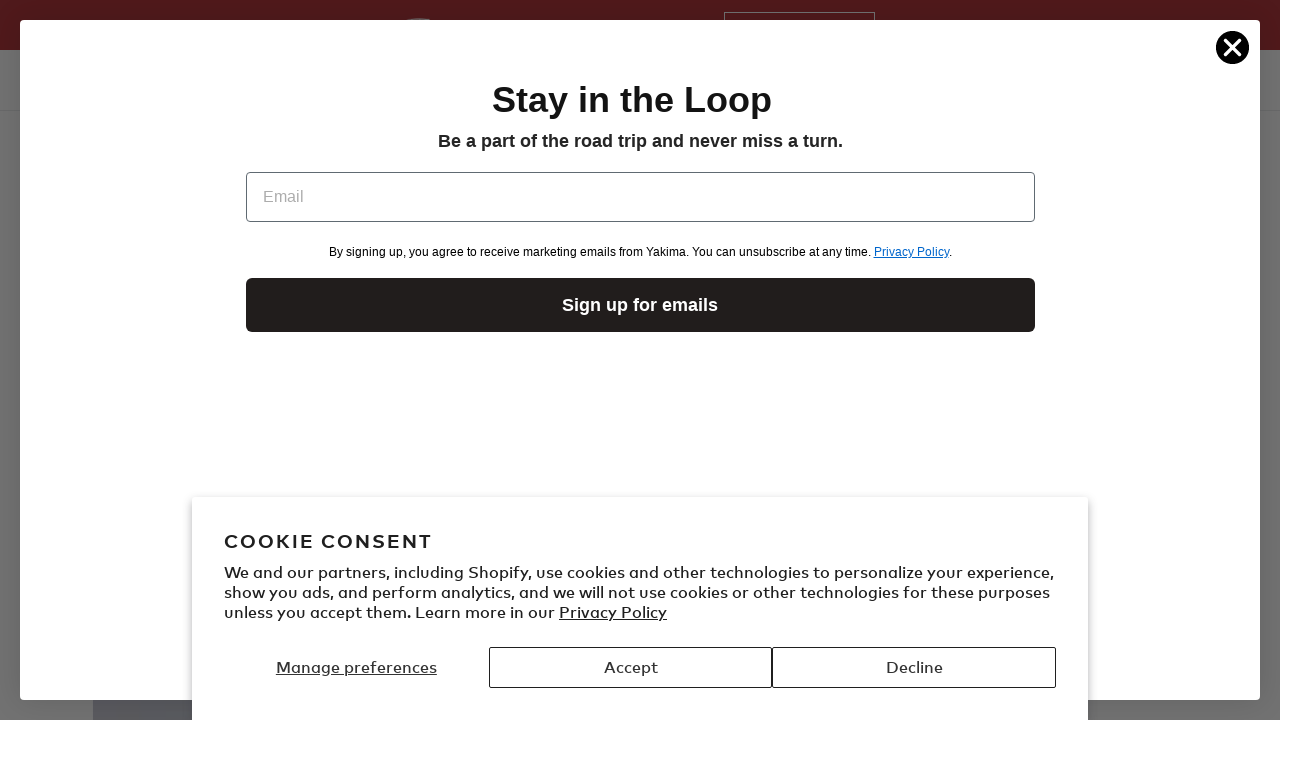

--- FILE ---
content_type: text/html; charset=utf-8
request_url: https://yakima.com/products/4-l-e-d-tail-light-and-gromet
body_size: 69470
content:















<!doctype html>
<html class="no-js" lang="en">
<head>
<script src="https://sapi.negate.io/script/zW8OA1srGat05sfTyR1tSw==?shop=yakimaproducts.myshopify.com"></script>


  <meta charset="utf-8">
  <meta http-equiv="X-UA-Compatible" content="IE=edge,chrome=1">
  <meta name="viewport" content="width=device-width,initial-scale=1">
  <meta name="theme-color" content="#ab2328">
  <meta name="google-site-verification" content="9z5LuMQHOlFpTjbEv-DSi_8yk0YVuMVxv8lusotIHUU" />
  <meta name="facebook-domain-verification" content="r2ylfrwj302nq5fr2xbx47kmrh1npz" />
  <link rel="canonical" href="https://yakima.com/products/4-l-e-d-tail-light-and-gromet">


  <!-- SearchSpring Integration -->
  
  
  
  
  
  
  <script src="//cdn.searchspring.net/search/v3/js/searchspring.catalog.js?qnit91" defer ></script><link rel="shortcut icon" href="//yakima.com/cdn/shop/files/yakima-favicon_32x32.png?v=1613786060" type="image/png"><title>4” L.E.D. TAIL LIGHT AND GROMET
&ndash; Yakima</title><meta name="description" content="Replacement L.E.D. tail light for RACKandROLL trailer.Comes with light and rubber grommet."><!-- /snippets/social-meta-tags.liquid -->




<meta property="og:site_name" content="Yakima">
<meta property="og:url" content="https://yakima.com/products/4-l-e-d-tail-light-and-gromet">
<meta property="og:title" content="4” L.E.D. TAIL LIGHT AND GROMET">
<meta property="og:type" content="product">
<meta property="og:description" content="Replacement L.E.D. tail light for RACKandROLL trailer.Comes with light and rubber grommet.">

  <meta property="og:price:amount" content="30.00">
  <meta property="og:price:currency" content="USD">

<meta property="og:image" content="http://yakima.com/cdn/shop/products/1_dc28a49e-90a2-4fd0-989a-ae68dff0d39e_1200x1200.jpg?v=1595304471">
<meta property="og:image:secure_url" content="https://yakima.com/cdn/shop/products/1_dc28a49e-90a2-4fd0-989a-ae68dff0d39e_1200x1200.jpg?v=1595304471">


  <meta name="twitter:site" content="@yakimaracks">

<meta name="twitter:card" content="summary_large_image">
<meta name="twitter:title" content="4” L.E.D. TAIL LIGHT AND GROMET">
<meta name="twitter:description" content="Replacement L.E.D. tail light for RACKandROLL trailer.Comes with light and rubber grommet.">


  <link href="//yakima.com/cdn/shop/t/44/assets/fontawesome-all.min.css?v=78393058657175651301764633454" rel="stylesheet" type="text/css" media="all" />
  <link href="//yakima.com/cdn/shop/t/44/assets/fontawesome-v4-shims.min.css?v=157731650909196412241764633454" rel="stylesheet" type="text/css" media="all" />
  <link href="//yakima.com/cdn/shop/t/44/assets/fontawesome-v4-font-face.min.css?v=82333278922397374421764633454" rel="stylesheet" type="text/css" media="all" />
  <link href="//yakima.com/cdn/shop/t/44/assets/theme.scss.css?v=135888265014606599431764633790" rel="stylesheet" type="text/css" media="all" />
  <link href="//yakima.com/cdn/shop/t/44/assets/custom.css?v=11347585030006324521765999515" rel="stylesheet" type="text/css" media="all" />

  <script>
    var theme = {
      breakpoints: {
        narrowscreen: 500,
        medium: 750,
        large: 990,
        widescreen: 1400
      },
      strings: {
        addToCart: "Add to cart",
        soldOut: "Sold out",
        unavailable: "Unavailable",
        regularPrice: "Regular price",
        salePrice: "Sale price",
        sale: "Sale",
        showMore: "Show More",
        showLess: "Show Less",
        addressError: "Error looking up that address",
        addressNoResults: "No results for that address",
        addressQueryLimit: "You have exceeded the Google API usage limit. Consider upgrading to a \u003ca href=\"https:\/\/developers.google.com\/maps\/premium\/usage-limits\"\u003ePremium Plan\u003c\/a\u003e.",
        authError: "There was a problem authenticating your Google Maps account.",
        newWindow: "Opens in a new window.",
        external: "Opens external website.",
        newWindowExternal: "Opens external website in a new window.",
        removeLabel: "Remove [product]",
        update: "Update",
        quantity: "Quantity",
        discountedTotal: "Discounted total",
        regularTotal: "Regular total",
        priceColumn: "See Price column for discount details.",
        quantityMinimumMessage: "Quantity must be 1 or more",
        cartError: "There was an error while updating your cart. Please try again.",
        removedItemMessage: "Removed \u003cspan class=\"cart__removed-product-details\"\u003e([quantity]) [link]\u003c\/span\u003e from your cart.",
        unitPrice: "Unit price",
        unitPriceSeparator: "per",
        oneCartCount: "1 item",
        otherCartCount: "[count] items",
        quantityLabel: "Quantity: [count]"
      },
      moneyFormat: "${{amount}}",
      moneyFormatWithCurrency: "${{amount}} USD"
    }

    document.documentElement.className = document.documentElement.className.replace('no-js', 'js');
  </script><script src="//yakima.com/cdn/shop/t/44/assets/lazysizes.js?v=94224023136283657951764633454" async="async"></script>
  <script src="//yakima.com/cdn/shop/t/44/assets/vendor.js?v=180417523334750977231764633454" defer="defer"></script>
  <script src="//yakima.com/cdn/shop/t/44/assets/theme.js?v=59321251018410375881764633454" defer="defer"></script>
  <script src="//yakima.com/cdn/shop/t/44/assets/custom.js?v=155934935728967917451764633454" defer="defer"></script>
  <script type="text/javascript" src="//yakima.com/cdn/shop/t/44/assets/fmc-shopify.js?v=171068295934144945141765827336" defer="defer"> </script>
  <!--Vehicle selector-->
  <link href="//yakima.com/cdn/shop/t/44/assets/fmc.css?v=87930870327196788671764633454" rel="stylesheet" type="text/css" media="all" />

  <script type="text/javascript" src="//yakima.com/cdn/shop/t/44/assets/discount.js?v=49388649203447274891764633454" defer="defer"> </script>
  <script type="text/javascript" src="//yakima.com/cdn/shop/t/44/assets/whitelabel-shopify.js?v=85253300455211100901764633454" defer="defer"> </script>

  
  
  <script>window.performance && window.performance.mark && window.performance.mark('shopify.content_for_header.start');</script><meta name="google-site-verification" content="cW6_VPlsXAyPlZUqClbZVX6ZnfaDikdSzaD8M1CmOTw">
<meta name="google-site-verification" content="cW6_VPlsXAyPlZUqClbZVX6ZnfaDikdSzaD8M1CmOTw">
<meta id="shopify-digital-wallet" name="shopify-digital-wallet" content="/26639433776/digital_wallets/dialog">
<meta name="shopify-checkout-api-token" content="4ab3a9acc2b028832c4613baefce6c0b">
<link rel="alternate" type="application/json+oembed" href="https://yakima.com/products/4-l-e-d-tail-light-and-gromet.oembed">
<script async="async" src="/checkouts/internal/preloads.js?locale=en-US"></script>
<link rel="preconnect" href="https://shop.app" crossorigin="anonymous">
<script async="async" src="https://shop.app/checkouts/internal/preloads.js?locale=en-US&shop_id=26639433776" crossorigin="anonymous"></script>
<script id="shopify-features" type="application/json">{"accessToken":"4ab3a9acc2b028832c4613baefce6c0b","betas":["rich-media-storefront-analytics"],"domain":"yakima.com","predictiveSearch":true,"shopId":26639433776,"locale":"en"}</script>
<script>var Shopify = Shopify || {};
Shopify.shop = "yakimaproducts.myshopify.com";
Shopify.locale = "en";
Shopify.currency = {"active":"USD","rate":"1.0"};
Shopify.country = "US";
Shopify.theme = {"name":"12.01.2025 - Winter Post BFCM","id":138606084144,"schema_name":"Debut","schema_version":"13.0.0","theme_store_id":796,"role":"main"};
Shopify.theme.handle = "null";
Shopify.theme.style = {"id":null,"handle":null};
Shopify.cdnHost = "yakima.com/cdn";
Shopify.routes = Shopify.routes || {};
Shopify.routes.root = "/";</script>
<script type="module">!function(o){(o.Shopify=o.Shopify||{}).modules=!0}(window);</script>
<script>!function(o){function n(){var o=[];function n(){o.push(Array.prototype.slice.apply(arguments))}return n.q=o,n}var t=o.Shopify=o.Shopify||{};t.loadFeatures=n(),t.autoloadFeatures=n()}(window);</script>
<script>
  window.ShopifyPay = window.ShopifyPay || {};
  window.ShopifyPay.apiHost = "shop.app\/pay";
  window.ShopifyPay.redirectState = null;
</script>
<script id="shop-js-analytics" type="application/json">{"pageType":"product"}</script>
<script defer="defer" async type="module" src="//yakima.com/cdn/shopifycloud/shop-js/modules/v2/client.init-shop-cart-sync_BdyHc3Nr.en.esm.js"></script>
<script defer="defer" async type="module" src="//yakima.com/cdn/shopifycloud/shop-js/modules/v2/chunk.common_Daul8nwZ.esm.js"></script>
<script type="module">
  await import("//yakima.com/cdn/shopifycloud/shop-js/modules/v2/client.init-shop-cart-sync_BdyHc3Nr.en.esm.js");
await import("//yakima.com/cdn/shopifycloud/shop-js/modules/v2/chunk.common_Daul8nwZ.esm.js");

  window.Shopify.SignInWithShop?.initShopCartSync?.({"fedCMEnabled":true,"windoidEnabled":true});

</script>
<script>
  window.Shopify = window.Shopify || {};
  if (!window.Shopify.featureAssets) window.Shopify.featureAssets = {};
  window.Shopify.featureAssets['shop-js'] = {"shop-cart-sync":["modules/v2/client.shop-cart-sync_QYOiDySF.en.esm.js","modules/v2/chunk.common_Daul8nwZ.esm.js"],"init-fed-cm":["modules/v2/client.init-fed-cm_DchLp9rc.en.esm.js","modules/v2/chunk.common_Daul8nwZ.esm.js"],"shop-button":["modules/v2/client.shop-button_OV7bAJc5.en.esm.js","modules/v2/chunk.common_Daul8nwZ.esm.js"],"init-windoid":["modules/v2/client.init-windoid_DwxFKQ8e.en.esm.js","modules/v2/chunk.common_Daul8nwZ.esm.js"],"shop-cash-offers":["modules/v2/client.shop-cash-offers_DWtL6Bq3.en.esm.js","modules/v2/chunk.common_Daul8nwZ.esm.js","modules/v2/chunk.modal_CQq8HTM6.esm.js"],"shop-toast-manager":["modules/v2/client.shop-toast-manager_CX9r1SjA.en.esm.js","modules/v2/chunk.common_Daul8nwZ.esm.js"],"init-shop-email-lookup-coordinator":["modules/v2/client.init-shop-email-lookup-coordinator_UhKnw74l.en.esm.js","modules/v2/chunk.common_Daul8nwZ.esm.js"],"pay-button":["modules/v2/client.pay-button_DzxNnLDY.en.esm.js","modules/v2/chunk.common_Daul8nwZ.esm.js"],"avatar":["modules/v2/client.avatar_BTnouDA3.en.esm.js"],"init-shop-cart-sync":["modules/v2/client.init-shop-cart-sync_BdyHc3Nr.en.esm.js","modules/v2/chunk.common_Daul8nwZ.esm.js"],"shop-login-button":["modules/v2/client.shop-login-button_D8B466_1.en.esm.js","modules/v2/chunk.common_Daul8nwZ.esm.js","modules/v2/chunk.modal_CQq8HTM6.esm.js"],"init-customer-accounts-sign-up":["modules/v2/client.init-customer-accounts-sign-up_C8fpPm4i.en.esm.js","modules/v2/client.shop-login-button_D8B466_1.en.esm.js","modules/v2/chunk.common_Daul8nwZ.esm.js","modules/v2/chunk.modal_CQq8HTM6.esm.js"],"init-shop-for-new-customer-accounts":["modules/v2/client.init-shop-for-new-customer-accounts_CVTO0Ztu.en.esm.js","modules/v2/client.shop-login-button_D8B466_1.en.esm.js","modules/v2/chunk.common_Daul8nwZ.esm.js","modules/v2/chunk.modal_CQq8HTM6.esm.js"],"init-customer-accounts":["modules/v2/client.init-customer-accounts_dRgKMfrE.en.esm.js","modules/v2/client.shop-login-button_D8B466_1.en.esm.js","modules/v2/chunk.common_Daul8nwZ.esm.js","modules/v2/chunk.modal_CQq8HTM6.esm.js"],"shop-follow-button":["modules/v2/client.shop-follow-button_CkZpjEct.en.esm.js","modules/v2/chunk.common_Daul8nwZ.esm.js","modules/v2/chunk.modal_CQq8HTM6.esm.js"],"lead-capture":["modules/v2/client.lead-capture_BntHBhfp.en.esm.js","modules/v2/chunk.common_Daul8nwZ.esm.js","modules/v2/chunk.modal_CQq8HTM6.esm.js"],"checkout-modal":["modules/v2/client.checkout-modal_CfxcYbTm.en.esm.js","modules/v2/chunk.common_Daul8nwZ.esm.js","modules/v2/chunk.modal_CQq8HTM6.esm.js"],"shop-login":["modules/v2/client.shop-login_Da4GZ2H6.en.esm.js","modules/v2/chunk.common_Daul8nwZ.esm.js","modules/v2/chunk.modal_CQq8HTM6.esm.js"],"payment-terms":["modules/v2/client.payment-terms_MV4M3zvL.en.esm.js","modules/v2/chunk.common_Daul8nwZ.esm.js","modules/v2/chunk.modal_CQq8HTM6.esm.js"]};
</script>
<script>(function() {
  var isLoaded = false;
  function asyncLoad() {
    if (isLoaded) return;
    isLoaded = true;
    var urls = ["https:\/\/d23dclunsivw3h.cloudfront.net\/redirect-app.js?shop=yakimaproducts.myshopify.com","https:\/\/services.nofraud.com\/js\/device.js?shop=yakimaproducts.myshopify.com","https:\/\/na.shgcdn3.com\/pixel-collector.js?shop=yakimaproducts.myshopify.com"];
    for (var i = 0; i < urls.length; i++) {
      var s = document.createElement('script');
      s.type = 'text/javascript';
      s.async = true;
      s.src = urls[i];
      var x = document.getElementsByTagName('script')[0];
      x.parentNode.insertBefore(s, x);
    }
  };
  if(window.attachEvent) {
    window.attachEvent('onload', asyncLoad);
  } else {
    window.addEventListener('load', asyncLoad, false);
  }
})();</script>
<script id="__st">var __st={"a":26639433776,"offset":-28800,"reqid":"d646b7ff-cc85-4480-915b-b53e67639a5a-1769008301","pageurl":"yakima.com\/products\/4-l-e-d-tail-light-and-gromet","u":"b28f98a647ac","p":"product","rtyp":"product","rid":4178904940592};</script>
<script>window.ShopifyPaypalV4VisibilityTracking = true;</script>
<script id="captcha-bootstrap">!function(){'use strict';const t='contact',e='account',n='new_comment',o=[[t,t],['blogs',n],['comments',n],[t,'customer']],c=[[e,'customer_login'],[e,'guest_login'],[e,'recover_customer_password'],[e,'create_customer']],r=t=>t.map((([t,e])=>`form[action*='/${t}']:not([data-nocaptcha='true']) input[name='form_type'][value='${e}']`)).join(','),a=t=>()=>t?[...document.querySelectorAll(t)].map((t=>t.form)):[];function s(){const t=[...o],e=r(t);return a(e)}const i='password',u='form_key',d=['recaptcha-v3-token','g-recaptcha-response','h-captcha-response',i],f=()=>{try{return window.sessionStorage}catch{return}},m='__shopify_v',_=t=>t.elements[u];function p(t,e,n=!1){try{const o=window.sessionStorage,c=JSON.parse(o.getItem(e)),{data:r}=function(t){const{data:e,action:n}=t;return t[m]||n?{data:e,action:n}:{data:t,action:n}}(c);for(const[e,n]of Object.entries(r))t.elements[e]&&(t.elements[e].value=n);n&&o.removeItem(e)}catch(o){console.error('form repopulation failed',{error:o})}}const l='form_type',E='cptcha';function T(t){t.dataset[E]=!0}const w=window,h=w.document,L='Shopify',v='ce_forms',y='captcha';let A=!1;((t,e)=>{const n=(g='f06e6c50-85a8-45c8-87d0-21a2b65856fe',I='https://cdn.shopify.com/shopifycloud/storefront-forms-hcaptcha/ce_storefront_forms_captcha_hcaptcha.v1.5.2.iife.js',D={infoText:'Protected by hCaptcha',privacyText:'Privacy',termsText:'Terms'},(t,e,n)=>{const o=w[L][v],c=o.bindForm;if(c)return c(t,g,e,D).then(n);var r;o.q.push([[t,g,e,D],n]),r=I,A||(h.body.append(Object.assign(h.createElement('script'),{id:'captcha-provider',async:!0,src:r})),A=!0)});var g,I,D;w[L]=w[L]||{},w[L][v]=w[L][v]||{},w[L][v].q=[],w[L][y]=w[L][y]||{},w[L][y].protect=function(t,e){n(t,void 0,e),T(t)},Object.freeze(w[L][y]),function(t,e,n,w,h,L){const[v,y,A,g]=function(t,e,n){const i=e?o:[],u=t?c:[],d=[...i,...u],f=r(d),m=r(i),_=r(d.filter((([t,e])=>n.includes(e))));return[a(f),a(m),a(_),s()]}(w,h,L),I=t=>{const e=t.target;return e instanceof HTMLFormElement?e:e&&e.form},D=t=>v().includes(t);t.addEventListener('submit',(t=>{const e=I(t);if(!e)return;const n=D(e)&&!e.dataset.hcaptchaBound&&!e.dataset.recaptchaBound,o=_(e),c=g().includes(e)&&(!o||!o.value);(n||c)&&t.preventDefault(),c&&!n&&(function(t){try{if(!f())return;!function(t){const e=f();if(!e)return;const n=_(t);if(!n)return;const o=n.value;o&&e.removeItem(o)}(t);const e=Array.from(Array(32),(()=>Math.random().toString(36)[2])).join('');!function(t,e){_(t)||t.append(Object.assign(document.createElement('input'),{type:'hidden',name:u})),t.elements[u].value=e}(t,e),function(t,e){const n=f();if(!n)return;const o=[...t.querySelectorAll(`input[type='${i}']`)].map((({name:t})=>t)),c=[...d,...o],r={};for(const[a,s]of new FormData(t).entries())c.includes(a)||(r[a]=s);n.setItem(e,JSON.stringify({[m]:1,action:t.action,data:r}))}(t,e)}catch(e){console.error('failed to persist form',e)}}(e),e.submit())}));const S=(t,e)=>{t&&!t.dataset[E]&&(n(t,e.some((e=>e===t))),T(t))};for(const o of['focusin','change'])t.addEventListener(o,(t=>{const e=I(t);D(e)&&S(e,y())}));const B=e.get('form_key'),M=e.get(l),P=B&&M;t.addEventListener('DOMContentLoaded',(()=>{const t=y();if(P)for(const e of t)e.elements[l].value===M&&p(e,B);[...new Set([...A(),...v().filter((t=>'true'===t.dataset.shopifyCaptcha))])].forEach((e=>S(e,t)))}))}(h,new URLSearchParams(w.location.search),n,t,e,['guest_login'])})(!0,!1)}();</script>
<script integrity="sha256-4kQ18oKyAcykRKYeNunJcIwy7WH5gtpwJnB7kiuLZ1E=" data-source-attribution="shopify.loadfeatures" defer="defer" src="//yakima.com/cdn/shopifycloud/storefront/assets/storefront/load_feature-a0a9edcb.js" crossorigin="anonymous"></script>
<script crossorigin="anonymous" defer="defer" src="//yakima.com/cdn/shopifycloud/storefront/assets/shopify_pay/storefront-65b4c6d7.js?v=20250812"></script>
<script data-source-attribution="shopify.dynamic_checkout.dynamic.init">var Shopify=Shopify||{};Shopify.PaymentButton=Shopify.PaymentButton||{isStorefrontPortableWallets:!0,init:function(){window.Shopify.PaymentButton.init=function(){};var t=document.createElement("script");t.src="https://yakima.com/cdn/shopifycloud/portable-wallets/latest/portable-wallets.en.js",t.type="module",document.head.appendChild(t)}};
</script>
<script data-source-attribution="shopify.dynamic_checkout.buyer_consent">
  function portableWalletsHideBuyerConsent(e){var t=document.getElementById("shopify-buyer-consent"),n=document.getElementById("shopify-subscription-policy-button");t&&n&&(t.classList.add("hidden"),t.setAttribute("aria-hidden","true"),n.removeEventListener("click",e))}function portableWalletsShowBuyerConsent(e){var t=document.getElementById("shopify-buyer-consent"),n=document.getElementById("shopify-subscription-policy-button");t&&n&&(t.classList.remove("hidden"),t.removeAttribute("aria-hidden"),n.addEventListener("click",e))}window.Shopify?.PaymentButton&&(window.Shopify.PaymentButton.hideBuyerConsent=portableWalletsHideBuyerConsent,window.Shopify.PaymentButton.showBuyerConsent=portableWalletsShowBuyerConsent);
</script>
<script data-source-attribution="shopify.dynamic_checkout.cart.bootstrap">document.addEventListener("DOMContentLoaded",(function(){function t(){return document.querySelector("shopify-accelerated-checkout-cart, shopify-accelerated-checkout")}if(t())Shopify.PaymentButton.init();else{new MutationObserver((function(e,n){t()&&(Shopify.PaymentButton.init(),n.disconnect())})).observe(document.body,{childList:!0,subtree:!0})}}));
</script>
<script id='scb4127' type='text/javascript' async='' src='https://yakima.com/cdn/shopifycloud/privacy-banner/storefront-banner.js'></script><link id="shopify-accelerated-checkout-styles" rel="stylesheet" media="screen" href="https://yakima.com/cdn/shopifycloud/portable-wallets/latest/accelerated-checkout-backwards-compat.css" crossorigin="anonymous">
<style id="shopify-accelerated-checkout-cart">
        #shopify-buyer-consent {
  margin-top: 1em;
  display: inline-block;
  width: 100%;
}

#shopify-buyer-consent.hidden {
  display: none;
}

#shopify-subscription-policy-button {
  background: none;
  border: none;
  padding: 0;
  text-decoration: underline;
  font-size: inherit;
  cursor: pointer;
}

#shopify-subscription-policy-button::before {
  box-shadow: none;
}

      </style>

<script>window.performance && window.performance.mark && window.performance.mark('shopify.content_for_header.end');</script>
  





  <script type="text/javascript">
    
      window.__shgMoneyFormat = window.__shgMoneyFormat || {"USD":{"currency":"USD","currency_symbol":"$","currency_symbol_location":"left","decimal_places":2,"decimal_separator":".","thousands_separator":","}};
    
    window.__shgCurrentCurrencyCode = window.__shgCurrentCurrencyCode || {
      currency: "USD",
      currency_symbol: "$",
      decimal_separator: ".",
      thousands_separator: ",",
      decimal_places: 2,
      currency_symbol_location: "left"
    };
  </script>



  
<link rel="alternate" hreflang="en-us" href="https://yakima.com/products/4-l-e-d-tail-light-and-gromet" /><link rel="alternate" hreflang="de-DE" href="https://de.yakima.com/products/4-l-e-d-tail-light-and-gromet" />
<link rel="alternate" hreflang="fr-FR" href="https://fr.yakima.com/products/4-l-e-d-tail-light-and-gromet" />
<link rel="alternate" hreflang="nl-NL" href="https://nl.yakima.com/products/4-l-e-d-tail-light-and-gromet" />
<link rel="alternate" hreflang="x-default" href="https://yakima.com/products/4-l-e-d-tail-light-and-gromet" />


  <link rel="alternate" hreflang="en-us" href="https://yakima.com/" />
  <link rel="alternate" hreflang="x-default" href="https://yakima.com/">
  <link rel="alternate" hreflang="de-AT" href="https://at.yakima.com/">
  <link rel="alternate" hreflang="nl-BE" href="https://be.yakima.com/">
  <link rel="alternate" hreflang="fr-BE" href="https://be.yakima.com/fr">
  <link rel="alternate" hreflang="de-CH" href="https://ch.yakima.com/">
  <link rel="alternate" hreflang="fr-CH" href="https://ch.yakima.com/fr">
  <link rel="alternate" hreflang="en-CH" href="https://ch.yakima.com/en">
  <link rel="alternate" hreflang="cs-CZ" href="https://cz.yakima.com/">
  <link rel="alternate" hreflang="de-DE" href="https://de.yakima.com/">
  <link rel="alternate" hreflang="nl-DK" href="https://dk.yakima.com/">
  <link rel="alternate" hreflang="es-ES" href="https://es.yakima.com/">
  <link rel="alternate" hreflang="fr-FR" href="https://fr.yakima.com/">
  <link rel="alternate" hreflang="it-IT" href="https://it.yakima.com/">
  <link rel="alternate" hreflang="nl-NL" href="https://nl.yakima.com/">
  <link rel="alternate" hreflang="en-NL" href="https://nl.yakima.com/en">
  <link rel="alternate" hreflang="no-NO" href="https://no.yakima.com/">
  <link rel="alternate" hreflang="pl-PL" href="https://pl.yakima.com/">
  <link rel="alternate" hreflang="sv-SE" href="https://se.yakima.com/">
  <link rel="alternate" hreflang="sk-SK" href="https://sk.yakima.com/">
  <link rel="alternate" hreflang="en-UA" href="https://ua.yakima.com/">
  <link rel="alternate" hreflang="en-GB" href="https://yakima-eu.myshopify.com/">
  <link rel="alternate" hreflang="fr-GB" href="https://yakima-eu.myshopify.com/fr">
  <link rel="alternate" hreflang="it-GB" href="https://yakima-eu.myshopify.com/it">
  

  
<!-- Start of Judge.me Core -->
<link rel="dns-prefetch" href="https://cdn.judge.me/">
<script data-cfasync='false' class='jdgm-settings-script'>window.jdgmSettings={"pagination":5,"disable_web_reviews":true,"badge_no_review_text":"No reviews","badge_n_reviews_text":"{{ n }} review/reviews","badge_star_color":"#202020","hide_badge_preview_if_no_reviews":true,"badge_hide_text":false,"enforce_center_preview_badge":false,"widget_title":"{{ product_name }} Reviews","widget_open_form_text":"Write a review","widget_close_form_text":"Cancel review","widget_refresh_page_text":"Refresh page","widget_summary_text":"Based on {{ number_of_reviews }} review/reviews","widget_no_review_text":"Be the first to write a review","widget_name_field_text":"Display name","widget_verified_name_field_text":"Verified Name (public)","widget_name_placeholder_text":"Display name","widget_required_field_error_text":"This field is required.","widget_email_field_text":"Email address","widget_verified_email_field_text":"Verified Email (private, can not be edited)","widget_email_placeholder_text":"Your email address","widget_email_field_error_text":"Please enter a valid email address.","widget_rating_field_text":"Rating","widget_review_title_field_text":"Review Title","widget_review_title_placeholder_text":"Give your review a title","widget_review_body_field_text":"Review content","widget_review_body_placeholder_text":"Start writing here...","widget_pictures_field_text":"Picture/Video (optional)","widget_submit_review_text":"Submit Review","widget_submit_verified_review_text":"Submit Verified Review","widget_submit_success_msg_with_auto_publish":"Thank you! Please refresh the page in a few moments to see your review. You can remove or edit your review by logging into \u003ca href='https://judge.me/login' target='_blank' rel='nofollow noopener'\u003eJudge.me\u003c/a\u003e","widget_submit_success_msg_no_auto_publish":"Thank you! Your review will be published as soon as it is approved by the shop admin. You can remove or edit your review by logging into \u003ca href='https://judge.me/login' target='_blank' rel='nofollow noopener'\u003eJudge.me\u003c/a\u003e","widget_show_default_reviews_out_of_total_text":"Showing {{ n_reviews_shown }} out of {{ n_reviews }} reviews.","widget_show_all_link_text":"Show all","widget_show_less_link_text":"Show less","widget_author_said_text":"{{ reviewer_name }} said:","widget_days_text":"{{ n }} days ago","widget_weeks_text":"{{ n }} week/weeks ago","widget_months_text":"{{ n }} month/months ago","widget_years_text":"{{ n }} year/years ago","widget_yesterday_text":"Yesterday","widget_today_text":"Today","widget_replied_text":"\u003e\u003e {{ shop_name }} replied:","widget_read_more_text":"Read more","widget_reviewer_name_as_initial":"","widget_rating_filter_color":"#ab2328","widget_rating_filter_see_all_text":"See all reviews","widget_sorting_most_recent_text":"Most Recent","widget_sorting_highest_rating_text":"Highest Rating","widget_sorting_lowest_rating_text":"Lowest Rating","widget_sorting_with_pictures_text":"Only Pictures","widget_sorting_most_helpful_text":"Most Helpful","widget_open_question_form_text":"Ask a question","widget_reviews_subtab_text":"Reviews","widget_questions_subtab_text":"Questions","widget_question_label_text":"Question","widget_answer_label_text":"Answer","widget_question_placeholder_text":"Write your question here","widget_submit_question_text":"Submit Question","widget_question_submit_success_text":"Thank you for your question! We will notify you once it gets answered.","widget_star_color":"#202020","verified_badge_text":"Verified","verified_badge_bg_color":"","verified_badge_text_color":"","verified_badge_placement":"left-of-reviewer-name","widget_review_max_height":10,"widget_hide_border":true,"widget_social_share":false,"widget_thumb":false,"widget_review_location_show":false,"widget_location_format":"country_iso_code","all_reviews_include_out_of_store_products":true,"all_reviews_out_of_store_text":"(out of store)","all_reviews_pagination":100,"all_reviews_product_name_prefix_text":"about","enable_review_pictures":true,"enable_question_anwser":false,"widget_theme":"","review_date_format":"mm/dd/yyyy","default_sort_method":"most-recent","widget_product_reviews_subtab_text":"Product Reviews","widget_shop_reviews_subtab_text":"Shop Reviews","widget_other_products_reviews_text":"Reviews for other products","widget_store_reviews_subtab_text":"Store reviews","widget_no_store_reviews_text":"This store hasn't received any reviews yet","widget_web_restriction_product_reviews_text":"This product hasn't received any reviews yet","widget_no_items_text":"No items found","widget_show_more_text":"Show more","widget_write_a_store_review_text":"Write a Store Review","widget_other_languages_heading":"Reviews in Other Languages","widget_translate_review_text":"Translate review to {{ language }}","widget_translating_review_text":"Translating...","widget_show_original_translation_text":"Show original ({{ language }})","widget_translate_review_failed_text":"Review couldn't be translated.","widget_translate_review_retry_text":"Retry","widget_translate_review_try_again_later_text":"Try again later","show_product_url_for_grouped_product":false,"widget_sorting_pictures_first_text":"Pictures First","show_pictures_on_all_rev_page_mobile":false,"show_pictures_on_all_rev_page_desktop":false,"floating_tab_hide_mobile_install_preference":false,"floating_tab_button_name":"★ Reviews","floating_tab_title":"Let customers speak for us","floating_tab_button_color":"","floating_tab_button_background_color":"","floating_tab_url":"","floating_tab_url_enabled":false,"floating_tab_tab_style":"text","all_reviews_text_badge_text":"Customers rate us {{ shop.metafields.judgeme.all_reviews_rating | round: 1 }}/5 based on {{ shop.metafields.judgeme.all_reviews_count }} reviews.","all_reviews_text_badge_text_branded_style":"{{ shop.metafields.judgeme.all_reviews_rating | round: 1 }} out of 5 stars based on {{ shop.metafields.judgeme.all_reviews_count }} reviews","is_all_reviews_text_badge_a_link":false,"show_stars_for_all_reviews_text_badge":false,"all_reviews_text_badge_url":"","all_reviews_text_style":"text","all_reviews_text_color_style":"judgeme_brand_color","all_reviews_text_color":"#108474","all_reviews_text_show_jm_brand":true,"featured_carousel_show_header":true,"featured_carousel_title":"Let customers speak for us","testimonials_carousel_title":"Customers are saying","videos_carousel_title":"Real customer stories","cards_carousel_title":"Customers are saying","featured_carousel_count_text":"from {{ n }} reviews","featured_carousel_add_link_to_all_reviews_page":false,"featured_carousel_url":"","featured_carousel_show_images":true,"featured_carousel_autoslide_interval":5,"featured_carousel_arrows_on_the_sides":false,"featured_carousel_height":250,"featured_carousel_width":80,"featured_carousel_image_size":0,"featured_carousel_image_height":250,"featured_carousel_arrow_color":"#eeeeee","verified_count_badge_style":"vintage","verified_count_badge_orientation":"horizontal","verified_count_badge_color_style":"judgeme_brand_color","verified_count_badge_color":"#108474","is_verified_count_badge_a_link":false,"verified_count_badge_url":"","verified_count_badge_show_jm_brand":true,"widget_rating_preset_default":5,"widget_first_sub_tab":"product-reviews","widget_show_histogram":true,"widget_histogram_use_custom_color":true,"widget_pagination_use_custom_color":false,"widget_star_use_custom_color":true,"widget_verified_badge_use_custom_color":false,"widget_write_review_use_custom_color":false,"picture_reminder_submit_button":"Upload Pictures","enable_review_videos":true,"mute_video_by_default":false,"widget_sorting_videos_first_text":"Videos First","widget_review_pending_text":"Pending","featured_carousel_items_for_large_screen":3,"social_share_options_order":"Facebook,Twitter","remove_microdata_snippet":true,"disable_json_ld":false,"enable_json_ld_products":false,"preview_badge_show_question_text":false,"preview_badge_no_question_text":"No questions","preview_badge_n_question_text":"{{ number_of_questions }} question/questions","qa_badge_show_icon":false,"qa_badge_position":"same-row","remove_judgeme_branding":false,"widget_add_search_bar":false,"widget_search_bar_placeholder":"Search","widget_sorting_verified_only_text":"Verified only","featured_carousel_theme":"default","featured_carousel_show_rating":true,"featured_carousel_show_title":true,"featured_carousel_show_body":true,"featured_carousel_show_date":false,"featured_carousel_show_reviewer":true,"featured_carousel_show_product":false,"featured_carousel_header_background_color":"#108474","featured_carousel_header_text_color":"#ffffff","featured_carousel_name_product_separator":"reviewed","featured_carousel_full_star_background":"#108474","featured_carousel_empty_star_background":"#dadada","featured_carousel_vertical_theme_background":"#f9fafb","featured_carousel_verified_badge_enable":false,"featured_carousel_verified_badge_color":"#108474","featured_carousel_border_style":"round","featured_carousel_review_line_length_limit":3,"featured_carousel_more_reviews_button_text":"Read more reviews","featured_carousel_view_product_button_text":"View product","all_reviews_page_load_reviews_on":"scroll","all_reviews_page_load_more_text":"Load More Reviews","disable_fb_tab_reviews":false,"enable_ajax_cdn_cache":false,"widget_public_name_text":"displayed publicly like","default_reviewer_name":"John Smith","default_reviewer_name_has_non_latin":true,"widget_reviewer_anonymous":"Anonymous","medals_widget_title":"Judge.me Review Medals","medals_widget_background_color":"#f9fafb","medals_widget_position":"footer_all_pages","medals_widget_border_color":"#f9fafb","medals_widget_verified_text_position":"left","medals_widget_use_monochromatic_version":false,"medals_widget_elements_color":"#108474","show_reviewer_avatar":true,"widget_invalid_yt_video_url_error_text":"Not a YouTube video URL","widget_max_length_field_error_text":"Please enter no more than {0} characters.","widget_show_country_flag":false,"widget_show_collected_via_shop_app":true,"widget_verified_by_shop_badge_style":"light","widget_verified_by_shop_text":"Verified by Shop","widget_show_photo_gallery":true,"widget_load_with_code_splitting":true,"widget_ugc_install_preference":false,"widget_ugc_title":"Made by us, Shared by you","widget_ugc_subtitle":"Tag us to see your picture featured in our page","widget_ugc_arrows_color":"#ffffff","widget_ugc_primary_button_text":"Buy Now","widget_ugc_primary_button_background_color":"#108474","widget_ugc_primary_button_text_color":"#ffffff","widget_ugc_primary_button_border_width":"0","widget_ugc_primary_button_border_style":"none","widget_ugc_primary_button_border_color":"#108474","widget_ugc_primary_button_border_radius":"25","widget_ugc_secondary_button_text":"Load More","widget_ugc_secondary_button_background_color":"#ffffff","widget_ugc_secondary_button_text_color":"#108474","widget_ugc_secondary_button_border_width":"2","widget_ugc_secondary_button_border_style":"solid","widget_ugc_secondary_button_border_color":"#108474","widget_ugc_secondary_button_border_radius":"25","widget_ugc_reviews_button_text":"View Reviews","widget_ugc_reviews_button_background_color":"#ffffff","widget_ugc_reviews_button_text_color":"#108474","widget_ugc_reviews_button_border_width":"2","widget_ugc_reviews_button_border_style":"solid","widget_ugc_reviews_button_border_color":"#108474","widget_ugc_reviews_button_border_radius":"25","widget_ugc_reviews_button_link_to":"judgeme-reviews-page","widget_ugc_show_post_date":true,"widget_ugc_max_width":"800","widget_rating_metafield_value_type":true,"widget_primary_color":"#108474","widget_enable_secondary_color":false,"widget_secondary_color":"#edf5f5","widget_summary_average_rating_text":"{{ average_rating }} out of 5","widget_media_grid_title":"Customer photos \u0026 videos","widget_media_grid_see_more_text":"See more","widget_round_style":false,"widget_show_product_medals":true,"widget_verified_by_judgeme_text":"Verified by Judge.me","widget_show_store_medals":true,"widget_verified_by_judgeme_text_in_store_medals":"Verified by Judge.me","widget_media_field_exceed_quantity_message":"Sorry, we can only accept {{ max_media }} for one review.","widget_media_field_exceed_limit_message":"{{ file_name }} is too large, please select a {{ media_type }} less than {{ size_limit }}MB.","widget_review_submitted_text":"Review Submitted!","widget_question_submitted_text":"Question Submitted!","widget_close_form_text_question":"Cancel","widget_write_your_answer_here_text":"Write your answer here","widget_enabled_branded_link":true,"widget_show_collected_by_judgeme":false,"widget_reviewer_name_color":"","widget_write_review_text_color":"","widget_write_review_bg_color":"","widget_collected_by_judgeme_text":"collected by Judge.me","widget_pagination_type":"standard","widget_load_more_text":"Load More","widget_load_more_color":"#108474","widget_full_review_text":"Full Review","widget_read_more_reviews_text":"Read More Reviews","widget_read_questions_text":"Read Questions","widget_questions_and_answers_text":"Questions \u0026 Answers","widget_verified_by_text":"Verified by","widget_verified_text":"Verified","widget_number_of_reviews_text":"{{ number_of_reviews }} reviews","widget_back_button_text":"Back","widget_next_button_text":"Next","widget_custom_forms_filter_button":"Filters","custom_forms_style":"vertical","widget_show_review_information":false,"how_reviews_are_collected":"How reviews are collected?","widget_show_review_keywords":false,"widget_gdpr_statement":"How we use your data: We'll only contact you about the review you left, and only if necessary. By submitting your review, you agree to Judge.me's \u003ca href='https://judge.me/terms' target='_blank' rel='nofollow noopener'\u003eterms\u003c/a\u003e, \u003ca href='https://judge.me/privacy' target='_blank' rel='nofollow noopener'\u003eprivacy\u003c/a\u003e and \u003ca href='https://judge.me/content-policy' target='_blank' rel='nofollow noopener'\u003econtent\u003c/a\u003e policies.","widget_multilingual_sorting_enabled":false,"widget_translate_review_content_enabled":false,"widget_translate_review_content_method":"manual","popup_widget_review_selection":"automatically_with_pictures","popup_widget_round_border_style":true,"popup_widget_show_title":true,"popup_widget_show_body":true,"popup_widget_show_reviewer":false,"popup_widget_show_product":true,"popup_widget_show_pictures":true,"popup_widget_use_review_picture":true,"popup_widget_show_on_home_page":true,"popup_widget_show_on_product_page":true,"popup_widget_show_on_collection_page":true,"popup_widget_show_on_cart_page":true,"popup_widget_position":"bottom_left","popup_widget_first_review_delay":5,"popup_widget_duration":5,"popup_widget_interval":5,"popup_widget_review_count":5,"popup_widget_hide_on_mobile":true,"review_snippet_widget_round_border_style":true,"review_snippet_widget_card_color":"#FFFFFF","review_snippet_widget_slider_arrows_background_color":"#FFFFFF","review_snippet_widget_slider_arrows_color":"#000000","review_snippet_widget_star_color":"#108474","show_product_variant":false,"all_reviews_product_variant_label_text":"Variant: ","widget_show_verified_branding":false,"widget_ai_summary_title":"Customers say","widget_ai_summary_disclaimer":"AI-powered review summary based on recent customer reviews","widget_show_ai_summary":false,"widget_show_ai_summary_bg":false,"widget_show_review_title_input":true,"redirect_reviewers_invited_via_email":"review_widget","request_store_review_after_product_review":false,"request_review_other_products_in_order":false,"review_form_color_scheme":"default","review_form_corner_style":"square","review_form_star_color":{},"review_form_text_color":"#333333","review_form_background_color":"#ffffff","review_form_field_background_color":"#fafafa","review_form_button_color":{},"review_form_button_text_color":"#ffffff","review_form_modal_overlay_color":"#000000","review_content_screen_title_text":"How would you rate this product?","review_content_introduction_text":"We would love it if you would share a bit about your experience.","store_review_form_title_text":"How would you rate this store?","store_review_form_introduction_text":"We would love it if you would share a bit about your experience.","show_review_guidance_text":true,"one_star_review_guidance_text":"Poor","five_star_review_guidance_text":"Great","customer_information_screen_title_text":"About you","customer_information_introduction_text":"Please tell us more about you.","custom_questions_screen_title_text":"Your experience in more detail","custom_questions_introduction_text":"Here are a few questions to help us understand more about your experience.","review_submitted_screen_title_text":"Thanks for your review!","review_submitted_screen_thank_you_text":"We are processing it and it will appear on the store soon.","review_submitted_screen_email_verification_text":"Please confirm your email by clicking the link we just sent you. This helps us keep reviews authentic.","review_submitted_request_store_review_text":"Would you like to share your experience of shopping with us?","review_submitted_review_other_products_text":"Would you like to review these products?","store_review_screen_title_text":"Would you like to share your experience of shopping with us?","store_review_introduction_text":"We value your feedback and use it to improve. Please share any thoughts or suggestions you have.","reviewer_media_screen_title_picture_text":"Share a picture","reviewer_media_introduction_picture_text":"Upload a photo to support your review.","reviewer_media_screen_title_video_text":"Share a video","reviewer_media_introduction_video_text":"Upload a video to support your review.","reviewer_media_screen_title_picture_or_video_text":"Share a picture or video","reviewer_media_introduction_picture_or_video_text":"Upload a photo or video to support your review.","reviewer_media_youtube_url_text":"Paste your Youtube URL here","advanced_settings_next_step_button_text":"Next","advanced_settings_close_review_button_text":"Close","modal_write_review_flow":false,"write_review_flow_required_text":"Required","write_review_flow_privacy_message_text":"We respect your privacy.","write_review_flow_anonymous_text":"Post review as anonymous","write_review_flow_visibility_text":"This won't be visible to other customers.","write_review_flow_multiple_selection_help_text":"Select as many as you like","write_review_flow_single_selection_help_text":"Select one option","write_review_flow_required_field_error_text":"This field is required","write_review_flow_invalid_email_error_text":"Please enter a valid email address","write_review_flow_max_length_error_text":"Max. {{ max_length }} characters.","write_review_flow_media_upload_text":"\u003cb\u003eClick to upload\u003c/b\u003e or drag and drop","write_review_flow_gdpr_statement":"We'll only contact you about your review if necessary. By submitting your review, you agree to our \u003ca href='https://judge.me/terms' target='_blank' rel='nofollow noopener'\u003eterms and conditions\u003c/a\u003e and \u003ca href='https://judge.me/privacy' target='_blank' rel='nofollow noopener'\u003eprivacy policy\u003c/a\u003e.","rating_only_reviews_enabled":false,"show_negative_reviews_help_screen":false,"new_review_flow_help_screen_rating_threshold":3,"negative_review_resolution_screen_title_text":"Tell us more","negative_review_resolution_text":"Your experience matters to us. If there were issues with your purchase, we're here to help. Feel free to reach out to us, we'd love the opportunity to make things right.","negative_review_resolution_button_text":"Contact us","negative_review_resolution_proceed_with_review_text":"Leave a review","negative_review_resolution_subject":"Issue with purchase from {{ shop_name }}.{{ order_name }}","preview_badge_collection_page_install_status":false,"widget_review_custom_css":"","preview_badge_custom_css":"","preview_badge_stars_count":"5-stars","featured_carousel_custom_css":"","floating_tab_custom_css":"","all_reviews_widget_custom_css":"","medals_widget_custom_css":"","verified_badge_custom_css":"","all_reviews_text_custom_css":"","transparency_badges_collected_via_store_invite":false,"transparency_badges_from_another_provider":false,"transparency_badges_collected_from_store_visitor":false,"transparency_badges_collected_by_verified_review_provider":false,"transparency_badges_earned_reward":false,"transparency_badges_collected_via_store_invite_text":"Review collected via store invitation","transparency_badges_from_another_provider_text":"Review collected from another provider","transparency_badges_collected_from_store_visitor_text":"Review collected from a store visitor","transparency_badges_written_in_google_text":"Review written in Google","transparency_badges_written_in_etsy_text":"Review written in Etsy","transparency_badges_written_in_shop_app_text":"Review written in Shop App","transparency_badges_earned_reward_text":"Review earned a reward for future purchase","product_review_widget_per_page":10,"widget_store_review_label_text":"Review about the store","checkout_comment_extension_title_on_product_page":"Customer Comments","checkout_comment_extension_num_latest_comment_show":5,"checkout_comment_extension_format":"name_and_timestamp","checkout_comment_customer_name":"last_initial","checkout_comment_comment_notification":true,"preview_badge_collection_page_install_preference":true,"preview_badge_home_page_install_preference":false,"preview_badge_product_page_install_preference":true,"review_widget_install_preference":"","review_carousel_install_preference":false,"floating_reviews_tab_install_preference":"none","verified_reviews_count_badge_install_preference":false,"all_reviews_text_install_preference":false,"review_widget_best_location":true,"judgeme_medals_install_preference":false,"review_widget_revamp_enabled":false,"review_widget_qna_enabled":false,"review_widget_header_theme":"minimal","review_widget_widget_title_enabled":true,"review_widget_header_text_size":"medium","review_widget_header_text_weight":"regular","review_widget_average_rating_style":"compact","review_widget_bar_chart_enabled":true,"review_widget_bar_chart_type":"numbers","review_widget_bar_chart_style":"standard","review_widget_expanded_media_gallery_enabled":false,"review_widget_reviews_section_theme":"standard","review_widget_image_style":"thumbnails","review_widget_review_image_ratio":"square","review_widget_stars_size":"medium","review_widget_verified_badge":"standard_text","review_widget_review_title_text_size":"medium","review_widget_review_text_size":"medium","review_widget_review_text_length":"medium","review_widget_number_of_columns_desktop":3,"review_widget_carousel_transition_speed":5,"review_widget_custom_questions_answers_display":"always","review_widget_button_text_color":"#FFFFFF","review_widget_text_color":"#000000","review_widget_lighter_text_color":"#7B7B7B","review_widget_corner_styling":"soft","review_widget_review_word_singular":"review","review_widget_review_word_plural":"reviews","review_widget_voting_label":"Helpful?","review_widget_shop_reply_label":"Reply from {{ shop_name }}:","review_widget_filters_title":"Filters","qna_widget_question_word_singular":"Question","qna_widget_question_word_plural":"Questions","qna_widget_answer_reply_label":"Answer from {{ answerer_name }}:","qna_content_screen_title_text":"Ask a question about this product","qna_widget_question_required_field_error_text":"Please enter your question.","qna_widget_flow_gdpr_statement":"We'll only contact you about your question if necessary. By submitting your question, you agree to our \u003ca href='https://judge.me/terms' target='_blank' rel='nofollow noopener'\u003eterms and conditions\u003c/a\u003e and \u003ca href='https://judge.me/privacy' target='_blank' rel='nofollow noopener'\u003eprivacy policy\u003c/a\u003e.","qna_widget_question_submitted_text":"Thanks for your question!","qna_widget_close_form_text_question":"Close","qna_widget_question_submit_success_text":"We’ll notify you by email when your question is answered.","all_reviews_widget_v2025_enabled":false,"all_reviews_widget_v2025_header_theme":"default","all_reviews_widget_v2025_widget_title_enabled":true,"all_reviews_widget_v2025_header_text_size":"medium","all_reviews_widget_v2025_header_text_weight":"regular","all_reviews_widget_v2025_average_rating_style":"compact","all_reviews_widget_v2025_bar_chart_enabled":true,"all_reviews_widget_v2025_bar_chart_type":"numbers","all_reviews_widget_v2025_bar_chart_style":"standard","all_reviews_widget_v2025_expanded_media_gallery_enabled":false,"all_reviews_widget_v2025_show_store_medals":true,"all_reviews_widget_v2025_show_photo_gallery":true,"all_reviews_widget_v2025_show_review_keywords":false,"all_reviews_widget_v2025_show_ai_summary":false,"all_reviews_widget_v2025_show_ai_summary_bg":false,"all_reviews_widget_v2025_add_search_bar":false,"all_reviews_widget_v2025_default_sort_method":"most-recent","all_reviews_widget_v2025_reviews_per_page":10,"all_reviews_widget_v2025_reviews_section_theme":"default","all_reviews_widget_v2025_image_style":"thumbnails","all_reviews_widget_v2025_review_image_ratio":"square","all_reviews_widget_v2025_stars_size":"medium","all_reviews_widget_v2025_verified_badge":"bold_badge","all_reviews_widget_v2025_review_title_text_size":"medium","all_reviews_widget_v2025_review_text_size":"medium","all_reviews_widget_v2025_review_text_length":"medium","all_reviews_widget_v2025_number_of_columns_desktop":3,"all_reviews_widget_v2025_carousel_transition_speed":5,"all_reviews_widget_v2025_custom_questions_answers_display":"always","all_reviews_widget_v2025_show_product_variant":false,"all_reviews_widget_v2025_show_reviewer_avatar":true,"all_reviews_widget_v2025_reviewer_name_as_initial":"","all_reviews_widget_v2025_review_location_show":false,"all_reviews_widget_v2025_location_format":"","all_reviews_widget_v2025_show_country_flag":false,"all_reviews_widget_v2025_verified_by_shop_badge_style":"light","all_reviews_widget_v2025_social_share":false,"all_reviews_widget_v2025_social_share_options_order":"Facebook,Twitter,LinkedIn,Pinterest","all_reviews_widget_v2025_pagination_type":"standard","all_reviews_widget_v2025_button_text_color":"#FFFFFF","all_reviews_widget_v2025_text_color":"#000000","all_reviews_widget_v2025_lighter_text_color":"#7B7B7B","all_reviews_widget_v2025_corner_styling":"soft","all_reviews_widget_v2025_title":"Customer reviews","all_reviews_widget_v2025_ai_summary_title":"Customers say about this store","all_reviews_widget_v2025_no_review_text":"Be the first to write a review","platform":"shopify","branding_url":"https://app.judge.me/reviews/stores/yakima.com","branding_text":"Powered by Judge.me","locale":"en","reply_name":"Yakima","widget_version":"2.1","footer":true,"autopublish":true,"review_dates":true,"enable_custom_form":true,"shop_use_review_site":true,"shop_locale":"en","enable_multi_locales_translations":true,"show_review_title_input":true,"review_verification_email_status":"always","can_be_branded":false,"reply_name_text":"Yakima"};</script> <style class='jdgm-settings-style'>.jdgm-xx{left:0}:not(.jdgm-prev-badge__stars)>.jdgm-star{color:#202020}.jdgm-histogram .jdgm-star.jdgm-star{color:#202020}.jdgm-preview-badge .jdgm-star.jdgm-star{color:#202020}.jdgm-histogram .jdgm-histogram__bar-content{background:#ab2328}.jdgm-histogram .jdgm-histogram__bar:after{background:#ab2328}.jdgm-widget .jdgm-write-rev-link{display:none}.jdgm-widget .jdgm-rev-widg[data-number-of-reviews='0']{display:none}.jdgm-prev-badge[data-average-rating='0.00']{display:none !important}.jdgm-widget.jdgm-all-reviews-widget,.jdgm-widget .jdgm-rev-widg{border:none;padding:0}.jdgm-author-all-initials{display:none !important}.jdgm-author-last-initial{display:none !important}.jdgm-rev-widg__title{visibility:hidden}.jdgm-rev-widg__summary-text{visibility:hidden}.jdgm-prev-badge__text{visibility:hidden}.jdgm-rev__replier:before{content:'Yakima'}.jdgm-rev__prod-link-prefix:before{content:'about'}.jdgm-rev__variant-label:before{content:'Variant: '}.jdgm-rev__out-of-store-text:before{content:'(out of store)'}@media only screen and (min-width: 768px){.jdgm-rev__pics .jdgm-rev_all-rev-page-picture-separator,.jdgm-rev__pics .jdgm-rev__product-picture{display:none}}@media only screen and (max-width: 768px){.jdgm-rev__pics .jdgm-rev_all-rev-page-picture-separator,.jdgm-rev__pics .jdgm-rev__product-picture{display:none}}.jdgm-preview-badge[data-template="index"]{display:none !important}.jdgm-verified-count-badget[data-from-snippet="true"]{display:none !important}.jdgm-carousel-wrapper[data-from-snippet="true"]{display:none !important}.jdgm-all-reviews-text[data-from-snippet="true"]{display:none !important}.jdgm-medals-section[data-from-snippet="true"]{display:none !important}.jdgm-ugc-media-wrapper[data-from-snippet="true"]{display:none !important}.jdgm-rev__transparency-badge[data-badge-type="review_collected_via_store_invitation"]{display:none !important}.jdgm-rev__transparency-badge[data-badge-type="review_collected_from_another_provider"]{display:none !important}.jdgm-rev__transparency-badge[data-badge-type="review_collected_from_store_visitor"]{display:none !important}.jdgm-rev__transparency-badge[data-badge-type="review_written_in_etsy"]{display:none !important}.jdgm-rev__transparency-badge[data-badge-type="review_written_in_google_business"]{display:none !important}.jdgm-rev__transparency-badge[data-badge-type="review_written_in_shop_app"]{display:none !important}.jdgm-rev__transparency-badge[data-badge-type="review_earned_for_future_purchase"]{display:none !important}
</style> <style class='jdgm-settings-style'></style>

  
  
  
  <style class='jdgm-miracle-styles'>
  @-webkit-keyframes jdgm-spin{0%{-webkit-transform:rotate(0deg);-ms-transform:rotate(0deg);transform:rotate(0deg)}100%{-webkit-transform:rotate(359deg);-ms-transform:rotate(359deg);transform:rotate(359deg)}}@keyframes jdgm-spin{0%{-webkit-transform:rotate(0deg);-ms-transform:rotate(0deg);transform:rotate(0deg)}100%{-webkit-transform:rotate(359deg);-ms-transform:rotate(359deg);transform:rotate(359deg)}}@font-face{font-family:'JudgemeStar';src:url("[data-uri]") format("woff");font-weight:normal;font-style:normal}.jdgm-star{font-family:'JudgemeStar';display:inline !important;text-decoration:none !important;padding:0 4px 0 0 !important;margin:0 !important;font-weight:bold;opacity:1;-webkit-font-smoothing:antialiased;-moz-osx-font-smoothing:grayscale}.jdgm-star:hover{opacity:1}.jdgm-star:last-of-type{padding:0 !important}.jdgm-star.jdgm--on:before{content:"\e000"}.jdgm-star.jdgm--off:before{content:"\e001"}.jdgm-star.jdgm--half:before{content:"\e002"}.jdgm-widget *{margin:0;line-height:1.4;-webkit-box-sizing:border-box;-moz-box-sizing:border-box;box-sizing:border-box;-webkit-overflow-scrolling:touch}.jdgm-hidden{display:none !important;visibility:hidden !important}.jdgm-temp-hidden{display:none}.jdgm-spinner{width:40px;height:40px;margin:auto;border-radius:50%;border-top:2px solid #eee;border-right:2px solid #eee;border-bottom:2px solid #eee;border-left:2px solid #ccc;-webkit-animation:jdgm-spin 0.8s infinite linear;animation:jdgm-spin 0.8s infinite linear}.jdgm-prev-badge{display:block !important}

</style>


  
  
   


<script data-cfasync='false' class='jdgm-script'>
!function(e){window.jdgm=window.jdgm||{},jdgm.CDN_HOST="https://cdn.judge.me/",
jdgm.docReady=function(d){(e.attachEvent?"complete"===e.readyState:"loading"!==e.readyState)?
setTimeout(d,0):e.addEventListener("DOMContentLoaded",d)},jdgm.loadCSS=function(d,t,o,s){
!o&&jdgm.loadCSS.requestedUrls.indexOf(d)>=0||(jdgm.loadCSS.requestedUrls.push(d),
(s=e.createElement("link")).rel="stylesheet",s.class="jdgm-stylesheet",s.media="nope!",
s.href=d,s.onload=function(){this.media="all",t&&setTimeout(t)},e.body.appendChild(s))},
jdgm.loadCSS.requestedUrls=[],jdgm.docReady(function(){(window.jdgmLoadCSS||e.querySelectorAll(
".jdgm-widget, .jdgm-all-reviews-page").length>0)&&(jdgmSettings.widget_load_with_code_splitting?
parseFloat(jdgmSettings.widget_version)>=3?jdgm.loadCSS(jdgm.CDN_HOST+"widget_v3/base.css"):
jdgm.loadCSS(jdgm.CDN_HOST+"widget/base.css"):jdgm.loadCSS(jdgm.CDN_HOST+"shopify_v2.css"))})}(document);
</script>
<script async data-cfasync="false" type="text/javascript" src="https://cdn.judge.me/loader.js"></script>

<noscript><link rel="stylesheet" type="text/css" media="all" href="https://cdn.judge.me/shopify_v2.css"></noscript>
<!-- End of Judge.me Core -->



<script src="https://modapps.com.au/geolocationredirect/assets/geo/yakimaproducts.myshopify.com/main_geo.js" type="text/javascript"></script>  
<script>
var safariBrowserCompatibility = false;
var sessionStCall = false;
var ajaxLinkUrl = 'https://modapps.com.au/geolocationredirect/assets/geo/yakimaproducts.myshopify.com/geolocationredirect.js';
 if(typeof(Storage) !== 'undefined') {
       try {
                localStorage.setItem('lStorageBrowserCheck', 1);
                localStorage.removeItem('lStorageBrowserCheck');
                safariBrowserCompatibility = true;
            } 
            catch (e) {
                Storage.prototype._setItem = Storage.prototype.setItem;
                Storage.prototype.setItem = function () { };
                safariBrowserCompatibility = false;
                console.log('Sorry, your browser does not support web storage...');
            }
            if (safariBrowserCompatibility) {
                if (window.sessionStorage.geoJsCodeTxt) {
                    sessionStCall = true;
                } else {
                    sessionStCall = false;
                }
            }
    } else {
            safariBrowserCompatibility = false;
            sessionStCall = false;
            console.log('Sorry, your browser does not support web storage...');
        }
if(sessionStCall){
          var s = document.createElement('script');
        s.type = 'text/javascript';
        try{
          s.appendChild(document.CreateTextNode(window.sessionStorage.geoJsCodeTxt));
          document.getElementsByTagName('head')[0].appendChild(s);
          
        }
        catch (e) {
          s.text = window.sessionStorage.geoJsCodeTxt;
          document.getElementsByTagName('head')[0].appendChild(s);
          
        }
  }
else {
modBarjquery.ajax({
          type: 'GET',
          data: { urlajaxpath : ajaxLinkUrl },  
          dataType: 'text', 
          async: false,
          url: 'https://modapps.com.au/geolocationredirect/getfilecs.php',
          timeout: 7000,   
          success: function (data) {           
            var tempScriptTxt = '';
                    if (safariBrowserCompatibility) {
                        window.sessionStorage.geoJsCodeTxt = data;
                        tempScriptTxt = window.sessionStorage.geoJsCodeTxt;
                    }  
                    else {
                      tempScriptTxt = data;
                      //alert(tempScriptTxt);
                    }                  
                    var s = document.createElement('script');
                    s.type = 'text/javascript';
                    try {
                        s.appendChild(document.CreateTextNode(tempScriptTxt));
                        document.getElementsByTagName('head')[0].appendChild(s);

                    }
                    catch (e) {
                        s.text = tempScriptTxt;
                        document.getElementsByTagName('head')[0].appendChild(s);

                    } }, 
          error: function (data) 
            { console.log('Cannot load service from server'); }
    });
}
</script> 

  

<script type="text/javascript">
  
    window.SHG_CUSTOMER = null;
  
</script>







  <meta name="google-verification" content="GooGhywoiu9839t543j0s7543uw1. Please add yakima.original@gmail.com to Google Ads account 789-858-9859 with Admin access - Date 10/24/2023." />

  <script src="https://cdn.userway.org/widget.js" data-account="pItxqizwoh"></script>

  <!-- Google Tag Manager -->
  <script>(function(w,d,s,l,i){w[l]=w[l]||[];w[l].push({'gtm.start':
  new Date().getTime(),event:'gtm.js'});var f=d.getElementsByTagName(s)[0],
  j=d.createElement(s),dl=l!='dataLayer'?'&l='+l:'';j.async=true;j.src=
  'https://www.googletagmanager.com/gtm.js?id='+i+dl;f.parentNode.insertBefore(j,f);
  })(window,document,'script','dataLayer','GTM-THVV28');</script>
  <!-- End Google Tag Manager -->



  <!-- BEGIN app block: shopify://apps/judge-me-reviews/blocks/judgeme_core/61ccd3b1-a9f2-4160-9fe9-4fec8413e5d8 --><!-- Start of Judge.me Core -->






<link rel="dns-prefetch" href="https://cdnwidget.judge.me">
<link rel="dns-prefetch" href="https://cdn.judge.me">
<link rel="dns-prefetch" href="https://cdn1.judge.me">
<link rel="dns-prefetch" href="https://api.judge.me">

<script data-cfasync='false' class='jdgm-settings-script'>window.jdgmSettings={"pagination":5,"disable_web_reviews":true,"badge_no_review_text":"No reviews","badge_n_reviews_text":"{{ n }} review/reviews","badge_star_color":"#202020","hide_badge_preview_if_no_reviews":true,"badge_hide_text":false,"enforce_center_preview_badge":false,"widget_title":"{{ product_name }} Reviews","widget_open_form_text":"Write a review","widget_close_form_text":"Cancel review","widget_refresh_page_text":"Refresh page","widget_summary_text":"Based on {{ number_of_reviews }} review/reviews","widget_no_review_text":"Be the first to write a review","widget_name_field_text":"Display name","widget_verified_name_field_text":"Verified Name (public)","widget_name_placeholder_text":"Display name","widget_required_field_error_text":"This field is required.","widget_email_field_text":"Email address","widget_verified_email_field_text":"Verified Email (private, can not be edited)","widget_email_placeholder_text":"Your email address","widget_email_field_error_text":"Please enter a valid email address.","widget_rating_field_text":"Rating","widget_review_title_field_text":"Review Title","widget_review_title_placeholder_text":"Give your review a title","widget_review_body_field_text":"Review content","widget_review_body_placeholder_text":"Start writing here...","widget_pictures_field_text":"Picture/Video (optional)","widget_submit_review_text":"Submit Review","widget_submit_verified_review_text":"Submit Verified Review","widget_submit_success_msg_with_auto_publish":"Thank you! Please refresh the page in a few moments to see your review. You can remove or edit your review by logging into \u003ca href='https://judge.me/login' target='_blank' rel='nofollow noopener'\u003eJudge.me\u003c/a\u003e","widget_submit_success_msg_no_auto_publish":"Thank you! Your review will be published as soon as it is approved by the shop admin. You can remove or edit your review by logging into \u003ca href='https://judge.me/login' target='_blank' rel='nofollow noopener'\u003eJudge.me\u003c/a\u003e","widget_show_default_reviews_out_of_total_text":"Showing {{ n_reviews_shown }} out of {{ n_reviews }} reviews.","widget_show_all_link_text":"Show all","widget_show_less_link_text":"Show less","widget_author_said_text":"{{ reviewer_name }} said:","widget_days_text":"{{ n }} days ago","widget_weeks_text":"{{ n }} week/weeks ago","widget_months_text":"{{ n }} month/months ago","widget_years_text":"{{ n }} year/years ago","widget_yesterday_text":"Yesterday","widget_today_text":"Today","widget_replied_text":"\u003e\u003e {{ shop_name }} replied:","widget_read_more_text":"Read more","widget_reviewer_name_as_initial":"","widget_rating_filter_color":"#ab2328","widget_rating_filter_see_all_text":"See all reviews","widget_sorting_most_recent_text":"Most Recent","widget_sorting_highest_rating_text":"Highest Rating","widget_sorting_lowest_rating_text":"Lowest Rating","widget_sorting_with_pictures_text":"Only Pictures","widget_sorting_most_helpful_text":"Most Helpful","widget_open_question_form_text":"Ask a question","widget_reviews_subtab_text":"Reviews","widget_questions_subtab_text":"Questions","widget_question_label_text":"Question","widget_answer_label_text":"Answer","widget_question_placeholder_text":"Write your question here","widget_submit_question_text":"Submit Question","widget_question_submit_success_text":"Thank you for your question! We will notify you once it gets answered.","widget_star_color":"#202020","verified_badge_text":"Verified","verified_badge_bg_color":"","verified_badge_text_color":"","verified_badge_placement":"left-of-reviewer-name","widget_review_max_height":10,"widget_hide_border":true,"widget_social_share":false,"widget_thumb":false,"widget_review_location_show":false,"widget_location_format":"country_iso_code","all_reviews_include_out_of_store_products":true,"all_reviews_out_of_store_text":"(out of store)","all_reviews_pagination":100,"all_reviews_product_name_prefix_text":"about","enable_review_pictures":true,"enable_question_anwser":false,"widget_theme":"","review_date_format":"mm/dd/yyyy","default_sort_method":"most-recent","widget_product_reviews_subtab_text":"Product Reviews","widget_shop_reviews_subtab_text":"Shop Reviews","widget_other_products_reviews_text":"Reviews for other products","widget_store_reviews_subtab_text":"Store reviews","widget_no_store_reviews_text":"This store hasn't received any reviews yet","widget_web_restriction_product_reviews_text":"This product hasn't received any reviews yet","widget_no_items_text":"No items found","widget_show_more_text":"Show more","widget_write_a_store_review_text":"Write a Store Review","widget_other_languages_heading":"Reviews in Other Languages","widget_translate_review_text":"Translate review to {{ language }}","widget_translating_review_text":"Translating...","widget_show_original_translation_text":"Show original ({{ language }})","widget_translate_review_failed_text":"Review couldn't be translated.","widget_translate_review_retry_text":"Retry","widget_translate_review_try_again_later_text":"Try again later","show_product_url_for_grouped_product":false,"widget_sorting_pictures_first_text":"Pictures First","show_pictures_on_all_rev_page_mobile":false,"show_pictures_on_all_rev_page_desktop":false,"floating_tab_hide_mobile_install_preference":false,"floating_tab_button_name":"★ Reviews","floating_tab_title":"Let customers speak for us","floating_tab_button_color":"","floating_tab_button_background_color":"","floating_tab_url":"","floating_tab_url_enabled":false,"floating_tab_tab_style":"text","all_reviews_text_badge_text":"Customers rate us {{ shop.metafields.judgeme.all_reviews_rating | round: 1 }}/5 based on {{ shop.metafields.judgeme.all_reviews_count }} reviews.","all_reviews_text_badge_text_branded_style":"{{ shop.metafields.judgeme.all_reviews_rating | round: 1 }} out of 5 stars based on {{ shop.metafields.judgeme.all_reviews_count }} reviews","is_all_reviews_text_badge_a_link":false,"show_stars_for_all_reviews_text_badge":false,"all_reviews_text_badge_url":"","all_reviews_text_style":"text","all_reviews_text_color_style":"judgeme_brand_color","all_reviews_text_color":"#108474","all_reviews_text_show_jm_brand":true,"featured_carousel_show_header":true,"featured_carousel_title":"Let customers speak for us","testimonials_carousel_title":"Customers are saying","videos_carousel_title":"Real customer stories","cards_carousel_title":"Customers are saying","featured_carousel_count_text":"from {{ n }} reviews","featured_carousel_add_link_to_all_reviews_page":false,"featured_carousel_url":"","featured_carousel_show_images":true,"featured_carousel_autoslide_interval":5,"featured_carousel_arrows_on_the_sides":false,"featured_carousel_height":250,"featured_carousel_width":80,"featured_carousel_image_size":0,"featured_carousel_image_height":250,"featured_carousel_arrow_color":"#eeeeee","verified_count_badge_style":"vintage","verified_count_badge_orientation":"horizontal","verified_count_badge_color_style":"judgeme_brand_color","verified_count_badge_color":"#108474","is_verified_count_badge_a_link":false,"verified_count_badge_url":"","verified_count_badge_show_jm_brand":true,"widget_rating_preset_default":5,"widget_first_sub_tab":"product-reviews","widget_show_histogram":true,"widget_histogram_use_custom_color":true,"widget_pagination_use_custom_color":false,"widget_star_use_custom_color":true,"widget_verified_badge_use_custom_color":false,"widget_write_review_use_custom_color":false,"picture_reminder_submit_button":"Upload Pictures","enable_review_videos":true,"mute_video_by_default":false,"widget_sorting_videos_first_text":"Videos First","widget_review_pending_text":"Pending","featured_carousel_items_for_large_screen":3,"social_share_options_order":"Facebook,Twitter","remove_microdata_snippet":true,"disable_json_ld":false,"enable_json_ld_products":false,"preview_badge_show_question_text":false,"preview_badge_no_question_text":"No questions","preview_badge_n_question_text":"{{ number_of_questions }} question/questions","qa_badge_show_icon":false,"qa_badge_position":"same-row","remove_judgeme_branding":false,"widget_add_search_bar":false,"widget_search_bar_placeholder":"Search","widget_sorting_verified_only_text":"Verified only","featured_carousel_theme":"default","featured_carousel_show_rating":true,"featured_carousel_show_title":true,"featured_carousel_show_body":true,"featured_carousel_show_date":false,"featured_carousel_show_reviewer":true,"featured_carousel_show_product":false,"featured_carousel_header_background_color":"#108474","featured_carousel_header_text_color":"#ffffff","featured_carousel_name_product_separator":"reviewed","featured_carousel_full_star_background":"#108474","featured_carousel_empty_star_background":"#dadada","featured_carousel_vertical_theme_background":"#f9fafb","featured_carousel_verified_badge_enable":false,"featured_carousel_verified_badge_color":"#108474","featured_carousel_border_style":"round","featured_carousel_review_line_length_limit":3,"featured_carousel_more_reviews_button_text":"Read more reviews","featured_carousel_view_product_button_text":"View product","all_reviews_page_load_reviews_on":"scroll","all_reviews_page_load_more_text":"Load More Reviews","disable_fb_tab_reviews":false,"enable_ajax_cdn_cache":false,"widget_public_name_text":"displayed publicly like","default_reviewer_name":"John Smith","default_reviewer_name_has_non_latin":true,"widget_reviewer_anonymous":"Anonymous","medals_widget_title":"Judge.me Review Medals","medals_widget_background_color":"#f9fafb","medals_widget_position":"footer_all_pages","medals_widget_border_color":"#f9fafb","medals_widget_verified_text_position":"left","medals_widget_use_monochromatic_version":false,"medals_widget_elements_color":"#108474","show_reviewer_avatar":true,"widget_invalid_yt_video_url_error_text":"Not a YouTube video URL","widget_max_length_field_error_text":"Please enter no more than {0} characters.","widget_show_country_flag":false,"widget_show_collected_via_shop_app":true,"widget_verified_by_shop_badge_style":"light","widget_verified_by_shop_text":"Verified by Shop","widget_show_photo_gallery":true,"widget_load_with_code_splitting":true,"widget_ugc_install_preference":false,"widget_ugc_title":"Made by us, Shared by you","widget_ugc_subtitle":"Tag us to see your picture featured in our page","widget_ugc_arrows_color":"#ffffff","widget_ugc_primary_button_text":"Buy Now","widget_ugc_primary_button_background_color":"#108474","widget_ugc_primary_button_text_color":"#ffffff","widget_ugc_primary_button_border_width":"0","widget_ugc_primary_button_border_style":"none","widget_ugc_primary_button_border_color":"#108474","widget_ugc_primary_button_border_radius":"25","widget_ugc_secondary_button_text":"Load More","widget_ugc_secondary_button_background_color":"#ffffff","widget_ugc_secondary_button_text_color":"#108474","widget_ugc_secondary_button_border_width":"2","widget_ugc_secondary_button_border_style":"solid","widget_ugc_secondary_button_border_color":"#108474","widget_ugc_secondary_button_border_radius":"25","widget_ugc_reviews_button_text":"View Reviews","widget_ugc_reviews_button_background_color":"#ffffff","widget_ugc_reviews_button_text_color":"#108474","widget_ugc_reviews_button_border_width":"2","widget_ugc_reviews_button_border_style":"solid","widget_ugc_reviews_button_border_color":"#108474","widget_ugc_reviews_button_border_radius":"25","widget_ugc_reviews_button_link_to":"judgeme-reviews-page","widget_ugc_show_post_date":true,"widget_ugc_max_width":"800","widget_rating_metafield_value_type":true,"widget_primary_color":"#108474","widget_enable_secondary_color":false,"widget_secondary_color":"#edf5f5","widget_summary_average_rating_text":"{{ average_rating }} out of 5","widget_media_grid_title":"Customer photos \u0026 videos","widget_media_grid_see_more_text":"See more","widget_round_style":false,"widget_show_product_medals":true,"widget_verified_by_judgeme_text":"Verified by Judge.me","widget_show_store_medals":true,"widget_verified_by_judgeme_text_in_store_medals":"Verified by Judge.me","widget_media_field_exceed_quantity_message":"Sorry, we can only accept {{ max_media }} for one review.","widget_media_field_exceed_limit_message":"{{ file_name }} is too large, please select a {{ media_type }} less than {{ size_limit }}MB.","widget_review_submitted_text":"Review Submitted!","widget_question_submitted_text":"Question Submitted!","widget_close_form_text_question":"Cancel","widget_write_your_answer_here_text":"Write your answer here","widget_enabled_branded_link":true,"widget_show_collected_by_judgeme":false,"widget_reviewer_name_color":"","widget_write_review_text_color":"","widget_write_review_bg_color":"","widget_collected_by_judgeme_text":"collected by Judge.me","widget_pagination_type":"standard","widget_load_more_text":"Load More","widget_load_more_color":"#108474","widget_full_review_text":"Full Review","widget_read_more_reviews_text":"Read More Reviews","widget_read_questions_text":"Read Questions","widget_questions_and_answers_text":"Questions \u0026 Answers","widget_verified_by_text":"Verified by","widget_verified_text":"Verified","widget_number_of_reviews_text":"{{ number_of_reviews }} reviews","widget_back_button_text":"Back","widget_next_button_text":"Next","widget_custom_forms_filter_button":"Filters","custom_forms_style":"vertical","widget_show_review_information":false,"how_reviews_are_collected":"How reviews are collected?","widget_show_review_keywords":false,"widget_gdpr_statement":"How we use your data: We'll only contact you about the review you left, and only if necessary. By submitting your review, you agree to Judge.me's \u003ca href='https://judge.me/terms' target='_blank' rel='nofollow noopener'\u003eterms\u003c/a\u003e, \u003ca href='https://judge.me/privacy' target='_blank' rel='nofollow noopener'\u003eprivacy\u003c/a\u003e and \u003ca href='https://judge.me/content-policy' target='_blank' rel='nofollow noopener'\u003econtent\u003c/a\u003e policies.","widget_multilingual_sorting_enabled":false,"widget_translate_review_content_enabled":false,"widget_translate_review_content_method":"manual","popup_widget_review_selection":"automatically_with_pictures","popup_widget_round_border_style":true,"popup_widget_show_title":true,"popup_widget_show_body":true,"popup_widget_show_reviewer":false,"popup_widget_show_product":true,"popup_widget_show_pictures":true,"popup_widget_use_review_picture":true,"popup_widget_show_on_home_page":true,"popup_widget_show_on_product_page":true,"popup_widget_show_on_collection_page":true,"popup_widget_show_on_cart_page":true,"popup_widget_position":"bottom_left","popup_widget_first_review_delay":5,"popup_widget_duration":5,"popup_widget_interval":5,"popup_widget_review_count":5,"popup_widget_hide_on_mobile":true,"review_snippet_widget_round_border_style":true,"review_snippet_widget_card_color":"#FFFFFF","review_snippet_widget_slider_arrows_background_color":"#FFFFFF","review_snippet_widget_slider_arrows_color":"#000000","review_snippet_widget_star_color":"#108474","show_product_variant":false,"all_reviews_product_variant_label_text":"Variant: ","widget_show_verified_branding":false,"widget_ai_summary_title":"Customers say","widget_ai_summary_disclaimer":"AI-powered review summary based on recent customer reviews","widget_show_ai_summary":false,"widget_show_ai_summary_bg":false,"widget_show_review_title_input":true,"redirect_reviewers_invited_via_email":"review_widget","request_store_review_after_product_review":false,"request_review_other_products_in_order":false,"review_form_color_scheme":"default","review_form_corner_style":"square","review_form_star_color":{},"review_form_text_color":"#333333","review_form_background_color":"#ffffff","review_form_field_background_color":"#fafafa","review_form_button_color":{},"review_form_button_text_color":"#ffffff","review_form_modal_overlay_color":"#000000","review_content_screen_title_text":"How would you rate this product?","review_content_introduction_text":"We would love it if you would share a bit about your experience.","store_review_form_title_text":"How would you rate this store?","store_review_form_introduction_text":"We would love it if you would share a bit about your experience.","show_review_guidance_text":true,"one_star_review_guidance_text":"Poor","five_star_review_guidance_text":"Great","customer_information_screen_title_text":"About you","customer_information_introduction_text":"Please tell us more about you.","custom_questions_screen_title_text":"Your experience in more detail","custom_questions_introduction_text":"Here are a few questions to help us understand more about your experience.","review_submitted_screen_title_text":"Thanks for your review!","review_submitted_screen_thank_you_text":"We are processing it and it will appear on the store soon.","review_submitted_screen_email_verification_text":"Please confirm your email by clicking the link we just sent you. This helps us keep reviews authentic.","review_submitted_request_store_review_text":"Would you like to share your experience of shopping with us?","review_submitted_review_other_products_text":"Would you like to review these products?","store_review_screen_title_text":"Would you like to share your experience of shopping with us?","store_review_introduction_text":"We value your feedback and use it to improve. Please share any thoughts or suggestions you have.","reviewer_media_screen_title_picture_text":"Share a picture","reviewer_media_introduction_picture_text":"Upload a photo to support your review.","reviewer_media_screen_title_video_text":"Share a video","reviewer_media_introduction_video_text":"Upload a video to support your review.","reviewer_media_screen_title_picture_or_video_text":"Share a picture or video","reviewer_media_introduction_picture_or_video_text":"Upload a photo or video to support your review.","reviewer_media_youtube_url_text":"Paste your Youtube URL here","advanced_settings_next_step_button_text":"Next","advanced_settings_close_review_button_text":"Close","modal_write_review_flow":false,"write_review_flow_required_text":"Required","write_review_flow_privacy_message_text":"We respect your privacy.","write_review_flow_anonymous_text":"Post review as anonymous","write_review_flow_visibility_text":"This won't be visible to other customers.","write_review_flow_multiple_selection_help_text":"Select as many as you like","write_review_flow_single_selection_help_text":"Select one option","write_review_flow_required_field_error_text":"This field is required","write_review_flow_invalid_email_error_text":"Please enter a valid email address","write_review_flow_max_length_error_text":"Max. {{ max_length }} characters.","write_review_flow_media_upload_text":"\u003cb\u003eClick to upload\u003c/b\u003e or drag and drop","write_review_flow_gdpr_statement":"We'll only contact you about your review if necessary. By submitting your review, you agree to our \u003ca href='https://judge.me/terms' target='_blank' rel='nofollow noopener'\u003eterms and conditions\u003c/a\u003e and \u003ca href='https://judge.me/privacy' target='_blank' rel='nofollow noopener'\u003eprivacy policy\u003c/a\u003e.","rating_only_reviews_enabled":false,"show_negative_reviews_help_screen":false,"new_review_flow_help_screen_rating_threshold":3,"negative_review_resolution_screen_title_text":"Tell us more","negative_review_resolution_text":"Your experience matters to us. If there were issues with your purchase, we're here to help. Feel free to reach out to us, we'd love the opportunity to make things right.","negative_review_resolution_button_text":"Contact us","negative_review_resolution_proceed_with_review_text":"Leave a review","negative_review_resolution_subject":"Issue with purchase from {{ shop_name }}.{{ order_name }}","preview_badge_collection_page_install_status":false,"widget_review_custom_css":"","preview_badge_custom_css":"","preview_badge_stars_count":"5-stars","featured_carousel_custom_css":"","floating_tab_custom_css":"","all_reviews_widget_custom_css":"","medals_widget_custom_css":"","verified_badge_custom_css":"","all_reviews_text_custom_css":"","transparency_badges_collected_via_store_invite":false,"transparency_badges_from_another_provider":false,"transparency_badges_collected_from_store_visitor":false,"transparency_badges_collected_by_verified_review_provider":false,"transparency_badges_earned_reward":false,"transparency_badges_collected_via_store_invite_text":"Review collected via store invitation","transparency_badges_from_another_provider_text":"Review collected from another provider","transparency_badges_collected_from_store_visitor_text":"Review collected from a store visitor","transparency_badges_written_in_google_text":"Review written in Google","transparency_badges_written_in_etsy_text":"Review written in Etsy","transparency_badges_written_in_shop_app_text":"Review written in Shop App","transparency_badges_earned_reward_text":"Review earned a reward for future purchase","product_review_widget_per_page":10,"widget_store_review_label_text":"Review about the store","checkout_comment_extension_title_on_product_page":"Customer Comments","checkout_comment_extension_num_latest_comment_show":5,"checkout_comment_extension_format":"name_and_timestamp","checkout_comment_customer_name":"last_initial","checkout_comment_comment_notification":true,"preview_badge_collection_page_install_preference":true,"preview_badge_home_page_install_preference":false,"preview_badge_product_page_install_preference":true,"review_widget_install_preference":"","review_carousel_install_preference":false,"floating_reviews_tab_install_preference":"none","verified_reviews_count_badge_install_preference":false,"all_reviews_text_install_preference":false,"review_widget_best_location":true,"judgeme_medals_install_preference":false,"review_widget_revamp_enabled":false,"review_widget_qna_enabled":false,"review_widget_header_theme":"minimal","review_widget_widget_title_enabled":true,"review_widget_header_text_size":"medium","review_widget_header_text_weight":"regular","review_widget_average_rating_style":"compact","review_widget_bar_chart_enabled":true,"review_widget_bar_chart_type":"numbers","review_widget_bar_chart_style":"standard","review_widget_expanded_media_gallery_enabled":false,"review_widget_reviews_section_theme":"standard","review_widget_image_style":"thumbnails","review_widget_review_image_ratio":"square","review_widget_stars_size":"medium","review_widget_verified_badge":"standard_text","review_widget_review_title_text_size":"medium","review_widget_review_text_size":"medium","review_widget_review_text_length":"medium","review_widget_number_of_columns_desktop":3,"review_widget_carousel_transition_speed":5,"review_widget_custom_questions_answers_display":"always","review_widget_button_text_color":"#FFFFFF","review_widget_text_color":"#000000","review_widget_lighter_text_color":"#7B7B7B","review_widget_corner_styling":"soft","review_widget_review_word_singular":"review","review_widget_review_word_plural":"reviews","review_widget_voting_label":"Helpful?","review_widget_shop_reply_label":"Reply from {{ shop_name }}:","review_widget_filters_title":"Filters","qna_widget_question_word_singular":"Question","qna_widget_question_word_plural":"Questions","qna_widget_answer_reply_label":"Answer from {{ answerer_name }}:","qna_content_screen_title_text":"Ask a question about this product","qna_widget_question_required_field_error_text":"Please enter your question.","qna_widget_flow_gdpr_statement":"We'll only contact you about your question if necessary. By submitting your question, you agree to our \u003ca href='https://judge.me/terms' target='_blank' rel='nofollow noopener'\u003eterms and conditions\u003c/a\u003e and \u003ca href='https://judge.me/privacy' target='_blank' rel='nofollow noopener'\u003eprivacy policy\u003c/a\u003e.","qna_widget_question_submitted_text":"Thanks for your question!","qna_widget_close_form_text_question":"Close","qna_widget_question_submit_success_text":"We’ll notify you by email when your question is answered.","all_reviews_widget_v2025_enabled":false,"all_reviews_widget_v2025_header_theme":"default","all_reviews_widget_v2025_widget_title_enabled":true,"all_reviews_widget_v2025_header_text_size":"medium","all_reviews_widget_v2025_header_text_weight":"regular","all_reviews_widget_v2025_average_rating_style":"compact","all_reviews_widget_v2025_bar_chart_enabled":true,"all_reviews_widget_v2025_bar_chart_type":"numbers","all_reviews_widget_v2025_bar_chart_style":"standard","all_reviews_widget_v2025_expanded_media_gallery_enabled":false,"all_reviews_widget_v2025_show_store_medals":true,"all_reviews_widget_v2025_show_photo_gallery":true,"all_reviews_widget_v2025_show_review_keywords":false,"all_reviews_widget_v2025_show_ai_summary":false,"all_reviews_widget_v2025_show_ai_summary_bg":false,"all_reviews_widget_v2025_add_search_bar":false,"all_reviews_widget_v2025_default_sort_method":"most-recent","all_reviews_widget_v2025_reviews_per_page":10,"all_reviews_widget_v2025_reviews_section_theme":"default","all_reviews_widget_v2025_image_style":"thumbnails","all_reviews_widget_v2025_review_image_ratio":"square","all_reviews_widget_v2025_stars_size":"medium","all_reviews_widget_v2025_verified_badge":"bold_badge","all_reviews_widget_v2025_review_title_text_size":"medium","all_reviews_widget_v2025_review_text_size":"medium","all_reviews_widget_v2025_review_text_length":"medium","all_reviews_widget_v2025_number_of_columns_desktop":3,"all_reviews_widget_v2025_carousel_transition_speed":5,"all_reviews_widget_v2025_custom_questions_answers_display":"always","all_reviews_widget_v2025_show_product_variant":false,"all_reviews_widget_v2025_show_reviewer_avatar":true,"all_reviews_widget_v2025_reviewer_name_as_initial":"","all_reviews_widget_v2025_review_location_show":false,"all_reviews_widget_v2025_location_format":"","all_reviews_widget_v2025_show_country_flag":false,"all_reviews_widget_v2025_verified_by_shop_badge_style":"light","all_reviews_widget_v2025_social_share":false,"all_reviews_widget_v2025_social_share_options_order":"Facebook,Twitter,LinkedIn,Pinterest","all_reviews_widget_v2025_pagination_type":"standard","all_reviews_widget_v2025_button_text_color":"#FFFFFF","all_reviews_widget_v2025_text_color":"#000000","all_reviews_widget_v2025_lighter_text_color":"#7B7B7B","all_reviews_widget_v2025_corner_styling":"soft","all_reviews_widget_v2025_title":"Customer reviews","all_reviews_widget_v2025_ai_summary_title":"Customers say about this store","all_reviews_widget_v2025_no_review_text":"Be the first to write a review","platform":"shopify","branding_url":"https://app.judge.me/reviews/stores/yakima.com","branding_text":"Powered by Judge.me","locale":"en","reply_name":"Yakima","widget_version":"2.1","footer":true,"autopublish":true,"review_dates":true,"enable_custom_form":true,"shop_use_review_site":true,"shop_locale":"en","enable_multi_locales_translations":true,"show_review_title_input":true,"review_verification_email_status":"always","can_be_branded":false,"reply_name_text":"Yakima"};</script> <style class='jdgm-settings-style'>.jdgm-xx{left:0}:not(.jdgm-prev-badge__stars)>.jdgm-star{color:#202020}.jdgm-histogram .jdgm-star.jdgm-star{color:#202020}.jdgm-preview-badge .jdgm-star.jdgm-star{color:#202020}.jdgm-histogram .jdgm-histogram__bar-content{background:#ab2328}.jdgm-histogram .jdgm-histogram__bar:after{background:#ab2328}.jdgm-widget .jdgm-write-rev-link{display:none}.jdgm-widget .jdgm-rev-widg[data-number-of-reviews='0']{display:none}.jdgm-prev-badge[data-average-rating='0.00']{display:none !important}.jdgm-widget.jdgm-all-reviews-widget,.jdgm-widget .jdgm-rev-widg{border:none;padding:0}.jdgm-author-all-initials{display:none !important}.jdgm-author-last-initial{display:none !important}.jdgm-rev-widg__title{visibility:hidden}.jdgm-rev-widg__summary-text{visibility:hidden}.jdgm-prev-badge__text{visibility:hidden}.jdgm-rev__replier:before{content:'Yakima'}.jdgm-rev__prod-link-prefix:before{content:'about'}.jdgm-rev__variant-label:before{content:'Variant: '}.jdgm-rev__out-of-store-text:before{content:'(out of store)'}@media only screen and (min-width: 768px){.jdgm-rev__pics .jdgm-rev_all-rev-page-picture-separator,.jdgm-rev__pics .jdgm-rev__product-picture{display:none}}@media only screen and (max-width: 768px){.jdgm-rev__pics .jdgm-rev_all-rev-page-picture-separator,.jdgm-rev__pics .jdgm-rev__product-picture{display:none}}.jdgm-preview-badge[data-template="index"]{display:none !important}.jdgm-verified-count-badget[data-from-snippet="true"]{display:none !important}.jdgm-carousel-wrapper[data-from-snippet="true"]{display:none !important}.jdgm-all-reviews-text[data-from-snippet="true"]{display:none !important}.jdgm-medals-section[data-from-snippet="true"]{display:none !important}.jdgm-ugc-media-wrapper[data-from-snippet="true"]{display:none !important}.jdgm-rev__transparency-badge[data-badge-type="review_collected_via_store_invitation"]{display:none !important}.jdgm-rev__transparency-badge[data-badge-type="review_collected_from_another_provider"]{display:none !important}.jdgm-rev__transparency-badge[data-badge-type="review_collected_from_store_visitor"]{display:none !important}.jdgm-rev__transparency-badge[data-badge-type="review_written_in_etsy"]{display:none !important}.jdgm-rev__transparency-badge[data-badge-type="review_written_in_google_business"]{display:none !important}.jdgm-rev__transparency-badge[data-badge-type="review_written_in_shop_app"]{display:none !important}.jdgm-rev__transparency-badge[data-badge-type="review_earned_for_future_purchase"]{display:none !important}
</style> <style class='jdgm-settings-style'></style>

  
  
  
  <style class='jdgm-miracle-styles'>
  @-webkit-keyframes jdgm-spin{0%{-webkit-transform:rotate(0deg);-ms-transform:rotate(0deg);transform:rotate(0deg)}100%{-webkit-transform:rotate(359deg);-ms-transform:rotate(359deg);transform:rotate(359deg)}}@keyframes jdgm-spin{0%{-webkit-transform:rotate(0deg);-ms-transform:rotate(0deg);transform:rotate(0deg)}100%{-webkit-transform:rotate(359deg);-ms-transform:rotate(359deg);transform:rotate(359deg)}}@font-face{font-family:'JudgemeStar';src:url("[data-uri]") format("woff");font-weight:normal;font-style:normal}.jdgm-star{font-family:'JudgemeStar';display:inline !important;text-decoration:none !important;padding:0 4px 0 0 !important;margin:0 !important;font-weight:bold;opacity:1;-webkit-font-smoothing:antialiased;-moz-osx-font-smoothing:grayscale}.jdgm-star:hover{opacity:1}.jdgm-star:last-of-type{padding:0 !important}.jdgm-star.jdgm--on:before{content:"\e000"}.jdgm-star.jdgm--off:before{content:"\e001"}.jdgm-star.jdgm--half:before{content:"\e002"}.jdgm-widget *{margin:0;line-height:1.4;-webkit-box-sizing:border-box;-moz-box-sizing:border-box;box-sizing:border-box;-webkit-overflow-scrolling:touch}.jdgm-hidden{display:none !important;visibility:hidden !important}.jdgm-temp-hidden{display:none}.jdgm-spinner{width:40px;height:40px;margin:auto;border-radius:50%;border-top:2px solid #eee;border-right:2px solid #eee;border-bottom:2px solid #eee;border-left:2px solid #ccc;-webkit-animation:jdgm-spin 0.8s infinite linear;animation:jdgm-spin 0.8s infinite linear}.jdgm-prev-badge{display:block !important}

</style>


  
  
   


<script data-cfasync='false' class='jdgm-script'>
!function(e){window.jdgm=window.jdgm||{},jdgm.CDN_HOST="https://cdnwidget.judge.me/",jdgm.CDN_HOST_ALT="https://cdn2.judge.me/cdn/widget_frontend/",jdgm.API_HOST="https://api.judge.me/",jdgm.CDN_BASE_URL="https://cdn.shopify.com/extensions/019be10e-8917-753e-9d17-a5c36849bd56/judgeme-extensions-302/assets/",
jdgm.docReady=function(d){(e.attachEvent?"complete"===e.readyState:"loading"!==e.readyState)?
setTimeout(d,0):e.addEventListener("DOMContentLoaded",d)},jdgm.loadCSS=function(d,t,o,a){
!o&&jdgm.loadCSS.requestedUrls.indexOf(d)>=0||(jdgm.loadCSS.requestedUrls.push(d),
(a=e.createElement("link")).rel="stylesheet",a.class="jdgm-stylesheet",a.media="nope!",
a.href=d,a.onload=function(){this.media="all",t&&setTimeout(t)},e.body.appendChild(a))},
jdgm.loadCSS.requestedUrls=[],jdgm.loadJS=function(e,d){var t=new XMLHttpRequest;
t.onreadystatechange=function(){4===t.readyState&&(Function(t.response)(),d&&d(t.response))},
t.open("GET",e),t.onerror=function(){if(e.indexOf(jdgm.CDN_HOST)===0&&jdgm.CDN_HOST_ALT!==jdgm.CDN_HOST){var f=e.replace(jdgm.CDN_HOST,jdgm.CDN_HOST_ALT);jdgm.loadJS(f,d)}},t.send()},jdgm.docReady((function(){(window.jdgmLoadCSS||e.querySelectorAll(
".jdgm-widget, .jdgm-all-reviews-page").length>0)&&(jdgmSettings.widget_load_with_code_splitting?
parseFloat(jdgmSettings.widget_version)>=3?jdgm.loadCSS(jdgm.CDN_HOST+"widget_v3/base.css"):
jdgm.loadCSS(jdgm.CDN_HOST+"widget/base.css"):jdgm.loadCSS(jdgm.CDN_HOST+"shopify_v2.css"),
jdgm.loadJS(jdgm.CDN_HOST+"loa"+"der.js"))}))}(document);
</script>
<noscript><link rel="stylesheet" type="text/css" media="all" href="https://cdnwidget.judge.me/shopify_v2.css"></noscript>

<!-- BEGIN app snippet: theme_fix_tags --><script>
  (function() {
    var jdgmThemeFixes = {"125707419696":{"html":"","css":".jdgm-rev__content .jdgm-rev__custom-form {\n    display: none !important;\n}","js":""}};
    if (!jdgmThemeFixes) return;
    var thisThemeFix = jdgmThemeFixes[Shopify.theme.id];
    if (!thisThemeFix) return;

    if (thisThemeFix.html) {
      document.addEventListener("DOMContentLoaded", function() {
        var htmlDiv = document.createElement('div');
        htmlDiv.classList.add('jdgm-theme-fix-html');
        htmlDiv.innerHTML = thisThemeFix.html;
        document.body.append(htmlDiv);
      });
    };

    if (thisThemeFix.css) {
      var styleTag = document.createElement('style');
      styleTag.classList.add('jdgm-theme-fix-style');
      styleTag.innerHTML = thisThemeFix.css;
      document.head.append(styleTag);
    };

    if (thisThemeFix.js) {
      var scriptTag = document.createElement('script');
      scriptTag.classList.add('jdgm-theme-fix-script');
      scriptTag.innerHTML = thisThemeFix.js;
      document.head.append(scriptTag);
    };
  })();
</script>
<!-- END app snippet -->
<!-- End of Judge.me Core -->



<!-- END app block --><!-- BEGIN app block: shopify://apps/globo-mega-menu/blocks/app-embed/7a00835e-fe40-45a5-a615-2eb4ab697b58 -->
<link href="//cdn.shopify.com/extensions/019b6e53-04e2-713c-aa06-5bced6079bf6/menufrontend-304/assets/main-navigation-styles.min.css" rel="stylesheet" type="text/css" media="all" />
<link href="//cdn.shopify.com/extensions/019b6e53-04e2-713c-aa06-5bced6079bf6/menufrontend-304/assets/theme-styles.min.css" rel="stylesheet" type="text/css" media="all" />
<script type="text/javascript" hs-ignore data-cookieconsent="ignore" data-ccm-injected>
document.getElementsByTagName('html')[0].classList.add('globo-menu-loading');
window.GloboMenuConfig = window.GloboMenuConfig || {}
window.GloboMenuConfig.curLocale = "en";
window.GloboMenuConfig.shop = "yakimaproducts.myshopify.com";
window.GloboMenuConfig.GloboMenuLocale = "en";
window.GloboMenuConfig.locale = "en";
window.menuRootUrl = "";
window.GloboMenuCustomer = false;
window.GloboMenuAssetsUrl = 'https://cdn.shopify.com/extensions/019b6e53-04e2-713c-aa06-5bced6079bf6/menufrontend-304/assets/';
window.GloboMenuFilesUrl = '//yakima.com/cdn/shop/files/';
window.GloboMenuLinklists = {"main-menu": [{'url' :"\/", 'title': "Home"},{'url' :"\/collections\/all", 'title': "Catalog"}],"footer": [{'url' :"\/search", 'title': "Search"},{'url' :"\/policies\/terms-of-service", 'title': "Terms of Service"},{'url' :"\/policies\/refund-policy", 'title': "Refund policy"},{'url' :"\/pages\/ccpa-opt-out", 'title': "Do not sell or share my personal information"}],"main-navigation-shop": [{'url' :"\/collections\/exo", 'title': "EXO Hitch System"},{'url' :"\/collections\/truck-rack-systems-old", 'title': "Truck Racks"},{'url' :"\/collections\/roof-rack-systems_old", 'title': "Roof Racks"},{'url' :"\/collections\/cargo", 'title': "Cargo"},{'url' :"\/collections\/bike", 'title': "Bike"},{'url' :"\/collections\/snow", 'title': "Snow"},{'url' :"\/collections\/rod-carriers", 'title': "Fish"},{'url' :"\/collections\/trailer", 'title': "Trailer"},{'url' :"\/collections\/water", 'title': "Water"},{'url' :"\/collections\/roof-rack-security", 'title': "Security Keys and Cores"},{'url' :"\/pages\/spare-parts", 'title': "Spare Parts"},{'url' :"\/collections\/hats", 'title': "Hats"},{'url' :"\/collections\/close-out", 'title': "Last Chance"},{'url' :"\/collections\/new-products", 'title': "New Products"}],"learn": [{'url' :"\/pages\/roofrack101", 'title': "Learn - Rack 101"}],"inside-yakima": [{'url' :"https:\/\/yakima.com\/#", 'title': "About Yakima"}],"support": [{'url' :"\/pages\/zendesk-support", 'title': "Support"},{'url' :"https:\/\/yakimasupport.zendesk.com\/hc\/en-us", 'title': "Ownership"},{'url' :"https:\/\/yakima.com\/#", 'title': "Shop Local"}],"customer-account-main-menu": [{'url' :"\/", 'title': "Shop"},{'url' :"https:\/\/shopify.com\/26639433776\/account\/orders?locale=en\u0026region_country=US", 'title': "Orders"}]}
window.GloboMenuConfig.is_app_embedded = true;
window.showAdsInConsole = true;
</script>

<style>.globo-menu-loading #SiteNav {visibility:hidden;opacity:0}.globo-menu-loading #MobileNav {visibility:hidden;opacity:0}</style><script hs-ignore data-cookieconsent="ignore" data-ccm-injected type="text/javascript">
  window.GloboMenus = window.GloboMenus || [];
  var menuKey = 34856;
  window.GloboMenus[menuKey] = window.GloboMenus[menuKey] || {};
  window.GloboMenus[menuKey].id = menuKey;window.GloboMenus[menuKey].replacement = {"type":"selector","main_menu":"main-menu","mobile_menu":"main-menu","main_menu_selector":"#SiteNav","mobile_menu_selector":"#MobileNav"};window.GloboMenus[menuKey].type = "main";
  window.GloboMenus[menuKey].schedule = {"enable":false,"from":"0","to":"0"};
  window.GloboMenus[menuKey].settings ={"font":{"tab_fontsize":"20","menu_fontsize":"20","tab_fontfamily":"Work Sans","tab_fontweight":"600","menu_fontfamily":"Work Sans","menu_fontweight":"600","tab_fontfamily_2":"Mark OT","menu_fontfamily_2":"Mark OT","submenu_text_fontsize":"16","tab_fontfamily_custom":true,"menu_fontfamily_custom":true,"submenu_text_fontfamily":"Work Sans","submenu_text_fontweight":"400","submenu_heading_fontsize":"20","submenu_text_fontfamily_2":"Mark OT","submenu_heading_fontfamily":"Work Sans","submenu_heading_fontweight":"700","submenu_description_fontsize":"12","submenu_heading_fontfamily_2":"Mark OT","submenu_description_fontfamily":"Work Sans","submenu_description_fontweight":"400","submenu_text_fontfamily_custom":true,"submenu_description_fontfamily_2":"Indie Flower","submenu_heading_fontfamily_custom":true,"submenu_description_fontfamily_custom":false},"color":{"menu_text":"rgba(12, 12, 12, 1)","menu_border":"rgba(108, 108, 108, 1)","submenu_text":"rgba(210, 212, 217, 1)","atc_text_color":"#FFFFFF","submenu_border":"rgba(31, 41, 46, 1)","menu_background":"rgba(255, 255, 255, 1)","menu_text_hover":"rgba(12, 12, 12, 1)","sale_text_color":"#ffffff","submenu_heading":"rgba(254, 253, 253, 1)","tab_heading_color":"rgba(250, 248, 248, 1)","soldout_text_color":"#757575","submenu_background":"rgba(31, 41, 46, 1)","submenu_text_hover":"rgba(171, 35, 40, 1)","submenu_description":"#969696","atc_background_color":"#1F1F1F","atc_text_color_hover":"#FFFFFF","tab_background_hover":"rgba(31, 41, 46, 1)","menu_background_hover":"rgba(255, 255, 255, 1)","sale_background_color":"#ec523e","soldout_background_color":"#d5d5d5","tab_heading_active_color":"rgba(240, 240, 240, 1)","submenu_description_hover":"#4d5bcd","atc_background_color_hover":"#000000"},"general":{"align":"left","login":false,"border":false,"logout":false,"search":false,"account":false,"trigger":"hover","register":false,"atcButton":false,"max_width":"1000","indicators":false,"responsive":"990","transition":"shiftup","orientation":null,"menu_padding":"50","carousel_loop":true,"mobile_border":true,"mobile_trigger":"click_toggle","submenu_border":false,"tab_lineheight":"80","menu_lineheight":"60","lazy_load_enable":true,"transition_delay":"150","transition_speed":"300","submenu_max_width":"200","carousel_auto_play":true,"dropdown_lineheight":"60","linklist_lineheight":"35","mobile_sticky_header":true,"desktop_sticky_header":true,"mobile_hide_linklist_submenu":true},"language":{"name":"Name","sale":"Sale","send":"Send","view":"View details","email":"Email","phone":"Phone Number","search":"Search for...","message":"Message","sold_out":"Sold out","add_to_cart":"Add to cart"}};
  window.GloboMenus[menuKey].itemsLength = 6;
</script><script type="template/html" id="globoMenu34856HTML"><ul class="gm-menu gm-menu-34856 gm-mobile-bordered gm-submenu-align-left gm-menu-trigger-hover gm-transition-shiftup" data-menu-id="34856" data-transition-speed="300" data-transition-delay="150">
<li style="--gm-item-custom-color:rgba(252, 252, 252, 1);--gm-item-custom-hover-color:rgba(12, 12, 12, 1);--gm-item-custom-background-color:rgba(31, 41, 46, 1);--gm-item-custom-hover-background-color:rgba(255, 255, 255, 1);" data-gmmi="0" data-gmdi="0" class="gm-item gm-hidden-desktop gm-level-0 gm-has-submenu gm-submenu-mega gm-submenu-align-full has-custom-color"><a class="gm-target" title="Shop"><span class="gm-text">Shop</span></a><div 
      class="gm-submenu gm-mega" 
      style=""
    ><div style="" class="submenu-background"></div>
      <ul class="gm-grid">
<li class="gm-item gm-grid-item gmcol-3 mega-product-rotate">
    <div class="gm-html"><div class="gm-html-inner"><div id="mega-products"><div style="background-image: url('https://yakimaassets.s3-us-west-2.amazonaws.com/Yakima/Menu%20Carousel%20/25.4.29_%20mega%20menu%20camp-tents.jpg')"><h3>Sky's the Limit</h3><p>Our newest rooftop tents are ready for your wildest weekends.</p><a class="btn" href="/collections/rooftop-tents">Explore</a></div><div style="background-image: url('https://cdn.shopify.com/s/files/1/0266/3943/3776/files/MegaMenu_StageTwo.jpg?v=1741136423')"><h3>StageTwo</h3><p style="font-family: "Mark OT", sans-serif !important;">New and improved.</p><a class="btn" href="/products/stagetwo">Shop</a></div><div style="background-image: url('https://yakimaassets.s3-us-west-2.amazonaws.com/Yakima/YAK24_MenuCarousel_MOD_07.25.24.jpg');"><h3>MOD</h3><p>You need to carry stuff. MOD makes it easy.</p><a class="btn" href="/pages/mod">Meet MOD</a></div></div></div></div>
  </li>
<li class="gm-item gm-grid-item gmcol-9 gm-has-submenu">
    <ul class="gm-group">
<li class="gm-item gm-grid-item gmcol-2 gm-has-submenu"><ul style="--columns:1" class="gm-links">
<li class="gm-item gm-heading" data-link-group="1"><a class="gm-target" title="Roof Racks" href="/collections/roof-racks"><span class="gm-text">Roof Racks</span></a>
</li>
<li class="gm-item" data-link-group="1"><a class="gm-target" title="Roof Rack Systems" href="/collections/roof-rack-systems"><span class="gm-text">Roof Rack Systems</span></a>
</li>
<li class="gm-item" data-link-group="1"><a class="gm-target" title="Platform" href="/collections/platform"><span class="gm-text">Platform</span></a>
</li>
<li class="gm-item" data-link-group="1"><a class="gm-target" title="Crossbars" href="/collections/crossbars"><span class="gm-text">Crossbars</span></a>
</li>
<li class="gm-item" data-link-group="1"><a class="gm-target" title="Towers" href="/collections/towers"><span class="gm-text">Towers</span></a>
</li>
<li class="gm-item" data-link-group="1"><a class="gm-target" title="Custom Solutions" href="/pages/custom-solutions"><span class="gm-text">Custom Solutions</span></a>
</li></ul>
</li>
<li class="gm-item gm-grid-item gmcol-2 gm-has-submenu"><ul style="--columns:1" class="gm-links">
<li class="gm-item gm-heading" data-link-group="1"><a class="gm-target" title="Truck Racks" href="/collections/truck-racks"><span class="gm-text">Truck Racks</span></a>
</li>
<li class="gm-item" data-link-group="1"><a class="gm-target" title="Truck Rack Systems" href="/collections/truck-rack-systems"><span class="gm-text">Truck Rack Systems</span></a>
</li>
<li class="gm-item" data-link-group="1"><a class="gm-target" title="In-Bed Products" href="/collections/in-bed-products"><span class="gm-text">In-Bed Products</span></a>
</li></ul>
</li>
<li class="gm-item gm-grid-item gmcol-2 gm-has-submenu"><ul style="--columns:1" class="gm-links">
<li class="gm-item gm-heading" data-link-group="1"><a class="gm-target" title="Hitch &amp; Towing" href="/collections/hitch-and-towing"><span class="gm-text">Hitch & Towing</span></a>
</li>
<li class="gm-item" data-link-group="1"><a class="gm-target" title="Bike" href="/collections/hitch-mounted-bike-racks"><span class="gm-text">Bike</span></a>
</li>
<li class="gm-item" data-link-group="1"><a class="gm-target" title="Trailers" href="/collections/trailer"><span class="gm-text">Trailers</span></a>
</li>
<li class="gm-item" data-link-group="1"><a class="gm-target" title="Cargo" href="/collections/hitch-cargo"><span class="gm-text">Cargo</span></a>
</li>
<li class="gm-item" data-link-group="1"><a class="gm-target" title="Hitch Base" href="/collections/hitch-base"><span class="gm-text">Hitch Base</span></a>
</li></ul>
</li>
<li class="gm-item gm-grid-item gmcol-2 gm-has-submenu"><ul style="--columns:1" class="gm-links">
<li class="gm-item gm-heading" data-link-group="1"><a class="gm-target" title="Cargo" href="/collections/cargo"><span class="gm-text">Cargo</span></a>
</li>
<li class="gm-item" data-link-group="1"><a class="gm-target" title="Roof Boxes" href="/collections/roof-boxes"><span class="gm-text">Roof Boxes</span></a>
</li>
<li class="gm-item" data-link-group="1"><a class="gm-target" title="Roof Baskets" href="/collections/roof-baskets"><span class="gm-text">Roof Baskets</span></a>
</li>
<li class="gm-item" data-link-group="1"><a class="gm-target" title="Hitch Cargo" href="/collections/hitch-cargo"><span class="gm-text">Hitch Cargo</span></a>
</li>
<li class="gm-item" data-link-group="1"><a class="gm-target" title="In-Vehicle Storage" href="/collections/in-vehicle-storage"><span class="gm-text">In-Vehicle Storage</span></a>
</li>
<li class="gm-item" data-link-group="1"><a class="gm-target" title="Drawer System" href="https://yakima.com/products/mod-system"><span class="gm-text">Drawer System</span></a>
</li></ul>
</li>
<li class="gm-item gm-grid-item gmcol-2 gm-has-submenu"><ul style="--columns:1" class="gm-links">
<li class="gm-item gm-heading" data-link-group="1"><a class="gm-target" title="Bike" href="/collections/bike"><span class="gm-text">Bike</span></a>
</li>
<li class="gm-item" data-link-group="1"><a class="gm-target" title="Hitch" href="/collections/hitch-mounted-bike-racks"><span class="gm-text">Hitch</span></a>
</li>
<li class="gm-item" data-link-group="1"><a class="gm-target" title="Rooftop" href="/collections/roof-mounted-bike-racks"><span class="gm-text">Rooftop</span></a>
</li>
<li class="gm-item" data-link-group="1"><a class="gm-target" title="Truck Bed" href="/collections/in-bed-products"><span class="gm-text">Truck Bed</span></a>
</li>
<li class="gm-item" data-link-group="1"><a class="gm-target" title="Trunk" href="/collections/trunk-mounted-bike-racks"><span class="gm-text">Trunk</span></a>
</li></ul>
</li>
<li class="gm-item gm-grid-item gmcol-2 gm-has-submenu"><ul style="--columns:1" class="gm-links">
<li class="gm-item gm-heading" data-link-group="1"><a class="gm-target" title="Snow" href="/collections/snow"><span class="gm-text">Snow</span></a>
</li>
<li class="gm-item" data-link-group="1"><a class="gm-target" title="Roof Snow Racks" href="/collections/roof-snow-racks"><span class="gm-text">Roof Snow Racks</span></a>
</li>
<li class="gm-item" data-link-group="1"><a class="gm-target" title="Hitch Snow Racks" href="/collections/hitch-snow-racks"><span class="gm-text">Hitch Snow Racks</span></a>
</li>
<li class="gm-item" data-link-group="1"><a class="gm-target" title="Cargo Boxes" href="/collections/ski-cargo-boxes"><span class="gm-text">Cargo Boxes</span></a>
</li></ul>
</li>
<li class="gm-item gm-grid-item gmcol-2 gm-has-submenu"><ul style="--columns:1" class="gm-links">
<li class="gm-item gm-heading" data-link-group="1"><a class="gm-target" title="Water" href="/collections/water"><span class="gm-text">Water</span></a>
</li>
<li class="gm-item" data-link-group="1"><a class="gm-target" title="Rod Carriers" href="/collections/rod-carriers"><span class="gm-text">Rod Carriers</span></a>
</li>
<li class="gm-item" data-link-group="1"><a class="gm-target" title="Kayak Racks" href="/collections/kayak-racks"><span class="gm-text">Kayak Racks</span></a>
</li>
<li class="gm-item" data-link-group="1"><a class="gm-target" title="Canoe Racks" href="/collections/canoe-racks"><span class="gm-text">Canoe Racks</span></a>
</li>
<li class="gm-item" data-link-group="1"><a class="gm-target" title="SUP / Surfboard Racks" href="/collections/sup-surfboard-racks"><span class="gm-text">SUP / Surfboard Racks</span></a>
</li></ul>
</li>
<li class="gm-item gm-grid-item gmcol-2 gm-has-submenu"><ul style="--columns:1" class="gm-links">
<li class="gm-item gm-heading" data-link-group="1"><a class="gm-target" title="Camping" href="/collections/camping"><span class="gm-text">Camping</span></a>
</li>
<li class="gm-item" data-link-group="1"><a class="gm-target" title="Rooftop Tents" href="/collections/rooftop-tents"><span class="gm-text">Rooftop Tents</span></a>
</li>
<li class="gm-item" data-link-group="1"><a class="gm-target" title="Vehicle Awning" href="/collections/vehicle-awnings"><span class="gm-text">Vehicle Awning</span></a>
</li>
<li class="gm-item" data-link-group="1"><a class="gm-target" title="Camp Shower" href="/collections/camp-shower"><span class="gm-text">Camp Shower</span></a>
</li>
<li class="gm-item" data-link-group="1"><a class="gm-target" title="Camp Kitchen" href="/collections/camp-kitchen"><span class="gm-text">Camp Kitchen</span></a>
</li></ul>
</li>
<li class="gm-item gm-grid-item gmcol-2 gm-has-submenu"><ul style="--columns:1" class="gm-links">
<li class="gm-item gm-heading" data-link-group="1"><a class="gm-target" title="Accessories" href="/collections/accessories"><span class="gm-text">Accessories</span></a>
</li>
<li class="gm-item" data-link-group="1"><a class="gm-target" title="Truck" href="/collections/truck-rack-accessories"><span class="gm-text">Truck</span></a>
</li>
<li class="gm-item" data-link-group="1"><a class="gm-target" title="Bike" href="/collections/bike-rack-accessories"><span class="gm-text">Bike</span></a>
</li>
<li class="gm-item" data-link-group="1"><a class="gm-target" title="Water" href="/collections/water-accessories"><span class="gm-text">Water</span></a>
</li>
<li class="gm-item" data-link-group="1"><a class="gm-target" title="Snow" href="/collections/snow-accessories"><span class="gm-text">Snow</span></a>
</li>
<li class="gm-item" data-link-group="1"><a class="gm-target" title="Cargo" href="/collections/cargo-accessories"><span class="gm-text">Cargo</span></a>
</li>
<li class="gm-item" data-link-group="1"><a class="gm-target" title="Safety" href="/collections/safety"><span class="gm-text">Safety</span></a>
</li>
<li class="gm-item" data-link-group="1"><a class="gm-target" title="SKS Cores / Keys" href="/collections/sks-cores-and-keys"><span class="gm-text">SKS Cores / Keys</span></a>
</li></ul>
</li>
<li class="gm-item gm-grid-item gmcol-2 gm-has-submenu"><ul style="--columns:1" class="gm-links">
<li class="gm-item gm-heading" data-link-group="1"><a class="gm-target" title="Merch" href="/collections/merch"><span class="gm-text">Merch</span></a>
</li>
<li class="gm-item" data-link-group="1"><a class="gm-target" title="Apparel" href="/collections/apparel"><span class="gm-text">Apparel</span></a>
</li></ul>
</li>
<li class="gm-item gm-grid-item gmcol-2 gm-has-submenu"><ul style="--columns:1" class="gm-links">
<li class="gm-item gm-heading" data-link-group="1"><a class="gm-target" title="Garage" href="/collections/close-out"><span class="gm-text">Garage</span></a>
</li>
<li class="gm-item" data-link-group="1"><a class="gm-target" title="Deep Discount" href="/collections/close-out"><span class="gm-text">Deep Discount</span></a>
</li></ul>
</li>
<li class="gm-item gm-grid-item gmcol-2 gm-has-submenu"><ul style="--columns:1" class="gm-links">
<li class="gm-item gm-heading" data-link-group="1"><a class="gm-target" title="Collections" href="/pages/collections"><span class="gm-text">Collections</span></a>
</li>
<li class="gm-item" data-link-group="1"><a class="gm-target" title="New Products" href="/collections/new-products"><span class="gm-text">New Products</span></a>
</li>
<li class="gm-item" data-link-group="1"><a class="gm-target" title="EXO" href="/pages/exo"><span class="gm-text">EXO</span></a>
</li>
<li class="gm-item" data-link-group="1"><a class="gm-target" title="MOD" href="/pages/mod"><span class="gm-text">MOD</span></a>
</li></ul>
</li>
</ul>
  </li></ul>
    </div></li>

<li data-gmmi="1" data-gmdi="1" class="gm-item gm-hidden-mobile gm-level-0 gm-has-submenu gm-submenu-mega gm-submenu-align-full"><a class="gm-target" title="Shop"><span class="gm-text">Shop</span></a><div 
      class="gm-submenu gm-mega" 
      style=""
    ><div style="" class="submenu-background"></div>
      <ul class="gm-grid">
<li class="gm-item gm-grid-item gmcol-3 mega-product-rotate">
    <div class="gm-html"><div class="gm-html-inner"><div id="mega-products"><div style="background-image: url('https://yakimaassets.s3-us-west-2.amazonaws.com/Yakima/Menu%20Carousel%20/25.4.29_%20mega%20menu%20camp-tents.jpg')"><h3>Sky's the Limit</h3><p>Our newest rooftop tents are ready for your wildest weekends.</p><a class="btn" href="/collections/rooftop-tents">Explore</a></div><div style="background-image: url('https://cdn.shopify.com/s/files/1/0266/3943/3776/files/MegaMenu_StageTwo.jpg?v=1741136423')"><h3>StageTwo</h3><p style="font-family: "Mark OT", sans-serif !important;">New and improved.</p><a class="btn" href="/products/stagetwo">Shop</a></div><div style="background-image: url('https://yakimaassets.s3-us-west-2.amazonaws.com/Yakima/YAK24_MenuCarousel_MOD_07.25.24.jpg');"><h3>MOD</h3><p>You need to carry stuff. MOD makes it easy.</p><a class="btn" href="/pages/mod">Meet MOD</a></div></div></div></div>
  </li>
<li class="gm-item gm-grid-item gmcol-9 gm-has-submenu">
    <ul class="gm-group">
<li class="gm-item gm-grid-item gmcol-2 gm-has-submenu"><ul style="--columns:1" class="gm-links">
<li class="gm-item gm-heading" data-link-group="1"><a class="gm-target" title="Roof Racks" href="/collections/roof-racks"><span class="gm-text">Roof Racks</span></a>
</li>
<li class="gm-item" data-link-group="1"><a class="gm-target" title="Roof Rack Systems" href="/collections/roof-rack-systems"><span class="gm-text">Roof Rack Systems</span></a>
</li>
<li class="gm-item" data-link-group="1"><a class="gm-target" title="Platform" href="/collections/platform"><span class="gm-text">Platform</span></a>
</li>
<li class="gm-item" data-link-group="1"><a class="gm-target" title="Crossbars" href="/collections/crossbars"><span class="gm-text">Crossbars</span></a>
</li>
<li class="gm-item" data-link-group="1"><a class="gm-target" title="Towers" href="/collections/towers"><span class="gm-text">Towers</span></a>
</li>
<li class="gm-item" data-link-group="1"><a class="gm-target" title="Custom Solutions" href="/pages/custom-solutions"><span class="gm-text">Custom Solutions</span></a>
</li></ul>
</li>
<li class="gm-item gm-grid-item gmcol-2 gm-has-submenu"><ul style="--columns:1" class="gm-links">
<li class="gm-item gm-heading" data-link-group="1"><a class="gm-target" title="Truck Racks" href="/collections/truck-racks"><span class="gm-text">Truck Racks</span></a>
</li>
<li class="gm-item" data-link-group="1"><a class="gm-target" title="Truck Rack Systems" href="/collections/truck-rack-systems"><span class="gm-text">Truck Rack Systems</span></a>
</li>
<li class="gm-item" data-link-group="1"><a class="gm-target" title="In-Bed Products" href="/collections/in-bed-products"><span class="gm-text">In-Bed Products</span></a>
</li></ul>
</li>
<li class="gm-item gm-grid-item gmcol-2 gm-has-submenu"><ul style="--columns:1" class="gm-links">
<li class="gm-item gm-heading" data-link-group="1"><a class="gm-target" title="Hitch &amp; Towing" href="/collections/hitch-and-towing"><span class="gm-text">Hitch & Towing</span></a>
</li>
<li class="gm-item" data-link-group="1"><a class="gm-target" title="Bike" href="/collections/hitch-mounted-bike-racks"><span class="gm-text">Bike</span></a>
</li>
<li class="gm-item" data-link-group="1"><a class="gm-target" title="Trailers" href="/collections/trailer"><span class="gm-text">Trailers</span></a>
</li>
<li class="gm-item" data-link-group="1"><a class="gm-target" title="Cargo" href="/collections/hitch-cargo"><span class="gm-text">Cargo</span></a>
</li>
<li class="gm-item" data-link-group="1"><a class="gm-target" title="Hitch Base" href="/collections/hitch-base"><span class="gm-text">Hitch Base</span></a>
</li></ul>
</li>
<li class="gm-item gm-grid-item gmcol-2 gm-has-submenu"><ul style="--columns:1" class="gm-links">
<li class="gm-item gm-heading" data-link-group="1"><a class="gm-target" title="Cargo" href="/collections/cargo"><span class="gm-text">Cargo</span></a>
</li>
<li class="gm-item" data-link-group="1"><a class="gm-target" title="Roof Boxes" href="/collections/roof-boxes"><span class="gm-text">Roof Boxes</span></a>
</li>
<li class="gm-item" data-link-group="1"><a class="gm-target" title="Roof Baskets" href="/collections/roof-baskets"><span class="gm-text">Roof Baskets</span></a>
</li>
<li class="gm-item" data-link-group="1"><a class="gm-target" title="Hitch Cargo" href="/collections/hitch-cargo"><span class="gm-text">Hitch Cargo</span></a>
</li>
<li class="gm-item" data-link-group="1"><a class="gm-target" title="In-Vehicle Storage" href="/collections/in-vehicle-storage"><span class="gm-text">In-Vehicle Storage</span></a>
</li>
<li class="gm-item" data-link-group="1"><a class="gm-target" title="Drawer System" href="https://yakima.com/products/mod-system"><span class="gm-text">Drawer System</span></a>
</li></ul>
</li>
<li class="gm-item gm-grid-item gmcol-2 gm-has-submenu"><ul style="--columns:1" class="gm-links">
<li class="gm-item gm-heading" data-link-group="1"><a class="gm-target" title="Bike" href="/collections/bike"><span class="gm-text">Bike</span></a>
</li>
<li class="gm-item" data-link-group="1"><a class="gm-target" title="Hitch" href="/collections/hitch-mounted-bike-racks"><span class="gm-text">Hitch</span></a>
</li>
<li class="gm-item" data-link-group="1"><a class="gm-target" title="Rooftop" href="/collections/roof-mounted-bike-racks"><span class="gm-text">Rooftop</span></a>
</li>
<li class="gm-item" data-link-group="1"><a class="gm-target" title="Truck Bed" href="/collections/in-bed-products"><span class="gm-text">Truck Bed</span></a>
</li>
<li class="gm-item" data-link-group="1"><a class="gm-target" title="Trunk" href="/collections/trunk-mounted-bike-racks"><span class="gm-text">Trunk</span></a>
</li></ul>
</li>
<li class="gm-item gm-grid-item gmcol-2 gm-has-submenu"><ul style="--columns:1" class="gm-links">
<li class="gm-item gm-heading" data-link-group="1"><a class="gm-target" title="Snow" href="/collections/snow"><span class="gm-text">Snow</span></a>
</li>
<li class="gm-item" data-link-group="1"><a class="gm-target" title="Roof Snow Racks" href="/collections/roof-snow-racks"><span class="gm-text">Roof Snow Racks</span></a>
</li>
<li class="gm-item" data-link-group="1"><a class="gm-target" title="Hitch Snow Racks" href="/collections/hitch-snow-racks"><span class="gm-text">Hitch Snow Racks</span></a>
</li>
<li class="gm-item" data-link-group="1"><a class="gm-target" title="Cargo Boxes" href="/collections/ski-cargo-boxes"><span class="gm-text">Cargo Boxes</span></a>
</li></ul>
</li>
<li class="gm-item gm-grid-item gmcol-2 gm-has-submenu"><ul style="--columns:1" class="gm-links">
<li class="gm-item gm-heading" data-link-group="1"><a class="gm-target" title="Water" href="/collections/water"><span class="gm-text">Water</span></a>
</li>
<li class="gm-item" data-link-group="1"><a class="gm-target" title="Rod Carriers" href="/collections/rod-carriers"><span class="gm-text">Rod Carriers</span></a>
</li>
<li class="gm-item" data-link-group="1"><a class="gm-target" title="Kayak Racks" href="/collections/kayak-racks"><span class="gm-text">Kayak Racks</span></a>
</li>
<li class="gm-item" data-link-group="1"><a class="gm-target" title="Canoe Racks" href="/collections/canoe-racks"><span class="gm-text">Canoe Racks</span></a>
</li>
<li class="gm-item" data-link-group="1"><a class="gm-target" title="SUP / Surfboard Racks" href="/collections/sup-surfboard-racks"><span class="gm-text">SUP / Surfboard Racks</span></a>
</li></ul>
</li>
<li class="gm-item gm-grid-item gmcol-2 gm-has-submenu"><ul style="--columns:1" class="gm-links">
<li class="gm-item gm-heading" data-link-group="1"><a class="gm-target" title="Camping" href="/collections/camping"><span class="gm-text">Camping</span></a>
</li>
<li class="gm-item" data-link-group="1"><a class="gm-target" title="Rooftop Tents" href="/collections/rooftop-tents"><span class="gm-text">Rooftop Tents</span></a>
</li>
<li class="gm-item" data-link-group="1"><a class="gm-target" title="Vehicle Awning" href="/collections/vehicle-awnings"><span class="gm-text">Vehicle Awning</span></a>
</li>
<li class="gm-item" data-link-group="1"><a class="gm-target" title="Camp Shower" href="/collections/camp-shower"><span class="gm-text">Camp Shower</span></a>
</li>
<li class="gm-item" data-link-group="1"><a class="gm-target" title="Camp Kitchen" href="/collections/camp-kitchen"><span class="gm-text">Camp Kitchen</span></a>
</li></ul>
</li>
<li class="gm-item gm-grid-item gmcol-2 gm-has-submenu"><ul style="--columns:1" class="gm-links">
<li class="gm-item gm-heading" data-link-group="1"><a class="gm-target" title="Accessories" href="/collections/accessories"><span class="gm-text">Accessories</span></a>
</li>
<li class="gm-item" data-link-group="1"><a class="gm-target" title="Truck" href="/collections/truck-rack-accessories"><span class="gm-text">Truck</span></a>
</li>
<li class="gm-item" data-link-group="1"><a class="gm-target" title="Bike" href="/collections/bike-rack-accessories"><span class="gm-text">Bike</span></a>
</li>
<li class="gm-item" data-link-group="1"><a class="gm-target" title="Water" href="/collections/water-accessories"><span class="gm-text">Water</span></a>
</li>
<li class="gm-item" data-link-group="1"><a class="gm-target" title="Snow" href="/collections/snow-accessories"><span class="gm-text">Snow</span></a>
</li>
<li class="gm-item" data-link-group="1"><a class="gm-target" title="Cargo" href="/collections/cargo-accessories"><span class="gm-text">Cargo</span></a>
</li>
<li class="gm-item" data-link-group="1"><a class="gm-target" title="Safety" href="/collections/safety"><span class="gm-text">Safety</span></a>
</li>
<li class="gm-item" data-link-group="1"><a class="gm-target" title="SKS Cores / Keys" href="/collections/sks-cores-and-keys"><span class="gm-text">SKS Cores / Keys</span></a>
</li></ul>
</li>
<li class="gm-item gm-grid-item gmcol-2 gm-has-submenu"><ul style="--columns:1" class="gm-links">
<li class="gm-item gm-heading" data-link-group="1"><a class="gm-target" title="Merch" href="/collections/merch"><span class="gm-text">Merch</span></a>
</li>
<li class="gm-item" data-link-group="1"><a class="gm-target" title="Apparel" href="/collections/apparel"><span class="gm-text">Apparel</span></a>
</li></ul>
</li>
<li class="gm-item gm-grid-item gmcol-2 gm-has-submenu"><ul style="--columns:1" class="gm-links">
<li class="gm-item gm-heading" data-link-group="1"><a class="gm-target" title="Garage" href="/collections/close-out"><span class="gm-text">Garage</span></a>
</li>
<li class="gm-item" data-link-group="1"><a class="gm-target" title="Deep Discount" href="/collections/close-out"><span class="gm-text">Deep Discount</span></a>
</li></ul>
</li>
<li class="gm-item gm-grid-item gmcol-2 gm-has-submenu"><ul style="--columns:1" class="gm-links">
<li class="gm-item gm-heading" data-link-group="1"><a class="gm-target" title="Collections" href="/pages/collections"><span class="gm-text">Collections</span></a>
</li>
<li class="gm-item" data-link-group="1"><a class="gm-target" title="New Products" href="/collections/new-products"><span class="gm-text">New Products</span></a>
</li>
<li class="gm-item" data-link-group="1"><a class="gm-target" title="EXO" href="/pages/exo"><span class="gm-text">EXO</span></a>
</li>
<li class="gm-item" data-link-group="1"><a class="gm-target" title="MOD" href="/pages/mod"><span class="gm-text">MOD</span></a>
</li></ul>
</li>
</ul>
  </li></ul>
    </div></li>

<li style="--gm-item-custom-color:rgba(252, 252, 252, 1);--gm-item-custom-hover-color:rgba(12, 12, 12, 1);--gm-item-custom-background-color:rgba(31, 41, 46, 1);--gm-item-custom-hover-background-color:rgba(255, 255, 255, 1);" data-gmmi="2" data-gmdi="2" class="gm-item gm-hidden-desktop gm-level-0 gm-has-submenu gm-submenu-mega gm-submenu-align-full has-custom-color"><a class="gm-target" title="Explore"><span class="gm-text">Explore</span></a><div 
      class="gm-submenu gm-mega" 
      style=""
    ><div style="" class="submenu-background"></div>
      <ul class="gm-grid">
<li class="gm-item gm-grid-item gmcol-full gm-has-submenu">
    <div class="gm-tabs gm-tabs-left"><ul class="gm-tab-links">
<li class="gm-item gm-has-submenu gm-active" data-tab-index="0"><a class="gm-target" title="Stories" href="/blogs/stories"><span class="gm-text">Stories</span></a></li>
<li class="gm-item gm-has-submenu" data-tab-index="1"><a class="gm-target" title="Film Series"><span class="gm-text">Film Series</span></a></li>
<li class="gm-item gm-has-submenu" data-tab-index="2"><a class="gm-target" title="Culture" href="/pages/about-us"><span class="gm-text">Culture</span></a></li>
<li class="gm-item gm-has-submenu" data-tab-index="3"><a class="gm-target" title="Ambassadors"><span class="gm-text">Ambassadors</span></a></li></ul>
    <ul class="gm-tab-contents">
<li data-tab-index="0" class="gm-tab-content hc gm-active"><ul class="gm-tab-panel">
<li class="gm-item gm-hidden-mobile gm-grid-item gmcol-4 gm-image-1 explore-readstory">
    <div class="gm-image"  style="--gm-item-image-width:auto">
      <a title="2025 Made Bike Show Recap" href="/blogs/stories/2025-made-bike-show-recap"><img
            srcSet="[data-uri]"
            data-sizes="auto"
            data-src="//yakima.com/cdn/shop/files/1756251838_0_{width}x.jpg?v=14744697678759463459"
            width=""
            height=""
            data-widths="[40, 100, 140, 180, 250, 260, 275, 305, 440, 610, 720, 930, 1080, 1200, 1640, 2048]"
            class="gmlazyload "
            alt="2025 Made Bike Show Recap"
            title="2025 Made Bike Show Recap"
          /><div class="gm-target">
          <span class="gm-text">
            2025 Made Bike Show Recap
<span class="gm-description">Tucked right here in our backyard of Portland, Oregon, Made isn’t just an event, it’s a celebration of everything we love about cycling.</span></span>
        </div></a>
    </div>
  </li>
<li class="gm-item gm-grid-item gmcol-4 gm-image-1 explore-readstory">
    <div class="gm-image"  style="--gm-item-image-width:auto">
      <a title="Lost on Purpose: Southern Oregon Coast Sand Dunes" target='_blank' href="/blogs/stories/lost-on-purpose-oregon-dunes"><img
            srcSet="[data-uri]"
            data-sizes="auto"
            data-src="//yakima.com/cdn/shop/files/1753204214_0_{width}x.jpg?v=5602374374143526676"
            width=""
            height=""
            data-widths="[40, 100, 140, 180, 250, 260, 275, 305, 440, 610, 720, 930, 1080, 1200, 1640, 2048]"
            class="gmlazyload "
            alt="Lost on Purpose: Southern Oregon Coast Sand Dunes"
            title="Lost on Purpose: Southern Oregon Coast Sand Dunes"
          /><div class="gm-target">
          <span class="gm-text">
            Lost on Purpose: Southern Oregon Coast Sand Dunes
<span class="gm-description">Some stops on a road trip feel like detours. Others don’t show up on the map; they show up when you quit caring about one.</span></span>
        </div></a>
    </div>
  </li>
<li class="gm-item gm-grid-item gmcol-4 gm-image-1 explore-readstory">
    <div class="gm-image"  style="--gm-item-image-width:auto">
      <a title="Motherhood, Travel, and Life on the Road" href="/blogs/stories/motherhood-travel-and-life-on-the-road"><img
            srcSet="[data-uri]"
            data-sizes="auto"
            data-src="//yakima.com/cdn/shop/files/1746742705_0_{width}x.jpg?v=14928287900271336667"
            width=""
            height=""
            data-widths="[40, 100, 140, 180, 250, 260, 275, 305, 440, 610, 720, 930, 1080, 1200, 1640, 2048]"
            class="gmlazyload "
            alt="Motherhood, Travel, and Life on the Road"
            title="Motherhood, Travel, and Life on the Road"
          /><div class="gm-target">
          <span class="gm-text">
            Motherhood, Travel, and Life on the Road
<span class="gm-description">Words by Pro Mountain Biker, Mother, and Yakima Ambassador Rachel Strait.</span></span>
        </div></a>
    </div>
  </li></ul>
</li>
<li data-tab-index="1" class="gm-tab-content hc"><ul class="gm-tab-panel">
<li class="gm-item gm-grid-item gmcol-6 gm-image-1 submenu-learnmore">
    <div class="gm-image"  style="--gm-item-image-width:auto">
      <a title="Border Lines" href="/pages/border-lines"><img
            srcSet="[data-uri]"
            data-sizes="auto"
            data-src="//yakima.com/cdn/shop/files/1752789191_0_{width}x.jpg?v=16313321190473958582"
            width=""
            height=""
            data-widths="[40, 100, 140, 180, 250, 260, 275, 305, 440, 610, 720, 930, 1080, 1200, 1640, 2048]"
            class="gmlazyload "
            alt="Border Lines"
            title="Border Lines"
          /><div class="gm-target">
          <span class="gm-text">
            Border Lines
<span class="gm-description">A series about taking the long way. The misroutes, the sidetracks, the let’s-pull-over moments that turn into the best stories.</span></span>
        </div></a>
    </div>
  </li>
<li class="gm-item gm-grid-item gmcol-6 gm-has-submenu"><ul style="--columns:1" class="gm-links">
<li class="gm-item" data-link-group="0"><a class="gm-target" title="Border Lines: North - BC Canada" href="https://yakima.com/pages/border-lines-north"><span class="gm-text">Border Lines: North - BC Canada<span class="gm-description">Watch the Film +</span></span></a>
</li>
<li class="gm-item" data-link-group="0"><a class="gm-target" title="Border Lines: Baja - Mexico" href="https://yakima.com/pages/border-lines-baja"><span class="gm-text">Border Lines: Baja - Mexico<span class="gm-description">Watch the Film +</span></span></a>
</li>
<li class="gm-item" data-link-group="0"><a class="gm-target" title="Border Lines: Southern Oregon Coast - US" href="/pages/border-lines-southern-oregon-coast"><span class="gm-text">Border Lines: Southern Oregon Coast - US<span class="gm-description">Watch the Film +</span></span></a>
</li></ul>
</li></ul>
</li>
<li data-tab-index="2" class="gm-tab-content hc"><ul class="gm-tab-panel">
<li class="gm-item gm-grid-item gmcol-4 gm-image-1">
    <div class="gm-image"  style="--gm-item-image-width:auto">
      <a title="Our Story" href="/pages/about-us"><img
            srcSet="[data-uri]"
            data-sizes="auto"
            data-src="//yakima.com/cdn/shop/files/1700012174_0_{width}x.jpg?v=1949287874681541592"
            width=""
            height=""
            data-widths="[40, 100, 140, 180, 250, 260, 275, 305, 440, 610, 720, 930, 1080, 1200, 1640, 2048]"
            class="gmlazyload "
            alt="Our Story"
            title="Our Story"
          /><div class="gm-target">
          <span class="gm-text">
            Our Story
<span class="gm-description">Discover how we evolved from a small machine shop to a pioneering force in equipping travelers, setting the pace for new horizons and open roads.</span></span>
        </div></a>
    </div>
  </li>
<li class="gm-item gm-grid-item gmcol-4 gm-image-1">
    <div class="gm-image"  style="--gm-item-image-width:auto">
      <a title="Sustainability" href="/pages/sustainability"><img
            srcSet="[data-uri]"
            data-sizes="auto"
            data-src="//yakima.com/cdn/shop/files/1700012187_0_{width}x.jpg?v=15305708949624317711"
            width=""
            height=""
            data-widths="[40, 100, 140, 180, 250, 260, 275, 305, 440, 610, 720, 930, 1080, 1200, 1640, 2048]"
            class="gmlazyload "
            alt="Sustainability"
            title="Sustainability"
          /><div class="gm-target">
          <span class="gm-text">
            Sustainability
<span class="gm-description">At Yakima, we believe that everyone has a right to Take It Easy and enjoy the great outdoors. That’s why we have committed to reducing our global environmental footprint and fighting the global climate crisis.</span></span>
        </div></a>
    </div>
  </li>
<li class="gm-item gm-grid-item gmcol-4 gm-image-1">
    <div class="gm-image"  style="--gm-item-image-width:auto">
      <a title="Our Partners" href="/pages/our-partners"><img
            srcSet="[data-uri]"
            data-sizes="auto"
            data-src="//yakima.com/cdn/shop/files/1700012200_0_{width}x.jpg?v=14367100701483951006"
            width=""
            height=""
            data-widths="[40, 100, 140, 180, 250, 260, 275, 305, 440, 610, 720, 930, 1080, 1200, 1640, 2048]"
            class="gmlazyload "
            alt="Our Partners"
            title="Our Partners"
          /><div class="gm-target">
          <span class="gm-text">
            Our Partners
<span class="gm-description">We partner with organizations working to promote or enhance outdoor recreation to ensure future generations have opportunities to play outside.</span></span>
        </div></a>
    </div>
  </li></ul>
</li>
<li data-tab-index="3" class="gm-tab-content hc"><ul class="gm-tab-panel">
<li class="gm-item gm-grid-item gmcol-4 gm-image-1 submenu-learnmore">
    <div class="gm-image"  style="--gm-item-image-width:auto">
      <a title="RackPack Ambassadors" href="https://yakima.com/blogs/ambassadors"><img
            srcSet="[data-uri]"
            data-sizes="auto"
            data-src="//yakima.com/cdn/shop/files/1700012216_0_{width}x.jpg?v=18028152791161586199"
            width=""
            height=""
            data-widths="[40, 100, 140, 180, 250, 260, 275, 305, 440, 610, 720, 930, 1080, 1200, 1640, 2048]"
            class="gmlazyload "
            alt="RackPack Ambassadors"
            title="RackPack Ambassadors"
          /><div class="gm-target">
          <span class="gm-text">
            RackPack Ambassadors
<span class="gm-description">Different folks following incredible passions, they roll up serious mileage doing some awesome stuff and hauling a ton of gear.</span></span>
        </div></a>
    </div>
  </li>
<li class="gm-item gm-grid-item gmcol-4 gm-has-submenu"><ul style="--columns:1" class="gm-links">
<li class="gm-item" data-link-group="0"><a class="gm-target" title="Rachel Strait" href="/blogs/ambassadors/rachel-strait"><span class="gm-text">Rachel Strait<span class="gm-description">Professional Mountain Biker</span></span></a>
</li>
<li class="gm-item" data-link-group="0"><a class="gm-target" title="Justin Lucas" href="/blogs/ambassadors/justin-lucas"><span class="gm-text">Justin Lucas<span class="gm-description">Fisherman</span></span></a>
</li>
<li class="gm-item" data-link-group="0"><a class="gm-target" title="Kayla Lockhart" href="/blogs/ambassadors/kayla-lockhart"><span class="gm-text">Kayla Lockhart<span class="gm-description">Travel Fly Fisher</span></span></a>
</li>
<li class="gm-item" data-link-group="0"><a class="gm-target" title="Brock Keen" href="/blogs/ambassadors/brock-keen"><span class="gm-text">Brock Keen<span class="gm-description">Porsche 996 Aficionado</span></span></a>
</li>
<li class="gm-item gm-hidden-mobile" data-link-group="0"><a class="gm-target" title="Robin Van Gyn" href="/blogs/ambassadors/robin-van-gyn"><span class="gm-text">Robin Van Gyn<span class="gm-description">Professional Snowboarder</span></span></a>
</li></ul>
</li>
<li class="gm-item gm-grid-item gmcol-4 gm-has-submenu"><ul style="--columns:1" class="gm-links">
<li class="gm-item" data-link-group="0"><a class="gm-target" title="Austin Bubba Warren" href="/blogs/ambassadors/austin-bubba-warren"><span class="gm-text">Austin Bubba Warren<span class="gm-description">Pro Mountain Biker</span></span></a>
</li>
<li class="gm-item" data-link-group="0"><a class="gm-target" title="Kialani Hines" href="/blogs/ambassadors/kialani-hines"><span class="gm-text">Kialani Hines<span class="gm-description">Professional Mountain Biker</span></span></a>
</li>
<li class="gm-item" data-link-group="0"><a class="gm-target" title="Oliver Ngy" href="/blogs/ambassadors/oliver-ngy"><span class="gm-text">Oliver Ngy<span class="gm-description">Angler, Founder of Big Bass Dreams</span></span></a>
</li>
<li class="gm-item" data-link-group="0"><a class="gm-target" title="Caley Vanular" href="/blogs/ambassadors/caley-vanular"><span class="gm-text">Caley Vanular<span class="gm-description">Snowboard, Surf, Camp, Travel</span></span></a>
</li></ul>
</li></ul>
</li></ul>
</div>
  </li></ul>
    </div></li>

<li data-gmmi="3" data-gmdi="3" class="gm-item gm-hidden-mobile gm-level-0 gm-has-submenu gm-submenu-mega gm-submenu-align-full"><a class="gm-target" title="Explore"><span class="gm-text">Explore</span></a><div 
      class="gm-submenu gm-mega" 
      style=""
    ><div style="" class="submenu-background"></div>
      <ul class="gm-grid">
<li class="gm-item gm-grid-item gmcol-full gm-has-submenu submenu-styles">
    <div class="gm-tabs gm-tabs-left"><ul class="gm-tab-links">
<li class="gm-item gm-has-submenu gm-active" data-tab-index="0"><a class="gm-target" title="Stories" href="/blogs/stories"><span class="gm-text">Stories</span></a></li>
<li class="gm-item gm-has-submenu" data-tab-index="1"><a class="gm-target" title="Film Series"><span class="gm-text">Film Series</span></a></li>
<li class="gm-item gm-has-submenu" data-tab-index="2"><a class="gm-target" title="Culture" href="/pages/about-us"><span class="gm-text">Culture</span></a></li>
<li class="gm-item gm-has-submenu" data-tab-index="3"><a class="gm-target" title="Ambassadors" href="https://explore.yakima.com/rackpack"><span class="gm-text">Ambassadors</span></a></li></ul>
    <ul class="gm-tab-contents">
<li data-tab-index="0" class="gm-tab-content hc gm-active"><ul class="gm-tab-panel">
<li class="gm-item gm-grid-item gmcol-4 gm-image-1 submenu-readstory">
    <div class="gm-image"  style="--gm-item-image-width:auto">
      <a title="2025 Made Bike Show Recap" href="/blogs/stories/2025-made-bike-show-recap"><img
            srcSet="[data-uri]"
            data-sizes="auto"
            data-src="//yakima.com/cdn/shop/files/1756251838_0_{width}x.jpg?v=14744697678759463459"
            width=""
            height=""
            data-widths="[40, 100, 140, 180, 250, 260, 275, 305, 440, 610, 720, 930, 1080, 1200, 1640, 2048]"
            class="gmlazyload "
            alt="2025 Made Bike Show Recap"
            title="2025 Made Bike Show Recap"
          /><div class="gm-target">
          <span class="gm-text">
            2025 Made Bike Show Recap
<span class="gm-description">Tucked right here in our backyard of Portland, Oregon, Made isn’t just an event, it’s a celebration of everything we love about cycling.</span></span>
        </div></a>
    </div>
  </li>
<li class="gm-item gm-grid-item gmcol-4 gm-image-1 submenu-readstory">
    <div class="gm-image"  style="--gm-item-image-width:auto">
      <a title="Lost on Purpose: Southern Oregon Coast Sand Dunes" href="/blogs/stories/lost-on-purpose-oregon-dunes"><img
            srcSet="[data-uri]"
            data-sizes="auto"
            data-src="//yakima.com/cdn/shop/files/1753204214_0_{width}x.jpg?v=5602374374143526676"
            width=""
            height=""
            data-widths="[40, 100, 140, 180, 250, 260, 275, 305, 440, 610, 720, 930, 1080, 1200, 1640, 2048]"
            class="gmlazyload "
            alt="Lost on Purpose: Southern Oregon Coast Sand Dunes"
            title="Lost on Purpose: Southern Oregon Coast Sand Dunes"
          /><div class="gm-target">
          <span class="gm-text">
            Lost on Purpose: Southern Oregon Coast Sand Dunes
<span class="gm-description">Some stops on a road trip feel like detours. Others don’t show up on the map; they show up when you quit caring about one.</span></span>
        </div></a>
    </div>
  </li>
<li class="gm-item gm-grid-item gmcol-4 gm-image-1 submenu-readstory">
    <div class="gm-image"  style="--gm-item-image-width:auto">
      <a title="Motherhood, Travel, and Life on the Road" href="/blogs/stories/motherhood-travel-and-life-on-the-road"><img
            srcSet="[data-uri]"
            data-sizes="auto"
            data-src="//yakima.com/cdn/shop/files/1746742705_0_{width}x.jpg?v=14928287900271336667"
            width=""
            height=""
            data-widths="[40, 100, 140, 180, 250, 260, 275, 305, 440, 610, 720, 930, 1080, 1200, 1640, 2048]"
            class="gmlazyload "
            alt="Motherhood, Travel, and Life on the Road"
            title="Motherhood, Travel, and Life on the Road"
          /><div class="gm-target">
          <span class="gm-text">
            Motherhood, Travel, and Life on the Road
<span class="gm-description">Words by Pro Mountain Biker, Mother, and Yakima Ambassador Rachel Strait.</span></span>
        </div></a>
    </div>
  </li></ul>
</li>
<li data-tab-index="1" class="gm-tab-content hc"><ul class="gm-tab-panel">
<li class="gm-item gm-grid-item gmcol-6 gm-image-1 submenu-learnmore">
    <div class="gm-image"  style="--gm-item-image-width:auto">
      <a title="Border Lines" href="https://yakima.com/pages/border-lines"><img
            srcSet="[data-uri]"
            data-sizes="auto"
            data-src="//yakima.com/cdn/shop/files/1752789191_0_{width}x.jpg?v=16313321190473958582"
            width=""
            height=""
            data-widths="[40, 100, 140, 180, 250, 260, 275, 305, 440, 610, 720, 930, 1080, 1200, 1640, 2048]"
            class="gmlazyload "
            alt="Border Lines"
            title="Border Lines"
          /><div class="gm-target">
          <span class="gm-text">
            Border Lines
<span class="gm-description">A series about taking the long way. The misroutes, the sidetracks, the let’s-pull-over moments that turn into the best stories.</span></span>
        </div></a>
    </div>
  </li>
<li class="gm-item gm-grid-item gmcol-6 gm-has-submenu"><ul style="--columns:1" class="gm-links">
<li class="gm-item" data-link-group="0"><a class="gm-target" title="Border Lines: North - BC Canada" href="https://yakima.com/pages/border-lines-north"><span class="gm-text">Border Lines: North - BC Canada<span class="gm-description">Watch the Film +</span></span></a>
</li>
<li class="gm-item" data-link-group="0"><a class="gm-target" title="Border Lines: Baja - Mexico" href="https://yakima.com/pages/border-lines-baja"><span class="gm-text">Border Lines: Baja - Mexico<span class="gm-description">Watch the Film +</span></span></a>
</li>
<li class="gm-item" data-link-group="0"><a class="gm-target" title="Border Lines: Southern Oregon Coast - US" href="/pages/border-lines-southern-oregon-coast"><span class="gm-text">Border Lines: Southern Oregon Coast - US<span class="gm-description">Watch the Film +</span></span></a>
</li></ul>
</li></ul>
</li>
<li data-tab-index="2" class="gm-tab-content hc"><ul class="gm-tab-panel">
<li class="gm-item gm-grid-item gmcol-4 gm-image-1 submenu-learnmore">
    <div class="gm-image"  style="--gm-item-image-width:auto">
      <a title="Our Story" href="/pages/about-us"><img
            srcSet="[data-uri]"
            data-sizes="auto"
            data-src="//yakima.com/cdn/shop/files/1700010986_0_{width}x.jpg?v=6973181228545581652"
            width=""
            height=""
            data-widths="[40, 100, 140, 180, 250, 260, 275, 305, 440, 610, 720, 930, 1080, 1200, 1640, 2048]"
            class="gmlazyload "
            alt="Our Story"
            title="Our Story"
          /><div class="gm-target">
          <span class="gm-text">
            Our Story
<span class="gm-description">Discover how we evolved from a small machine shop to a pioneering force in equipping travelers, setting the pace for new horizons and open roads.</span></span>
        </div></a>
    </div>
  </li>
<li class="gm-item gm-grid-item gmcol-4 gm-image-1 submenu-learnmore">
    <div class="gm-image"  style="--gm-item-image-width:auto">
      <a title="Sustainability" href="/pages/sustainability"><img
            srcSet="[data-uri]"
            data-sizes="auto"
            data-src="//yakima.com/cdn/shop/files/1700011124_0_{width}x.jpg?v=6029323249658343494"
            width=""
            height=""
            data-widths="[40, 100, 140, 180, 250, 260, 275, 305, 440, 610, 720, 930, 1080, 1200, 1640, 2048]"
            class="gmlazyload "
            alt="Sustainability"
            title="Sustainability"
          /><div class="gm-target">
          <span class="gm-text">
            Sustainability
<span class="gm-description">At Yakima, we believe that everyone has a right to Take It Easy and enjoy the great outdoors. That’s why we have committed to reducing our global environmental footprint and fighting the global climate crisis.</span></span>
        </div></a>
    </div>
  </li>
<li class="gm-item gm-grid-item gmcol-4 gm-image-1 submenu-learnmore">
    <div class="gm-image"  style="--gm-item-image-width:auto">
      <a title="Our Partners" href="/pages/our-partners"><img
            srcSet="[data-uri]"
            data-sizes="auto"
            data-src="//yakima.com/cdn/shop/files/1700011173_0_{width}x.jpg?v=3130246933162283501"
            width=""
            height=""
            data-widths="[40, 100, 140, 180, 250, 260, 275, 305, 440, 610, 720, 930, 1080, 1200, 1640, 2048]"
            class="gmlazyload "
            alt="Our Partners"
            title="Our Partners"
          /><div class="gm-target">
          <span class="gm-text">
            Our Partners
<span class="gm-description">We partner with organizations working to promote or enhance outdoor recreation to ensure future generations have opportunities to play outside.</span></span>
        </div></a>
    </div>
  </li></ul>
</li>
<li data-tab-index="3" class="gm-tab-content hc"><ul class="gm-tab-panel">
<li class="gm-item gm-grid-item gmcol-4 gm-image-1 submenu-learnmore">
    <div class="gm-image"  style="--gm-item-image-width:auto">
      <a title="RackPack Ambassadors" href="/blogs/ambassadors"><img
            srcSet="[data-uri]"
            data-sizes="auto"
            data-src="//yakima.com/cdn/shop/files/1700011324_0_{width}x.jpg?v=1040707369547898945"
            width=""
            height=""
            data-widths="[40, 100, 140, 180, 250, 260, 275, 305, 440, 610, 720, 930, 1080, 1200, 1640, 2048]"
            class="gmlazyload "
            alt="RackPack Ambassadors"
            title="RackPack Ambassadors"
          /><div class="gm-target">
          <span class="gm-text">
            RackPack Ambassadors
<span class="gm-description">Different folks following incredible passions, they roll up serious mileage doing some awesome stuff and hauling a ton of gear.</span></span>
        </div></a>
    </div>
  </li>
<li class="gm-item gm-grid-item gmcol-4 gm-has-submenu"><ul style="--columns:1" class="gm-links">
<li class="gm-item" data-link-group="0"><a class="gm-target" title="Rachel Strait" href="/blogs/ambassadors/rachel-strait"><span class="gm-text">Rachel Strait<span class="gm-description">Professional Mountain Biker</span></span></a>
</li>
<li class="gm-item" data-link-group="0"><a class="gm-target" title="Justin Lucas" href="/blogs/ambassadors/justin-lucas"><span class="gm-text">Justin Lucas<span class="gm-description">Fisherman</span></span></a>
</li>
<li class="gm-item" data-link-group="0"><a class="gm-target" title="Kayla Lockhart" href="/blogs/ambassadors/kayla-lockhart"><span class="gm-text">Kayla Lockhart<span class="gm-description">Travel Fly Fisher</span></span></a>
</li>
<li class="gm-item" data-link-group="0"><a class="gm-target" title="Brock Keen" href="/blogs/ambassadors/brock-keen"><span class="gm-text">Brock Keen<span class="gm-description">Porsche 996 Aficionado</span></span></a>
</li>
<li class="gm-item gm-hidden-desktop" data-link-group="0"><a class="gm-target" title="Robin Van Gyn" href="/blogs/ambassadors/robin-van-gyn"><span class="gm-text">Robin Van Gyn<span class="gm-description">Professional Snowboarder</span></span></a>
</li></ul>
</li>
<li class="gm-item gm-grid-item gmcol-4 gm-has-submenu"><ul style="--columns:1" class="gm-links">
<li class="gm-item" data-link-group="0"><a class="gm-target" title="Austin Bubba Warren" href="/blogs/ambassadors/austin-bubba-warren"><span class="gm-text">Austin Bubba Warren<span class="gm-description">Pro Mountain Biker</span></span></a>
</li>
<li class="gm-item" data-link-group="0"><a class="gm-target" title="Kialani Hines" href="/blogs/ambassadors/kialani-hines"><span class="gm-text">Kialani Hines<span class="gm-description">Professional Mountain Biker</span></span></a>
</li>
<li class="gm-item" data-link-group="0"><a class="gm-target" title="Oliver Ngy" href="/blogs/ambassadors/oliver-ngy"><span class="gm-text">Oliver Ngy<span class="gm-description">Angler, Founder of Big Bass Dreams</span></span></a>
</li>
<li class="gm-item" data-link-group="0"><a class="gm-target" title="Caley Vanular" href="/blogs/ambassadors/caley-vanular"><span class="gm-text">Caley Vanular<span class="gm-description">Snowboard, Surf, Camp, Travel</span></span></a>
</li></ul>
</li></ul>
</li></ul>
</div>
  </li></ul>
    </div></li>

<li style="--gm-item-custom-color:rgba(252, 252, 252, 1);--gm-item-custom-hover-color:rgba(12, 12, 12, 1);--gm-item-custom-background-color:rgba(31, 41, 46, 1);--gm-item-custom-hover-background-color:rgba(255, 255, 255, 1);" data-gmmi="4" data-gmdi="4" class="gm-item gm-hidden-desktop gm-level-0 gm-has-submenu gm-submenu-mega gm-submenu-align-full has-custom-color"><a class="gm-target" title="Support"><span class="gm-text">Support</span></a><div 
      class="gm-submenu gm-mega" 
      style=""
    ><div style="" class="submenu-background"></div>
      <ul class="gm-grid">
<li class="gm-item gm-grid-item gmcol-full gm-has-submenu">
    <div class="gm-tabs gm-tabs-left"><ul class="gm-tab-links">
<li class="gm-item gm-has-submenu gm-active" data-tab-index="0"><a class="gm-target" title="Support"><span class="gm-text">Support</span></a></li>
<li class="gm-item gm-has-submenu" data-tab-index="1"><a class="gm-target" title="Shop Local"><span class="gm-text">Shop Local</span></a></li></ul>
    <ul class="gm-tab-contents">
<li data-tab-index="0" class="gm-tab-content hc gm-active"><ul class="gm-tab-panel">
<li class="gm-item gm-grid-item gmcol-6 gm-has-submenu"><ul style="--columns:1" class="gm-links">
<li class="gm-item" data-link-group="0"><a class="gm-target" title="Help Center" href="https://yakimasupport.zendesk.com/hc/en-us"><span class="gm-text">Help Center</span></a>
</li>
<li class="gm-item" data-link-group="0"><a class="gm-target" title="Shipping Information" href="/pages/shipping-information"><span class="gm-text">Shipping Information</span></a>
</li>
<li class="gm-item" data-link-group="0"><a class="gm-target" title="Register Your Product" href="/pages/warranty-submission"><span class="gm-text">Register Your Product</span></a>
</li>
<li class="gm-item" data-link-group="0"><a class="gm-target" title="Limited Warranty" href="/pages/lifetime-warranty"><span class="gm-text">Limited Warranty</span></a>
</li>
<li class="gm-item" data-link-group="0"><a class="gm-target" title="Return Process &amp; Policy" href="/pages/return-policy"><span class="gm-text">Return Process & Policy</span></a>
</li>
<li class="gm-item" data-link-group="0"><a class="gm-target" title="Technical Fit Lookup" target="_blank" href="https://infolookup.yakima.com/"><span class="gm-text">Technical Fit Lookup</span></a>
</li>
<li class="gm-item navigationlinktracking" data-link-group="0"><a class="gm-target" title="Contact Us" href="https://yakima.com/pages/contact-us"><span class="gm-text">Contact Us</span></a>
</li></ul>
</li></ul>
</li>
<li data-tab-index="1" class="gm-tab-content hc"><ul class="gm-tab-panel">
<li class="gm-item gm-grid-item gmcol-4 gm-image-1">
    <div class="gm-image"  style="--gm-item-image-width:auto">
      <a title="Find a Dealer" href="https://yakima.com/pages/dealer-locator"><img
            srcSet="[data-uri]"
            data-sizes="auto"
            data-src="//yakima.com/cdn/shop/files/1699321029_0_{width}x.jpg?v=2070967420265286805"
            width=""
            height=""
            data-widths="[40, 100, 140, 180, 250, 260, 275, 305, 440, 610, 720, 930, 1080, 1200, 1640, 2048]"
            class="gmlazyload "
            alt="Find a Dealer"
            title="Find a Dealer"
          /><div class="gm-target">
          <span class="gm-text">
            Find a Dealer
<span class="gm-description">Looking to buy in store or need help with installation? Find an authorized Yakima dealer near you.</span></span>
        </div></a>
    </div>
  </li></ul>
</li></ul>
</div>
  </li></ul>
    </div></li>

<li data-gmmi="5" data-gmdi="5" class="gm-item gm-hidden-mobile gm-level-0 gm-has-submenu gm-submenu-mega gm-submenu-align-full submenu-styles-support-mobile"><a class="gm-target" title="Support"><span class="gm-text">Support</span></a><div 
      class="gm-submenu gm-mega" 
      style=""
    ><div style="" class="submenu-background"></div>
      <ul class="gm-grid">
<li class="gm-item gm-grid-item gmcol-full gm-has-submenu submenu-styles">
    <div class="gm-tabs gm-tabs-left"><ul class="gm-tab-links">
<li class="gm-item gm-has-submenu gm-active" data-tab-index="0"><a class="gm-target" title="Support"><span class="gm-text">Support</span></a></li>
<li class="gm-item gm-has-submenu" data-tab-index="1"><a class="gm-target" title="Shop Local"><span class="gm-text">Shop Local</span></a></li></ul>
    <ul class="gm-tab-contents">
<li data-tab-index="0" class="gm-tab-content hc gm-active"><ul class="gm-tab-panel">
<li class="gm-item gm-grid-item gmcol-6 gm-has-submenu submenu-styles-support"><ul style="--columns:1" class="gm-links">
<li class="gm-item" data-link-group="0"><a class="gm-target" title="Help Center" href="https://yakimasupport.zendesk.com/hc/en-us"><span class="gm-text">Help Center</span></a>
</li>
<li class="gm-item" data-link-group="0"><a class="gm-target" title="Shipping Information" href="https://yakima.com/pages/shipping-information"><span class="gm-text">Shipping Information</span></a>
</li>
<li class="gm-item" data-link-group="0"><a class="gm-target" title="Register Your Product" href="https://yakima.com/pages/warranty-submission"><span class="gm-text">Register Your Product</span></a>
</li>
<li class="gm-item" data-link-group="0"><a class="gm-target" title="Limited Warranty" href="https://yakima.com/pages/warranty"><span class="gm-text">Limited Warranty</span></a>
</li>
<li class="gm-item" data-link-group="0"><a class="gm-target" title="Return Process &amp; Policy" href="https://yakima.com/pages/return-policy"><span class="gm-text">Return Process & Policy</span></a>
</li>
<li class="gm-item" data-link-group="0"><a class="gm-target" title="Technical Fit Lookup" target="_blank" href="https://infolookup.yakima.com/"><span class="gm-text">Technical Fit Lookup</span></a>
</li>
<li class="gm-item navigationlinktracking" data-link-group="0"><a class="gm-target" title="Contact Us" href="/pages/contact-us"><span class="gm-text">Contact Us</span></a>
</li></ul>
</li></ul>
</li>
<li data-tab-index="1" class="gm-tab-content hc"><ul class="gm-tab-panel">
<li class="gm-item gm-grid-item gmcol-4 gm-image-1">
    <div class="gm-image"  style="--gm-item-image-width:auto">
      <a title="Find a Dealer" href="https://yakima.com/pages/dealer-locator"><img
            srcSet="[data-uri]"
            data-sizes="auto"
            data-src="//yakima.com/cdn/shop/files/1699321029_0_{width}x.jpg?v=2070967420265286805"
            width=""
            height=""
            data-widths="[40, 100, 140, 180, 250, 260, 275, 305, 440, 610, 720, 930, 1080, 1200, 1640, 2048]"
            class="gmlazyload "
            alt="Find a Dealer"
            title="Find a Dealer"
          /><div class="gm-target">
          <span class="gm-text">
            Find a Dealer
<span class="gm-description">Looking to buy in store or need help with installation? Find an authorized Yakima dealer near you.</span></span>
        </div></a>
    </div>
  </li></ul>
</li></ul>
</div>
  </li></ul>
    </div></li>
</ul></script><style>
.gm-menu-installed .gm-menu.gm-menu-34856 {
  background-color: rgba(255, 255, 255, 1) !important;
  color: rgba(210, 212, 217, 1);
  font-family: "Mark OT", sans-serif;
  font-size: 16px;
}
.gm-menu-installed .gm-menu.gm-menu-34856.gm-bordered:not(.gm-menu-mobile):not(.gm-vertical) > .gm-level-0 + .gm-level-0 {
  border-left: 1px solid rgba(108, 108, 108, 1) !important;
}
.gm-menu-installed .gm-menu.gm-bordered.gm-vertical > .gm-level-0 + .gm-level-0:not(.searchItem),
.gm-menu-installed .gm-menu.gm-menu-34856.gm-mobile-bordered.gm-menu-mobile > .gm-level-0 + .gm-level-0:not(.searchItem){
  border-top: 1px solid rgba(108, 108, 108, 1) !important;
}
.gm-menu-installed .gm-menu.gm-menu-34856 .gm-item.gm-level-0 > .gm-target > .gm-text{
  font-family: "Mark OT", sans-serif !important;
}
.gm-menu-installed .gm-menu.gm-menu-34856 .gm-item.gm-level-0 > .gm-target{
  padding: 15px 50px !important;
  font-family: "Mark OT", sans-serif !important;
}

.gm-menu-mobile .gm-retractor:after {
  margin-right: 50px !important;
}

.gm-back-retractor:after {
  margin-left: 50px !important;
}

.gm-menu-installed .gm-menu.gm-menu-34856 .gm-item.gm-level-0 > .gm-target,
.gm-menu-installed .gm-menu.gm-menu-34856 .gm-item.gm-level-0 > .gm-target > .gm-icon,
.gm-menu-installed .gm-menu.gm-menu-34856 .gm-item.gm-level-0 > .gm-target > .gm-text,
.gm-menu-installed .gm-menu.gm-menu-34856 .gm-item.gm-level-0 > .gm-target > .gm-retractor {
  color: rgba(12, 12, 12, 1) !important;
  font-size: 20px !important;
  font-weight: 600 !important;
  font-style: normal !important;
  line-height: 30px !important;
}

.gm-menu.gm-menu-34856 .gm-submenu.gm-search-form input{
  line-height: 50px !important;
}

.gm-menu-installed .gm-menu.gm-menu-34856 .gm-item.gm-level-0.gm-active > .gm-target,
.gm-menu-installed .gm-menu.gm-menu-34856 .gm-item.gm-level-0:hover > .gm-target{
  background-color: rgba(255, 255, 255, 1) !important;
}

.gm-menu-installed .gm-menu.gm-menu-34856 .gm-item.gm-level-0.gm-active > .gm-target,
.gm-menu-installed .gm-menu.gm-menu-34856 .gm-item.gm-level-0.gm-active > .gm-target > .gm-icon,
.gm-menu-installed .gm-menu.gm-menu-34856 .gm-item.gm-level-0.gm-active > .gm-target > .gm-text,
.gm-menu-installed .gm-menu.gm-menu-34856 .gm-item.gm-level-0.gm-active > .gm-target > .gm-retractor,
.gm-menu-installed .gm-menu.gm-menu-34856 .gm-item.gm-level-0:hover > .gm-target,
.gm-menu-installed .gm-menu.gm-menu-34856 .gm-item.gm-level-0:hover > .gm-target > .gm-icon,
.gm-menu-installed .gm-menu.gm-menu-34856 .gm-item.gm-level-0:hover > .gm-target > .gm-text,
.gm-menu-installed .gm-menu.gm-menu-34856 .gm-item.gm-level-0:hover > .gm-target > .gm-retractor{
  color: rgba(12, 12, 12, 1) !important;
}

.gm-menu-installed .gm-menu.gm-menu-34856 .gm-submenu.gm-submenu-bordered:not(.gm-aliexpress) {
  border: 1px solid rgba(31, 41, 46, 1) !important;
}

.gm-menu-installed .gm-menu.gm-menu-34856.gm-menu-mobile .gm-tabs > .gm-tab-links > .gm-item {
  border-top: 1px solid rgba(31, 41, 46, 1) !important;
}

.gm-menu-installed .gm-menu.gm-menu-34856 .gm-tab-links > .gm-item.gm-active > .gm-target{
  background-color: rgba(31, 41, 46, 1) !important;
}

.gm-menu-installed .gm-menu.gm-menu-34856 .gm-submenu.gm-mega,
.gm-menu-installed .gm-menu.gm-menu-34856 .gm-submenu.gm-search-form,
.gm-menu-installed .gm-menu.gm-menu-34856 .gm-submenu-aliexpress .gm-tab-links,
.gm-menu-installed .gm-menu.gm-menu-34856 .gm-submenu-aliexpress .gm-tab-content,
.gm-menu-installed .gm-menu.gm-menu-mobile.gm-submenu-open-style-slide.gm-menu-34856 .gm-submenu.gm-aliexpress,
.gm-menu-installed .gm-menu.gm-menu-mobile.gm-submenu-open-style-slide.gm-menu-34856 .gm-tab-panel,
.gm-menu-installed .gm-menu.gm-menu-mobile.gm-submenu-open-style-slide.gm-menu-34856 .gm-links .gm-links-group {
  background-color: rgba(31, 41, 46, 1) !important;
}
.gm-menu-installed .gm-menu.gm-menu-34856 .gm-submenu-bordered .gm-tabs-left > .gm-tab-links {
  border-right: 1px solid rgba(31, 41, 46, 1) !important;
}
.gm-menu-installed .gm-menu.gm-menu-34856 .gm-submenu-bordered .gm-tabs-top > .gm-tab-links {
  border-bottom: 1px solid rgba(31, 41, 46, 1) !important;
}
.gm-menu-installed .gm-menu.gm-menu-34856 .gm-submenu-bordered .gm-tabs-right > .gm-tab-links {
  border-left: 1px solid rgba(31, 41, 46, 1) !important;
}
.gm-menu-installed .gm-menu.gm-menu-34856 .gm-tab-links > .gm-item > .gm-target,
.gm-menu-installed .gm-menu.gm-menu-34856 .gm-tab-links > .gm-item > .gm-target > .gm-text{
  font-family: "Mark OT", sans-serif;
  font-size: 20px;
  font-weight: 600;
  font-style: normal;
}
.gm-menu-installed .gm-menu.gm-menu-34856 .gm-tab-links > .gm-item > .gm-target > .gm-icon{
  font-size: 20px;
}
.gm-menu-installed .gm-menu.gm-menu-34856 .gm-tab-links > .gm-item > .gm-target,
.gm-menu-installed .gm-menu.gm-menu-34856 .gm-tab-links > .gm-item > .gm-target > .gm-text,
.gm-menu-installed .gm-menu.gm-menu-34856 .gm-tab-links > .gm-item > .gm-target > .gm-retractor,
.gm-menu-installed .gm-menu.gm-menu-34856 .gm-tab-links > .gm-item > .gm-target > .gm-icon,
.gm-menu-installed .gm-menu.gm-menu-mobile.gm-submenu-open-style-slide.gm-menu-34856 .gm-tabs .gm-tab-panel .gm-header > button > .gm-target,
.gm-menu-installed .gm-menu.gm-menu-mobile.gm-submenu-open-style-slide.gm-menu-34856 .gm-tabs .gm-tab-panel .gm-header > button > .gm-target > .gm-text,
.gm-menu-installed .gm-menu.gm-menu-mobile.gm-submenu-open-style-slide.gm-menu-34856 .gm-tabs .gm-tab-panel > .gm-header > button > .gm-back-retractor {
  color: rgba(250, 248, 248, 1) !important;
}
.gm-menu-installed .gm-menu.gm-menu-34856 .gm-tab-links > .gm-item.gm-active > .gm-target,
.gm-menu-installed .gm-menu.gm-menu-34856 .gm-tab-links > .gm-item.gm-active > .gm-target > .gm-text,
.gm-menu-installed .gm-menu.gm-menu-34856 .gm-tab-links > .gm-item.gm-active > .gm-target > .gm-retractor,
.gm-menu-installed .gm-menu.gm-menu-34856 .gm-tab-links > .gm-item.gm-active > .gm-target > .gm-icon,
.gm-menu-installed .gm-menu.gm-menu-mobile.gm-submenu-open-style-slide.gm-menu-34856 .gm-tab-links > .gm-item > .gm-target:hover > .gm-text,
.gm-menu-installed .gm-menu.gm-menu-mobile.gm-submenu-open-style-slide.gm-menu-34856 .gm-tab-links > .gm-item > .gm-target:hover > .gm-retractor {
  color: rgba(240, 240, 240, 1) !important;
}

.gm-menu-installed .gm-menu.gm-menu-34856 .gm-dropdown {
  background-color: rgba(31, 41, 46, 1) !important;
}
.gm-menu-installed .gm-menu.gm-menu-34856 .gm-dropdown > li > a,
.gm-menu-installed .gm-menu.gm-menu-mobile.gm-submenu-open-style-slide.gm-menu-34856 .gm-header > button > .gm-target {
  line-height: 30px !important;
}
.gm-menu-installed .gm-menu.gm-menu-34856 .gm-tab-links > li > a {
  line-height: 50px !important;
}
.gm-menu-installed .gm-menu.gm-menu-34856 .gm-links > li:not(.gm-heading) > a,
.gm-menu-installed .gm-menu.gm-menu-34856 .gm-links > .gm-links-group > li:not(.gm-heading) > a {
  line-height: 25px !important;
}
.gm-html-inner,
.gm-menu-installed .gm-menu.gm-menu-34856 .gm-submenu .gm-item .gm-target{
  color: rgba(210, 212, 217, 1) !important;
  font-family: "Mark OT", sans-serif !important;
  font-size: 16px !important;
  font-weight: 400 !important;
  font-style: normal !important;
}
.gm-menu-installed .gm-menu.gm-menu-mobile.gm-submenu-open-style-slide.gm-menu-34856 .gm-submenu .gm-item .gm-back-retractor  {
  color: rgba(210, 212, 217, 1) !important;
}
.gm-menu-installed .gm-menu.gm-menu-34856 .gm-submenu .gm-item .gm-target .gm-icon {
  font-size: 16px !important;
}
.gm-menu-installed .gm-menu.gm-menu-34856 .gm-submenu .gm-item .gm-heading,
.gm-menu-installed .gm-menu.gm-menu-34856 .gm-submenu .gm-item .gm-heading .gm-target{
  color: rgba(254, 253, 253, 1) !important;
  font-family: "Mark OT", sans-serif !important;
  font-size: 20px !important;
  font-weight: 700 !important;
  font-style: normal !important;
}
.gm-menu-installed .gm-menu.gm-menu-mobile.gm-submenu-open-style-slide.gm-menu-34856 .gm-submenu .gm-item .gm-heading .gm-back-retractor {
  color: rgba(254, 253, 253, 1) !important;
}
.gm-menu-installed .gm-menu.gm-menu-34856 .gm-submenu .gm-target:hover,
.gm-menu-installed .gm-menu.gm-menu-34856 .gm-submenu .gm-target:hover .gm-text,
.gm-menu-installed .gm-menu.gm-menu-34856 .gm-submenu .gm-target:hover .gm-icon,
.gm-menu-installed .gm-menu.gm-menu-34856 .gm-submenu .gm-target:hover .gm-retractor{
  color: rgba(171, 35, 40, 1) !important;
}

.gm-menu-installed .gm-menu.gm-menu-mobile.gm-submenu-open-style-slide.gm-menu-34856 .gm-submenu .gm-target:hover .gm-text,
.gm-menu-installed .gm-menu.gm-menu-mobile.gm-submenu-open-style-slide.gm-menu-34856 .gm-submenu .gm-target:hover .gm-icon {
  color: rgba(210, 212, 217, 1) !important;
}

.gm-menu-installed .gm-menu.gm-menu-34856 .gm-submenu .gm-target:hover .gm-price {
  color: rgba(210, 212, 217, 1) !important;
}
.gm-menu-installed .gm-menu.gm-menu-34856 .gm-submenu .gm-target:hover .gm-old-price {
  color: #969696 !important;
}
.gm-menu-installed .gm-menu.gm-menu-34856 > .gm-item.gm-level-0 >.gm-target:hover > .gm-text > .gm-description,
.gm-menu-installed .gm-menu.gm-menu-34856 .gm-submenu .gm-target:hover > .gm-text > .gm-description {
  color: #4d5bcd !important;
}

.gm-menu-installed .gm-menu.gm-menu-34856 > .gm-item.gm-level-0 .gm-description,
.gm-menu-installed .gm-menu.gm-menu-34856 .gm-submenu .gm-item .gm-description {
  color: #969696 !important;
    font-family: "Work Sans", sans-serif !important;
  font-size: 12px !important;
  font-weight: 400 !important;
  font-style: normal !important;
  }
.gm-menu.gm-menu-34856 .gm-label.gm-sale-label{
  color: #ffffff !important;
  background: #ec523e !important;
}
.gm-menu.gm-menu-34856 .gm-label.gm-sold_out-label{
  color: #757575 !important;
  background: #d5d5d5 !important;
}

.theme_store_id_777 .drawer a, 
.drawer h3, 
.drawer .h3,
.theme_store_id_601.gm-menu-installed .gm-menu.gm-menu-34856 .gm-level-0 > a.icon-account,
.theme_store_id_601.gm-menu-installed .gm-menu.gm-menu-34856 .gm-level-0 > a.icon-search,
.theme_store_id_601 #nav.gm-menu.gm-menu-34856 .gm-level-0 > a,
.gm-menu-installed .gm-menu.gm-menu-34856 > .gm-level-0.gm-theme-li > a
.theme_store_id_601 #nav.gm-menu.gm-menu-34856 .gm-level-0 > select.currencies {
  color: rgba(12, 12, 12, 1) !important;
}

.theme_store_id_601 #nav.gm-menu.gm-menu-34856 .gm-level-0 > select.currencies > option {
  background-color: rgba(255, 255, 255, 1) !important;
}

.gm-menu-installed .gm-menu.gm-menu-34856 > .gm-level-0.gm-theme-li > a {
  font-family: "Mark OT", sans-serif !important;
  font-size: 20px !important;
}

.gm-menu.gm-menu-34856 .gm-product-atc input.gm-btn-atc{
  color: #FFFFFF !important;
  background-color: #1F1F1F !important;
  font-family: "Mark OT", sans-serif !important;
}

.gm-menu.gm-menu-34856 .gm-product-atc input.gm-btn-atc:hover{
  color: #FFFFFF !important;
  background-color: #000000 !important;
}

.gm-menu.gm-menu-34856.gm-transition-fade .gm-item>.gm-submenu {
  -webkit-transition-duration: 300ms;
  transition-duration: 300ms;
  transition-delay: 150ms !important;
  -webkit-transition-delay: 150ms !important;
}

.gm-menu.gm-menu-34856.gm-transition-shiftup .gm-item>.gm-submenu {
  -webkit-transition-duration: 300ms;
  transition-duration: 300ms;
  transition-delay: 150ms !important;
  -webkit-transition-delay: 150ms !important;
}

.gm-menu-installed .gm-menu.gm-menu-34856 > .gm-level-0.has-custom-color > .gm-target,
.gm-menu-installed .gm-menu.gm-menu-34856 > .gm-level-0.has-custom-color > .gm-target .gm-icon, 
.gm-menu-installed .gm-menu.gm-menu-34856 > .gm-level-0.has-custom-color > .gm-target .gm-retractor, 
.gm-menu-installed .gm-menu.gm-menu-34856 > .gm-level-0.has-custom-color > .gm-target .gm-text{
  color: var(--gm-item-custom-color, rgba(12, 12, 12, 1)) !important;
}
.gm-menu-installed .gm-menu.gm-menu-34856 > .gm-level-0.has-custom-color > .gm-target{
  background: var(--gm-item-custom-background-color, rgba(255, 255, 255, 1)) !important;
}

.gm-menu-installed .gm-menu.gm-menu-34856 > .gm-level-0.has-custom-color.gm-active > .gm-target,
.gm-menu-installed .gm-menu.gm-menu-34856 > .gm-level-0.has-custom-color.gm-active > .gm-target .gm-icon, 
.gm-menu-installed .gm-menu.gm-menu-34856 > .gm-level-0.has-custom-color.gm-active > .gm-target .gm-retractor, 
.gm-menu-installed .gm-menu.gm-menu-34856 > .gm-level-0.has-custom-color.gm-active > .gm-target .gm-text,
.gm-menu-installed .gm-menu.gm-menu-34856 > .gm-level-0.has-custom-color:hover > .gm-target, 
.gm-menu-installed .gm-menu.gm-menu-34856 > .gm-level-0.has-custom-color:hover > .gm-target .gm-icon, 
.gm-menu-installed .gm-menu.gm-menu-34856 > .gm-level-0.has-custom-color:hover > .gm-target .gm-retractor, 
.gm-menu-installed .gm-menu.gm-menu-34856 > .gm-level-0.has-custom-color:hover > .gm-target .gm-text{
  color: var(--gm-item-custom-hover-color, rgba(12, 12, 12, 1)) !important;
}
.gm-menu-installed .gm-menu.gm-menu-34856 > .gm-level-0.has-custom-color.gm-active > .gm-target,
.gm-menu-installed .gm-menu.gm-menu-34856 > .gm-level-0.has-custom-color:hover > .gm-target{
  background: var(--gm-item-custom-hover-background-color, rgba(255, 255, 255, 1)) !important;
}

.gm-menu-installed .gm-menu.gm-menu-34856 > .gm-level-0.has-custom-color > .gm-target,
.gm-menu-installed .gm-menu.gm-menu-34856 > .gm-level-0.has-custom-color > .gm-target .gm-icon, 
.gm-menu-installed .gm-menu.gm-menu-34856 > .gm-level-0.has-custom-color > .gm-target .gm-retractor, 
.gm-menu-installed .gm-menu.gm-menu-34856 > .gm-level-0.has-custom-color > .gm-target .gm-text{
  color: var(--gm-item-custom-color) !important;
}
.gm-menu-installed .gm-menu.gm-menu-34856 > .gm-level-0.has-custom-color > .gm-target{
  background: var(--gm-item-custom-background-color) !important;
}
.gm-menu-installed .gm-menu.gm-menu-34856 > .gm-level-0.has-custom-color.gm-active > .gm-target,
.gm-menu-installed .gm-menu.gm-menu-34856 > .gm-level-0.has-custom-color.gm-active > .gm-target .gm-icon, 
.gm-menu-installed .gm-menu.gm-menu-34856 > .gm-level-0.has-custom-color.gm-active > .gm-target .gm-retractor, 
.gm-menu-installed .gm-menu.gm-menu-34856 > .gm-level-0.has-custom-color.gm-active > .gm-target .gm-text,
.gm-menu-installed .gm-menu.gm-menu-34856 > .gm-level-0.has-custom-color:hover > .gm-target, 
.gm-menu-installed .gm-menu.gm-menu-34856 > .gm-level-0.has-custom-color:hover > .gm-target .gm-icon, 
.gm-menu-installed .gm-menu.gm-menu-34856 > .gm-level-0.has-custom-color:hover > .gm-target .gm-retractor, 
.gm-menu-installed .gm-menu.gm-menu-34856 > .gm-level-0.has-custom-color:hover > .gm-target .gm-text{
  color: var(--gm-item-custom-hover-color) !important;
}
.gm-menu-installed .gm-menu.gm-menu-34856 > .gm-level-0.has-custom-color.gm-active > .gm-target,
.gm-menu-installed .gm-menu.gm-menu-34856 > .gm-level-0.has-custom-color:hover > .gm-target{
  background: var(--gm-item-custom-hover-background-color) !important;
}
.gm-menu-installed .gm-menu.gm-menu-34856 .gm-image a {
  width: var(--gm-item-image-width);
  max-width: 100%;
}
.gm-menu-installed .gm-menu.gm-menu-34856 .gm-icon.gm-icon-img {
  width: var(--gm-item-icon-width);
  max-width: var(--gm-item-icon-width, 60px);
}
</style><link href="https://fonts.googleapis.com/css2?family=Work+Sans:ital,wght@0,400&display=swap" rel="stylesheet"><script>
if(window.AVADA_SPEED_WHITELIST){const gmm_w = new RegExp("globo-mega-menu", 'i');if(Array.isArray(window.AVADA_SPEED_WHITELIST)){window.AVADA_SPEED_WHITELIST.push(gmm_w);}else{window.AVADA_SPEED_WHITELIST = [gmm_w];}}</script>
<!-- END app block --><!-- BEGIN app block: shopify://apps/klaviyo-email-marketing-sms/blocks/klaviyo-onsite-embed/2632fe16-c075-4321-a88b-50b567f42507 -->












  <script async src="https://static.klaviyo.com/onsite/js/VQx5ad/klaviyo.js?company_id=VQx5ad"></script>
  <script>!function(){if(!window.klaviyo){window._klOnsite=window._klOnsite||[];try{window.klaviyo=new Proxy({},{get:function(n,i){return"push"===i?function(){var n;(n=window._klOnsite).push.apply(n,arguments)}:function(){for(var n=arguments.length,o=new Array(n),w=0;w<n;w++)o[w]=arguments[w];var t="function"==typeof o[o.length-1]?o.pop():void 0,e=new Promise((function(n){window._klOnsite.push([i].concat(o,[function(i){t&&t(i),n(i)}]))}));return e}}})}catch(n){window.klaviyo=window.klaviyo||[],window.klaviyo.push=function(){var n;(n=window._klOnsite).push.apply(n,arguments)}}}}();</script>

  
    <script id="viewed_product">
      if (item == null) {
        var _learnq = _learnq || [];

        var MetafieldReviews = null
        var MetafieldYotpoRating = null
        var MetafieldYotpoCount = null
        var MetafieldLooxRating = null
        var MetafieldLooxCount = null
        var okendoProduct = null
        var okendoProductReviewCount = null
        var okendoProductReviewAverageValue = null
        try {
          // The following fields are used for Customer Hub recently viewed in order to add reviews.
          // This information is not part of __kla_viewed. Instead, it is part of __kla_viewed_reviewed_items
          MetafieldReviews = {};
          MetafieldYotpoRating = null
          MetafieldYotpoCount = null
          MetafieldLooxRating = null
          MetafieldLooxCount = null

          okendoProduct = null
          // If the okendo metafield is not legacy, it will error, which then requires the new json formatted data
          if (okendoProduct && 'error' in okendoProduct) {
            okendoProduct = null
          }
          okendoProductReviewCount = okendoProduct ? okendoProduct.reviewCount : null
          okendoProductReviewAverageValue = okendoProduct ? okendoProduct.reviewAverageValue : null
        } catch (error) {
          console.error('Error in Klaviyo onsite reviews tracking:', error);
        }

        var item = {
          Name: "4” L.E.D. TAIL LIGHT AND GROMET",
          ProductID: 4178904940592,
          Categories: ["65_Max","All","Best Sellers","Best selling products","New products","Products","Spare Parts"],
          ImageURL: "https://yakima.com/cdn/shop/products/1_dc28a49e-90a2-4fd0-989a-ae68dff0d39e_grande.jpg?v=1595304471",
          URL: "https://yakima.com/products/4-l-e-d-tail-light-and-gromet",
          Brand: "Yakima",
          Price: "$30.00",
          Value: "30.00",
          CompareAtPrice: "$0.00"
        };
        _learnq.push(['track', 'Viewed Product', item]);
        _learnq.push(['trackViewedItem', {
          Title: item.Name,
          ItemId: item.ProductID,
          Categories: item.Categories,
          ImageUrl: item.ImageURL,
          Url: item.URL,
          Metadata: {
            Brand: item.Brand,
            Price: item.Price,
            Value: item.Value,
            CompareAtPrice: item.CompareAtPrice
          },
          metafields:{
            reviews: MetafieldReviews,
            yotpo:{
              rating: MetafieldYotpoRating,
              count: MetafieldYotpoCount,
            },
            loox:{
              rating: MetafieldLooxRating,
              count: MetafieldLooxCount,
            },
            okendo: {
              rating: okendoProductReviewAverageValue,
              count: okendoProductReviewCount,
            }
          }
        }]);
      }
    </script>
  




  <script>
    window.klaviyoReviewsProductDesignMode = false
  </script>



  <!-- BEGIN app snippet: customer-hub-data --><script>
  if (!window.customerHub) {
    window.customerHub = {};
  }
  window.customerHub.storefrontRoutes = {
    login: "/account/login?return_url=%2F%23k-hub",
    register: "/account/register?return_url=%2F%23k-hub",
    logout: "/account/logout",
    profile: "/account",
    addresses: "/account/addresses",
  };
  
  window.customerHub.userId = null;
  
  window.customerHub.storeDomain = "yakimaproducts.myshopify.com";

  
    window.customerHub.activeProduct = {
      name: "4” L.E.D. TAIL LIGHT AND GROMET",
      category: null,
      imageUrl: "https://yakima.com/cdn/shop/products/1_dc28a49e-90a2-4fd0-989a-ae68dff0d39e_grande.jpg?v=1595304471",
      id: "4178904940592",
      link: "https://yakima.com/products/4-l-e-d-tail-light-and-gromet",
      variants: [
        
          {
            id: "30386383421488",
            
            imageUrl: null,
            
            price: "3000",
            currency: "USD",
            availableForSale: true,
            title: "Default Title",
          },
        
      ],
    };
    window.customerHub.activeProduct.variants.forEach((variant) => {
        
        variant.price = `${variant.price.slice(0, -2)}.${variant.price.slice(-2)}`;
    });
  

  
    window.customerHub.storeLocale = {
        currentLanguage: 'en',
        currentCountry: 'US',
        availableLanguages: [
          
            {
              iso_code: 'en',
              endonym_name: 'English'
            }
          
        ],
        availableCountries: [
          
            {
              iso_code: 'US',
              name: 'United States',
              currency_code: 'USD'
            }
          
        ]
    };
  
</script>
<!-- END app snippet -->





<!-- END app block --><script src="https://cdn.shopify.com/extensions/019be10e-8917-753e-9d17-a5c36849bd56/judgeme-extensions-302/assets/loader.js" type="text/javascript" defer="defer"></script>
<script src="https://cdn.shopify.com/extensions/019ba425-dd82-7e00-b5e9-54d034c58c46/discountninja-extensions-functions-dev-1333/assets/la-dn-core-v8.min.js" type="text/javascript" defer="defer"></script>
<link href="https://cdn.shopify.com/extensions/019ba425-dd82-7e00-b5e9-54d034c58c46/discountninja-extensions-functions-dev-1333/assets/la-dn-core-v8.min.css" rel="stylesheet" type="text/css" media="all">
<script src="https://cdn.shopify.com/extensions/019b6e53-04e2-713c-aa06-5bced6079bf6/menufrontend-304/assets/globo.menu.index.js" type="text/javascript" defer="defer"></script>
<link href="https://monorail-edge.shopifysvc.com" rel="dns-prefetch">
<script>(function(){if ("sendBeacon" in navigator && "performance" in window) {try {var session_token_from_headers = performance.getEntriesByType('navigation')[0].serverTiming.find(x => x.name == '_s').description;} catch {var session_token_from_headers = undefined;}var session_cookie_matches = document.cookie.match(/_shopify_s=([^;]*)/);var session_token_from_cookie = session_cookie_matches && session_cookie_matches.length === 2 ? session_cookie_matches[1] : "";var session_token = session_token_from_headers || session_token_from_cookie || "";function handle_abandonment_event(e) {var entries = performance.getEntries().filter(function(entry) {return /monorail-edge.shopifysvc.com/.test(entry.name);});if (!window.abandonment_tracked && entries.length === 0) {window.abandonment_tracked = true;var currentMs = Date.now();var navigation_start = performance.timing.navigationStart;var payload = {shop_id: 26639433776,url: window.location.href,navigation_start,duration: currentMs - navigation_start,session_token,page_type: "product"};window.navigator.sendBeacon("https://monorail-edge.shopifysvc.com/v1/produce", JSON.stringify({schema_id: "online_store_buyer_site_abandonment/1.1",payload: payload,metadata: {event_created_at_ms: currentMs,event_sent_at_ms: currentMs}}));}}window.addEventListener('pagehide', handle_abandonment_event);}}());</script>
<script id="web-pixels-manager-setup">(function e(e,d,r,n,o){if(void 0===o&&(o={}),!Boolean(null===(a=null===(i=window.Shopify)||void 0===i?void 0:i.analytics)||void 0===a?void 0:a.replayQueue)){var i,a;window.Shopify=window.Shopify||{};var t=window.Shopify;t.analytics=t.analytics||{};var s=t.analytics;s.replayQueue=[],s.publish=function(e,d,r){return s.replayQueue.push([e,d,r]),!0};try{self.performance.mark("wpm:start")}catch(e){}var l=function(){var e={modern:/Edge?\/(1{2}[4-9]|1[2-9]\d|[2-9]\d{2}|\d{4,})\.\d+(\.\d+|)|Firefox\/(1{2}[4-9]|1[2-9]\d|[2-9]\d{2}|\d{4,})\.\d+(\.\d+|)|Chrom(ium|e)\/(9{2}|\d{3,})\.\d+(\.\d+|)|(Maci|X1{2}).+ Version\/(15\.\d+|(1[6-9]|[2-9]\d|\d{3,})\.\d+)([,.]\d+|)( \(\w+\)|)( Mobile\/\w+|) Safari\/|Chrome.+OPR\/(9{2}|\d{3,})\.\d+\.\d+|(CPU[ +]OS|iPhone[ +]OS|CPU[ +]iPhone|CPU IPhone OS|CPU iPad OS)[ +]+(15[._]\d+|(1[6-9]|[2-9]\d|\d{3,})[._]\d+)([._]\d+|)|Android:?[ /-](13[3-9]|1[4-9]\d|[2-9]\d{2}|\d{4,})(\.\d+|)(\.\d+|)|Android.+Firefox\/(13[5-9]|1[4-9]\d|[2-9]\d{2}|\d{4,})\.\d+(\.\d+|)|Android.+Chrom(ium|e)\/(13[3-9]|1[4-9]\d|[2-9]\d{2}|\d{4,})\.\d+(\.\d+|)|SamsungBrowser\/([2-9]\d|\d{3,})\.\d+/,legacy:/Edge?\/(1[6-9]|[2-9]\d|\d{3,})\.\d+(\.\d+|)|Firefox\/(5[4-9]|[6-9]\d|\d{3,})\.\d+(\.\d+|)|Chrom(ium|e)\/(5[1-9]|[6-9]\d|\d{3,})\.\d+(\.\d+|)([\d.]+$|.*Safari\/(?![\d.]+ Edge\/[\d.]+$))|(Maci|X1{2}).+ Version\/(10\.\d+|(1[1-9]|[2-9]\d|\d{3,})\.\d+)([,.]\d+|)( \(\w+\)|)( Mobile\/\w+|) Safari\/|Chrome.+OPR\/(3[89]|[4-9]\d|\d{3,})\.\d+\.\d+|(CPU[ +]OS|iPhone[ +]OS|CPU[ +]iPhone|CPU IPhone OS|CPU iPad OS)[ +]+(10[._]\d+|(1[1-9]|[2-9]\d|\d{3,})[._]\d+)([._]\d+|)|Android:?[ /-](13[3-9]|1[4-9]\d|[2-9]\d{2}|\d{4,})(\.\d+|)(\.\d+|)|Mobile Safari.+OPR\/([89]\d|\d{3,})\.\d+\.\d+|Android.+Firefox\/(13[5-9]|1[4-9]\d|[2-9]\d{2}|\d{4,})\.\d+(\.\d+|)|Android.+Chrom(ium|e)\/(13[3-9]|1[4-9]\d|[2-9]\d{2}|\d{4,})\.\d+(\.\d+|)|Android.+(UC? ?Browser|UCWEB|U3)[ /]?(15\.([5-9]|\d{2,})|(1[6-9]|[2-9]\d|\d{3,})\.\d+)\.\d+|SamsungBrowser\/(5\.\d+|([6-9]|\d{2,})\.\d+)|Android.+MQ{2}Browser\/(14(\.(9|\d{2,})|)|(1[5-9]|[2-9]\d|\d{3,})(\.\d+|))(\.\d+|)|K[Aa][Ii]OS\/(3\.\d+|([4-9]|\d{2,})\.\d+)(\.\d+|)/},d=e.modern,r=e.legacy,n=navigator.userAgent;return n.match(d)?"modern":n.match(r)?"legacy":"unknown"}(),u="modern"===l?"modern":"legacy",c=(null!=n?n:{modern:"",legacy:""})[u],f=function(e){return[e.baseUrl,"/wpm","/b",e.hashVersion,"modern"===e.buildTarget?"m":"l",".js"].join("")}({baseUrl:d,hashVersion:r,buildTarget:u}),m=function(e){var d=e.version,r=e.bundleTarget,n=e.surface,o=e.pageUrl,i=e.monorailEndpoint;return{emit:function(e){var a=e.status,t=e.errorMsg,s=(new Date).getTime(),l=JSON.stringify({metadata:{event_sent_at_ms:s},events:[{schema_id:"web_pixels_manager_load/3.1",payload:{version:d,bundle_target:r,page_url:o,status:a,surface:n,error_msg:t},metadata:{event_created_at_ms:s}}]});if(!i)return console&&console.warn&&console.warn("[Web Pixels Manager] No Monorail endpoint provided, skipping logging."),!1;try{return self.navigator.sendBeacon.bind(self.navigator)(i,l)}catch(e){}var u=new XMLHttpRequest;try{return u.open("POST",i,!0),u.setRequestHeader("Content-Type","text/plain"),u.send(l),!0}catch(e){return console&&console.warn&&console.warn("[Web Pixels Manager] Got an unhandled error while logging to Monorail."),!1}}}}({version:r,bundleTarget:l,surface:e.surface,pageUrl:self.location.href,monorailEndpoint:e.monorailEndpoint});try{o.browserTarget=l,function(e){var d=e.src,r=e.async,n=void 0===r||r,o=e.onload,i=e.onerror,a=e.sri,t=e.scriptDataAttributes,s=void 0===t?{}:t,l=document.createElement("script"),u=document.querySelector("head"),c=document.querySelector("body");if(l.async=n,l.src=d,a&&(l.integrity=a,l.crossOrigin="anonymous"),s)for(var f in s)if(Object.prototype.hasOwnProperty.call(s,f))try{l.dataset[f]=s[f]}catch(e){}if(o&&l.addEventListener("load",o),i&&l.addEventListener("error",i),u)u.appendChild(l);else{if(!c)throw new Error("Did not find a head or body element to append the script");c.appendChild(l)}}({src:f,async:!0,onload:function(){if(!function(){var e,d;return Boolean(null===(d=null===(e=window.Shopify)||void 0===e?void 0:e.analytics)||void 0===d?void 0:d.initialized)}()){var d=window.webPixelsManager.init(e)||void 0;if(d){var r=window.Shopify.analytics;r.replayQueue.forEach((function(e){var r=e[0],n=e[1],o=e[2];d.publishCustomEvent(r,n,o)})),r.replayQueue=[],r.publish=d.publishCustomEvent,r.visitor=d.visitor,r.initialized=!0}}},onerror:function(){return m.emit({status:"failed",errorMsg:"".concat(f," has failed to load")})},sri:function(e){var d=/^sha384-[A-Za-z0-9+/=]+$/;return"string"==typeof e&&d.test(e)}(c)?c:"",scriptDataAttributes:o}),m.emit({status:"loading"})}catch(e){m.emit({status:"failed",errorMsg:(null==e?void 0:e.message)||"Unknown error"})}}})({shopId: 26639433776,storefrontBaseUrl: "https://yakima.com",extensionsBaseUrl: "https://extensions.shopifycdn.com/cdn/shopifycloud/web-pixels-manager",monorailEndpoint: "https://monorail-edge.shopifysvc.com/unstable/produce_batch",surface: "storefront-renderer",enabledBetaFlags: ["2dca8a86"],webPixelsConfigList: [{"id":"1082523696","configuration":"{\"accountID\":\"VQx5ad\",\"webPixelConfig\":\"eyJlbmFibGVBZGRlZFRvQ2FydEV2ZW50cyI6IHRydWV9\"}","eventPayloadVersion":"v1","runtimeContext":"STRICT","scriptVersion":"524f6c1ee37bacdca7657a665bdca589","type":"APP","apiClientId":123074,"privacyPurposes":["ANALYTICS","MARKETING"],"dataSharingAdjustments":{"protectedCustomerApprovalScopes":["read_customer_address","read_customer_email","read_customer_name","read_customer_personal_data","read_customer_phone"]}},{"id":"699498544","configuration":"{\"webPixelName\":\"Judge.me\"}","eventPayloadVersion":"v1","runtimeContext":"STRICT","scriptVersion":"34ad157958823915625854214640f0bf","type":"APP","apiClientId":683015,"privacyPurposes":["ANALYTICS"],"dataSharingAdjustments":{"protectedCustomerApprovalScopes":["read_customer_email","read_customer_name","read_customer_personal_data","read_customer_phone"]}},{"id":"473399344","configuration":"{\"site_id\":\"5b7da2ad-50de-478a-b3eb-e87c11628ea7\",\"analytics_endpoint\":\"https:\\\/\\\/na.shgcdn3.com\"}","eventPayloadVersion":"v1","runtimeContext":"STRICT","scriptVersion":"695709fc3f146fa50a25299517a954f2","type":"APP","apiClientId":1158168,"privacyPurposes":["ANALYTICS","MARKETING","SALE_OF_DATA"],"dataSharingAdjustments":{"protectedCustomerApprovalScopes":["read_customer_personal_data"]}},{"id":"437321776","configuration":"{\"merchantId\":\"1024129\", \"url\":\"https:\/\/classic.avantlink.com\", \"shopName\": \"yakimaproducts\"}","eventPayloadVersion":"v1","runtimeContext":"STRICT","scriptVersion":"f125f620dfaaabbd1cefde6901cad1c4","type":"APP","apiClientId":125215244289,"privacyPurposes":["ANALYTICS","SALE_OF_DATA"],"dataSharingAdjustments":{"protectedCustomerApprovalScopes":["read_customer_personal_data"]}},{"id":"334037040","configuration":"{\"config\":\"{\\\"google_tag_ids\\\":[\\\"GT-TQKJLNC\\\"],\\\"target_country\\\":\\\"US\\\",\\\"gtag_events\\\":[{\\\"type\\\":\\\"view_item\\\",\\\"action_label\\\":\\\"MC-VVL761WVWX\\\"},{\\\"type\\\":\\\"purchase\\\",\\\"action_label\\\":\\\"MC-VVL761WVWX\\\"},{\\\"type\\\":\\\"page_view\\\",\\\"action_label\\\":\\\"MC-VVL761WVWX\\\"}],\\\"enable_monitoring_mode\\\":false}\"}","eventPayloadVersion":"v1","runtimeContext":"OPEN","scriptVersion":"b2a88bafab3e21179ed38636efcd8a93","type":"APP","apiClientId":1780363,"privacyPurposes":[],"dataSharingAdjustments":{"protectedCustomerApprovalScopes":["read_customer_address","read_customer_email","read_customer_name","read_customer_personal_data","read_customer_phone"]}},{"id":"133300272","configuration":"{\"pixel_id\":\"398996303827227\",\"pixel_type\":\"facebook_pixel\",\"metaapp_system_user_token\":\"-\"}","eventPayloadVersion":"v1","runtimeContext":"OPEN","scriptVersion":"ca16bc87fe92b6042fbaa3acc2fbdaa6","type":"APP","apiClientId":2329312,"privacyPurposes":["ANALYTICS","MARKETING","SALE_OF_DATA"],"dataSharingAdjustments":{"protectedCustomerApprovalScopes":["read_customer_address","read_customer_email","read_customer_name","read_customer_personal_data","read_customer_phone"]}},{"id":"14647344","eventPayloadVersion":"1","runtimeContext":"LAX","scriptVersion":"35","type":"CUSTOM","privacyPurposes":["ANALYTICS","MARKETING","SALE_OF_DATA"],"name":"Google Tag Manager"},{"id":"shopify-app-pixel","configuration":"{}","eventPayloadVersion":"v1","runtimeContext":"STRICT","scriptVersion":"0450","apiClientId":"shopify-pixel","type":"APP","privacyPurposes":["ANALYTICS","MARKETING"]},{"id":"shopify-custom-pixel","eventPayloadVersion":"v1","runtimeContext":"LAX","scriptVersion":"0450","apiClientId":"shopify-pixel","type":"CUSTOM","privacyPurposes":["ANALYTICS","MARKETING"]}],isMerchantRequest: false,initData: {"shop":{"name":"Yakima","paymentSettings":{"currencyCode":"USD"},"myshopifyDomain":"yakimaproducts.myshopify.com","countryCode":"US","storefrontUrl":"https:\/\/yakima.com"},"customer":null,"cart":null,"checkout":null,"productVariants":[{"price":{"amount":30.0,"currencyCode":"USD"},"product":{"title":"4” L.E.D. TAIL LIGHT AND GROMET","vendor":"Yakima","id":"4178904940592","untranslatedTitle":"4” L.E.D. TAIL LIGHT AND GROMET","url":"\/products\/4-l-e-d-tail-light-and-gromet","type":"SPARE PART"},"id":"30386383421488","image":{"src":"\/\/yakima.com\/cdn\/shop\/products\/1_dc28a49e-90a2-4fd0-989a-ae68dff0d39e.jpg?v=1595304471"},"sku":"8880212","title":"Default Title","untranslatedTitle":"Default Title"}],"purchasingCompany":null},},"https://yakima.com/cdn","fcfee988w5aeb613cpc8e4bc33m6693e112",{"modern":"","legacy":""},{"shopId":"26639433776","storefrontBaseUrl":"https:\/\/yakima.com","extensionBaseUrl":"https:\/\/extensions.shopifycdn.com\/cdn\/shopifycloud\/web-pixels-manager","surface":"storefront-renderer","enabledBetaFlags":"[\"2dca8a86\"]","isMerchantRequest":"false","hashVersion":"fcfee988w5aeb613cpc8e4bc33m6693e112","publish":"custom","events":"[[\"page_viewed\",{}],[\"product_viewed\",{\"productVariant\":{\"price\":{\"amount\":30.0,\"currencyCode\":\"USD\"},\"product\":{\"title\":\"4” L.E.D. TAIL LIGHT AND GROMET\",\"vendor\":\"Yakima\",\"id\":\"4178904940592\",\"untranslatedTitle\":\"4” L.E.D. TAIL LIGHT AND GROMET\",\"url\":\"\/products\/4-l-e-d-tail-light-and-gromet\",\"type\":\"SPARE PART\"},\"id\":\"30386383421488\",\"image\":{\"src\":\"\/\/yakima.com\/cdn\/shop\/products\/1_dc28a49e-90a2-4fd0-989a-ae68dff0d39e.jpg?v=1595304471\"},\"sku\":\"8880212\",\"title\":\"Default Title\",\"untranslatedTitle\":\"Default Title\"}}]]"});</script><script>
  window.ShopifyAnalytics = window.ShopifyAnalytics || {};
  window.ShopifyAnalytics.meta = window.ShopifyAnalytics.meta || {};
  window.ShopifyAnalytics.meta.currency = 'USD';
  var meta = {"product":{"id":4178904940592,"gid":"gid:\/\/shopify\/Product\/4178904940592","vendor":"Yakima","type":"SPARE PART","handle":"4-l-e-d-tail-light-and-gromet","variants":[{"id":30386383421488,"price":3000,"name":"4” L.E.D. TAIL LIGHT AND GROMET","public_title":null,"sku":"8880212"}],"remote":false},"page":{"pageType":"product","resourceType":"product","resourceId":4178904940592,"requestId":"d646b7ff-cc85-4480-915b-b53e67639a5a-1769008301"}};
  for (var attr in meta) {
    window.ShopifyAnalytics.meta[attr] = meta[attr];
  }
</script>
<script class="analytics">
  (function () {
    var customDocumentWrite = function(content) {
      var jquery = null;

      if (window.jQuery) {
        jquery = window.jQuery;
      } else if (window.Checkout && window.Checkout.$) {
        jquery = window.Checkout.$;
      }

      if (jquery) {
        jquery('body').append(content);
      }
    };

    var hasLoggedConversion = function(token) {
      if (token) {
        return document.cookie.indexOf('loggedConversion=' + token) !== -1;
      }
      return false;
    }

    var setCookieIfConversion = function(token) {
      if (token) {
        var twoMonthsFromNow = new Date(Date.now());
        twoMonthsFromNow.setMonth(twoMonthsFromNow.getMonth() + 2);

        document.cookie = 'loggedConversion=' + token + '; expires=' + twoMonthsFromNow;
      }
    }

    var trekkie = window.ShopifyAnalytics.lib = window.trekkie = window.trekkie || [];
    if (trekkie.integrations) {
      return;
    }
    trekkie.methods = [
      'identify',
      'page',
      'ready',
      'track',
      'trackForm',
      'trackLink'
    ];
    trekkie.factory = function(method) {
      return function() {
        var args = Array.prototype.slice.call(arguments);
        args.unshift(method);
        trekkie.push(args);
        return trekkie;
      };
    };
    for (var i = 0; i < trekkie.methods.length; i++) {
      var key = trekkie.methods[i];
      trekkie[key] = trekkie.factory(key);
    }
    trekkie.load = function(config) {
      trekkie.config = config || {};
      trekkie.config.initialDocumentCookie = document.cookie;
      var first = document.getElementsByTagName('script')[0];
      var script = document.createElement('script');
      script.type = 'text/javascript';
      script.onerror = function(e) {
        var scriptFallback = document.createElement('script');
        scriptFallback.type = 'text/javascript';
        scriptFallback.onerror = function(error) {
                var Monorail = {
      produce: function produce(monorailDomain, schemaId, payload) {
        var currentMs = new Date().getTime();
        var event = {
          schema_id: schemaId,
          payload: payload,
          metadata: {
            event_created_at_ms: currentMs,
            event_sent_at_ms: currentMs
          }
        };
        return Monorail.sendRequest("https://" + monorailDomain + "/v1/produce", JSON.stringify(event));
      },
      sendRequest: function sendRequest(endpointUrl, payload) {
        // Try the sendBeacon API
        if (window && window.navigator && typeof window.navigator.sendBeacon === 'function' && typeof window.Blob === 'function' && !Monorail.isIos12()) {
          var blobData = new window.Blob([payload], {
            type: 'text/plain'
          });

          if (window.navigator.sendBeacon(endpointUrl, blobData)) {
            return true;
          } // sendBeacon was not successful

        } // XHR beacon

        var xhr = new XMLHttpRequest();

        try {
          xhr.open('POST', endpointUrl);
          xhr.setRequestHeader('Content-Type', 'text/plain');
          xhr.send(payload);
        } catch (e) {
          console.log(e);
        }

        return false;
      },
      isIos12: function isIos12() {
        return window.navigator.userAgent.lastIndexOf('iPhone; CPU iPhone OS 12_') !== -1 || window.navigator.userAgent.lastIndexOf('iPad; CPU OS 12_') !== -1;
      }
    };
    Monorail.produce('monorail-edge.shopifysvc.com',
      'trekkie_storefront_load_errors/1.1',
      {shop_id: 26639433776,
      theme_id: 138606084144,
      app_name: "storefront",
      context_url: window.location.href,
      source_url: "//yakima.com/cdn/s/trekkie.storefront.cd680fe47e6c39ca5d5df5f0a32d569bc48c0f27.min.js"});

        };
        scriptFallback.async = true;
        scriptFallback.src = '//yakima.com/cdn/s/trekkie.storefront.cd680fe47e6c39ca5d5df5f0a32d569bc48c0f27.min.js';
        first.parentNode.insertBefore(scriptFallback, first);
      };
      script.async = true;
      script.src = '//yakima.com/cdn/s/trekkie.storefront.cd680fe47e6c39ca5d5df5f0a32d569bc48c0f27.min.js';
      first.parentNode.insertBefore(script, first);
    };
    trekkie.load(
      {"Trekkie":{"appName":"storefront","development":false,"defaultAttributes":{"shopId":26639433776,"isMerchantRequest":null,"themeId":138606084144,"themeCityHash":"16587033144451613135","contentLanguage":"en","currency":"USD"},"isServerSideCookieWritingEnabled":true,"monorailRegion":"shop_domain","enabledBetaFlags":["65f19447"]},"Session Attribution":{},"S2S":{"facebookCapiEnabled":true,"source":"trekkie-storefront-renderer","apiClientId":580111}}
    );

    var loaded = false;
    trekkie.ready(function() {
      if (loaded) return;
      loaded = true;

      window.ShopifyAnalytics.lib = window.trekkie;

      var originalDocumentWrite = document.write;
      document.write = customDocumentWrite;
      try { window.ShopifyAnalytics.merchantGoogleAnalytics.call(this); } catch(error) {};
      document.write = originalDocumentWrite;

      window.ShopifyAnalytics.lib.page(null,{"pageType":"product","resourceType":"product","resourceId":4178904940592,"requestId":"d646b7ff-cc85-4480-915b-b53e67639a5a-1769008301","shopifyEmitted":true});

      var match = window.location.pathname.match(/checkouts\/(.+)\/(thank_you|post_purchase)/)
      var token = match? match[1]: undefined;
      if (!hasLoggedConversion(token)) {
        setCookieIfConversion(token);
        window.ShopifyAnalytics.lib.track("Viewed Product",{"currency":"USD","variantId":30386383421488,"productId":4178904940592,"productGid":"gid:\/\/shopify\/Product\/4178904940592","name":"4” L.E.D. TAIL LIGHT AND GROMET","price":"30.00","sku":"8880212","brand":"Yakima","variant":null,"category":"SPARE PART","nonInteraction":true,"remote":false},undefined,undefined,{"shopifyEmitted":true});
      window.ShopifyAnalytics.lib.track("monorail:\/\/trekkie_storefront_viewed_product\/1.1",{"currency":"USD","variantId":30386383421488,"productId":4178904940592,"productGid":"gid:\/\/shopify\/Product\/4178904940592","name":"4” L.E.D. TAIL LIGHT AND GROMET","price":"30.00","sku":"8880212","brand":"Yakima","variant":null,"category":"SPARE PART","nonInteraction":true,"remote":false,"referer":"https:\/\/yakima.com\/products\/4-l-e-d-tail-light-and-gromet"});
      }
    });


        var eventsListenerScript = document.createElement('script');
        eventsListenerScript.async = true;
        eventsListenerScript.src = "//yakima.com/cdn/shopifycloud/storefront/assets/shop_events_listener-3da45d37.js";
        document.getElementsByTagName('head')[0].appendChild(eventsListenerScript);

})();</script>
<script
  defer
  src="https://yakima.com/cdn/shopifycloud/perf-kit/shopify-perf-kit-3.0.4.min.js"
  data-application="storefront-renderer"
  data-shop-id="26639433776"
  data-render-region="gcp-us-central1"
  data-page-type="product"
  data-theme-instance-id="138606084144"
  data-theme-name="Debut"
  data-theme-version="13.0.0"
  data-monorail-region="shop_domain"
  data-resource-timing-sampling-rate="10"
  data-shs="true"
  data-shs-beacon="true"
  data-shs-export-with-fetch="true"
  data-shs-logs-sample-rate="1"
  data-shs-beacon-endpoint="https://yakima.com/api/collect"
></script>
</head>

<body class="template-product">


  <!-- Google Tag Manager (noscript) -->
  <noscript><iframe src="https://www.googletagmanager.com/ns.html?id=GTM-THVV28"
  height="0" width="0" style="display:none;visibility:hidden"></iframe></noscript>
  <!-- End Google Tag Manager (noscript) -->
  

  <a class="in-page-link visually-hidden skip-link" href="#MainContent">Skip to content</a>

  <div id="SearchDrawer" class="search-bar drawer drawer--top" role="dialog" aria-modal="true" aria-label="Search">
    <div class="search-bar__table">
      <div class="search-bar__table-cell search-bar__form-wrapper">
        <form class="search search-bar__form" action="/search" method="get" role="search">
          <input type="hidden" name="view" value="shop">
          <input class="search__input search-bar__input" type="text" name="q" value="" placeholder="Search" aria-label="Search" autocomplete="off" required>
          <button class="search-bar__submit search__submit btn--link" type="submit">
            
            <i class="far fa-search"></i>
            <span class="icon__fallback-text">Submit</span>
          </button>
        </form>
      </div>
      <div class="search-bar__table-cell text-right">
        <button type="button" class="btn--link search-bar__close js-drawer-close">
          
          <i class="far fa-times fa-lg"></i>
          <span class="icon__fallback-text">Close search</span>
        </button>
      </div>
    </div>
  </div>

  <div id="VideoPlayer" class="drawer drawer--video" role="dialog" aria-modal="true" aria-label="Video player">
    <div class="video-wrapper">
      <iframe width="560" height="315" src="" frameborder="0" allow="accelerometer; autoplay; encrypted-media; gyroscope; picture-in-picture" allowfullscreen></iframe>
    </div>
  </div>

<div class="cart-popup-wrapper cart-popup-wrapper--hidden limoniapps-discountninja-drawercart-root" role="dialog" aria-modal="true" aria-labelledby="CartPopupHeading" data-cart-popup-wrapper>
  <div class="cart-popup" data-cart-popup tabindex="-1">
    <h2 class="cart-popup__heading"><button type="button" class="cart-popup__close" aria-label="Close" data-cart-popup-close><i class="far fa-angle-right"></i></button> Your cart</h2>

    <div class="cart-popup__content">
      <!-- Cart Item Template -->
      <div class="cart-popup-item cart-popup-item__template hide" data-cart-line="">
        <div class="cart-popup-item__image-wrapper" data-cart-popup-image-wrapper>
          <img class="cart-popup-item__image" src="" alt="" data-cart-popup-image>
        </div>

        <div class="cart-popup-item__description clearfix">
          <div>
            <div class="cart-popup-item__title">
              <a href="" target="_blank" data-cart-popup-title></a>
            </div>
            <ul class="product-details" aria-label="Product details" data-cart-popup-product-details>
              <li class="product-details__item" data-cart-popup-item-sku></li>
            </ul>
            <div class="product-tags hide" data-cart-popup-item-tags></div>
          </div>

          <div class="cart-popup-item__quantity">
            <div class="cart-popup-item__quantity-field">
              <label for="" class="cart-popup-item__quantity-field-label visually-hidden" data-quantity-label-desktop>Quantity</label>
              <input id="" class="cart-popup-item__quantity-field-input" type="number"
                name="updates[]" value="" min="0" pattern="[0-9]*"
                data-quantity-input data-quantity-item="" data-quantity-input-desktop>
              <div class="cart-popup-item__quantity-field-controls">
                <a href="#" class="qty-control" data-control="decrement">-</a>
                <a href="#" class="qty-control" data-control="increment">+</a>
              </div>
            </div>
          </div>

          <div class="cart-popup-item__price"><div class="" data-cart-item-regular-price-group>
              <span class="cart-item-regular-price" data-cart-item-regular-price></span>
            </div><div class="hide" data-cart-item-discounted-price-group>
              <dt>
                <span class="visually-hidden"></span>
              </dt>
              <dd>
                <s data-cart-item-original-price></s>
              </dd>
              <dt>
                <span class="visually-hidden">Sale price</span>
              </dt>
              <dd>
                <span class="order-discount" data-cart-item-final-price></span>
              </dd>
            </div>
          </div>

          <div class="cart-popup-item__remove">
            <a href="/cart/change?quantity=0&line=0" class="cart-popup-item__remove-button" aria-label="Remove " data-cart-remove><i class="fa fa-times"></i></a>
          </div>
        </div>
      </div>

      <div class="cart-popup__error hide"></div>

      <div class="cart-popup__items hide"></div>

      <div class="cart-popup__no-items">
        <p>Your cart is currently empty.</p>
      </div>

      <div class="cart-popup__checkout-items hide">
        <div class="cart-popup-subtotal limoniapps-discountninja-cart-subtotal-price">
          <span class="cart-popup-subtotal__title">Subtotal</span>
          <span class="cart-popup-subtotal__price" data-cart-subtotal>$0.00</span>
        </div>

        <div class="cart-popup-tax">
          <span class="cart-popup-tax__title">Tax</span>
          <span class="cart-popup-tax__price">Calculated at checkout</span>
        </div>

        <div class="cart-popup-shipping">
          <span class="cart-popup-subtotal__title">Shipping</span>
          <a href="#" class="text-link--accent" data-get-shipping-rate>Click for Rate <i class="fal fa-angle-right"></i></a>
          <span class="cart-popup__shipping-rates hide" data-popup-cart-shipping></span>
        </div>

        <button class="btn cart-popup__cta-link" title="Checkout" onclick="window.location='/checkout';">Proceed to Checkout</button>
        <!--
        <button class="btn cart-popup__cta-link" title="Checkout" data-toggle="modal" data-target="#shippingNoticeModal">Proceed to Checkout</button>
       <a href="/checkout" class="btn cart-popup__cta-link">Checkout</a>-->

        
          <div class="limoniapps-discountninja-cartdiscountfield-placeholder"></div>
        
        <div data-cart-popup-recommended-product></div>
        
      </div>
    </div>

    <h2 class="cart-popup__heading cart-popup__heading-shipping hide"><button type="button" class="cart-popup__close" aria-label="Close" data-cart-popup-shipping-close><i class="far fa-times"></i></button> Estimate Shipping</h2>

    <div class="cart-popup__shipping-content hide">
      <div class="cart-popup__error hide"></div>

      <p>Enter your destination to get a shipping estimate below:</p>

      <div class="product-form__item">
        <select class="cart-popup__countries">
          <option value="United States" data-provinces="[[&quot;Alabama&quot;,&quot;Alabama&quot;],[&quot;Alaska&quot;,&quot;Alaska&quot;],[&quot;American Samoa&quot;,&quot;American Samoa&quot;],[&quot;Arizona&quot;,&quot;Arizona&quot;],[&quot;Arkansas&quot;,&quot;Arkansas&quot;],[&quot;Armed Forces Americas&quot;,&quot;Armed Forces Americas&quot;],[&quot;Armed Forces Europe&quot;,&quot;Armed Forces Europe&quot;],[&quot;Armed Forces Pacific&quot;,&quot;Armed Forces Pacific&quot;],[&quot;California&quot;,&quot;California&quot;],[&quot;Colorado&quot;,&quot;Colorado&quot;],[&quot;Connecticut&quot;,&quot;Connecticut&quot;],[&quot;Delaware&quot;,&quot;Delaware&quot;],[&quot;District of Columbia&quot;,&quot;Washington DC&quot;],[&quot;Federated States of Micronesia&quot;,&quot;Micronesia&quot;],[&quot;Florida&quot;,&quot;Florida&quot;],[&quot;Georgia&quot;,&quot;Georgia&quot;],[&quot;Guam&quot;,&quot;Guam&quot;],[&quot;Hawaii&quot;,&quot;Hawaii&quot;],[&quot;Idaho&quot;,&quot;Idaho&quot;],[&quot;Illinois&quot;,&quot;Illinois&quot;],[&quot;Indiana&quot;,&quot;Indiana&quot;],[&quot;Iowa&quot;,&quot;Iowa&quot;],[&quot;Kansas&quot;,&quot;Kansas&quot;],[&quot;Kentucky&quot;,&quot;Kentucky&quot;],[&quot;Louisiana&quot;,&quot;Louisiana&quot;],[&quot;Maine&quot;,&quot;Maine&quot;],[&quot;Marshall Islands&quot;,&quot;Marshall Islands&quot;],[&quot;Maryland&quot;,&quot;Maryland&quot;],[&quot;Massachusetts&quot;,&quot;Massachusetts&quot;],[&quot;Michigan&quot;,&quot;Michigan&quot;],[&quot;Minnesota&quot;,&quot;Minnesota&quot;],[&quot;Mississippi&quot;,&quot;Mississippi&quot;],[&quot;Missouri&quot;,&quot;Missouri&quot;],[&quot;Montana&quot;,&quot;Montana&quot;],[&quot;Nebraska&quot;,&quot;Nebraska&quot;],[&quot;Nevada&quot;,&quot;Nevada&quot;],[&quot;New Hampshire&quot;,&quot;New Hampshire&quot;],[&quot;New Jersey&quot;,&quot;New Jersey&quot;],[&quot;New Mexico&quot;,&quot;New Mexico&quot;],[&quot;New York&quot;,&quot;New York&quot;],[&quot;North Carolina&quot;,&quot;North Carolina&quot;],[&quot;North Dakota&quot;,&quot;North Dakota&quot;],[&quot;Northern Mariana Islands&quot;,&quot;Northern Mariana Islands&quot;],[&quot;Ohio&quot;,&quot;Ohio&quot;],[&quot;Oklahoma&quot;,&quot;Oklahoma&quot;],[&quot;Oregon&quot;,&quot;Oregon&quot;],[&quot;Palau&quot;,&quot;Palau&quot;],[&quot;Pennsylvania&quot;,&quot;Pennsylvania&quot;],[&quot;Puerto Rico&quot;,&quot;Puerto Rico&quot;],[&quot;Rhode Island&quot;,&quot;Rhode Island&quot;],[&quot;South Carolina&quot;,&quot;South Carolina&quot;],[&quot;South Dakota&quot;,&quot;South Dakota&quot;],[&quot;Tennessee&quot;,&quot;Tennessee&quot;],[&quot;Texas&quot;,&quot;Texas&quot;],[&quot;Utah&quot;,&quot;Utah&quot;],[&quot;Vermont&quot;,&quot;Vermont&quot;],[&quot;Virgin Islands&quot;,&quot;U.S. Virgin Islands&quot;],[&quot;Virginia&quot;,&quot;Virginia&quot;],[&quot;Washington&quot;,&quot;Washington&quot;],[&quot;West Virginia&quot;,&quot;West Virginia&quot;],[&quot;Wisconsin&quot;,&quot;Wisconsin&quot;],[&quot;Wyoming&quot;,&quot;Wyoming&quot;]]">United States</option>
        </select>
      </div>

      <form action="/" method="get" class="cart-popup__shipping-form">
        <div class="product-form__item">
          <select class="cart-popup__province"></select>
        </div>

        <input class="cart-popup__zip" type="text" value="" placeholder="Zip/Postal Code" required>

        <button type="submit" class="cart-popup__cta-link btn">Get a Quote</button>
      </form>

      <hr>

      <div class="cart-popup__shipping-quotes hide">
        <p>Shipping quote</p>

        <table class="cart-popup__shipping-quotes-table">
          <tbody cart-popup-shipping-quotes></tbody>
        </table>

        <button type="button" class="cart-popup__cta-link btn" data-popup-cart-update-total>Update Total</button>
      </div>
    </div>
  </div>
</div>

<div id="shopify-section-header" class="shopify-section">
  <style>
    
    @media only screen and (min-width: 500px) {
        .site-header__logo-image {
          max-width: 210px;
      }
    }
    

    
      .site-header__logo-image {
        margin: 0;
      }
    
  </style>


<div data-section-id="header" data-section-type="header-section">
  
  
    
      <style>
        
        .announcement-bar {
          background-color: #ab2328;
        }
        

        .announcement-bar--link:hover {
          

          
            
            background-color: #d53238;
          
        }

        .announcement-bar__message {
          color: #ffffff;
        }
      </style>
<div class="white-header">
      <div class="vehicle-selector-container" id="header-slider" style="padding-top: 6px;">
        <div id="fmc-container" style="display: none;"></div>
        
    
        

         
  

      
        <div id="vehicle-selector" class="vehicle-selector loaded header-slide"  >
          <div class="selector-state-none">
            <div class="vehicle-summary">
              <span class="add-vehicle" id="fmc-add-vehicle"></span>
            </div>
          </div>
        </div>
        
      </div>
    </div>
  <script type="text/javascript">

 
   

      
   function showSearch() {
     document.getElementById('site-header-search').style.visibility = 'visible';
     document.getElementById('search-header-box').focus();
     document.getElementById('header-search').style.display = 'none';
      jQuery('#MainContent').unbind().click(function() { document.getElementById('site-header-search').style.visibility = 'hidden'; document.getElementById('header-search').style.display = 'block'; })
    }
  </script>
      
  

    
  

  
<header class="site-header border-bottom logo--left" role="banner">
    
    <div class="page-width">
      <div class="grid grid--flex grid--flex--align-items-center site-header__mobile-nav">
        

        <div class="grid__item grid__item--col medium-up--grid__item--auto header-logo logo-align--left">
          
          
            <div class="site-header__logo">
          
            
<a href="/" class="site-header__logo-image" style="width: 210px">
                
                <img id="logo-main" class="lazyload"
                     src="//yakima.com/cdn/shop/files/yakima-logo_500x500.png?v=1613787697"
                     data-src="//yakima.com/cdn/shop/files/yakima-logo_{width}x.png?v=1613787697"
                     data-widths="[540, 720, 900, 1080, 1296, 1512, 1728, 2048]"
                     data-aspectratio="6.605263157894737"
                     data-sizes="auto"
                     alt="Yakima Logo"
                     style="max-width: 210px">
                     
                <noscript>
                  
                  <img src="//yakima.com/cdn/shop/files/yakima-logo_210x.png?v=1613787697"
                       srcset="//yakima.com/cdn/shop/files/yakima-logo_210x.png?v=1613787697 1x, //yakima.com/cdn/shop/files/yakima-logo_210x@2x.png?v=1613787697 2x"
                       alt="Yakima"
                       style="max-width: 210px;"
                       aria-hidden="true">
                </noscript>
                <img src="http://d2amiavn18tu8z.cloudfront.net/images/logo_white.png" id="logo-home" style="display: none;" alt="Yakima Logo White" />
              </a>
            
          
            </div>
          
            </div>
        <div class="grid__item grid__item--col medium-up--grid__item--auto header-nav logo-align--left">
          
            
            <nav class="site-nav__wrapper small--hide medium--hide"  role="navigation" id="AccessibleNav">
              <ul id="SiteNav">
              <ul class="site-nav list--inline " id="SiteNav">
  

<li class="site-nav--has-dropdown site-nav--has-centered-dropdown" data-has-dropdowns>
        <button class="site-nav__link site-nav__link--main site-nav__link--button" type="button" aria-expanded="false" aria-controls="SiteNavLabel-shop">
          <span class="site-nav__label">Shop</span><svg aria-hidden="true" focusable="false" role="presentation" class="icon icon--wide icon-chevron-down" viewBox="0 0 498.98 284.49"><defs><style>.cls-1{fill:#231f20}</style></defs><path class="cls-1" d="M80.93 271.76A35 35 0 0 1 140.68 247l189.74 189.75L520.16 247a35 35 0 1 1 49.5 49.5L355.17 511a35 35 0 0 1-49.5 0L91.18 296.5a34.89 34.89 0 0 1-10.25-24.74z" transform="translate(-80.93 -236.76)"/></svg>
        </button>

        <div class="site-nav__dropdown site-nav__dropdown--centered" id="SiteNavLabel-shop">
          <div class="site-nav__childlist page-width">
            <div class="site-nav__childlist-grid">

              
                
                

                    <div class="site-nav__childlist-item">
                  

                      
                      

                          <a href="/collections/exo" class="site-nav__link site-nav__child-link site-nav__child-link--parent ">
                            <span class="site-nav__label">EXO Hitch System</span>
                          </a>

                          
                          <ul>
                            
                              <li>
                                <a href="/collections/exo-foundation" class="site-nav__link site-nav__child-link">
                                  <span class="site-nav__label">EXO Foundation</span>
                                </a>
                              </li>
                            
                              <li>
                                <a href="/collections/openrange" class="site-nav__link site-nav__child-link">
                                  <span class="site-nav__label">EXO OpenRange</span>
                                </a>
                              </li>
                            
                              <li>
                                <a href="/products/exo-gearlocker" class="site-nav__link site-nav__child-link">
                                  <span class="site-nav__label">EXO Cargo Box</span>
                                </a>
                              </li>
                            
                              <li>
                                <a href="/products/exo-gearwarrior" class="site-nav__link site-nav__child-link">
                                  <span class="site-nav__label">EXO Cargo Basket</span>
                                </a>
                              </li>
                            
                              <li>
                                <a href="/products/exo-doubleup" class="site-nav__link site-nav__child-link">
                                  <span class="site-nav__label">EXO Bike</span>
                                </a>
                              </li>
                            
                              <li>
                                <a href="/products/exo-snowbank" class="site-nav__link site-nav__child-link">
                                  <span class="site-nav__label">EXO Snow</span>
                                </a>
                              </li>
                            
                              <li>
                                <a href="/collections/exo-accessories" class="site-nav__link site-nav__child-link">
                                  <span class="site-nav__label">EXO Accessories</span>
                                </a>
                              </li>
                            
                          </ul>
                          

                      
                      

                  
                


                      
                      

                          <a href="/collections/truck-rack-systems-old" class="site-nav__link site-nav__child-link site-nav__child-link--parent ">
                            <span class="site-nav__label">Truck Racks</span>
                          </a>

                          
                          <ul>
                            
                              <li>
                                <a href="/collections/truck-rack-systems-old" class="site-nav__link site-nav__child-link">
                                  <span class="site-nav__label">Truck Rack Systems</span>
                                </a>
                              </li>
                            
                              <li>
                                <a href="/collections/in-bed-products" class="site-nav__link site-nav__child-link">
                                  <span class="site-nav__label">In-Bed Products</span>
                                </a>
                              </li>
                            
                              <li>
                                <a href="https://yakima.com/collections/truck-rack-accessories" class="site-nav__link site-nav__child-link">
                                  <span class="site-nav__label">Truck Rack Accessories</span>
                                </a>
                              </li>
                            
                          </ul>
                          

                      
                      

                  
                    </div>
                  
                

                    <div class="site-nav__childlist-item site-nav__childlist-item--extra-wide">
                  

                      
                      <div class="grid grid--flex">
                      
                      
                        <div class="grid__item">
                      

                          <a href="/collections/roof-rack-systems_old" class="site-nav__link site-nav__child-link site-nav__child-link--parent ">
                            <span class="site-nav__label">Roof Racks</span>
                          </a>

                          
                          <ul>
                            
                              <li>
                                <a href="/collections/roof-rack-systems_old" class="site-nav__link site-nav__child-link">
                                  <span class="site-nav__label">Roof Rack Systems</span>
                                </a>
                              </li>
                            
                              <li>
                                <a href="/products/locknload-system" class="site-nav__link site-nav__child-link">
                                  <span class="site-nav__label">Platform</span>
                                </a>
                              </li>
                            
                              <li>
                                <a href="https://explore.yakima.com/custom-install?_ga=2.55497579.1196231208.1599156376-622318161.1588785535" class="site-nav__link site-nav__child-link">
                                  <span class="site-nav__label">Custom Install</span>
                                </a>
                              </li>
                            
                              <li>
                                <a href="https://yakima.com/collections/crossbars" class="site-nav__link site-nav__child-link">
                                  <span class="site-nav__label">Crossbars</span>
                                </a>
                              </li>
                            
                              <li>
                                <a href="https://yakima.com/collections/roof-rack-accessories" class="site-nav__link site-nav__child-link">
                                  <span class="site-nav__label">Roof Rack Accessories</span>
                                </a>
                              </li>
                            
                              <li>
                                <a href="https://yakima.com/collections/platform-accessories" class="site-nav__link site-nav__child-link">
                                  <span class="site-nav__label">Platform Accessories</span>
                                </a>
                              </li>
                            
                          </ul>
                          

                      
                      

                  
                


                      
                      

                          <a href="/collections/cargo" class="site-nav__link site-nav__child-link site-nav__child-link--parent ">
                            <span class="site-nav__label">Cargo</span>
                          </a>

                          
                          <ul>
                            
                              <li>
                                <a href="/products/exo-gearlocker" class="site-nav__link site-nav__child-link">
                                  <span class="site-nav__label">EXO Cargo Box</span>
                                </a>
                              </li>
                            
                              <li>
                                <a href="/products/exo-gearwarrior" class="site-nav__link site-nav__child-link">
                                  <span class="site-nav__label">EXO Cargo Basket</span>
                                </a>
                              </li>
                            
                              <li>
                                <a href="/collections/roof-boxes" class="site-nav__link site-nav__child-link">
                                  <span class="site-nav__label">Roof Boxes</span>
                                </a>
                              </li>
                            
                              <li>
                                <a href="/collections/roof-baskets" class="site-nav__link site-nav__child-link">
                                  <span class="site-nav__label">Roof Baskets</span>
                                </a>
                              </li>
                            
                              <li>
                                <a href="/collections/cargo-accessories" class="site-nav__link site-nav__child-link">
                                  <span class="site-nav__label">Cargo Accessories</span>
                                </a>
                              </li>
                            
                          </ul>
                          

                      
                        </div>
                      
                      

                  
                


                      
                      
                        <div class="grid__item">
                      

                          <a href="/collections/bike" class="site-nav__link site-nav__child-link site-nav__child-link--parent ">
                            <span class="site-nav__label">Bike</span>
                          </a>

                          
                          <ul>
                            
                              <li>
                                <a href="/collections/hitch-bike-racks" class="site-nav__link site-nav__child-link">
                                  <span class="site-nav__label">Hitch / EXO Bike</span>
                                </a>
                              </li>
                            
                              <li>
                                <a href="https://yakima.com/collections/roof-mounted-bike-racks" class="site-nav__link site-nav__child-link">
                                  <span class="site-nav__label">Rooftop</span>
                                </a>
                              </li>
                            
                              <li>
                                <a href="/collections/ebike" class="site-nav__link site-nav__child-link">
                                  <span class="site-nav__label">eBike</span>
                                </a>
                              </li>
                            
                              <li>
                                <a href="/collections/trunk-mounted-bike-racks" class="site-nav__link site-nav__child-link">
                                  <span class="site-nav__label">Trunk</span>
                                </a>
                              </li>
                            
                              <li>
                                <a href="https://yakima.com/collections/rv-approved-bike-racks" class="site-nav__link site-nav__child-link">
                                  <span class="site-nav__label">RV Hitch</span>
                                </a>
                              </li>
                            
                              <li>
                                <a href="https://yakima.com/products/spareride" class="site-nav__link site-nav__child-link">
                                  <span class="site-nav__label">Spare Tire</span>
                                </a>
                              </li>
                            
                              <li>
                                <a href="https://yakima.com/collections/bike-rack-accessories" class="site-nav__link site-nav__child-link">
                                  <span class="site-nav__label">Bike Accessories</span>
                                </a>
                              </li>
                            
                          </ul>
                          

                      
                      

                  
                


                      
                      

                          <a href="/collections/snow" class="site-nav__link site-nav__child-link site-nav__child-link--parent ">
                            <span class="site-nav__label">Snow</span>
                          </a>

                          
                          <ul>
                            
                              <li>
                                <a href="/collections/ski-racks" class="site-nav__link site-nav__child-link">
                                  <span class="site-nav__label">Ski Racks</span>
                                </a>
                              </li>
                            
                              <li>
                                <a href="/collections/snowboard-racks" class="site-nav__link site-nav__child-link">
                                  <span class="site-nav__label">Snowboard Racks</span>
                                </a>
                              </li>
                            
                              <li>
                                <a href="/collections/ski-cargo-boxes" class="site-nav__link site-nav__child-link">
                                  <span class="site-nav__label">Ski Cargo Boxes</span>
                                </a>
                              </li>
                            
                              <li>
                                <a href="/collections/snow-accessories" class="site-nav__link site-nav__child-link">
                                  <span class="site-nav__label">Snow Accessories</span>
                                </a>
                              </li>
                            
                              <li>
                                <a href="/products/exo-snowbank" class="site-nav__link site-nav__child-link">
                                  <span class="site-nav__label">EXO Snow</span>
                                </a>
                              </li>
                            
                          </ul>
                          

                      
                        </div>
                      
                      

                  
                


                      
                      
                        <div class="grid__item">
                      

                          <a href="/collections/rod-carriers" class="site-nav__link site-nav__child-link site-nav__child-link--parent ">
                            <span class="site-nav__label">Fish</span>
                          </a>

                          
                          <ul>
                            
                              <li>
                                <a href="/collections/rod-carriers" class="site-nav__link site-nav__child-link">
                                  <span class="site-nav__label">Rod Carriers</span>
                                </a>
                              </li>
                            
                          </ul>
                          

                      
                      

                  
                


                      
                      

                          <a href="/collections/trailer" class="site-nav__link site-nav__child-link site-nav__child-link--parent ">
                            <span class="site-nav__label">Trailer</span>
                          </a>

                          
                          <ul>
                            
                              <li>
                                <a href="/collections/single-and-multi-level-trailers" class="site-nav__link site-nav__child-link">
                                  <span class="site-nav__label">Single and Multi-Level Trailers</span>
                                </a>
                              </li>
                            
                              <li>
                                <a href="https://yakima.com/collections/trailer-accessories" class="site-nav__link site-nav__child-link">
                                  <span class="site-nav__label">Trailer Accessories</span>
                                </a>
                              </li>
                            
                          </ul>
                          

                      
                      

                  
                    </div>
                  
                

                    <div class="site-nav__childlist-item">
                  

                      
                      

                          <a href="/collections/water" class="site-nav__link site-nav__child-link site-nav__child-link--parent ">
                            <span class="site-nav__label">Water</span>
                          </a>

                          
                          <ul>
                            
                              <li>
                                <a href="/collections/kayak-racks" class="site-nav__link site-nav__child-link">
                                  <span class="site-nav__label">Kayak Racks</span>
                                </a>
                              </li>
                            
                              <li>
                                <a href="/collections/canoe-racks" class="site-nav__link site-nav__child-link">
                                  <span class="site-nav__label">Canoe Racks</span>
                                </a>
                              </li>
                            
                              <li>
                                <a href="/collections/sup-surfboard-racks" class="site-nav__link site-nav__child-link">
                                  <span class="site-nav__label">SUP/Surfboard Racks</span>
                                </a>
                              </li>
                            
                              <li>
                                <a href="/collections/load-assist-racks" class="site-nav__link site-nav__child-link">
                                  <span class="site-nav__label">Load-Assist Racks</span>
                                </a>
                              </li>
                            
                              <li>
                                <a href="/collections/straps-and-paddle-holder" class="site-nav__link site-nav__child-link">
                                  <span class="site-nav__label">Straps and Paddle Holder</span>
                                </a>
                              </li>
                            
                          </ul>
                          

                      
                        </div>
                      
                      
                      </div>
                      

                  
                


                      
                      

                          <a href="/collections/roof-rack-security" class="site-nav__link site-nav__child-link site-nav__child-link--parent ">
                            <span class="site-nav__label">Security Keys and Cores</span>
                          </a>

                          

                      
                      

                  
                


                      
                      

                          <a href="/pages/spare-parts" class="site-nav__link site-nav__child-link site-nav__child-link--parent ">
                            <span class="site-nav__label">Spare Parts</span>
                          </a>

                          

                      
                      

                  
                


                      
                      

                          <a href="/collections/hats" class="site-nav__link site-nav__child-link site-nav__child-link--parent ">
                            <span class="site-nav__label">Hats</span>
                          </a>

                          

                      
                      

                  
                


                      
                      

                          <a href="/collections/close-out" class="site-nav__link site-nav__child-link site-nav__child-link--parent  red">
                            <span class="site-nav__label">Last Chance</span>
                          </a>

                          

                      
                      

                  
                


                      
                      

                          <a href="/collections/new-products" class="site-nav__link site-nav__child-link site-nav__child-link--parent ">
                            <span class="site-nav__label">New Products</span>
                          </a>

                          

                      
                      

                  
                    </div>
                  
                
              
            </div>
          </div>
        </div>
      </li>
    
  

<li class="site-nav--has-dropdown site-nav--has-centered-dropdown" data-has-dropdowns>
        <button class="site-nav__link site-nav__link--main site-nav__link--button" type="button" aria-expanded="false" aria-controls="SiteNavLabel-learn">
          <span class="site-nav__label">Learn</span><svg aria-hidden="true" focusable="false" role="presentation" class="icon icon--wide icon-chevron-down" viewBox="0 0 498.98 284.49"><defs><style>.cls-1{fill:#231f20}</style></defs><path class="cls-1" d="M80.93 271.76A35 35 0 0 1 140.68 247l189.74 189.75L520.16 247a35 35 0 1 1 49.5 49.5L355.17 511a35 35 0 0 1-49.5 0L91.18 296.5a34.89 34.89 0 0 1-10.25-24.74z" transform="translate(-80.93 -236.76)"/></svg>
        </button>

        <div class="site-nav__dropdown site-nav__dropdown--centered" id="SiteNavLabel-learn">
          <div class="site-nav__childlist page-width">
            <div class="site-nav__childlist-grid">

              
                
<div class="site-nav__childlist-item"><div class="nav-block shop-rack">
                    <h4>What is a Roof Rack?</h4>
                    <p>RACK 101 - Everything you need to know about our multi-sport Roof Rack Systems</p>
                    
                      <a class="btn btn--link" href="/pages/roofrack101">Learn More <i class="fas fa-chevron-right"></i></a>
                    
                  </div>
                  <a class="medium-up--hide" href="/pages/roofrack101">Learn about Roof Racks</a>
                </div>

                <div class="site-nav__childlist-item site-nav__childlist-item--wide">
                
                  
                    <a href="/pages/roofrack101" class="site-nav__link site-nav__child-link site-nav__child-link--parent">
                      <span class="site-nav__label">Learn - Rack 101</span>
                    </a>

                    
                      <div class="grid grid--flex">
                          
                          <div class="grid__item">
                            <ul>
                          
                              <li>
                                <a href="/pages/bike101" class="site-nav__link site-nav__child-link">
                                  <span class="site-nav__label">Bike Racks</span>
                                </a>
                              </li>
                          
                        
                          
                              <li>
                                <a href="/pages/truckracks101" class="site-nav__link site-nav__child-link">
                                  <span class="site-nav__label">Truck Racks</span>
                                </a>
                              </li>
                          
                        
                          
                              <li>
                                <a href="https://yakima.com/pages/cargo101" class="site-nav__link site-nav__child-link">
                                  <span class="site-nav__label">Cargo Boxes &amp; Bags</span>
                                </a>
                              </li>
                          
                            </ul>
                          </div>
                          
                        
                          
                          <div class="grid__item">
                            <ul>
                          
                              <li>
                                <a href="/pages/water101" class="site-nav__link site-nav__child-link">
                                  <span class="site-nav__label">Kayak, Canoe, SUP &amp; Surf Racks</span>
                                </a>
                              </li>
                          
                        
                          
                              <li>
                                <a href="/pages/crossbar-basics" class="site-nav__link site-nav__child-link">
                                  <span class="site-nav__label">Crossbar Basics</span>
                                </a>
                              </li>
                          
                        
                          
                              <li>
                                <a href="https://yakima.com/pages/fish101" class="site-nav__link site-nav__child-link">
                                  <span class="site-nav__label">Fishing Rod Carriers</span>
                                </a>
                              </li>
                          
                            </ul>
                          </div>
                          
                        
                      </div>
                    
                  
                    
                </div>

                <div class="site-nav__childlist-item"><div class="nav-block shop-rack">
                    
                    	<h4>Custom Rack Systems</h4>
                    	<p>Truck cap? RV? Learn about our custom install solutions.</p>
                     
                      <a class="btn btn--link" href="https://explore.yakima.com/custom-install">Learn More <i class="fas fa-chevron-right"></i></a>
                    
                    
              		
                  </div>
                  <a class="medium-up--hide" href="https://explore.yakima.com/custom-install">Custom Install</a>
                </div>
              
            </div>
          </div>
        </div>
      </li>
    
  

<li class="site-nav--has-dropdown site-nav--has-centered-dropdown" data-has-dropdowns>
        <button class="site-nav__link site-nav__link--main site-nav__link--button" type="button" aria-expanded="false" aria-controls="SiteNavLabel-inside-yakima">
          <span class="site-nav__label">Inside Yakima</span><svg aria-hidden="true" focusable="false" role="presentation" class="icon icon--wide icon-chevron-down" viewBox="0 0 498.98 284.49"><defs><style>.cls-1{fill:#231f20}</style></defs><path class="cls-1" d="M80.93 271.76A35 35 0 0 1 140.68 247l189.74 189.75L520.16 247a35 35 0 1 1 49.5 49.5L355.17 511a35 35 0 0 1-49.5 0L91.18 296.5a34.89 34.89 0 0 1-10.25-24.74z" transform="translate(-80.93 -236.76)"/></svg>
        </button>

        <div class="site-nav__dropdown site-nav__dropdown--centered" id="SiteNavLabel-inside-yakima">
          <div class="site-nav__childlist page-width">
            <div class="site-nav__childlist-grid">

              
                
<div class="site-nav__childlist-item"><div class="nav-block shop-rack">
                    <h4>Yakima Stories</h4>
                    <p>Explore our travel tips, helpful product reviews and everyday adventure stories from folks like you.</p>
                    
                      <a class="btn btn--link" href="https://explore.yakima.com/?_ga=2.167654910.1196231208.1599156376-622318161.1588785535">Explore <i class="fas fa-chevron-right"></i></a>
                    
                  </div>
                  <a class="medium-up--hide" href="https://explore.yakima.com/?_ga=2.167654910.1196231208.1599156376-622318161.1588785535">Explore</a>
                </div>

                <div class="site-nav__childlist-item site-nav__childlist-item--wide">
                
                  
                    <a href="https://yakima.com/#" class="site-nav__link site-nav__child-link site-nav__child-link--parent">
                      <span class="site-nav__label">About Yakima</span>
                    </a>

                    
                      <div class="grid grid--flex">
                          
                          <div class="grid__item">
                            <ul>
                          
                              <li>
                                <a href="https://yakima.com/pages/about-us?_ga=2.163517948.1196231208.1599156376-622318161.1588785535" class="site-nav__link site-nav__child-link">
                                  <span class="site-nav__label">Our Story</span>
                                </a>
                              </li>
                          
                        
                          
                              <li>
                                <a href="https://yakima.com/pages/sustainability" class="site-nav__link site-nav__child-link">
                                  <span class="site-nav__label">Sustainability</span>
                                </a>
                              </li>
                          
                        
                          
                              <li>
                                <a href="https://explore.yakima.com/rackpack?_ga=2.255278664.1196231208.1599156376-622318161.1588785535" class="site-nav__link site-nav__child-link">
                                  <span class="site-nav__label">RackPack Ambassadors</span>
                                </a>
                              </li>
                          
                            </ul>
                          </div>
                          
                        
                          
                          <div class="grid__item">
                            <ul>
                          
                              <li>
                                <a href="https://yakima.com/pages/our-partners?_ga=2.256253515.1196231208.1599156376-622318161.1588785535" class="site-nav__link site-nav__child-link">
                                  <span class="site-nav__label">Our Partners</span>
                                </a>
                              </li>
                          
                        
                          
                              <li>
                                <a href="/pages/howitsmade" class="site-nav__link site-nav__child-link">
                                  <span class="site-nav__label">How We Make Cargo Boxes</span>
                                </a>
                              </li>
                          
                        
                          
                              <li>
                                <a href="https://explore.yakima.com/" class="site-nav__link site-nav__child-link">
                                  <span class="site-nav__label">Stories </span>
                                </a>
                              </li>
                          
                            </ul>
                          </div>
                          
                        
                      </div>
                    
                  
                    
                </div>

                <div class="site-nav__childlist-item"><div class="nav-block shop-rack">
                    
                    	<h4>Our Partners</h4>
                    	<p>We partner with organizations working to promote or enhance outdoor recreation to ensure future generations have opportunities to play outside.</p>
                     
                      <a class="btn btn--link" href="https://yakima.com/pages/our-partners?_ga=2.163470716.1196231208.1599156376-622318161.1588785535">See Our Partnership Efforts <i class="fas fa-chevron-right"></i></a>
                    
                    
              		
                  </div>
                  <a class="medium-up--hide" href="https://yakima.com/pages/our-partners?_ga=2.163470716.1196231208.1599156376-622318161.1588785535">See Our Partnership Efforts</a>
                </div>
              
            </div>
          </div>
        </div>
      </li>
    
  

<li class="site-nav--has-dropdown site-nav--has-centered-dropdown" data-has-dropdowns>
        <button class="site-nav__link site-nav__link--main site-nav__link--button" type="button" aria-expanded="false" aria-controls="SiteNavLabel-support">
          <span class="site-nav__label">Support</span><svg aria-hidden="true" focusable="false" role="presentation" class="icon icon--wide icon-chevron-down" viewBox="0 0 498.98 284.49"><defs><style>.cls-1{fill:#231f20}</style></defs><path class="cls-1" d="M80.93 271.76A35 35 0 0 1 140.68 247l189.74 189.75L520.16 247a35 35 0 1 1 49.5 49.5L355.17 511a35 35 0 0 1-49.5 0L91.18 296.5a34.89 34.89 0 0 1-10.25-24.74z" transform="translate(-80.93 -236.76)"/></svg>
        </button>

        <div class="site-nav__dropdown site-nav__dropdown--centered" id="SiteNavLabel-support">
          <div class="site-nav__childlist page-width">
            <div class="site-nav__childlist-grid">

              
                
<div class="site-nav__childlist-item"><div class="nav-block shop-rack">
                    <h4>Install Tips &amp; FAQS</h4>
                    <p>Have a question? We&#39;ve got answers. Search our answers or ask your own question to customer service.</p>
                    
                      <a class="btn btn--link" href="https://yakimasupport.zendesk.com/hc/en-usm/">Get Support <i class="fas fa-chevron-right"></i></a>
                    
                  </div>
                  <a class="medium-up--hide" href="https://yakimasupport.zendesk.com/hc/en-usm/">Get Support</a>
                </div>

                <div class="site-nav__childlist-item site-nav__childlist-item--wide">
                
                  
                    <a href="/pages/zendesk-support" class="site-nav__link site-nav__child-link site-nav__child-link--parent">
                      <span class="site-nav__label">Support</span>
                    </a>

                    
                      <div class="grid grid--flex">
                          
                          <div class="grid__item">
                            <ul>
                          
                              <li>
                                <a href="/pages/zendesk-support" class="site-nav__link site-nav__child-link">
                                  <span class="site-nav__label">Get Support</span>
                                </a>
                              </li>
                          
                            </ul>
                          </div>
                          
                        
                          
                          <div class="grid__item">
                            <ul>
                          
                              <li>
                                <a href="https://explore.yakima.com/becomeadealer" class="site-nav__link site-nav__child-link">
                                  <span class="site-nav__label">Become A Yakima Dealer</span>
                                </a>
                              </li>
                          
                            </ul>
                          </div>
                          
                        
                      </div>
                    
                  
                    <a href="https://yakimasupport.zendesk.com/hc/en-us" class="site-nav__link site-nav__child-link site-nav__child-link--parent">
                      <span class="site-nav__label">Ownership</span>
                    </a>

                    
                      <div class="grid grid--flex">
                          
                          <div class="grid__item">
                            <ul>
                          
                              <li>
                                <a href="https://yakima.com/pages/warranty-submission" class="site-nav__link site-nav__child-link">
                                  <span class="site-nav__label">Register Your Product</span>
                                </a>
                              </li>
                          
                        
                          
                              <li>
                                <a href="https://yakima.com/pages/lifetime-warranty?_ga=2.160223869.1196231208.1599156376-622318161.1588785535" class="site-nav__link site-nav__child-link">
                                  <span class="site-nav__label">Limited Warranty</span>
                                </a>
                              </li>
                          
                        
                          
                              <li>
                                <a href="https://yakima.com/pages/return-policy?_ga=2.160223869.1196231208.1599156376-622318161.1588785535" class="site-nav__link site-nav__child-link">
                                  <span class="site-nav__label">Return Process &amp; Policy</span>
                                </a>
                              </li>
                          
                        
                          
                              <li>
                                <a href="https://yakima.com/pages/shipping-information" class="site-nav__link site-nav__child-link">
                                  <span class="site-nav__label">Shipping Information </span>
                                </a>
                              </li>
                          
                            </ul>
                          </div>
                          
                        
                          
                          <div class="grid__item">
                            <ul>
                          
                              <li>
                                <a href="https://fitlookup.yakima.com/?_ga=2.96432604.1196231208.1599156376-622318161.1588785535" class="site-nav__link site-nav__child-link">
                                  <span class="site-nav__label">Technical Fit Lookup</span>
                                </a>
                              </li>
                          
                        
                          
                              <li>
                                <a href="https://yakima.com/pages/recalls?_ga=2.163018364.1196231208.1599156376-622318161.1588785535" class="site-nav__link site-nav__child-link">
                                  <span class="site-nav__label">Recalls</span>
                                </a>
                              </li>
                          
                        
                          
                              <li>
                                <a href="https://yakima.com/pages/contact-us?_ga=2.163018364.1196231208.1599156376-622318161.1588785535" class="site-nav__link site-nav__child-link">
                                  <span class="site-nav__label">Contact Us</span>
                                </a>
                              </li>
                          
                            </ul>
                          </div>
                          
                        
                      </div>
                    
                  
                    <a href="https://yakima.com/#" class="site-nav__link site-nav__child-link site-nav__child-link--parent">
                      <span class="site-nav__label">Shop Local</span>
                    </a>

                    
                      <div class="grid grid--flex">
                          
                          <div class="grid__item">
                            <ul>
                          
                              <li>
                                <a href="/pages/dealer-locator" class="site-nav__link site-nav__child-link">
                                  <span class="site-nav__label">Dealer Locator</span>
                                </a>
                              </li>
                          
                            </ul>
                          </div>
                          
                        
                      </div>
                    
                  
                    
                </div>

                <div class="site-nav__childlist-item"><div class="nav-block shop-rack">
                    
                    	<h4>Shop Local</h4>
                    	<p>Looking to buy in store or need help with installation? Find an authorized Yakima dealer near you.</p>
                     
                      <a class="btn btn--link" href="/pages/dealer-locator">Dealer Locator <i class="fas fa-chevron-right"></i></a>
                    
                    
              		
                  </div>
                  <a class="medium-up--hide" href="/pages/dealer-locator">Dealer Locator</a>
                </div>
              
            </div>
          </div>
        </div>
      </li>
    
  

  
</ul>


              <div class="site-nav__dropdown-background"></div>
              </ul>
            </nav>
          
        </div>

        <div class="grid__item grid__item--col site-header__icons site-header__icons--plus">
          <div class="site-header__icons-wrapper">
            <div class="site-header__search large-up--show" id="site-header-search">
              <form action="/search" method="get" class="search-header search" role="search">
  <input type="hidden" name="view" value="shop">
  <input class="search-header__input search__input" id="search-header-box"
    type="text"
    name="q"
    placeholder="Search"
    aria-label="Search"
    autocomplete="off"
    required>

  <button class="search-header__submit search__submit btn--link site-header__icon" type="submit">
    <i class="far fa-search"></i>
    
    <span class="icon__fallback-text">Submit</span>
  </button>
</form>

            </div>

            <button type="button" class="btn--link site-header__icon site-header__search-toggle js-drawer-open-top large-up--hide">
              
              <i class="far fa-search"></i>
              <span class="icon__fallback-text">Search</span>
            </button>
            
          <span id="header-search" role="button" tabindex="0"
      onclick="showSearch()"
      onkeydown="if(event.key === 'Enter' || event.key === ' ') { showSearch(); }">
  <span class="visually-hidden">Open search</span>
</span>

            
              

            <a href="/cart" class="site-header__icon site-header__cart" data-cart-icon>
              
              <i class="far fa-shopping-cart"></i>
              <span class="icon__fallback-text">Cart</span>
              <div id="CartCount" class="site-header__cart-count hide" data-cart-count-bubble>
                <span data-cart-count>0</span>
                <span class="icon__fallback-text medium-up--hide">items</span>
              </div>
            </a>

                <a href="/account/login" class="site-header__icon site-header__account site-header__account-login">
                  <i class="far fa-user"></i><span class="icon__fallback-text">Log in</span>
                </a>
              
            

            
              <button type="button" class="btn--link site-header__icon site-header__menu js-mobile-nav-toggle mobile-nav--open large-up--hide" aria-controls="MobileNav"  aria-expanded="false" aria-label="Menu">
                <i class="far fa-bars icon-hamburger"></i>
                <i class="far fa-times icon-close"></i>
                
              </button>
            
          </div>

        </div>
      </div>
    </div>

    <nav class="mobile-nav-wrapper large-up--hide" role="navigation">
      <ul id="MobileNav" class="mobile-nav">
  

<li class="mobile-nav__item border-bottom">
        <button type="button" class="btn--link js-toggle-submenu mobile-nav__link" data-target="shop-0" data-level="1" aria-expanded="false">
          <span class="mobile-nav__label">Shop</span>
          <div class="mobile-nav__icon">
            <i class="far fa-chevron-right icon"></i>
          </div>
        </button>

        <ul class="mobile-nav__dropdown" data-parent="shop-0" data-level="2">
          <li class="visually-hidden" tabindex="-1" data-menu-title="2">Shop Menu</li>

          <li class="mobile-nav__item border-bottom">
            <div class="mobile-nav__table">
              <div class="mobile-nav__table-cell mobile-nav__return">
                <button class="btn--link js-toggle-submenu mobile-nav__return-btn" type="button" aria-expanded="true" aria-label="Shop">
                  <i class="far fa-chevron-left icon"></i>
                </button>
              </div>
              <span class="mobile-nav__sublist-link mobile-nav__sublist-header mobile-nav__sublist-header--main-nav-parent">
                <span class="mobile-nav__label">Shop</span>
              </span>
            </div>
          </li>

          
            <li class="mobile-nav__item border-bottom">
              
<button type="button" class="btn--link js-toggle-submenu mobile-nav__link mobile-nav__sublist-link" data-target="exo-hitch-system-0-0" aria-expanded="false">
                  <span class="mobile-nav__label">EXO Hitch System</span>
                  <div class="mobile-nav__icon">
                    <i class="far fa-chevron-right icon"></i>
                  </div>
                </button>

                <ul class="mobile-nav__dropdown" data-parent="exo-hitch-system-0-0" data-level="3">
                  <li class="visually-hidden" tabindex="-1" data-menu-title="3">EXO Hitch System Menu</li>

                  <li class="mobile-nav__item border-bottom">
                    <div class="mobile-nav__table">
                      <div class="mobile-nav__table-cell mobile-nav__return">
                        <button type="button" class="btn--link js-toggle-submenu mobile-nav__return-btn" data-target="shop-0" aria-expanded="true" aria-label="Shop">
                          <i class="far fa-chevron-left icon"></i>
                        </button>
                      </div>

                      <a href="/collections/exo" class="mobile-nav__sublist-link mobile-nav__sublist-header">
                        <span class="mobile-nav__label">EXO Hitch System</span>
                      </a>
                    </div>
                  </li>

                  
                  <li class="mobile-nav__item border-bottom">
                    <a href="/collections/exo-foundation" class="mobile-nav__sublist-link">
                      <span class="mobile-nav__label">EXO Foundation</span>
                    </a>
                  </li>
                  
                  <li class="mobile-nav__item border-bottom">
                    <a href="/collections/openrange" class="mobile-nav__sublist-link">
                      <span class="mobile-nav__label">EXO OpenRange</span>
                    </a>
                  </li>
                  
                  <li class="mobile-nav__item border-bottom">
                    <a href="/products/exo-gearlocker" class="mobile-nav__sublist-link">
                      <span class="mobile-nav__label">EXO Cargo Box</span>
                    </a>
                  </li>
                  
                  <li class="mobile-nav__item border-bottom">
                    <a href="/products/exo-gearwarrior" class="mobile-nav__sublist-link">
                      <span class="mobile-nav__label">EXO Cargo Basket</span>
                    </a>
                  </li>
                  
                  <li class="mobile-nav__item border-bottom">
                    <a href="/products/exo-doubleup" class="mobile-nav__sublist-link">
                      <span class="mobile-nav__label">EXO Bike</span>
                    </a>
                  </li>
                  
                  <li class="mobile-nav__item border-bottom">
                    <a href="/products/exo-snowbank" class="mobile-nav__sublist-link">
                      <span class="mobile-nav__label">EXO Snow</span>
                    </a>
                  </li>
                  
                  <li class="mobile-nav__item border-bottom">
                    <a href="/collections/exo-accessories" class="mobile-nav__sublist-link">
                      <span class="mobile-nav__label">EXO Accessories</span>
                    </a>
                  </li>
                  
                </ul>
              
            </li>
          
            <li class="mobile-nav__item border-bottom">
              
<button type="button" class="btn--link js-toggle-submenu mobile-nav__link mobile-nav__sublist-link" data-target="truck-racks-0-1" aria-expanded="false">
                  <span class="mobile-nav__label">Truck Racks</span>
                  <div class="mobile-nav__icon">
                    <i class="far fa-chevron-right icon"></i>
                  </div>
                </button>

                <ul class="mobile-nav__dropdown" data-parent="truck-racks-0-1" data-level="3">
                  <li class="visually-hidden" tabindex="-1" data-menu-title="3">Truck Racks Menu</li>

                  <li class="mobile-nav__item border-bottom">
                    <div class="mobile-nav__table">
                      <div class="mobile-nav__table-cell mobile-nav__return">
                        <button type="button" class="btn--link js-toggle-submenu mobile-nav__return-btn" data-target="shop-0" aria-expanded="true" aria-label="Shop">
                          <i class="far fa-chevron-left icon"></i>
                        </button>
                      </div>

                      <a href="/collections/truck-rack-systems-old" class="mobile-nav__sublist-link mobile-nav__sublist-header">
                        <span class="mobile-nav__label">Truck Racks</span>
                      </a>
                    </div>
                  </li>

                  
                  <li class="mobile-nav__item border-bottom">
                    <a href="/collections/truck-rack-systems-old" class="mobile-nav__sublist-link">
                      <span class="mobile-nav__label">Truck Rack Systems</span>
                    </a>
                  </li>
                  
                  <li class="mobile-nav__item border-bottom">
                    <a href="/collections/in-bed-products" class="mobile-nav__sublist-link">
                      <span class="mobile-nav__label">In-Bed Products</span>
                    </a>
                  </li>
                  
                  <li class="mobile-nav__item border-bottom">
                    <a href="https://yakima.com/collections/truck-rack-accessories" class="mobile-nav__sublist-link">
                      <span class="mobile-nav__label">Truck Rack Accessories</span>
                    </a>
                  </li>
                  
                </ul>
              
            </li>
          
            <li class="mobile-nav__item border-bottom">
              
<button type="button" class="btn--link js-toggle-submenu mobile-nav__link mobile-nav__sublist-link" data-target="roof-racks-0-2" aria-expanded="false">
                  <span class="mobile-nav__label">Roof Racks</span>
                  <div class="mobile-nav__icon">
                    <i class="far fa-chevron-right icon"></i>
                  </div>
                </button>

                <ul class="mobile-nav__dropdown" data-parent="roof-racks-0-2" data-level="3">
                  <li class="visually-hidden" tabindex="-1" data-menu-title="3">Roof Racks Menu</li>

                  <li class="mobile-nav__item border-bottom">
                    <div class="mobile-nav__table">
                      <div class="mobile-nav__table-cell mobile-nav__return">
                        <button type="button" class="btn--link js-toggle-submenu mobile-nav__return-btn" data-target="shop-0" aria-expanded="true" aria-label="Shop">
                          <i class="far fa-chevron-left icon"></i>
                        </button>
                      </div>

                      <a href="/collections/roof-rack-systems_old" class="mobile-nav__sublist-link mobile-nav__sublist-header">
                        <span class="mobile-nav__label">Roof Racks</span>
                      </a>
                    </div>
                  </li>

                  
                  <li class="mobile-nav__item border-bottom">
                    <a href="/collections/roof-rack-systems_old" class="mobile-nav__sublist-link">
                      <span class="mobile-nav__label">Roof Rack Systems</span>
                    </a>
                  </li>
                  
                  <li class="mobile-nav__item border-bottom">
                    <a href="/products/locknload-system" class="mobile-nav__sublist-link">
                      <span class="mobile-nav__label">Platform</span>
                    </a>
                  </li>
                  
                  <li class="mobile-nav__item border-bottom">
                    <a href="https://explore.yakima.com/custom-install?_ga=2.55497579.1196231208.1599156376-622318161.1588785535" class="mobile-nav__sublist-link">
                      <span class="mobile-nav__label">Custom Install</span>
                    </a>
                  </li>
                  
                  <li class="mobile-nav__item border-bottom">
                    <a href="https://yakima.com/collections/crossbars" class="mobile-nav__sublist-link">
                      <span class="mobile-nav__label">Crossbars</span>
                    </a>
                  </li>
                  
                  <li class="mobile-nav__item border-bottom">
                    <a href="https://yakima.com/collections/roof-rack-accessories" class="mobile-nav__sublist-link">
                      <span class="mobile-nav__label">Roof Rack Accessories</span>
                    </a>
                  </li>
                  
                  <li class="mobile-nav__item border-bottom">
                    <a href="https://yakima.com/collections/platform-accessories" class="mobile-nav__sublist-link">
                      <span class="mobile-nav__label">Platform Accessories</span>
                    </a>
                  </li>
                  
                </ul>
              
            </li>
          
            <li class="mobile-nav__item border-bottom">
              
<button type="button" class="btn--link js-toggle-submenu mobile-nav__link mobile-nav__sublist-link" data-target="cargo-0-3" aria-expanded="false">
                  <span class="mobile-nav__label">Cargo</span>
                  <div class="mobile-nav__icon">
                    <i class="far fa-chevron-right icon"></i>
                  </div>
                </button>

                <ul class="mobile-nav__dropdown" data-parent="cargo-0-3" data-level="3">
                  <li class="visually-hidden" tabindex="-1" data-menu-title="3">Cargo Menu</li>

                  <li class="mobile-nav__item border-bottom">
                    <div class="mobile-nav__table">
                      <div class="mobile-nav__table-cell mobile-nav__return">
                        <button type="button" class="btn--link js-toggle-submenu mobile-nav__return-btn" data-target="shop-0" aria-expanded="true" aria-label="Shop">
                          <i class="far fa-chevron-left icon"></i>
                        </button>
                      </div>

                      <a href="/collections/cargo" class="mobile-nav__sublist-link mobile-nav__sublist-header">
                        <span class="mobile-nav__label">Cargo</span>
                      </a>
                    </div>
                  </li>

                  
                  <li class="mobile-nav__item border-bottom">
                    <a href="/products/exo-gearlocker" class="mobile-nav__sublist-link">
                      <span class="mobile-nav__label">EXO Cargo Box</span>
                    </a>
                  </li>
                  
                  <li class="mobile-nav__item border-bottom">
                    <a href="/products/exo-gearwarrior" class="mobile-nav__sublist-link">
                      <span class="mobile-nav__label">EXO Cargo Basket</span>
                    </a>
                  </li>
                  
                  <li class="mobile-nav__item border-bottom">
                    <a href="/collections/roof-boxes" class="mobile-nav__sublist-link">
                      <span class="mobile-nav__label">Roof Boxes</span>
                    </a>
                  </li>
                  
                  <li class="mobile-nav__item border-bottom">
                    <a href="/collections/roof-baskets" class="mobile-nav__sublist-link">
                      <span class="mobile-nav__label">Roof Baskets</span>
                    </a>
                  </li>
                  
                  <li class="mobile-nav__item border-bottom">
                    <a href="/collections/cargo-accessories" class="mobile-nav__sublist-link">
                      <span class="mobile-nav__label">Cargo Accessories</span>
                    </a>
                  </li>
                  
                </ul>
              
            </li>
          
            <li class="mobile-nav__item border-bottom">
              
<button type="button" class="btn--link js-toggle-submenu mobile-nav__link mobile-nav__sublist-link" data-target="bike-0-4" aria-expanded="false">
                  <span class="mobile-nav__label">Bike</span>
                  <div class="mobile-nav__icon">
                    <i class="far fa-chevron-right icon"></i>
                  </div>
                </button>

                <ul class="mobile-nav__dropdown" data-parent="bike-0-4" data-level="3">
                  <li class="visually-hidden" tabindex="-1" data-menu-title="3">Bike Menu</li>

                  <li class="mobile-nav__item border-bottom">
                    <div class="mobile-nav__table">
                      <div class="mobile-nav__table-cell mobile-nav__return">
                        <button type="button" class="btn--link js-toggle-submenu mobile-nav__return-btn" data-target="shop-0" aria-expanded="true" aria-label="Shop">
                          <i class="far fa-chevron-left icon"></i>
                        </button>
                      </div>

                      <a href="/collections/bike" class="mobile-nav__sublist-link mobile-nav__sublist-header">
                        <span class="mobile-nav__label">Bike</span>
                      </a>
                    </div>
                  </li>

                  
                  <li class="mobile-nav__item border-bottom">
                    <a href="/collections/hitch-bike-racks" class="mobile-nav__sublist-link">
                      <span class="mobile-nav__label">Hitch / EXO Bike</span>
                    </a>
                  </li>
                  
                  <li class="mobile-nav__item border-bottom">
                    <a href="https://yakima.com/collections/roof-mounted-bike-racks" class="mobile-nav__sublist-link">
                      <span class="mobile-nav__label">Rooftop</span>
                    </a>
                  </li>
                  
                  <li class="mobile-nav__item border-bottom">
                    <a href="/collections/ebike" class="mobile-nav__sublist-link">
                      <span class="mobile-nav__label">eBike</span>
                    </a>
                  </li>
                  
                  <li class="mobile-nav__item border-bottom">
                    <a href="/collections/trunk-mounted-bike-racks" class="mobile-nav__sublist-link">
                      <span class="mobile-nav__label">Trunk</span>
                    </a>
                  </li>
                  
                  <li class="mobile-nav__item border-bottom">
                    <a href="https://yakima.com/collections/rv-approved-bike-racks" class="mobile-nav__sublist-link">
                      <span class="mobile-nav__label">RV Hitch</span>
                    </a>
                  </li>
                  
                  <li class="mobile-nav__item border-bottom">
                    <a href="https://yakima.com/products/spareride" class="mobile-nav__sublist-link">
                      <span class="mobile-nav__label">Spare Tire</span>
                    </a>
                  </li>
                  
                  <li class="mobile-nav__item border-bottom">
                    <a href="https://yakima.com/collections/bike-rack-accessories" class="mobile-nav__sublist-link">
                      <span class="mobile-nav__label">Bike Accessories</span>
                    </a>
                  </li>
                  
                </ul>
              
            </li>
          
            <li class="mobile-nav__item border-bottom">
              
<button type="button" class="btn--link js-toggle-submenu mobile-nav__link mobile-nav__sublist-link" data-target="snow-0-5" aria-expanded="false">
                  <span class="mobile-nav__label">Snow</span>
                  <div class="mobile-nav__icon">
                    <i class="far fa-chevron-right icon"></i>
                  </div>
                </button>

                <ul class="mobile-nav__dropdown" data-parent="snow-0-5" data-level="3">
                  <li class="visually-hidden" tabindex="-1" data-menu-title="3">Snow Menu</li>

                  <li class="mobile-nav__item border-bottom">
                    <div class="mobile-nav__table">
                      <div class="mobile-nav__table-cell mobile-nav__return">
                        <button type="button" class="btn--link js-toggle-submenu mobile-nav__return-btn" data-target="shop-0" aria-expanded="true" aria-label="Shop">
                          <i class="far fa-chevron-left icon"></i>
                        </button>
                      </div>

                      <a href="/collections/snow" class="mobile-nav__sublist-link mobile-nav__sublist-header">
                        <span class="mobile-nav__label">Snow</span>
                      </a>
                    </div>
                  </li>

                  
                  <li class="mobile-nav__item border-bottom">
                    <a href="/collections/ski-racks" class="mobile-nav__sublist-link">
                      <span class="mobile-nav__label">Ski Racks</span>
                    </a>
                  </li>
                  
                  <li class="mobile-nav__item border-bottom">
                    <a href="/collections/snowboard-racks" class="mobile-nav__sublist-link">
                      <span class="mobile-nav__label">Snowboard Racks</span>
                    </a>
                  </li>
                  
                  <li class="mobile-nav__item border-bottom">
                    <a href="/collections/ski-cargo-boxes" class="mobile-nav__sublist-link">
                      <span class="mobile-nav__label">Ski Cargo Boxes</span>
                    </a>
                  </li>
                  
                  <li class="mobile-nav__item border-bottom">
                    <a href="/collections/snow-accessories" class="mobile-nav__sublist-link">
                      <span class="mobile-nav__label">Snow Accessories</span>
                    </a>
                  </li>
                  
                  <li class="mobile-nav__item border-bottom">
                    <a href="/products/exo-snowbank" class="mobile-nav__sublist-link">
                      <span class="mobile-nav__label">EXO Snow</span>
                    </a>
                  </li>
                  
                </ul>
              
            </li>
          
            <li class="mobile-nav__item border-bottom">
              
<button type="button" class="btn--link js-toggle-submenu mobile-nav__link mobile-nav__sublist-link" data-target="fish-0-6" aria-expanded="false">
                  <span class="mobile-nav__label">Fish</span>
                  <div class="mobile-nav__icon">
                    <i class="far fa-chevron-right icon"></i>
                  </div>
                </button>

                <ul class="mobile-nav__dropdown" data-parent="fish-0-6" data-level="3">
                  <li class="visually-hidden" tabindex="-1" data-menu-title="3">Fish Menu</li>

                  <li class="mobile-nav__item border-bottom">
                    <div class="mobile-nav__table">
                      <div class="mobile-nav__table-cell mobile-nav__return">
                        <button type="button" class="btn--link js-toggle-submenu mobile-nav__return-btn" data-target="shop-0" aria-expanded="true" aria-label="Shop">
                          <i class="far fa-chevron-left icon"></i>
                        </button>
                      </div>

                      <a href="/collections/rod-carriers" class="mobile-nav__sublist-link mobile-nav__sublist-header">
                        <span class="mobile-nav__label">Fish</span>
                      </a>
                    </div>
                  </li>

                  
                  <li class="mobile-nav__item border-bottom">
                    <a href="/collections/rod-carriers" class="mobile-nav__sublist-link">
                      <span class="mobile-nav__label">Rod Carriers</span>
                    </a>
                  </li>
                  
                </ul>
              
            </li>
          
            <li class="mobile-nav__item border-bottom">
              
<button type="button" class="btn--link js-toggle-submenu mobile-nav__link mobile-nav__sublist-link" data-target="trailer-0-7" aria-expanded="false">
                  <span class="mobile-nav__label">Trailer</span>
                  <div class="mobile-nav__icon">
                    <i class="far fa-chevron-right icon"></i>
                  </div>
                </button>

                <ul class="mobile-nav__dropdown" data-parent="trailer-0-7" data-level="3">
                  <li class="visually-hidden" tabindex="-1" data-menu-title="3">Trailer Menu</li>

                  <li class="mobile-nav__item border-bottom">
                    <div class="mobile-nav__table">
                      <div class="mobile-nav__table-cell mobile-nav__return">
                        <button type="button" class="btn--link js-toggle-submenu mobile-nav__return-btn" data-target="shop-0" aria-expanded="true" aria-label="Shop">
                          <i class="far fa-chevron-left icon"></i>
                        </button>
                      </div>

                      <a href="/collections/trailer" class="mobile-nav__sublist-link mobile-nav__sublist-header">
                        <span class="mobile-nav__label">Trailer</span>
                      </a>
                    </div>
                  </li>

                  
                  <li class="mobile-nav__item border-bottom">
                    <a href="/collections/single-and-multi-level-trailers" class="mobile-nav__sublist-link">
                      <span class="mobile-nav__label">Single and Multi-Level Trailers</span>
                    </a>
                  </li>
                  
                  <li class="mobile-nav__item border-bottom">
                    <a href="https://yakima.com/collections/trailer-accessories" class="mobile-nav__sublist-link">
                      <span class="mobile-nav__label">Trailer Accessories</span>
                    </a>
                  </li>
                  
                </ul>
              
            </li>
          
            <li class="mobile-nav__item border-bottom">
              
<button type="button" class="btn--link js-toggle-submenu mobile-nav__link mobile-nav__sublist-link" data-target="water-0-8" aria-expanded="false">
                  <span class="mobile-nav__label">Water</span>
                  <div class="mobile-nav__icon">
                    <i class="far fa-chevron-right icon"></i>
                  </div>
                </button>

                <ul class="mobile-nav__dropdown" data-parent="water-0-8" data-level="3">
                  <li class="visually-hidden" tabindex="-1" data-menu-title="3">Water Menu</li>

                  <li class="mobile-nav__item border-bottom">
                    <div class="mobile-nav__table">
                      <div class="mobile-nav__table-cell mobile-nav__return">
                        <button type="button" class="btn--link js-toggle-submenu mobile-nav__return-btn" data-target="shop-0" aria-expanded="true" aria-label="Shop">
                          <i class="far fa-chevron-left icon"></i>
                        </button>
                      </div>

                      <a href="/collections/water" class="mobile-nav__sublist-link mobile-nav__sublist-header">
                        <span class="mobile-nav__label">Water</span>
                      </a>
                    </div>
                  </li>

                  
                  <li class="mobile-nav__item border-bottom">
                    <a href="/collections/kayak-racks" class="mobile-nav__sublist-link">
                      <span class="mobile-nav__label">Kayak Racks</span>
                    </a>
                  </li>
                  
                  <li class="mobile-nav__item border-bottom">
                    <a href="/collections/canoe-racks" class="mobile-nav__sublist-link">
                      <span class="mobile-nav__label">Canoe Racks</span>
                    </a>
                  </li>
                  
                  <li class="mobile-nav__item border-bottom">
                    <a href="/collections/sup-surfboard-racks" class="mobile-nav__sublist-link">
                      <span class="mobile-nav__label">SUP/Surfboard Racks</span>
                    </a>
                  </li>
                  
                  <li class="mobile-nav__item border-bottom">
                    <a href="/collections/load-assist-racks" class="mobile-nav__sublist-link">
                      <span class="mobile-nav__label">Load-Assist Racks</span>
                    </a>
                  </li>
                  
                  <li class="mobile-nav__item border-bottom">
                    <a href="/collections/straps-and-paddle-holder" class="mobile-nav__sublist-link">
                      <span class="mobile-nav__label">Straps and Paddle Holder</span>
                    </a>
                  </li>
                  
                </ul>
              
            </li>
          
            <li class="mobile-nav__item border-bottom">
              
                <a href="/collections/roof-rack-security" class="mobile-nav__sublist-link">
                  <span class="mobile-nav__label">Security Keys and Cores</span>
                </a>
              
            </li>
          
            <li class="mobile-nav__item border-bottom">
              
                <a href="/pages/spare-parts" class="mobile-nav__sublist-link">
                  <span class="mobile-nav__label">Spare Parts</span>
                </a>
              
            </li>
          
            <li class="mobile-nav__item border-bottom">
              
                <a href="/collections/hats" class="mobile-nav__sublist-link">
                  <span class="mobile-nav__label">Hats</span>
                </a>
              
            </li>
          
            <li class="mobile-nav__item border-bottom">
              
                <a href="/collections/close-out" class="mobile-nav__sublist-link">
                  <span class="mobile-nav__label">Last Chance</span>
                </a>
              
            </li>
          
            <li class="mobile-nav__item border-bottom">
              
                <a href="/collections/new-products" class="mobile-nav__sublist-link">
                  <span class="mobile-nav__label">New Products</span>
                </a>
              
            </li>
          
        </ul>
      </li>
    
  

<li class="mobile-nav__item border-bottom">
        <button type="button" class="btn--link js-toggle-submenu mobile-nav__link" data-target="learn-1" data-level="1" aria-expanded="false">
          <span class="mobile-nav__label">Learn</span>
          <div class="mobile-nav__icon">
            <i class="far fa-chevron-right icon"></i>
          </div>
        </button>

        <ul class="mobile-nav__dropdown" data-parent="learn-1" data-level="2">
          <li class="visually-hidden" tabindex="-1" data-menu-title="2">Learn Menu</li>

          <li class="mobile-nav__item border-bottom">
            <div class="mobile-nav__table">
              <div class="mobile-nav__table-cell mobile-nav__return">
                <button class="btn--link js-toggle-submenu mobile-nav__return-btn" type="button" aria-expanded="true" aria-label="Learn">
                  <i class="far fa-chevron-left icon"></i>
                </button>
              </div>
              <span class="mobile-nav__sublist-link mobile-nav__sublist-header mobile-nav__sublist-header--main-nav-parent">
                <span class="mobile-nav__label">Learn</span>
              </span>
            </div>
          </li>

          
            <li class="mobile-nav__item border-bottom">
              
<button type="button" class="btn--link js-toggle-submenu mobile-nav__link mobile-nav__sublist-link" data-target="learn-rack-101-1-0" aria-expanded="false">
                  <span class="mobile-nav__label">Learn - Rack 101</span>
                  <div class="mobile-nav__icon">
                    <i class="far fa-chevron-right icon"></i>
                  </div>
                </button>

                <ul class="mobile-nav__dropdown" data-parent="learn-rack-101-1-0" data-level="3">
                  <li class="visually-hidden" tabindex="-1" data-menu-title="3">Learn - Rack 101 Menu</li>

                  <li class="mobile-nav__item border-bottom">
                    <div class="mobile-nav__table">
                      <div class="mobile-nav__table-cell mobile-nav__return">
                        <button type="button" class="btn--link js-toggle-submenu mobile-nav__return-btn" data-target="learn-1" aria-expanded="true" aria-label="Learn">
                          <i class="far fa-chevron-left icon"></i>
                        </button>
                      </div>

                      <a href="/pages/roofrack101" class="mobile-nav__sublist-link mobile-nav__sublist-header">
                        <span class="mobile-nav__label">Learn - Rack 101</span>
                      </a>
                    </div>
                  </li>

                  
                  <li class="mobile-nav__item border-bottom">
                    <a href="/pages/bike101" class="mobile-nav__sublist-link">
                      <span class="mobile-nav__label">Bike Racks</span>
                    </a>
                  </li>
                  
                  <li class="mobile-nav__item border-bottom">
                    <a href="/pages/truckracks101" class="mobile-nav__sublist-link">
                      <span class="mobile-nav__label">Truck Racks</span>
                    </a>
                  </li>
                  
                  <li class="mobile-nav__item border-bottom">
                    <a href="https://yakima.com/pages/cargo101" class="mobile-nav__sublist-link">
                      <span class="mobile-nav__label">Cargo Boxes &amp; Bags</span>
                    </a>
                  </li>
                  
                  <li class="mobile-nav__item border-bottom">
                    <a href="/pages/water101" class="mobile-nav__sublist-link">
                      <span class="mobile-nav__label">Kayak, Canoe, SUP &amp; Surf Racks</span>
                    </a>
                  </li>
                  
                  <li class="mobile-nav__item border-bottom">
                    <a href="/pages/crossbar-basics" class="mobile-nav__sublist-link">
                      <span class="mobile-nav__label">Crossbar Basics</span>
                    </a>
                  </li>
                  
                  <li class="mobile-nav__item border-bottom">
                    <a href="https://yakima.com/pages/fish101" class="mobile-nav__sublist-link">
                      <span class="mobile-nav__label">Fishing Rod Carriers</span>
                    </a>
                  </li>
                  
                </ul>
              
            </li>
          
        </ul>
      </li>
    
  

<li class="mobile-nav__item border-bottom">
        <button type="button" class="btn--link js-toggle-submenu mobile-nav__link" data-target="inside-yakima-2" data-level="1" aria-expanded="false">
          <span class="mobile-nav__label">Inside Yakima</span>
          <div class="mobile-nav__icon">
            <i class="far fa-chevron-right icon"></i>
          </div>
        </button>

        <ul class="mobile-nav__dropdown" data-parent="inside-yakima-2" data-level="2">
          <li class="visually-hidden" tabindex="-1" data-menu-title="2">Inside Yakima Menu</li>

          <li class="mobile-nav__item border-bottom">
            <div class="mobile-nav__table">
              <div class="mobile-nav__table-cell mobile-nav__return">
                <button class="btn--link js-toggle-submenu mobile-nav__return-btn" type="button" aria-expanded="true" aria-label="Inside Yakima">
                  <i class="far fa-chevron-left icon"></i>
                </button>
              </div>
              <span class="mobile-nav__sublist-link mobile-nav__sublist-header mobile-nav__sublist-header--main-nav-parent">
                <span class="mobile-nav__label">Inside Yakima</span>
              </span>
            </div>
          </li>

          
            <li class="mobile-nav__item border-bottom">
              
<button type="button" class="btn--link js-toggle-submenu mobile-nav__link mobile-nav__sublist-link" data-target="about-yakima-2-0" aria-expanded="false">
                  <span class="mobile-nav__label">About Yakima</span>
                  <div class="mobile-nav__icon">
                    <i class="far fa-chevron-right icon"></i>
                  </div>
                </button>

                <ul class="mobile-nav__dropdown" data-parent="about-yakima-2-0" data-level="3">
                  <li class="visually-hidden" tabindex="-1" data-menu-title="3">About Yakima Menu</li>

                  <li class="mobile-nav__item border-bottom">
                    <div class="mobile-nav__table">
                      <div class="mobile-nav__table-cell mobile-nav__return">
                        <button type="button" class="btn--link js-toggle-submenu mobile-nav__return-btn" data-target="inside-yakima-2" aria-expanded="true" aria-label="Inside Yakima">
                          <i class="far fa-chevron-left icon"></i>
                        </button>
                      </div>

                      <a href="https://yakima.com/#" class="mobile-nav__sublist-link mobile-nav__sublist-header">
                        <span class="mobile-nav__label">About Yakima</span>
                      </a>
                    </div>
                  </li>

                  
                  <li class="mobile-nav__item border-bottom">
                    <a href="https://yakima.com/pages/about-us?_ga=2.163517948.1196231208.1599156376-622318161.1588785535" class="mobile-nav__sublist-link">
                      <span class="mobile-nav__label">Our Story</span>
                    </a>
                  </li>
                  
                  <li class="mobile-nav__item border-bottom">
                    <a href="https://yakima.com/pages/sustainability" class="mobile-nav__sublist-link">
                      <span class="mobile-nav__label">Sustainability</span>
                    </a>
                  </li>
                  
                  <li class="mobile-nav__item border-bottom">
                    <a href="https://explore.yakima.com/rackpack?_ga=2.255278664.1196231208.1599156376-622318161.1588785535" class="mobile-nav__sublist-link">
                      <span class="mobile-nav__label">RackPack Ambassadors</span>
                    </a>
                  </li>
                  
                  <li class="mobile-nav__item border-bottom">
                    <a href="https://yakima.com/pages/our-partners?_ga=2.256253515.1196231208.1599156376-622318161.1588785535" class="mobile-nav__sublist-link">
                      <span class="mobile-nav__label">Our Partners</span>
                    </a>
                  </li>
                  
                  <li class="mobile-nav__item border-bottom">
                    <a href="/pages/howitsmade" class="mobile-nav__sublist-link">
                      <span class="mobile-nav__label">How We Make Cargo Boxes</span>
                    </a>
                  </li>
                  
                  <li class="mobile-nav__item border-bottom">
                    <a href="https://explore.yakima.com/" class="mobile-nav__sublist-link">
                      <span class="mobile-nav__label">Stories </span>
                    </a>
                  </li>
                  
                </ul>
              
            </li>
          
        </ul>
      </li>
    
  

<li class="mobile-nav__item border-bottom">
        <button type="button" class="btn--link js-toggle-submenu mobile-nav__link" data-target="support-3" data-level="1" aria-expanded="false">
          <span class="mobile-nav__label">Support</span>
          <div class="mobile-nav__icon">
            <i class="far fa-chevron-right icon"></i>
          </div>
        </button>

        <ul class="mobile-nav__dropdown" data-parent="support-3" data-level="2">
          <li class="visually-hidden" tabindex="-1" data-menu-title="2">Support Menu</li>

          <li class="mobile-nav__item border-bottom">
            <div class="mobile-nav__table">
              <div class="mobile-nav__table-cell mobile-nav__return">
                <button class="btn--link js-toggle-submenu mobile-nav__return-btn" type="button" aria-expanded="true" aria-label="Support">
                  <i class="far fa-chevron-left icon"></i>
                </button>
              </div>
              <span class="mobile-nav__sublist-link mobile-nav__sublist-header mobile-nav__sublist-header--main-nav-parent">
                <span class="mobile-nav__label">Support</span>
              </span>
            </div>
          </li>

          
            <li class="mobile-nav__item border-bottom">
              
<button type="button" class="btn--link js-toggle-submenu mobile-nav__link mobile-nav__sublist-link" data-target="support-3-0" aria-expanded="false">
                  <span class="mobile-nav__label">Support</span>
                  <div class="mobile-nav__icon">
                    <i class="far fa-chevron-right icon"></i>
                  </div>
                </button>

                <ul class="mobile-nav__dropdown" data-parent="support-3-0" data-level="3">
                  <li class="visually-hidden" tabindex="-1" data-menu-title="3">Support Menu</li>

                  <li class="mobile-nav__item border-bottom">
                    <div class="mobile-nav__table">
                      <div class="mobile-nav__table-cell mobile-nav__return">
                        <button type="button" class="btn--link js-toggle-submenu mobile-nav__return-btn" data-target="support-3" aria-expanded="true" aria-label="Support">
                          <i class="far fa-chevron-left icon"></i>
                        </button>
                      </div>

                      <a href="/pages/zendesk-support" class="mobile-nav__sublist-link mobile-nav__sublist-header">
                        <span class="mobile-nav__label">Support</span>
                      </a>
                    </div>
                  </li>

                  
                  <li class="mobile-nav__item border-bottom">
                    <a href="/pages/zendesk-support" class="mobile-nav__sublist-link">
                      <span class="mobile-nav__label">Get Support</span>
                    </a>
                  </li>
                  
                  <li class="mobile-nav__item border-bottom">
                    <a href="https://explore.yakima.com/becomeadealer" class="mobile-nav__sublist-link">
                      <span class="mobile-nav__label">Become A Yakima Dealer</span>
                    </a>
                  </li>
                  
                </ul>
              
            </li>
          
            <li class="mobile-nav__item border-bottom">
              
<button type="button" class="btn--link js-toggle-submenu mobile-nav__link mobile-nav__sublist-link" data-target="ownership-3-1" aria-expanded="false">
                  <span class="mobile-nav__label">Ownership</span>
                  <div class="mobile-nav__icon">
                    <i class="far fa-chevron-right icon"></i>
                  </div>
                </button>

                <ul class="mobile-nav__dropdown" data-parent="ownership-3-1" data-level="3">
                  <li class="visually-hidden" tabindex="-1" data-menu-title="3">Ownership Menu</li>

                  <li class="mobile-nav__item border-bottom">
                    <div class="mobile-nav__table">
                      <div class="mobile-nav__table-cell mobile-nav__return">
                        <button type="button" class="btn--link js-toggle-submenu mobile-nav__return-btn" data-target="support-3" aria-expanded="true" aria-label="Support">
                          <i class="far fa-chevron-left icon"></i>
                        </button>
                      </div>

                      <a href="https://yakimasupport.zendesk.com/hc/en-us" class="mobile-nav__sublist-link mobile-nav__sublist-header">
                        <span class="mobile-nav__label">Ownership</span>
                      </a>
                    </div>
                  </li>

                  
                  <li class="mobile-nav__item border-bottom">
                    <a href="https://yakima.com/pages/warranty-submission" class="mobile-nav__sublist-link">
                      <span class="mobile-nav__label">Register Your Product</span>
                    </a>
                  </li>
                  
                  <li class="mobile-nav__item border-bottom">
                    <a href="https://yakima.com/pages/lifetime-warranty?_ga=2.160223869.1196231208.1599156376-622318161.1588785535" class="mobile-nav__sublist-link">
                      <span class="mobile-nav__label">Limited Warranty</span>
                    </a>
                  </li>
                  
                  <li class="mobile-nav__item border-bottom">
                    <a href="https://yakima.com/pages/return-policy?_ga=2.160223869.1196231208.1599156376-622318161.1588785535" class="mobile-nav__sublist-link">
                      <span class="mobile-nav__label">Return Process &amp; Policy</span>
                    </a>
                  </li>
                  
                  <li class="mobile-nav__item border-bottom">
                    <a href="https://yakima.com/pages/shipping-information" class="mobile-nav__sublist-link">
                      <span class="mobile-nav__label">Shipping Information </span>
                    </a>
                  </li>
                  
                  <li class="mobile-nav__item border-bottom">
                    <a href="https://fitlookup.yakima.com/?_ga=2.96432604.1196231208.1599156376-622318161.1588785535" class="mobile-nav__sublist-link">
                      <span class="mobile-nav__label">Technical Fit Lookup</span>
                    </a>
                  </li>
                  
                  <li class="mobile-nav__item border-bottom">
                    <a href="https://yakima.com/pages/recalls?_ga=2.163018364.1196231208.1599156376-622318161.1588785535" class="mobile-nav__sublist-link">
                      <span class="mobile-nav__label">Recalls</span>
                    </a>
                  </li>
                  
                  <li class="mobile-nav__item border-bottom">
                    <a href="https://yakima.com/pages/contact-us?_ga=2.163018364.1196231208.1599156376-622318161.1588785535" class="mobile-nav__sublist-link">
                      <span class="mobile-nav__label">Contact Us</span>
                    </a>
                  </li>
                  
                </ul>
              
            </li>
          
            <li class="mobile-nav__item border-bottom">
              
<button type="button" class="btn--link js-toggle-submenu mobile-nav__link mobile-nav__sublist-link" data-target="shop-local-3-2" aria-expanded="false">
                  <span class="mobile-nav__label">Shop Local</span>
                  <div class="mobile-nav__icon">
                    <i class="far fa-chevron-right icon"></i>
                  </div>
                </button>

                <ul class="mobile-nav__dropdown" data-parent="shop-local-3-2" data-level="3">
                  <li class="visually-hidden" tabindex="-1" data-menu-title="3">Shop Local Menu</li>

                  <li class="mobile-nav__item border-bottom">
                    <div class="mobile-nav__table">
                      <div class="mobile-nav__table-cell mobile-nav__return">
                        <button type="button" class="btn--link js-toggle-submenu mobile-nav__return-btn" data-target="support-3" aria-expanded="true" aria-label="Support">
                          <i class="far fa-chevron-left icon"></i>
                        </button>
                      </div>

                      <a href="https://yakima.com/#" class="mobile-nav__sublist-link mobile-nav__sublist-header">
                        <span class="mobile-nav__label">Shop Local</span>
                      </a>
                    </div>
                  </li>

                  
                  <li class="mobile-nav__item border-bottom">
                    <a href="/pages/dealer-locator" class="mobile-nav__sublist-link">
                      <span class="mobile-nav__label">Dealer Locator</span>
                    </a>
                  </li>
                  
                </ul>
              
            </li>
          
        </ul>
      </li>
    
  

  

  <li class="mobile-nav__item">
    <a href="/?modal=1" class="mobile-nav__link">
      Add Vehicle
    </a>
  </li>

  
</ul>

    </nav>
  </header>

  
</div>

<script type="application/ld+json">
{
  "@context": "http://schema.org",
  "@type": "Organization",
  "name": "Yakima",
  
    
    "logo": "https:\/\/yakima.com\/cdn\/shop\/files\/yakima-logo_502x.png?v=1613787697",
  
  "sameAs": [
    "https:\/\/twitter.com\/yakimaracks",
    "https:\/\/www.facebook.com\/yakimaracks",
    "",
    "https:\/\/instagram.com\/yakimaracks\/",
    "",
    "",
    "https:\/\/www.youtube.com\/user\/yakimaproducts",
    ""
  ],
  "url": "https:\/\/yakima.com"
}
</script>




</div>

  <div class="page-container" id="PageContainer">

   

    <main class="main-content js-focus-hidden" id="MainContent" role="main" tabindex="-1">
          	





  <script type="text/javascript">
    
      window.__shgMoneyFormat = window.__shgMoneyFormat || {"USD":{"currency":"USD","currency_symbol":"$","currency_symbol_location":"left","decimal_places":2,"decimal_separator":".","thousands_separator":","}};
    
    window.__shgCurrentCurrencyCode = window.__shgCurrentCurrencyCode || {
      currency: "USD",
      currency_symbol: "$",
      decimal_separator: ".",
      thousands_separator: ",",
      decimal_places: 2,
      currency_symbol_location: "left"
    };
  </script>




<div class="mlvedaform">
  <div class="collection-breadcrumbs page-width">
    <ul class="collection-breadcrumbs__list hide"role="navigation" aria-label="breadcrumbs">
      <li class="collection-breadcrumbs__list--item"><a href="/" title="Home">Home</a></li>
    </ul>
  </div>

  

  <div id="shopify-section-product-template" class="shopify-section"><div class="product-template__container page-width"
  id="ProductSection-product-template"
  data-section-id="product-template"
  data-section-type="product"
  data-enable-history-state="true"
  data-ajax-enabled="true"
>
  


            
          
          
          

          
  <div id="product-breadcrumb">
  <a href="/">Home</a> <span class="breadcrumb-sep"></span> <a href="/collections/products">Products</a> <span class="breadcrumb-sep"></span> <span class="breadcrumb-current">4” L.E.D. TAIL LIGHT AND GROMET</span>
  </div>
  <div class="grid product-single">
    <div class="grid__item product-single__photos medium-up--three-fifths">
      <div class="product-single__photos-container">

        
         
      			    
		
            
            
            
            


            <div id="FeaturedImageZoom-product-template-7582808571952-wrapper" class="product-single__photo-wrapper js">
              <div
              id="FeaturedImageZoom-product-template-7582808571952"
              style="padding-top:74.344%;"
              class="product-single__photo"
              data-image-id="7582808571952"
              >
                <img id="FeaturedImage-product-template-7582808571952"
                     class="product-featured-img lazyload"
                     src="//yakima.com/cdn/shop/products/1_dc28a49e-90a2-4fd0-989a-ae68dff0d39e_300x300.jpg?v=1595304471"
                     data-src="//yakima.com/cdn/shop/products/1_dc28a49e-90a2-4fd0-989a-ae68dff0d39e_{width}x.jpg?v=1595304471"
                     data-widths="[1296, 1512, 1728, 2048]"
                     data-aspectratio="1.1173184357541899"
                     data-sizes="auto"
                     tabindex="-1"
                     data-orientation="portrait"
                     alt="8880212">
              </div>
            </div>
      
    		

          
        
      </div>

      <noscript>
        
          
          <img src="//yakima.com/cdn/shop/products/1_dc28a49e-90a2-4fd0-989a-ae68dff0d39e_530x@2x.jpg?v=1595304471" alt="8880212" id="FeaturedImage-product-template" class="product-featured-img" style="max-width: 530px;">
        
      </noscript>

      
    </div>

    <div class="grid__item medium-up--two-fifths">
      <div class="product-single__meta">




          <h1 class="product-single__title">4” L.E.D. TAIL LIGHT AND GROMET</h1>
          <h2 class="product-single__subtitle">
             
            	
            
          </h2>
          <p class="product-single__sku">SKU: #<span class="sku variant-sku">8880212</span></p>

          <p class="product-upc" style="display:none; ">UPC: <span class="variant-upc" id="variant-upc">736745802127</span></p>
          
            













<div style='' class='jdgm-widget jdgm-preview-badge' data-id='4178904940592'
data-template='product'
data-auto-install='false'>
  <div style='display:none' class='jdgm-prev-badge' data-average-rating='0.00' data-number-of-reviews='0' data-number-of-questions='0'> <span class='jdgm-prev-badge__stars' data-score='0.00' tabindex='0' aria-label='0.00 stars' role='button'> <span class='jdgm-star jdgm--off'></span><span class='jdgm-star jdgm--off'></span><span class='jdgm-star jdgm--off'></span><span class='jdgm-star jdgm--off'></span><span class='jdgm-star jdgm--off'></span> </span> <span class='jdgm-prev-badge__text'> No reviews </span> </div>
</div>



          

          
            <div class="product__price">
              <!-- snippet/product-price.liquid -->

<dl class="price limoniapps-discountninja-productprice" data-price data-limoniapps-discountninja-product-price="3000">

  

  <div class="price__regular">
    <dt>
      <span class="visually-hidden visually-hidden--inline">Regular price</span>
    </dt>
    <dd>
      
        
          <span id="product-price" class="price-item price-item--regular" data-regular-price>
            $30.00
          </span>
        
      
    </dd>
  </div>
  <div class="price__sale">
    <dt>
      <span class="visually-hidden visually-hidden--inline">Sale price</span>
    </dt>
    <dd>
      <span class="price-item price-item--sale" data-sale-price>
        $30.00
      </span>
      
    </dd>
  </div>
  <div class="price__unit">
    <dt>
      <span class="visually-hidden visually-hidden--inline">Unit price</span>
    </dt>
    <dd class="price-unit-price"><span data-unit-price></span><span aria-hidden="true">/</span><span class="visually-hidden">per&nbsp;</span><span data-unit-price-base-unit></span></dd>
  </div>
</dl>




            </div>
        
            <div class="product__price product__price-canada">
              <dl class="price" data-price-canada>
                <div class="price__regular">
                  <dt>
                    <span class="visually-hidden visually-hidden--inline">Regular price</span>
                  </dt>
                  <dd>
                    
                       
                        <span class="price-item price-item--regular red" data-regular-price-canada>$32.99</span>
                       
                    
                  </dd>
                </div>
              </dl>
            </div>
          
        
        
        
          <div class="inline-fmc fit-my-car">
           <span id="fitCurrentVehicle"></span>
          </div>

          <div id="product-description" class="product-single__description rte">
             
            	Replacement L.E.D. tail light for RACKandROLL trailer.Comes with light and rubber grommet.
            
            
          </div>

          
            
            
            

<div class="product__policies rte"><a href="/policies/shipping-policy">Shipping</a> calculated at checkout.
</div>

          <form method="post" action="/cart/add" id="product_form_4178904940592" accept-charset="UTF-8" class="product-form product-form-product-template
" enctype="multipart/form-data" novalidate="novalidate" data-product-form=""><input type="hidden" name="form_type" value="product" /><input type="hidden" name="utf8" value="✓" />
            

            <select name="id" id="ProductSelect-product-template" class="product-form__variants no-js">
              
                
                  <option  selected="selected"  value="30386383421488">
                    Default Title
                  </option>
                
              
            </select>

            

            <div class="product-form__error-message-wrapper product-form__error-message-wrapper--hidden" data-error-message-wrapper role="alert">
              <svg aria-hidden="true" focusable="false" role="presentation" class="icon icon-error" viewBox="0 0 14 14"><g fill="none" fill-rule="evenodd"><path d="M7 0a7 7 0 0 1 7 7 7 7 0 1 1-7-7z"/><path class="icon-error__symbol" d="M6.328 8.396l-.252-5.4h1.836l-.24 5.4H6.328zM6.04 10.16c0-.528.432-.972.96-.972s.972.444.972.972c0 .516-.444.96-.972.96a.97.97 0 0 1-.96-.96z" fill-rule="nonzero"/></g></svg> <span class="product-form__error-message" data-error-message>Quantity must be 1 or more</span>
            </div>

        
                  
        
            
            

            <div class="product-form__item product-form__item--submit product-form__item--no-variants ">
             
              
              <button type="submit" name="add"
                
                aria-label="Add to cart"
                class="btn product-form__cart-submit"
                data-add-to-cart>
                <span data-add-to-cart-text>
                  
                 
                  
                    Add to cart
                  
                </span>
                <span class="hide" data-loader>
                  <svg aria-hidden="true" focusable="false" role="presentation" class="icon icon-spinner" viewBox="0 0 20 20"><path d="M7.229 1.173a9.25 9.25 0 1 0 11.655 11.412 1.25 1.25 0 1 0-2.4-.698 6.75 6.75 0 1 1-8.506-8.329 1.25 1.25 0 1 0-.75-2.385z" fill="#919EAB"/></svg>
                </span>
              </button>
             
          
              
            	
              		<button type="button" class="btn btn--disabled btn--out-of-stock" aria-disabled="true"  style="display: none;" >Out of stock</button>
              
            		<a href="#" id="BIS_trigger" data-variant-id="30386383421488" style="display: none;" >Notify me when available</a>

                
            	
                    
            	</div>
            	

            
          <input type="hidden" name="product-id" value="4178904940592" /><input type="hidden" name="section-id" value="product-template" /></form>
        </div><p class="visually-hidden" data-product-status
          aria-live="polite"
          role="status"
        ></p><p class="visually-hidden" data-loader-status
          aria-live="assertive"
          role="alert"
          aria-hidden="true"
        >Adding product to your cart</p>

        
    </div>
            
  </div>

  

</div>
<div class="product-template__container">
  <div class="grid product-single product-locally">
    <div class="grid__item">
      <div class="product-single__meta">
         <span class="locally">
                    
                      <!-- LOCALLY.COM WIDGET EMBED CODE -->
                      <div id="lcly-button-3" class="oos-locally">
                        <a class="hide" id="lcly-link-3" href="https://brands.locally.com" target="_blank">Product Locator by Locally</a>
                      </div>

                      
                    <script id="lcly-script-3" async></script>
                    <script id="lcly-config-3">
                      var lcly_config_3 = {
                        id: '3',
                        company_name: 'Yakima',
                        button_text: 'Find it Locally',
                        button_id: 'HTML',
                        company_id: '52',
                        show_dealers: '1',
                        css: '3',
                        upc: '736745802127,',
                        n_related_styles: '3',
                        lang: 'en-us',
                        currency: 'USD',
                        n_dealers: '5',
                        no_link: '0',
                        only_show_country: localStorage.getItem('ipCountry').length > 0 ? localStorage.getItem('ipCountry').toUpperCase() : "US",
                        show_location_switcher: '1'
                      };
                      var lcly_query_3 = Object.keys(lcly_config_3).reduce(function(a,k){
                        a.push(encodeURIComponent(k) + '=' + encodeURIComponent(lcly_config_3[k]));return a
                      },[]).join('&');
                      var lcly_endpoint_3 = 'https://Yakima.locally.com/stores/map.js?' + lcly_query_3;
                      document.getElementById('lcly-script-3').src = lcly_endpoint_3;
                    </script>
                    </span>
      </div>
    </div>
  </div>
  <div class="product-single__info">
    <div class="product-single__info-inner">

      <ul class="product-single__tabs small--hide clearfix">
        <li class="tab-details active">Product Details</li>
        <li class="tab-installation hide">Installation</li>
        <li class="tab-accessories hide">Accessories</li>
        <li class="tab-spareparts hide">Spare Parts</li>
      </ul>

      <div id="details-bookmark"></div>

      <div class="product-single__tab-mobile medium-up--hide tab-details active"><span>Product Details</span></div>
      <div class="product-single__tab tab-details active">
        <h3 class="feature-headline">4” L.E.D. TAIL LIGHT AND GROMET</h3>

        <div class="product-detail-tab">
          <div class="grid">
            <div class="grid__item medium-up--one-half">
              <div class="detail-list">
                <h5 class="title">Product Details</h5>

                  <div id="product-features"></div>
              </div>
              
              <h5>Product Specs</h5>
              <ul class="technical-specs">
                
                <li class="weight">Weight: 0.45 lbs.</li>
                

                

                

                

                
              </ul>
            </div>

            
          </div>
        </div>
      </div>

      <div class="product-single__tab-mobile medium-up--hide tab-installation"><span>Installation</span></div>
      <div class="product-single__tab tab-installation hide">
        <h3 class="feature-headline">4” L.E.D. TAIL LIGHT AND GROMET</h3>

        <div class="grid">
          <div class="grid__item medium-up--one-half">
            <div class="installation-specs hide">
              
              <h5>Installation Details</h5>
              <ul>
                
              </ul>
            </div>

            <div class="resources hide">
              <h5>Resources / Manuals</h5>
              <ul>
                

                
                
                
                
                
                
                
                

                
                
              </ul>
            </div>
          </div>

          <div class="grid__item medium-up--one-half">
           <div id="shopify-section-installation-video" class="product-video  hide">
          
            <a href="#" class="video-thumbnail js-drawer-open-video" aria-controls="VideoDrawer" aria-expanded="false" data-video-id="">
             <img 
  
  data-src="https://img.youtube.com/vi//maxresdefault.jpg" 
  alt="Installation video thumbnail">
 <span class="play-video"></span>
            </a>
          </div>
          </div>
          
        </div>
      </div>

      <div class="product-single__tab-mobile medium-up--hide tab-accessories hide"><span>Accessories</span></div>
      <div class="product-single__tab tab-accessories">
        <h3 class="feature-headline">Add Accessories to Your Rack</h3>

        <script>
          window.YakimaProductAccessories = [];
        </script>
        <ul class="grid grid--uniform grid--view-items"></ul>
      </div>

      <div class="product-single__tab-mobile medium-up--hide tab-spareparts hide"><span>Spare Parts</span></div>
      <div class="product-single__tab tab-spareparts">
        <h3 class="feature-headline">Don't Worry, We Have A Spare</h3>

        <script>
          window.YakimaProductSpareParts = [];
        </script>
        <ul class="grid grid--uniform grid--view-items"></ul>
      </div>
    </div>
  </div>

  <div id="w3-product-accessories" data-product-handle="4-l-e-d-tail-light-and-gromet">
    <div id="w3-money-format" style="display:none;">${{amount}}</div>
  </div>
</div>


<div id="product-id" style="display: none;">4178904940592</div>
<div id="product-tags" style="display: none;">65_MaxOther</div>

 <div id="shopify-section-product-video" class="product-video  hide">
          
    <a href="#" class="video-thumbnail js-drawer-open-video" aria-controls="VideoDrawer" aria-expanded="false" data-video-id="">
    <img 
  
  data-src="https://img.youtube.com/vi//maxresdefault.jpg" 
  alt="Video thumbnail">
      <span class="play-video"></span>
    </a>
  </div>
  <script type="application/json" id="ProductJson-product-template">
    {"id":4178904940592,"title":"4” L.E.D. TAIL LIGHT AND GROMET","handle":"4-l-e-d-tail-light-and-gromet","description":"Replacement L.E.D. tail light for RACKandROLL trailer.Comes with light and rubber grommet.","published_at":"2019-10-08T15:12:25-07:00","created_at":"2019-10-08T15:12:25-07:00","vendor":"Yakima","type":"SPARE PART","tags":["65_Max","Other"],"price":3000,"price_min":3000,"price_max":3000,"available":true,"price_varies":false,"compare_at_price":null,"compare_at_price_min":0,"compare_at_price_max":0,"compare_at_price_varies":false,"variants":[{"id":30386383421488,"title":"Default Title","option1":"Default Title","option2":null,"option3":null,"sku":"8880212","requires_shipping":true,"taxable":true,"featured_image":null,"available":true,"name":"4” L.E.D. TAIL LIGHT AND GROMET","public_title":null,"options":["Default Title"],"price":3000,"weight":204,"compare_at_price":null,"inventory_management":"shopify","barcode":"736745802127","requires_selling_plan":false,"selling_plan_allocations":[],"quantity_rule":{"min":1,"max":null,"increment":1}}],"images":["\/\/yakima.com\/cdn\/shop\/products\/1_dc28a49e-90a2-4fd0-989a-ae68dff0d39e.jpg?v=1595304471"],"featured_image":"\/\/yakima.com\/cdn\/shop\/products\/1_dc28a49e-90a2-4fd0-989a-ae68dff0d39e.jpg?v=1595304471","options":["Title"],"media":[{"alt":"8880212","id":7582808571952,"position":1,"preview_image":{"aspect_ratio":1.117,"height":179,"width":200,"src":"\/\/yakima.com\/cdn\/shop\/products\/1_dc28a49e-90a2-4fd0-989a-ae68dff0d39e.jpg?v=1595304471"},"aspect_ratio":1.117,"height":179,"media_type":"image","src":"\/\/yakima.com\/cdn\/shop\/products\/1_dc28a49e-90a2-4fd0-989a-ae68dff0d39e.jpg?v=1595304471","width":200}],"requires_selling_plan":false,"selling_plan_groups":[],"content":"Replacement L.E.D. tail light for RACKandROLL trailer.Comes with light and rubber grommet."}
  </script>

  



<script type="text/javascript">
  var initProductReadyInterval = setInterval(function () {
    if (typeof InitProductPage !== 'undefined') {
      clearInterval(initProductReadyInterval);

      InitProductPage();
    }
  }, 150);
</script>
<script type="text/javascript">
  function setupShopifyXr(){
    if (!window.ShopifyXR) {
      document.addEventListener('shopify_xr_initialized', function() {
        setupShopifyXr();
      });
    }else{
      
      window.ShopifyXR.addModels([]);
      window.ShopifyXR.setupXRElements();
    }
  }

  window.Shopify.loadFeatures([
    {
      name: 'shopify-xr',
      version: '1.0',
      onLoad: setupShopifyXr
    }
  ]);
</script>


</div>

  

  <div id="shopify-section-product-recommendations" class="shopify-section"><div class="page-width" data-product-id="4178904940592" data-section-id="product-recommendations" data-section-type="product-recommendations"></div>
</div>

  <div class="page-width">
    
      



<div style='clear:both'></div>
<div id='judgeme_product_reviews' class='jdgm-widget jdgm-review-widget' data-product-title='4” L.E.D. TAIL LIGHT AND GROMET' data-id='4178904940592'
data-from-snippet='true'
data-auto-install='false'>
  <div class='jdgm-rev-widg' data-updated-at='2025-02-28T20:04:36Z' data-average-rating='0.00' data-number-of-reviews='0' data-number-of-questions='0'> <style class='jdgm-temp-hiding-style'>.jdgm-rev-widg{ display: none }</style> <div class='jdgm-rev-widg__header'> <h2 class='jdgm-rev-widg__title'>Customer Reviews</h2>  <div class='jdgm-rev-widg__summary'> <div class='jdgm-rev-widg__summary-stars' aria-label='Average rating is 0.00 stars' role='img'> <span class='jdgm-star jdgm--off'></span><span class='jdgm-star jdgm--off'></span><span class='jdgm-star jdgm--off'></span><span class='jdgm-star jdgm--off'></span><span class='jdgm-star jdgm--off'></span> </div> <div class='jdgm-rev-widg__summary-text'>Be the first to write a review</div> </div> <a style='display: none' href='#' class='jdgm-write-rev-link' role='button'>Write a review</a> <div class='jdgm-histogram jdgm-temp-hidden'>  <div class='jdgm-histogram__row' data-rating='5' data-frequency='0' data-percentage='0'>  <div class='jdgm-histogram__star' role='button' aria-label="0% (0) reviews with 5 star rating"  tabindex='0' ><span class='jdgm-star jdgm--on'></span><span class='jdgm-star jdgm--on'></span><span class='jdgm-star jdgm--on'></span><span class='jdgm-star jdgm--on'></span><span class='jdgm-star jdgm--on'></span></div> <div class='jdgm-histogram__bar'> <div class='jdgm-histogram__bar-content' style='width: 0%;'> </div> </div> <div class='jdgm-histogram__percentage'>0%</div> <div class='jdgm-histogram__frequency'>(0)</div> </div>  <div class='jdgm-histogram__row' data-rating='4' data-frequency='0' data-percentage='0'>  <div class='jdgm-histogram__star' role='button' aria-label="0% (0) reviews with 4 star rating"  tabindex='0' ><span class='jdgm-star jdgm--on'></span><span class='jdgm-star jdgm--on'></span><span class='jdgm-star jdgm--on'></span><span class='jdgm-star jdgm--on'></span><span class='jdgm-star jdgm--off'></span></div> <div class='jdgm-histogram__bar'> <div class='jdgm-histogram__bar-content' style='width: 0%;'> </div> </div> <div class='jdgm-histogram__percentage'>0%</div> <div class='jdgm-histogram__frequency'>(0)</div> </div>  <div class='jdgm-histogram__row' data-rating='3' data-frequency='0' data-percentage='0'>  <div class='jdgm-histogram__star' role='button' aria-label="0% (0) reviews with 3 star rating"  tabindex='0' ><span class='jdgm-star jdgm--on'></span><span class='jdgm-star jdgm--on'></span><span class='jdgm-star jdgm--on'></span><span class='jdgm-star jdgm--off'></span><span class='jdgm-star jdgm--off'></span></div> <div class='jdgm-histogram__bar'> <div class='jdgm-histogram__bar-content' style='width: 0%;'> </div> </div> <div class='jdgm-histogram__percentage'>0%</div> <div class='jdgm-histogram__frequency'>(0)</div> </div>  <div class='jdgm-histogram__row' data-rating='2' data-frequency='0' data-percentage='0'>  <div class='jdgm-histogram__star' role='button' aria-label="0% (0) reviews with 2 star rating"  tabindex='0' ><span class='jdgm-star jdgm--on'></span><span class='jdgm-star jdgm--on'></span><span class='jdgm-star jdgm--off'></span><span class='jdgm-star jdgm--off'></span><span class='jdgm-star jdgm--off'></span></div> <div class='jdgm-histogram__bar'> <div class='jdgm-histogram__bar-content' style='width: 0%;'> </div> </div> <div class='jdgm-histogram__percentage'>0%</div> <div class='jdgm-histogram__frequency'>(0)</div> </div>  <div class='jdgm-histogram__row' data-rating='1' data-frequency='0' data-percentage='0'>  <div class='jdgm-histogram__star' role='button' aria-label="0% (0) reviews with 1 star rating"  tabindex='0' ><span class='jdgm-star jdgm--on'></span><span class='jdgm-star jdgm--off'></span><span class='jdgm-star jdgm--off'></span><span class='jdgm-star jdgm--off'></span><span class='jdgm-star jdgm--off'></span></div> <div class='jdgm-histogram__bar'> <div class='jdgm-histogram__bar-content' style='width: 0%;'> </div> </div> <div class='jdgm-histogram__percentage'>0%</div> <div class='jdgm-histogram__frequency'>(0)</div> </div>  <div class='jdgm-histogram__row jdgm-histogram__clear-filter' data-rating=null tabindex='0'></div> </div>     <div class='jdgm-rev-widg__sort-wrapper'></div> </div> <div class='jdgm-rev-widg__body'>  <div class='jdgm-rev-widg__reviews'></div> <div class='jdgm-paginate' data-per-page='10' data-url='https://api.judge.me/reviews/reviews_for_widget' style="display: none;"></div>  </div> <div class='jdgm-rev-widg__paginate-spinner-wrapper'> <div class='jdgm-spinner'></div> </div> </div>
</div>













    
  </div>

  

  <script>
    // Override default values of shop.strings for each template.
    // Alternate product templates can change values of
    // add to cart button, sold out, and unavailable states here.
    theme.productStrings = {
      addToCart: "Add to cart",
      soldOut: "Sold out",
      unavailable: "Unavailable"
    }
  </script>

  <script type="application/json" id="CollectionDataJson-breadcrumbs">
    {
      "275278659632": {
        "title": "20_PRO_Eligible",
        "url": "/collections/20_pro_eligible"
      },
      "301543456816": {
        "title": "40_Max",
        "url": "/collections/40_max"
      },
      "164436082736": {
        "title": "40_PRO_Eligible",
        "url": "/collections/40_pro_eligible"
      },
      "164436279344": {
        "title": "50_PRO_Eligible",
        "url": "/collections/50_pro_eligible"
      },
      "290182299696": {
        "title": "50_SpecialityBen_Eligible",
        "url": "/collections/50_specialityben_eligible"
      },
      "165819613232": {
        "title": "60_PRO_Eligible",
        "url": "/collections/60_pro_eligible"
      },
      "276827668528": {
        "title": "60_SpecialtyPro_Eligible",
        "url": "/collections/60_specialtypro_eligible"
      },
      "275469697072": {
        "title": "65_Eligible",
        "url": "/collections/65_eligible"
      },
      "301543522352": {
        "title": "65_Max",
        "url": "/collections/65_max"
      },
      "281547800624": {
        "title": "65_Mega_Pro_Eligible",
        "url": "/collections/65_mega_pro_eligible"
      },
      "269363085360": {
        "title": "996 RoadTrip Picks",
        "url": "/collections/brock-keen-996-roadtrip-picks"
      },
      "139411488816": {
        "title": "Accessories",
        "url": "/collections/accessories"
      },
      "269363839024": {
        "title": "Alana Nichols Picks",
        "url": "/collections/alana-nichols-picks"
      },
      "277881716784": {
        "title": "All",
        "url": "/collections/all"
      },
      "276802043952": {
        "title": "Apparel",
        "url": "/collections/apparel"
      },
      "269363707952": {
        "title": "Austin Bubba Warren Picks",
        "url": "/collections/austin-bubba-warren-picks"
      },
      "277566586928": {
        "title": "Best Sellers",
        "url": "/collections/best-sellers"
      },
      "286980538416": {
        "title": "Best selling products",
        "url": "/collections/best-selling-collection"
      },
      "282764378160": {
        "title": "Beyond Boundaries",
        "url": "/collections/beyond-boundaries"
      },
      "139409621040": {
        "title": "Bike",
        "url": "/collections/bike"
      },
      "139409850416": {
        "title": "Bike Rack Accessories",
        "url": "/collections/bike-rack-accessories"
      },
      "276801749040": {
        "title": "Camp Kitchen",
        "url": "/collections/camp-kitchen"
      },
      "276801683504": {
        "title": "Camp Shower",
        "url": "/collections/camp-shower"
      },
      "276771569712": {
        "title": "Camping",
        "url": "/collections/camping"
      },
      "139410145328": {
        "title": "Canoe Racks",
        "url": "/collections/canoe-racks"
      },
      "139411062832": {
        "title": "Cargo",
        "url": "/collections/cargo"
      },
      "139411226672": {
        "title": "Cargo Accessories",
        "url": "/collections/cargo-accessories"
      },
      "290453815344": {
        "title": "Cargo_Boxes_55%",
        "url": "/collections/cargo_boxes_55"
      },
      "275045974064": {
        "title": "Clip",
        "url": "/collections/clip"
      },
      "278309306416": {
        "title": "Collections",
        "url": "/collections/collections"
      },
      "289511735344": {
        "title": "Coming Soon",
        "url": "/collections/coming-soon"
      },
      "163799629872": {
        "title": "Crossbars",
        "url": "/collections/crossbars"
      },
      "270602666032": {
        "title": "Deep Discount",
        "url": "/collections/close-out"
      },
      "291548266544": {
        "title": "Deep_Discount_55%_Boxes",
        "url": "/collections/deep_discount_55-_boxes"
      },
      "272374300720": {
        "title": "eBike",
        "url": "/collections/ebike"
      },
      "169553526832": {
        "title": "EXO",
        "url": "/collections/exo"
      },
      "169822617648": {
        "title": "EXO Accessories",
        "url": "/collections/exo-accessories"
      },
      "169821732912": {
        "title": "EXO Foundation",
        "url": "/collections/exo-foundation"
      },
      "269052969008": {
        "title": "EXO OpenRange",
        "url": "/collections/openrange"
      },
      "284323610672": {
        "title": "Fitted Products",
        "url": "/collections/fitted-products"
      },
      "292145823792": {
        "title": "Freight Shipping",
        "url": "/collections/freight-shipping"
      },
      "292147757104": {
        "title": "Freight Tent",
        "url": "/collections/freight-tent"
      },
      "274563825712": {
        "title": "Hats",
        "url": "/collections/hats"
      },
      "163843670064": {
        "title": "HD Truck Collection",
        "url": "/collections/hd-truck-collection"
      },
      "276802240560": {
        "title": "Hitch and Towing",
        "url": "/collections/hitch-and-towing"
      },
      "276771274800": {
        "title": "Hitch Base",
        "url": "/collections/hitch-base"
      },
      "139409653808": {
        "title": "Hitch Bike Racks",
        "url": "/collections/hitch-bike-racks"
      },
      "276771242032": {
        "title": "Hitch Cargo",
        "url": "/collections/hitch-cargo"
      },
      "276771373104": {
        "title": "Hitch Snow Racks",
        "url": "/collections/hitch-snow-racks"
      },
      "138923835440": {
        "title": "Home page",
        "url": "/collections/frontpage"
      },
      "163802906672": {
        "title": "In-Bed Products",
        "url": "/collections/in-bed-products"
      },
      "280942215216": {
        "title": "In-Vehicle Storage",
        "url": "/collections/in-vehicle-storage"
      },
      "291330687024": {
        "title": "Jeep Wrangler Roof Racks",
        "url": "/collections/jeep-wrangler-roof-racks"
      },
      "269363216432": {
        "title": "Justin Lucas Picks",
        "url": "/collections/justin-lucas-picks"
      },
      "139409981488": {
        "title": "Kayak Racks",
        "url": "/collections/kayak-racks"
      },
      "165718622256": {
        "title": "Kayla Lockhart's Picks",
        "url": "/collections/kayla-lockharts-picks"
      },
      "269363675184": {
        "title": "Kialani Hines Picks",
        "url": "/collections/kialani-hines-picks"
      },
      "275700842544": {
        "title": "Lightbox Test",
        "url": "/collections/lightbox-test"
      },
      "139410047024": {
        "title": "Load-Assist Racks",
        "url": "/collections/load-assist-racks"
      },
      "276802011184": {
        "title": "Merch",
        "url": "/collections/merch"
      },
      "163843604528": {
        "title": "New Products",
        "url": "/collections/new-products"
      },
      "300840124464": {
        "title": "New products",
        "url": "/collections/new-collection"
      },
      "289981792304": {
        "title": "no-discount-60",
        "url": "/collections/no-discount-60"
      },
      "283324055600": {
        "title": "NoFreeShipping",
        "url": "/collections/nofreeshipping"
      },
      "276771176496": {
        "title": "Platform",
        "url": "/collections/platform"
      },
      "163800416304": {
        "title": "Platform Accessories",
        "url": "/collections/platform-accessories"
      },
      "277881749552": {
        "title": "Products",
        "url": "/collections/products"
      },
      "139411521584": {
        "title": "Rack Security",
        "url": "/collections/roof-rack-security"
      },
      "163843342384": {
        "title": "Rod Carriers",
        "url": "/collections/rod-carriers"
      },
      "139411193904": {
        "title": "Roof Baskets",
        "url": "/collections/roof-baskets"
      },
      "139411095600": {
        "title": "Roof Cargo Boxes",
        "url": "/collections/roof-boxes"
      },
      "287312248880": {
        "title": "Roof Rack Systems",
        "url": "/collections/roof-rack-systems"
      },
      "276802076720": {
        "title": "Roof Racks",
        "url": "/collections/roof-racks"
      },
      "276771307568": {
        "title": "Roof Snow Racks",
        "url": "/collections/roof-snow-racks"
      },
      "287524651056": {
        "title": "Roof Systems",
        "url": "/collections/roof-systems"
      },
      "139409686576": {
        "title": "Roof-Mounted Bike Racks",
        "url": "/collections/roof-mounted-bike-racks"
      },
      "289830731824": {
        "title": "Rooftop Tents",
        "url": "/collections/rooftop-tents"
      },
      "291546791984": {
        "title": "Rooftop_Tents_40%",
        "url": "/collections/rooftop_tents_40"
      },
      "139409883184": {
        "title": "RV Approved Bike Racks",
        "url": "/collections/rv-approved-bike-racks"
      },
      "276801847344": {
        "title": "Safety",
        "url": "/collections/safety"
      },
      "274877775920": {
        "title": "Sea Otter Classic",
        "url": "/collections/sea-otter-classic"
      },
      "275295764528": {
        "title": "Single and Multi-Level Trailers",
        "url": "/collections/single-and-multi-level-trailers"
      },
      "139410440240": {
        "title": "Ski Cargo Boxes",
        "url": "/collections/ski-cargo-boxes"
      },
      "139410341936": {
        "title": "Ski Racks",
        "url": "/collections/ski-racks"
      },
      "276801912880": {
        "title": "SKS Cores and Keys",
        "url": "/collections/sks-cores-and-keys"
      },
      "294398492720": {
        "title": "SkyBox",
        "url": "/collections/skybox"
      },
      "294301597744": {
        "title": "SkyPeak",
        "url": "/collections/skypeak"
      },
      "294301040688": {
        "title": "SkyRise",
        "url": "/collections/skyrise"
      },
      "139410309168": {
        "title": "Snow",
        "url": "/collections/snow"
      },
      "139410473008": {
        "title": "Snow Accessories",
        "url": "/collections/snow-accessories"
      },
      "139410407472": {
        "title": "Snowboard Racks",
        "url": "/collections/snowboard-racks"
      },
      "286095573040": {
        "title": "Spare Parts",
        "url": "/collections/spare-parts"
      },
      "139410178096": {
        "title": "Straps and Paddle Holder",
        "url": "/collections/straps-and-paddle-holder"
      },
      "277942403120": {
        "title": "Streamline Systems",
        "url": "/collections/streamline-systems"
      },
      "139410014256": {
        "title": "SUP/Surfboard Racks",
        "url": "/collections/sup-surfboard-racks"
      },
      "165394284592": {
        "title": "Systems",
        "url": "/collections/systems"
      },
      "163820339248": {
        "title": "Tent Accessories",
        "url": "/collections/tent-accessories"
      },
      "275402194992": {
        "title": "The Perfect Bike Getaway",
        "url": "/collections/the-perfect-bike-getaway"
      },
      "287533236272": {
        "title": "Top Of Car Systems",
        "url": "/collections/top-of-car-systems"
      },
      "276771045424": {
        "title": "Towers",
        "url": "/collections/towers"
      },
      "139411357744": {
        "title": "Trailer",
        "url": "/collections/trailer"
      },
      "166213812272": {
        "title": "Trailer Accessories",
        "url": "/collections/trailer-accessories"
      },
      "297770057776": {
        "title": "Trailers_40%",
        "url": "/collections/trailers_40"
      },
      "139409784880": {
        "title": "Truck Bike Racks",
        "url": "/collections/truck-bike-racks"
      },
      "276771110960": {
        "title": "Truck Rack",
        "url": "/collections/truck-rack"
      },
      "163803267120": {
        "title": "Truck Rack Accessories",
        "url": "/collections/truck-rack-accessories"
      },
      "276802207792": {
        "title": "Truck Racks",
        "url": "/collections/truck-racks"
      },
      "288106053680": {
        "title": "Truck Systems",
        "url": "/collections/truck-rack-systems"
      },
      "139409719344": {
        "title": "Trunk Bike Racks",
        "url": "/collections/trunk-mounted-bike-racks"
      },
      "169823830064": {
        "title": "Vehicle Awnings",
        "url": "/collections/vehicle-awnings"
      },
      "139409948720": {
        "title": "Water",
        "url": "/collections/water"
      },
      "276801814576": {
        "title": "Water Accessories",
        "url": "/collections/water-accessories"
      }
    }
  </script>

  

  <script type="application/ld+json">
  {
    "@context": "http://schema.org/",
    "@type": "Product",
    "@id": "https:\/\/yakima.com\/products\/4-l-e-d-tail-light-and-gromet#product",
    "name": "4” L.E.D. TAIL LIGHT AND GROMET",
    "url": "https:\/\/yakima.com\/products\/4-l-e-d-tail-light-and-gromet","image": [
        "https:\/\/yakima.com\/cdn\/shop\/products\/1_dc28a49e-90a2-4fd0-989a-ae68dff0d39e_200x.jpg?v=1595304471"
      ],"description": "Replacement L.E.D. tail light for RACKandROLL trailer.Comes with light and rubber grommet.","sku": "8880212","brand": {
      "@type": "Brand",
      "name": "Yakima"
    },
    "offers": [{
          "@type" : "Offer","sku": "8880212","availability" : "http://schema.org/InStock",
          "price" : 30.0,
          "priceCurrency" : "USD",
          "url" : "https:\/\/yakima.com\/products\/4-l-e-d-tail-light-and-gromet?variant=30386383421488"
        }
]
  }
  </script>

  
  

</div>
<!-- Searchspring IntelliSuggest Tracking -->
<script type="text/javascript" src="//cdn.searchspring.net/intellisuggest/is.min.js"></script>
<script type="text/javascript">
try{
    var product_code = "8880212";
    IntelliSuggest.init({siteId:"qnit91", context:"Product/" + product_code, seed:product_code});

    

    IntelliSuggest.viewItem({sku:product_code});
} catch(err) {}
</script>
<!-- END Searchspring IntelliSuggest -->







    </main>

    <div id="shopify-section-footer" class="shopify-section">
<style>
  .site-footer__hr {
    border-bottom: 1px solid #4b4e51;
  }

  .site-footer {
    background-color: #64686b;
    color: #ffffff;
  }

  .site-footer a:hover {
    text-decoration: underline;
    color: #000;
  }
</style>


<footer class="site-footer" role="contentinfo">
  <div class="page-width">
    <div class="site-footer__content"><div class="site-footer__item" >
          <div class="site-footer__item-inner site-footer__item-inner--link_list"><ul class="site-footer__linklist list--inline">
                   
                    <li class="site-footer__linklist-item nocanada">
                      <a href="/pages/dealer-locator">Find A Dealer</a>
                    </li>
                    <li class="site-footer__linklist-item onlycanada">
                      <a href="/pages/dealer-locator-ca">Find A Dealer</a>
                    </li>
                    
                    <li class="site-footer__linklist-item nocanada">
                      <a href="/pages/pro">Yakima Pro</a>
                    </li>
                    <li class="site-footer__linklist-item">
                      <a href="https://yakima.com/pages/careers">Careers</a>
                    </li>
                    <li class="site-footer__linklist-item">
                      <a href="https://www.yakima.com/pages/contact-us">Contact Us</a>
                    </li>
                  </ul>
              <ul class="site-footer__linklist site-footer__linklist--secondary list--inline">
                <li class="site-footer__linklist-item">
                  <a href="/pages/privacypolicy/">Privacy Policy</a>
                </li>
                <li class="site-footer__linklist-item">
                  <a href="/pages/return-policy/">Return Policy</a>
                </li>
                <li class="site-footer__linklist-item">
                  <a href="/pages/terms-of-use/">Terms of Use</a>
                </li>
                <li class="site-footer__linklist-item">
                  <a href="/apps/sitemap">Sitemap</a>
                </li>
                  <li class="site-footer__linklist-item">
                  <a href="/pages/accessibility">Accessibility Statement</a>
                </li>
              </ul></div>
        </div><div class="site-footer__item" >
          <div class="site-footer__item-inner site-footer__item-inner--newsletter"><div class="grid grid--flex grid--flex--align-items-center">
                <img width="150" src="https://yakimaassets.s3-us-west-2.amazonaws.com/images/Yakima_Logo_TagLine_Red.png" alt="Yakima Logo"/>
              </div>
              <div class="grid grid--flex grid--flex--align-items-center">
                <small class="site-footer__copyright-content">&copy; 2026 <a href="/" title="">Yakima</a>, Inc. All rights reserved.</small>
              </div>
               <div class="small--text-center onlycanada" style="text-align: center; width: 100%; font-size: 11px;">
                <p>You are viewing the Canadian version of our store, to switch to the US store <a href="/?country=us">click here</a></p>
      
              </div>
              
              <div class="grid grid--flex grid--flex--align-items-center">
                
                <div class="grid__item large-up--grid__item--auto text-center"><ul class="list--inline site-footer__social-icons social-icons site-footer__icon-list"><li>
                          <a class="social-icons__link" href="https://instagram.com/yakimaracks/" aria-describedby="a11y-external-message" target="_blank">
                            
                            <i class="fab fa-instagram fa-2x"></i>
                            <span class="icon__fallback-text">Instagram</span>
                          </a>
                        </li><li>
                          <a class="social-icons__link" href="https://www.facebook.com/yakimaracks" aria-describedby="a11y-external-message" target="_blank">
                            
                            <i class="fab fa-facebook-square fa-2x"></i>
                            <span class="icon__fallback-text">Facebook</span>
                          </a>
                        </li><li>
                          <a class="social-icons__link" href="https://www.youtube.com/user/yakimaproducts" aria-describedby="a11y-external-message" target="_blank">
                            
                            <i class="fab fa-youtube fa-2x"></i>
                            <span class="icon__fallback-text">YouTube</span>
                          </a>
                        </li></ul></div>
              </div></div>
        </div></div>
    

    <div class="small--text-center">
      

      
    </div>
    
  </div>
  <div id="footer-red"><script async type="text/javascript" src="https://static.klaviyo.com/onsite/js/klaviyo.js?company_id=VQx5ad"></script>
    

  
	<div class="input-group footeremail">

      <h2>Stay in the loop</h2>
		<script async="" type="text/javascript" src="https://static.klaviyo.com/onsite/js/klaviyo.js?company_id=VQx5ad"></script>
<div class="klaviyo-form-XNe5Gi"></div>
  </div>
      <div style="display: none;" aria-hidden="true">
        <label for="website">Website</label><br>
        <input type="text" id="website" name="website"  autocomplete="false" value="">
      </div>
  		<input type="hidden" name="tags[]" id="tags_" value="shopify: newsletter footer" >
         


 


<span id="a11y-external-message" class="visually-hidden">(opens in a new tab)</span>

  </div>  
</footer>





<!-- Google Tag Manager 
<noscript><iframe src="//www.googletagmanager.com/ns.html?id=GTM-THVV28" height="0" width="0" style="display:none;visibility:hidden"></iframe></noscript>
<script>(function(w,d,s,l,i){w[l]=w[l]||[];w[l].push({'gtm.start': new Date().getTime(),event:'gtm.js'});var f=d.getElementsByTagName(s)[0], j=d.createElement(s),dl=l!='dataLayer'?'&l='+l:'';j.async=true;j.src='//www.googletagmanager.com/gtm.js?id='+i+dl;f.parentNode.insertBefore(j,f);})(window,document,'script','dataLayer','GTM-THVV28');</script>
End Google Tag Manager
-->


</div>

    <div id="slideshow-info" class="visually-hidden" aria-hidden="true">Use left/right arrows to navigate the slideshow or swipe left/right if using a mobile device</div>

  </div>

  <ul hidden>
    <li id="a11y-refresh-page-message">choosing a selection results in a full page refresh</li>
    <li id="a11y-selection-message">press the space key then arrow keys to make a selection</li>
  </ul>


  
  <!-- Shipping Notice Modal -->
  <div class="modal modal--floating" id="shippingNoticeModal" tabindex="-1" role="dialog" aria-labelledby="shippingNoticeModalLabel" aria-hidden="true">
    <div class="modal-dialog modal-dialog-centered modal-lg">
      <div class="modal-content">
        <div class="modal-body">
          <div class="cart-notices">
            <h3 style="text-transform: capitalize;"><u>Shipping Notice</u></h3>
<div class=" grid">
<div class="grid__item medium-up--one-half">
<p><strong>Express Shipping</strong> orders will be shipped same-day if received before 11:00 am PT Monday - Friday. Otherwise, all Express Delivery orders will ship the next business day.</p>
<p><strong>FedEx Ground &amp; FedEx SmartPost w/ USPS</strong> may take up to 5-10 business days to ship and may take up to 2 weeks to be delivered depending on your distance from our warehouse.</p>
</div>
<div class="grid__item medium-up--one-half">
<p><strong>Orders with Cargo Boxes and Rooftop Tents must ship via a Truck carrier and cannot be expedited.</strong></p>
<p><strong>Orders will not be shipping on weekends or holidays.</strong></p>
<p><strong>Hawaii and Alaska:</strong> we are unable to ship Cargo Boxes and Rooftop Tents to Hawaii or Alaska. Shipments to Hawaii and Alaska should expect one additional day delay for all deliveries.</p>
</div>
</div>
          </div>
        </div>
        <div class="modal-footer">
          <a class="btn" href="/checkout" title="Proceed to Checkout">Proceed to Checkout</a>
          <!--<button type="button" class="btn btn--tertiary" data-dismiss="modal">Go Back</button>-->
        </div>
      </div>
    </div>
  </div>
  

  <!-- Start of yakimasupport Zendesk Widget script 
  <script id="ze-snippet" src="https://static.zdassets.com/ekr/snippet.js?key=5ee2f219-e5d7-4583-834a-7070731dd260"></script>
  <!-- End of yakimasupport Zendesk Widget script -->

<script>
(() => {
  const same = (a,b) => (a||'').trim().toLowerCase() === (b||'').trim().toLowerCase();
  const clean = (root=document) => {
    root.querySelectorAll('a.gm-target[title]').forEach(a => {
      const t = a.getAttribute('title');
      const txt = a.textContent;
      if (same(t, txt)) a.removeAttribute('title'); // remove only redundant tooltips
    });
    root.querySelectorAll('a[aria-label]').forEach(a => {
      if (same(a.getAttribute('aria-label'), a.textContent)) a.removeAttribute('aria-label');
    });
  };
  clean();
  new MutationObserver(m => m.forEach(x => x.addedNodes.forEach(n => n.nodeType===1 && clean(n))))
    .observe(document.documentElement, {childList:true, subtree:true});
})();
</script>



<div id="shopify-block-Ad3lHck9Ccldkb2R1R__12526071353035850722" class="shopify-block shopify-app-block">
  <script defer src="https://backinstock.useamp.com/widget/24541_1767155184.js?category=bis&v=6"></script>


<script id="back-in-stock-helper-embedded">
  var _BISConfig = _BISConfig || {};

  
    _BISConfig.product = {"id":4178904940592,"title":"4” L.E.D. TAIL LIGHT AND GROMET","handle":"4-l-e-d-tail-light-and-gromet","description":"Replacement L.E.D. tail light for RACKandROLL trailer.Comes with light and rubber grommet.","published_at":"2019-10-08T15:12:25-07:00","created_at":"2019-10-08T15:12:25-07:00","vendor":"Yakima","type":"SPARE PART","tags":["65_Max","Other"],"price":3000,"price_min":3000,"price_max":3000,"available":true,"price_varies":false,"compare_at_price":null,"compare_at_price_min":0,"compare_at_price_max":0,"compare_at_price_varies":false,"variants":[{"id":30386383421488,"title":"Default Title","option1":"Default Title","option2":null,"option3":null,"sku":"8880212","requires_shipping":true,"taxable":true,"featured_image":null,"available":true,"name":"4” L.E.D. TAIL LIGHT AND GROMET","public_title":null,"options":["Default Title"],"price":3000,"weight":204,"compare_at_price":null,"inventory_management":"shopify","barcode":"736745802127","requires_selling_plan":false,"selling_plan_allocations":[],"quantity_rule":{"min":1,"max":null,"increment":1}}],"images":["\/\/yakima.com\/cdn\/shop\/products\/1_dc28a49e-90a2-4fd0-989a-ae68dff0d39e.jpg?v=1595304471"],"featured_image":"\/\/yakima.com\/cdn\/shop\/products\/1_dc28a49e-90a2-4fd0-989a-ae68dff0d39e.jpg?v=1595304471","options":["Title"],"media":[{"alt":"8880212","id":7582808571952,"position":1,"preview_image":{"aspect_ratio":1.117,"height":179,"width":200,"src":"\/\/yakima.com\/cdn\/shop\/products\/1_dc28a49e-90a2-4fd0-989a-ae68dff0d39e.jpg?v=1595304471"},"aspect_ratio":1.117,"height":179,"media_type":"image","src":"\/\/yakima.com\/cdn\/shop\/products\/1_dc28a49e-90a2-4fd0-989a-ae68dff0d39e.jpg?v=1595304471","width":200}],"requires_selling_plan":false,"selling_plan_groups":[],"content":"Replacement L.E.D. tail light for RACKandROLL trailer.Comes with light and rubber grommet."};

    
      _BISConfig.product.variants[0]['oos'] = false;
    
  

  
</script>

<script id="preorders-helper-embedded">
  
  

  var LiquidPreOrdersConfig = LiquidPreOrdersConfig || {};
  LiquidPreOrdersConfig.product_id = 4178904940592;
  LiquidPreOrdersConfig.product_tags = ["65_Max","Other"];
  LiquidPreOrdersConfig.variants = {"30386383421488": {
      "selling_plan_ids": [],
      "inventory_policy": "deny",
      "oos": false
    }};
  
</script>


<script defer type="module" src="https://cdn.shopify.com/extensions/019b9143-b34a-7558-8c27-bda299a106fc/back-in-stock-48/assets/preorder-product-page-updater.js"></script>




</div><div id="shopify-block-AM1d2SGtNaFVPZEpCR__13027630495364635475" class="shopify-block shopify-app-block"><!-- BEGIN app snippet: limoniapps-discountninja-stickybar --><script type="text/template" id="limoniapps-discountninja-stickybar-template">
	<div class="limoniapps-sticky-bar-wrapper">
		<div class="limoniapps-sticky-bar [[FLAGS]]" data-token="[[TOKEN]]">
			<div class="limoniapps-box" style="min-height:[[HEIGHT]]px">
				<a class="limoniapps-poweredby limoniapps-stickybar-poweredby limoniapps-poweredby-hidden" target="_blank" rel="noopener noreferrer" href="https://discountninja.io">Powered By Discount Ninja</a>
				<a class="limoniapps-close" data-notify="dismiss">
					<div class="limoniapps-close-x">×</div>
				</a>
				<div class="limoniapps-content [[WIDTH]]" style="min-height:[[HEIGHT]]px">
					<div class="limoniapps-col-image" style="min-width:[[HEIGHT]]px;min-height:[[HEIGHT]]px">
						<div class="limoniapps-image"></div>
					</div>
					<div class="limoniapps-col-info" [[LINK=""]]>
						<div class="limoniapps-info">
							<div class="limoniapps-message limoniapps-message-body">[[BODY]]</div>
							<div class="limoniapps-message limoniapps-message-timerfooter">[[TIMER_FOOTER]]</div>
						</div>
						<div class="limoniapps-col-actions">
							<div class="limoniapps-action button1">
								<button type="button" class="limoniapps-action-btn limoniapps-action-btn-[[ACTIONBUTTON1_STYLE]] [[ACTIONBUTTON1_SIZE]]" data-action="[[ACTIONBUTTON1_ACTION]]">
									<div class="limoniapps-action-btn-label">[[ACTIONBUTTON1_LABEL]]</div>
								</button>
							</div>
							<div class="limoniapps-action button2">
								<button type="button" class="limoniapps-action-btn limoniapps-action-btn-[[ACTIONBUTTON2_STYLE]] [[ACTIONBUTTON2_SIZE]]" data-action="[[ACTIONBUTTON2_ACTION]]">
									<div class="limoniapps-action-btn-label">[[ACTIONBUTTON2_LABEL]]</div>
								</button>
							</div>
						</div>
					</div>
				</div>
			</div>
		</div>
	</div>
</script><!-- END app snippet --><!-- BEGIN app snippet: limoniapps-discountninja-notification --><script type="text/template" id="limoniapps-discountninja-notification-template">
	<span class="limoniapps-offercount-minimized [[OFFERCOUNT_FLAGS]]" data-token="[[TOKEN]]"></span>
	<div data-notify="container" class="limoniapps-notification [[FLAGS]]" role="alert">
		<span class="limoniapps-offercount"></span>
		<div class="limoniapps-box">
			<div class="limoniapps-notification-buttons">
				<a class="limoniapps-close" data-notify="dismiss">
					<div class="limoniapps-close-x">×</div>
				</a>
				<div class="limoniapps-minimize">
					<div class="limoniapps-minimize-min maximized">
						<svg height="30px" width="30px" style="position: relative;" xmlns="http://www.w3.org/2000/svg" xmlns:xlink="http://www.w3.org/1999/xlink" version="1.1" x="0px" y="0px" class="limoniapps-svg-notification-arrow" viewBox="0 0 960 560">
							<g>
								<path d="M480,344.181L268.869,131.889c-15.756-15.859-41.3-15.859-57.054,0c-15.754,15.857-15.754,41.57,0,57.431l237.632,238.937 c8.395,8.451,19.562,12.254,30.553,11.698c10.993,0.556,22.159-3.247,30.555-11.698l237.631-238.937 c15.756-15.86,15.756-41.571,0-57.431s-41.299-15.859-57.051,0L480,344.181z"></path>
							</g>
						</svg>
					</div>
					<div class="limoniapps-minimize-max minimized">
						<svg height="30px" width="30px" style="position: relative;" xmlns="http://www.w3.org/2000/svg" xmlns:xlink="http://www.w3.org/1999/xlink" version="1.1" x="0px" y="0px" class="limoniapps-svg-notification-arrow" viewBox="0 0 960 560">
							<g class="limoniapps-svg-notification-arrow-up">
								<path d="M480,344.181L268.869,131.889c-15.756-15.859-41.3-15.859-57.054,0c-15.754,15.857-15.754,41.57,0,57.431l237.632,238.937 c8.395,8.451,19.562,12.254,30.553,11.698c10.993,0.556,22.159-3.247,30.555-11.698l237.631-238.937 c15.756-15.86,15.756-41.571,0-57.431s-41.299-15.859-57.051,0L480,344.181z"></path>
							</g>
						</svg>
					</div>
				</div>
			</div>
			<div class="limoniapps-col-image maximized">
				<div class="limoniapps-image"></div>
			</div>
			<div class="limoniapps-col-info">
				<div class="limoniapps-title maximized">
					<span class="text-wrapper">[[HEADER]]</span>
				</div>
				<div class="limoniapps-title minimized">
					<span class="text-wrapper">[[MINIMIZED]]</span>
				</div>
				<div class="limoniapps-message limoniapps-message-body maximized">
					<span class="text-wrapper">[[BODY]]</span>
				</div>
				<div class="limoniapps-message limoniapps-message-footer maximized">
					<span class="text-wrapper">[[FOOTER]]</span>
				</div>
				<div class="limoniapps-message limoniapps-message-timerfooter maximized">
					<span class="text-wrapper">[[TIMER_FOOTER]]</span>
				</div>
				<a class="limoniapps-poweredby limoniapps-notify-poweredby limoniapps-poweredby-hidden maximized" target="_blank" rel="noopener noreferrer" href="https://discountninja.io">Powered By Discount Ninja</a>
			</div>
		</div>
	</div>
</script>
<script type="text/template" id="limoniapps-discountninja-notification-item-template">
	<div class="limoniapps-body-item" data-offer-token="[[TOKEN]]">
		<div class="limoniapps-col-info">
			<div class="limoniapps-image"></div>
		</div>
		<span class="text-wrapper">[[TEXT]]</span>
	</div>
</script><!-- END app snippet --><!-- BEGIN app snippet: limoniapps-discountninja-popup --><script type="text/template" id="limoniapps-discountninja-popup-template">
	<div data-token="[[TOKEN]]" class="limoniapps-popup limoniapps-size-[[SIZE]] limoniapps-overlay-[[BACKGROUNDOVERLAY]] limoniapps-shape-[[SHAPE]] limoniapps-align-[[CONTENTALIGNMENTHORIZONTAL]] limoniapps-action-[[BUTTONPLACEMENT]] limoniapps-content-[[CONTENTALIGNMENTVERTICAL]]">
		<div class="limoniapps-popup-vertical-alignment-helper">
			<div class="limoniapps-popup-vertical-align-center">
				<div class="limoniapps-content">
					<div class="limoniapps-content-inner">
						<a class="limoniapps-close" data-notify="dismiss">
							<div class="limoniapps-close-x">×</div>
						</a>
						<div class="limoniapps-body">
							<a class="limoniapps-poweredby limoniapps-popup-poweredby limoniapps-poweredby-hidden" target="_blank" rel="noopener noreferrer" href="https://discountninja.io">Powered By Discount Ninja</a>
							<div class="limoniapps-box">
								<div class="limoniapps-message-header-row">
									<div class="limoniapps-message-header">[[HEADER]]</div>
								</div>
								<div class="limoniapps-message-body-row">
									<div class="limoniapps-message-body">[[BODY]]</div>
								</div>
								<div class="limoniapps-message-footer-row">
									<div class="limoniapps-message-footer">[[FOOTER]]</div>
								</div>
							</div>
							<div class="limoniapps-footer-inner">
								<div class="limoniapps-action">
									<button type="button" class="limoniapps-action-btn limoniapps-action-btn-1 limoniapps-action-btn-[[ACTIONBUTTON1STYLE]] [[ACTIONBUTTON1SIZE]]" data-action="apply">
										<div class="limoniapps-action-btn-label">[[ACTIONBUTTON1LABEL]]</div>
									</button>
									<button type="button" class="limoniapps-action-btn limoniapps-action-btn-2 limoniapps-action-btn-[[ACTIONBUTTON2STYLE]] [[ACTIONBUTTON2SIZE]]" data-action="learnmore">
										<div class="limoniapps-action-btn-label">[[ACTIONBUTTON2LABEL]]</div>
									</button>
								</div>
								<a class="limoniapps-lnk-dismiss">[[NOTHANKSBUTTONLABEL]]</a>
							</div>
						</div>
					</div>
					<div class="limoniapps-footer-outer">
						<div class="limoniapps-action">
							<button type="button" class="limoniapps-action-btn limoniapps-action-btn-1 limoniapps-action-btn-[[ACTIONBUTTON1STYLE]] [[ACTIONBUTTON1SIZE]]" data-action="apply">
								<div class="limoniapps-action-btn-label">[[ACTIONBUTTON1LABEL]]</div>
							</button>
							<button type="button" class="limoniapps-action-btn limoniapps-action-btn-2 limoniapps-action-btn-[[ACTIONBUTTON2STYLE]] [[ACTIONBUTTON2SIZE]]" data-action="learnmore">
								<div class="limoniapps-action-btn-label">[[ACTIONBUTTON2LABEL]]</div>
							</button>
						</div>
						<a class="limoniapps-lnk-dismiss">[[NOTHANKSBUTTONLABEL]]</a>
					</div>
				</div>
			</div>
		</div>
	</div>
</script><!-- END app snippet --><!-- BEGIN app snippet: limoniapps-discountninja-badge --><script type="text/template" id="limoniapps-discountninja-badge-template">
	<div class="limoniapps-discountninja-badge [[DASH]] [[SIZE]] [[POSITION]]" dir="ltr" data-style="[[STYLE]]" data-token="[[TOKEN]]">
		<div class="limoniapps-discountninja-badge-inner">
			<div class="limoniapps-discountninja-badge-inner-border">[[TEXT]]</div>
		</div>
	</div>
</script><!-- END app snippet --><!-- BEGIN app snippet: limoniapps-discountninja-promotionsummary --><script type="text/template" id="limoniapps-promotionsummary-template">
	<div class="limoniapps-discountninja-subtotalcomment-summary-table" data-token="ALL-TOKENS">
		<div class="limoniapps-discountninja-subtotalcomment-summary-header" style="[[SHOWHEADER]]">[[HEADER]]</div>
		<div class="limoniapps-discountninja-subtotalcomment-summary-body" style="[[SHOWBODY]]">[[BODY]]</div>
		<div class="limoniapps-discountninja-subtotalcomment-summary-promotioncodefield" style="[[SHOWPROMOTIONCODEFIELD]]"></div>
		<div class="limoniapps-discountninja-subtotalcomment-summary-footer" style="[[SHOWFOOTER]]">
			<div style="[[SHOWLEGACYFOOTER]]">
				[[FOOTER]]
			</div>
			<div class="limoniapps-discountninja-cartsummary-table" style="[[SHOWNEWFOOTER]]">
				<div class="limoniapps-discountninja-cartsummary-row limoniapps-discountninja-cartsummary-row-subtotal" style="[[SHOWSUBTOTAL]]">
					<div class="limoniapps-discountninja-cartsummary-cell limoniapps-discountninja-cartsummary-cell-label limoniapps-discountninja-cartsummary-cell-subtotal-label">[[SUBTOTAL_LABEL]]</div>
					<div class="limoniapps-discountninja-cartsummary-cell limoniapps-discountninja-cartsummary-cell-amount limoniapps-discountninja-cartsummary-cell-subtotal-amount">[[SUBTOTAL]]</div>
				</div>
				<div class="limoniapps-discountninja-cartsummary-row limoniapps-discountninja-cartsummary-row-discount" style="[[SHOWTOTALDISCOUNT]]">
					<div class="limoniapps-discountninja-cartsummary-cell limoniapps-discountninja-cartsummary-cell-label limoniapps-discountninja-cartsummary-cell-discount-label">[[TOTALDISCOUNT_LABEL]]</div>
					<div class="limoniapps-discountninja-cartsummary-cell limoniapps-discountninja-cartsummary-cell-amount limoniapps-discountninja-cartsummary-cell-discount-amount">[[TOTALDISCOUNT]]</div>
				</div>
				<div class="limoniapps-discountninja-cartsummary-row limoniapps-discountninja-cartsummary-row-total" style="[[SHOWTOTAL]]">
					<div class="limoniapps-discountninja-cartsummary-cell limoniapps-discountninja-cartsummary-cell-label limoniapps-discountninja-cartsummary-cell-total-label">[[TOTAL_LABEL]]</div>
					<div class="limoniapps-discountninja-cartsummary-cell limoniapps-discountninja-cartsummary-cell-amount limoniapps-discountninja-cartsummary-cell-total-amount">[[TOTAL]]</div>
				</div>
				<div class="limoniapps-discountninja-cartsummary-row limoniapps-discountninja-cartsummary-row-discountedtotal" style="[[SHOWDISCOUNTEDTOTAL]]">
					<div class="limoniapps-discountninja-cartsummary-cell limoniapps-discountninja-cartsummary-cell-label limoniapps-discountninja-cartsummary-cell-discountedtotal-label">[[DISCOUNTED_TOTAL_LABEL]]</div>
					<div class="limoniapps-discountninja-cartsummary-cell limoniapps-discountninja-cartsummary-cell-amount limoniapps-discountninja-cartsummary-cell-discountedtotal-amount">[[DISCOUNTED_TOTAL]]</div>
				</div>
			</div>
		</div>
	</div>
</script>
<script type="text/template" id="limoniapps-promotionsummary-row-template">
	<div class="limoniapps-discountninja-subtotalcomment-summary-row">[[ROW]]</div>
</script><!-- END app snippet --><!-- BEGIN app snippet: la-dn-promotioncodefield-v5 --><script type="text/template" id="limoniapps-discountninja-cartdiscountfield-template">
     <div version="1.0.26" class="limoniapps-discountninja-cartdiscountfield-wrapper limoniapps-discountninja-fontsize-base"><div style="display:none"
              onclick="javascript:if (discountNinja) discountNinja.DiscountCode.ToggleLink(this)"
              class="limoniapps-discountninja-cartdiscountfield-link"><p><span style='font-size: 11px;'>Enter discount code</span></p></div><div class="limoniapps-discountninja-cartdiscountfield-inner" style=""></div>
         <div class="limoniapps-discountninja-cartdiscountfield-inner" style=""><div style="display:none"
                  data-limoniapps-discountninja-cartdiscountfield-showdescription="false"
                  class="limoniapps-discountninja-cartdiscountfield-description"><p><span style='font-size: 12px;'>Enter your discount code here</span></p></div><div class="limoniapps-discountninja-cartdiscountfield-inputandbutton">
                 <input type="text"
                        class="limoniapps-discountninja-cartdiscountfield-input"
                        value=""
                        autocomplete="off"                     
                        tabindex="0"
                        placeholder="Enter discount code" />
                 <button type="button"
                         tabindex="0"
                         class="limoniapps-discountninja-cartdiscountfield-apply">APPLY</button>
             </div><div class="limoniapps-discountninja-cartdiscountfield-discountcodes"></div><div style="display:none"
                  tabindex="0"
                  data-limoniapps-discountninja-cartdiscountfield-showfooter="false"
                  class="limoniapps-discountninja-cartdiscountfield-footer"
                  onclick="javascript:if (discountNinja) discountNinja.DiscountCode.ToggleFooterInstructions(this)"
                  onmouseover="javascript:if (discountNinja) discountNinja.DiscountCode.ShowFooterInstructions(this)"
                  onmouseout="javascript:if (discountNinja) discountNinja.DiscountCode.HideFooterInstructions(this)"><p><span style='font-size: 11px;'>Where can I get discount codes?</span></p><div style="display:none" class="limoniapps-discountninja-cartdiscountfield-footer-onhover"><p><span style='font-size: 12px;'>Subscribe to our newsletter to receive discount codes from us!</span></div>
             </div>
         </div><div style="display:none" class="limoniapps-discountninja-cartdiscountfield-feedback limoniapps-discountninja-cartdiscountfield-searching"><div class='limoniapps-discountninja-spinner'></div><span> Searching...</span></div>
         <div style="display:none" class="limoniapps-discountninja-cartdiscountfield-feedback limoniapps-discountninja-cartdiscountfield-applied"><p><span style='color: rgb(57, 123, 33);'>✔️ </span>Discount code found, it will be applied at checkout.</span></p></div>
         <div style="display:none" class="limoniapps-discountninja-cartdiscountfield-feedback limoniapps-discountninja-cartdiscountfield-notapplied"><p><span style='color: rgb(255, 0, 0);'>Discount code cannot be applied to the cart. Restrictions may apply or the cart may not contain the correct items to use this discount.</span></p></div>
         <div style="display:none" class="limoniapps-discountninja-cartdiscountfield-feedback limoniapps-discountninja-cartdiscountfield-notapplied-reason">The discount code cannot be applied to the cart. Please ensure the cart meets the requirements to apply this discount code.</div>
         <div style="display:none" class="limoniapps-discountninja-cartdiscountfield-feedback limoniapps-discountninja-cartdiscountfield-notfound"><p><span style='color: rgb(255, 0, 0);'>Please provide a valid discount code.</span></p></div>
         <div style="display:none" class="limoniapps-discountninja-cartdiscountfield-feedback limoniapps-discountninja-cartdiscountfield-notcombinable"><p><span style='color: rgb(255, 0, 0);'>Discount code cannot be combined with the offers applied to the cart.</span></p></div>
     </div>
  </script><script type="text/template" id="limoniapps-discountninja-cartdiscountfield-discountcode-template">
    <div class="limoniapps-discountninja-cartdiscountfield-discountcode" data-discountcode="[[DISCOUNT_CODE]]">
      <span class="limoniapps-discountninja-cartdiscountfield-discountcode-code">[[DISCOUNT_CODE]]</span>
      <svg
        onclick="javascript:if (discountNinja) discountNinja.DiscountCode.RemoveTag(this)"
        class="limoniapps-discountninja-cartdiscountfield-discountcode-close"
        xmlns="http://www.w3.org/2000/svg"
        viewBox="0 0 13 13"
      >
        <path
          d="M1.5 1.5l10.05 10.05M11.5 1.5L1.45 11.55"
          stroke-width="2"
          fill="none"
          fill-rule="evenodd"
          stroke-linecap="round"
        ></path>
      </svg>
    </div>
  </script><!-- END app snippet --><!-- BEGIN app snippet: la-dn-context --><style type="text/css" id="la-dn-css-context" data-version="1.0.17">/* General style */.limoniapps-popup{padding:0;margin:0;box-sizing:border-box;position:fixed;top:0;right:0;bottom:0;left:0;z-index:99999;outline:0;height:100%;word-break:break-word;font-size:1rem}.Polaris-Preview-Mobile .limoniapps-popup{position:unset}.limoniapps-popup .limoniapps-popup-vertical-alignment-helper{display:table;height:100%;width:100%}.limoniapps-popup-vertical-align-center{display:table-cell;vertical-align:middle;height:100%}@media(max-width:501px){.limoniapps-popup-vertical-align-center{vertical-align:top}}.limoniapps-popup .limoniapps-content-inner{overflow:hidden;position:relative;margin:0 auto;display:flex;background-repeat:no-repeat;background-attachment:scroll;background-size:cover;-o-background-size:cover;-moz-background-size:cover;-webkit-background-size:cover;background-position:center center;width:100%}@media(max-width:501px){.limoniapps-popup .limoniapps-content{margin-top:.625em}}.limoniapps-popup:not(.limoniapps-size-fullscreen) .limoniapps-popup-vertical-align-center{padding:0 .9375em}.limoniapps-popup .limoniapps-content{position:relative;margin:0 auto;display:flex;background-repeat:no-repeat;background-attachment:scroll;background-size:cover;-o-background-size:cover;-moz-background-size:cover;-webkit-background-size:cover;background-position:center center}.limoniapps-popup .limoniapps-body{width:100%;display:block;padding:1.25em;z-index:1;text-align:center;height:calc(100% + 6px)}.limoniapps-popup:not(.limoniapps-action-hanging) .limoniapps-body{position:relative}@media(max-width:501px){.limoniapps-popup{font-size:.6rem}.limoniapps-popup .limoniapps-body{padding-left:.625em;padding-right:.625em}}@media(max-width:31.25em) and (max-height:37.55em){.limoniapps-popup{font-size:.6rem}.limoniapps-popup .limoniapps-body{max-height:28.125em}}@media(max-width:31.25em) and (max-height:43.75em) and (min-height:601px){.limoniapps-popup{font-size:.7rem}.limoniapps-popup .limoniapps-body{max-height:34.375em}}@media(max-width:31.25em) and (max-height:50em) and (min-height:43.76em){.limoniapps-popup{font-size:.8rem}.limoniapps-popup .limoniapps-body{max-height:40.625em}}.Polaris-Preview-Mobile .limoniapps-popup{font-size:.6rem}.limoniapps-popup.limoniapps-size-fullscreen .limoniapps-body{justify-content:center}.limoniapps-popup .limoniapps-close{position:absolute;padding:0;height:1.5em;width:1.5em;top:5px;right:10px;background-color:transparent;border-width:0;outline:0;display:none;z-index:2;text-align:right;font-weight:100}.limoniapps-popup .limoniapps-close .limoniapps-close-x{position:absolute;top:0;right:0;text-align:right}.limoniapps-popup.closeable .limoniapps-close{display:flex}.limoniapps-popup .limoniapps-middle-pane{display:inline-block;margin-bottom:.625em}.limoniapps-popup.limoniapps-size-small .limoniapps-middle-pane{width:100%;height:9.375em}.limoniapps-popup.limoniapps-size-medium .limoniapps-middle-pane{width:100%;height:12.5em}.limoniapps-popup.limoniapps-size-large .limoniapps-middle-pane{width:100%;height:18.75em}.limoniapps-popup.limoniapps-size-fullscreen .limoniapps-middle-pane{width:100%;height:18.75em}.limoniapps-popup.limoniapps-size-small.limoniapps-align-left .limoniapps-middle-pane,.limoniapps-popup.limoniapps-size-small.limoniapps-align-right .limoniapps-middle-pane{height:8.75em;width:100%}.limoniapps-popup.limoniapps-size-medium.limoniapps-align-left .limoniapps-middle-pane,.limoniapps-popup.limoniapps-size-medium.limoniapps-align-right .limoniapps-middle-pane{height:12.5em;width:100%}.limoniapps-popup.limoniapps-size-large.limoniapps-align-left .limoniapps-middle-pane,.limoniapps-popup.limoniapps-size-large.limoniapps-align-right .limoniapps-middle-pane{height:260px;width:100%}.limoniapps-image{display:block}.limoniapps-popup .limoniapps-image{padding-top:50%;padding-bottom:50%}.limoniapps-popup.limoniapps-align-left .limoniapps-body{padding:1.25em;text-align:left}.limoniapps-popup.limoniapps-align-right .limoniapps-body{padding:1.25em;text-align:right}@media(min-width:25em){.limoniapps-popup.limoniapps-size-small.limoniapps-align-right .limoniapps-body{margin-left:50%}.limoniapps-popup.limoniapps-size-small.limoniapps-align-left .limoniapps-body,.limoniapps-popup.limoniapps-size-small.limoniapps-align-right .limoniapps-body{width:50%}}@media(min-width:34.375em){.limoniapps-popup.limoniapps-size-medium.limoniapps-align-right .limoniapps-body{margin-left:50%}.limoniapps-popup.limoniapps-size-medium.limoniapps-align-left .limoniapps-body,.limoniapps-popup.limoniapps-size-medium.limoniapps-align-right .limoniapps-body{width:50%}}@media(min-width:37.55em){.limoniapps-popup.limoniapps-size-large.limoniapps-align-right .limoniapps-body{margin-left:50%}.limoniapps-popup.limoniapps-size-large.limoniapps-align-left .limoniapps-body,.limoniapps-popup.limoniapps-size-large.limoniapps-align-right .limoniapps-body{width:50%}.limoniapps-popup.limoniapps-size-fullscreen.limoniapps-align-right .limoniapps-body{margin-left:50%}.limoniapps-popup.limoniapps-size-fullscreen.limoniapps-align-left .limoniapps-body,.limoniapps-popup.limoniapps-size-fullscreen.limoniapps-align-right .limoniapps-body{width:50%}}.limoniapps-popup.limoniapps-size-small .limoniapps-content{max-width:21.875em}.limoniapps-popup.limoniapps-size-small.limoniapps-shape-square .limoniapps-content{min-height:21.875em}.limoniapps-popup.limoniapps-size-small.limoniapps-shape-rectangle .limoniapps-content{min-height:175px}.limoniapps-popup.limoniapps-size-medium .limoniapps-content{max-width:31.25em}.limoniapps-popup.limoniapps-size-medium.limoniapps-shape-square .limoniapps-content{min-height:31.25em}.limoniapps-popup.limoniapps-size-medium.limoniapps-shape-rectangle .limoniapps-content{min-height:15.625em}.limoniapps-popup.limoniapps-size-large .limoniapps-content{max-width:40.625em}.limoniapps-popup.limoniapps-size-large.limoniapps-shape-square .limoniapps-content{min-height:40.625em}.limoniapps-popup.limoniapps-size-large.limoniapps-shape-rectangle .limoniapps-content{min-height:20.3125em}@media(max-width:501px){.limoniapps-popup.limoniapps-size-small .limoniapps-content,.limoniapps-popup.limoniapps-size-small.limoniapps-shape-rectangle .limoniapps-content,.limoniapps-popup.limoniapps-size-small.limoniapps-shape-square .limoniapps-content,.limoniapps-popup.limoniapps-size-medium .limoniapps-content,.limoniapps-popup.limoniapps-size-medium.limoniapps-shape-square .limoniapps-content,.limoniapps-popup.limoniapps-size-medium.limoniapps-shape-rectangle .limoniapps-content{max-width:100%;max-height:60%;min-height:50%}.limoniapps-popup.limoniapps-size-large .limoniapps-content,.limoniapps-popup.limoniapps-size-large.limoniapps-shape-square .limoniapps-content,.limoniapps-popup.limoniapps-size-large.limoniapps-shape-rectangle .limoniapps-content{max-width:100%;max-height:80%;min-height:80%}}.Polaris-Preview-Mobile .limoniapps-popup.limoniapps-size-small .limoniapps-content,.Polaris-Preview-Mobile .limoniapps-popup.limoniapps-size-small.limoniapps-shape-rectangle .limoniapps-content,.Polaris-Preview-Mobile .limoniapps-popup.limoniapps-size-small.limoniapps-shape-square .limoniapps-content,.Polaris-Preview-Mobile .limoniapps-popup.limoniapps-size-medium .limoniapps-content,.Polaris-Preview-Mobile .limoniapps-popup.limoniapps-size-medium.limoniapps-shape-square .limoniapps-content,.Polaris-Preview-Mobile .limoniapps-popup.limoniapps-size-medium.limoniapps-shape-rectangle .limoniapps-content{max-width:100%;max-height:60%;min-height:50%}.Polaris-Preview-Mobile .limoniapps-popup.limoniapps-size-large .limoniapps-content,.Polaris-Preview-Mobile .limoniapps-popup.limoniapps-size-large.limoniapps-shape-square .limoniapps-content,.Polaris-Preview-Mobile .limoniapps-popup.limoniapps-size-large.limoniapps-shape-rectangle .limoniapps-content{max-width:100%;max-height:80%;min-height:80%}.limoniapps-popup.limoniapps-size-fullscreen .limoniapps-content{width:100%;height:100%}.limoniapps-popup .limoniapps-footer-inner{width:100%}.limoniapps-popup .limoniapps-footer-outer{width:100%;position:absolute;bottom:0;z-index:3}.limoniapps-popup .limoniapps-email-pane{margin:.9375em 0 1.875em 0}.limoniapps-popup.limoniapps-size-fullscreen .limoniapps-email-pane{margin:1.875em 0 1.875em 0}.limoniapps-popup .limoniapps-email-pane input{border-width:0 0 .0625em 0;border-style:solid;padding:.3125em 0;line-height:2.1875em;height:2.1875em;max-width:18.75em;outline:0;width:100%}.limoniapps-popup .limoniapps-action{white-space:nowrap;margin:0 -.3125em}.limoniapps-popup.limoniapps-action-hanging .limoniapps-action{position:absolute;display:inline-block;bottom:-1.25em;right:1.25em;margin-bottom:0}.limoniapps-action-btn{padding:1em 2.5em 1em 2.5em;outline:0;margin:0 .6em;cursor:pointer;border-style:solid}.limoniapps-action-btn.small{padding:.4em .8em .4em .8em;height:2em;line-height:1em;min-width:100px}.limoniapps-action-btn.medium{padding:.5em 1em .5em 1em;height:3em;line-height:1em;min-width:150px}.limoniapps-action-btn.large{padding:.6em 1.2em .6em 1.2em;height:4em;line-height:1em;min-width:200px}.limoniapps-action-btn:hover{opacity:.8}.limoniapps-action-btn.limoniapps-action-btn-iconleft{position:relative}.limoniapps-action-btn.limoniapps-action-btn-iconleft .limoniapps-fa-icon{background-color:#000;opacity:.2;display:inline-block;padding-right:.625em;position:absolute;left:0;top:0;height:100%;border-radius:inherit;border-top-right-radius:0;border-bottom-right-radius:0}.limoniapps-action-btn.small.limoniapps-action-btn-iconleft .limoniapps-fa-icon{width:1.875em}.limoniapps-action-btn.medium.limoniapps-action-btn-iconleft .limoniapps-fa-icon{width:2.5em}.limoniapps-action-btn.large.limoniapps-action-btn-iconleft .limoniapps-fa-icon{width:3.125em}.limoniapps-action-btn.limoniapps-action-btn-iconleft .limoniapps-fa-icon .fa{position:absolute}.limoniapps-action-btn.small.limoniapps-action-btn-iconleft .limoniapps-fa-icon .fa{font-size:1.6em;position:absolute;left:calc(50% - .5em);top:calc(50% - .5em)}.limoniapps-action-btn.medium.limoniapps-action-btn-iconleft .limoniapps-fa-icon .fa{font-size:1.8em;position:absolute;left:calc(50% - .5625em);top:calc(50% - .5625em)}.limoniapps-action-btn.large.limoniapps-action-btn-iconleft .limoniapps-fa-icon .fa{font-size:2em;position:absolute;left:calc(50% - .625em);top:calc(50% - .625em)}.limoniapps-action-btn.small.limoniapps-action-btn-iconleft .limoniapps-action-btn-label{padding-left:1.875em}.limoniapps-action-btn.medium.limoniapps-action-btn-iconleft .limoniapps-action-btn-label{padding-left:2.5em}.limoniapps-action-btn.large.limoniapps-action-btn-iconleft .limoniapps-action-btn-label{padding-left:3.125em}.limoniapps-popup.limoniapps-action-hanging .limoniapps-lnk-dismiss,.limoniapps-popup.limoniapps-action-hanging .limoniapps-action-link{position:absolute;display:block;bottom:-3.25em;right:1.25em}.limoniapps-popup .limoniapps-action-link{padding-bottom:.0625em;display:block;cursor:pointer}.limoniapps-popup .limoniapps-action-link span,.limoniapps-popup .limoniapps-lnk-dismiss span{color:unset;text-decoration-line:underline}.limoniapps-popup .limoniapps-box{width:100%;display:inline-block;height:100%;overflow:hidden;padding:.3125em}.limoniapps-popup.limoniapps-overlay-4 .limoniapps-content:before{background-color:rgba(0,0,0,.2);content:' ';height:100%;width:100%;position:absolute;left:0;top:0;right:0;bottom:0}.limoniapps-popup.limoniapps-overlay-3 .limoniapps-content:before{background-color:rgba(0,0,0,.4);content:' ';height:100%;width:100%;position:absolute;left:0;top:0;right:0;bottom:0}.limoniapps-popup.limoniapps-overlay-2 .limoniapps-content:before{background-color:rgba(0,0,0,.6);content:' ';height:100%;width:100%;position:absolute;left:0;top:0;right:0;bottom:0}.limoniapps-popup.limoniapps-overlay-1 .limoniapps-content:before{background-color:rgba(0,0,0,.8);content:' ';height:100%;width:100%;position:absolute;left:0;top:0;right:0;bottom:0}.limoniapps-popup.limoniapps-overlay-5 .limoniapps-content:before{background-color:rgba(255,255,255,0);content:' ';height:100%;width:100%;position:absolute;left:0;top:0;right:0;bottom:0}.limoniapps-popup.limoniapps-overlay-6 .limoniapps-content:before{background-color:rgba(255,255,255,.2);content:' ';height:100%;width:100%;position:absolute;left:0;top:0;right:0;bottom:0}.limoniapps-popup.limoniapps-overlay-7 .limoniapps-content:before{background-color:rgba(255,255,255,.4);content:' ';height:100%;width:100%;position:absolute;left:0;top:0;right:0;bottom:0}.limoniapps-popup.limoniapps-overlay-8 .limoniapps-content:before{background-color:rgba(255,255,255,.6);content:' ';height:100%;width:100%;position:absolute;left:0;top:0;right:0;bottom:0}.limoniapps-popup.limoniapps-overlay-9 .limoniapps-content:before{background-color:rgba(255,255,255,.8);content:' ';height:100%;width:100%;position:absolute;left:0;top:0;right:0;bottom:0}.limoniapps-popup .limoniapps-message-body-content{display:table}.limoniapps-popup .limoniapps-message-body-row-texttop{display:flex;flex-direction:row;height:100%}.limoniapps-popup .limoniapps-message-body-row-texttop-inner{display:block}.limoniapps-popup input[type="email"]{height:40px;line-height:40px;padding:5px}.limoniapps-popup input[type="email"].limoniapps-full{width:100%}.limoniapps-popup input[type="email"].limoniapps-large{width:200px}.limoniapps-popup input[type="email"].limoniapps-medium{width:150px}.limoniapps-popup input[type="email"].limoniapps-small{width:100px}.limoniapps-popup .limoniapps-message-body-row-email .limoniapps-email{width:100%}.limoniapps-popup.limoniapps-email .limoniapps-message-body-row-texttop.limoniapps-size-small{display:flex;flex-direction:row;height:calc(60% - 40px + 18px)}.limoniapps-popup.limoniapps-actions .limoniapps-message-body-row-texttop.limoniapps-size-small{display:flex;flex-direction:row;height:calc(60% - 40px + 18px)}.limoniapps-popup.limoniapps-actions.limoniapps-email .limoniapps-message-body-row-texttop.limoniapps-size-small{display:flex;flex-direction:row;height:calc(60% - 80px + 18px)}.limoniapps-popup.limoniapps-email.limoniapps-consent .limoniapps-message-body-row-texttop.limoniapps-size-small{display:flex;flex-direction:row;height:calc(60% - 80px + 18px)}.limoniapps-popup.limoniapps-actions.limoniapps-email.limoniapps-consent .limoniapps-message-body-row-texttop.limoniapps-size-small{display:flex;flex-direction:row;height:calc(60% - 120px + 18px)}.limoniapps-popup.limoniapps-email .limoniapps-message-body-row-texttop.limoniapps-size-medium{display:flex;flex-direction:row;height:calc(80% - 40px + 18px)}.limoniapps-popup.limoniapps-actions .limoniapps-message-body-row-texttop.limoniapps-size-medium{display:flex;flex-direction:row;height:calc(80% - 40px + 18px)}.limoniapps-popup.limoniapps-actions.limoniapps-email .limoniapps-message-body-row-texttop.limoniapps-size-medium{display:flex;flex-direction:row;height:calc(80% - 80px + 18px)}.limoniapps-popup.limoniapps-email.limoniapps-consent .limoniapps-message-body-row-texttop.limoniapps-size-medium{display:flex;flex-direction:row;height:calc(80% - 80px + 18px)}.limoniapps-popup.limoniapps-actions.limoniapps-email.limoniapps-consent .limoniapps-message-body-row-texttop.limoniapps-size-medium{display:flex;flex-direction:row;height:calc(80% - 120px + 18px)}.limoniapps-popup.limoniapps-email .limoniapps-message-body-row-texttop.limoniapps-size-large{display:flex;flex-direction:row;height:calc(100% - 40px + 18px)}.limoniapps-popup.limoniapps-actions .limoniapps-message-body-row-texttop.limoniapps-size-large{display:flex;flex-direction:row;height:calc(100% - 40px + 18px)}.limoniapps-popup.limoniapps-actions.limoniapps-email .limoniapps-message-body-row-texttop.limoniapps-size-large{display:flex;flex-direction:row;height:calc(100% - 80px + 18px)}.limoniapps-popup.limoniapps-email.limoniapps-consent .limoniapps-message-body-row-texttop.limoniapps-size-large{display:flex;flex-direction:row;height:calc(100% - 80px + 18px)}.limoniapps-popup.limoniapps-actions.limoniapps-email.limoniapps-consent .limoniapps-message-body-row-texttop.limoniapps-size-large{display:flex;flex-direction:row;height:calc(100% - 120px + 18px)}.limoniapps-popup .limoniapps-message-body-row-actions{display:flex;flex-direction:row;height:40px;margin-top:5px;margin-bottom:5px;justify-content:center}.limoniapps-popup.limoniapps-email .limoniapps-message-body-row-email{display:flex;flex-direction:row;height:40px;margin-top:5px;margin-bottom:5px}.limoniapps-popup.limoniapps-email .limoniapps-message-body-row-consent{display:flex;flex-direction:row;height:40px;margin-top:10px}input.limoniapps-email-consent-checkbox{display:inline;width:13px;height:13px;padding:0;margin:0;vertical-align:bottom}.limoniapps-email-consent{line-height:12px}.limoniapps-email-consent-message{display:inline;margin-left:5px}.limoniapps-email-consent-message p{display:inline}.limoniapps-email-privacypolicy{display:block}.limoniapps-popup .limoniapps-message-body-row-textbottom{display:flex;flex-direction:row;height:0%}.limoniapps-popup .limoniapps-image-top,.limoniapps-popup .limoniapps-image-bottom{background-position:center;background-attachment:scroll;background-size:cover;-o-background-size:cover;-moz-background-size:cover;-webkit-background-size:cover;background-repeat:no-repeat}.limoniapps-popup.limoniapps-imageposition-top.limoniapps-imagesize-small .limoniapps-image-top,.limoniapps-popup.limoniapps-imageposition-bottom.limoniapps-imagesize-small .limoniapps-image-bottom{height:20%}.limoniapps-popup.limoniapps-imageposition-top.limoniapps-imagesize-medium .limoniapps-image-top,.limoniapps-popup.limoniapps-imageposition-bottom.limoniapps-imagesize-medium .limoniapps-image-bottom{height:35%}.limoniapps-popup.limoniapps-imageposition-top.limoniapps-imagesize-large .limoniapps-image-top,.limoniapps-popup.limoniapps-imageposition-bottom.limoniapps-imagesize-large .limoniapps-image-bottom{height:50%}.limoniapps-popup .limoniapps-image-top{margin:-1.25em -1.25em 0 -1.25em}.limoniapps-popup .limoniapps-image-bottom{margin:0 -1.25em -1.25em -1.25em}.limoniapps-popup.limoniapps-imageposition-top.limoniapps-imagesize-small .limoniapps-box,.limoniapps-popup.limoniapps-imageposition-bottom.limoniapps-imagesize-small .limoniapps-box{height:calc(80% + 18px)!important}.limoniapps-popup.limoniapps-imageposition-top.limoniapps-imagesize-medium .limoniapps-box,.limoniapps-popup.limoniapps-imageposition-bottom.limoniapps-imagesize-medium .limoniapps-box{height:calc(65% + 18px)!important}.limoniapps-popup.limoniapps-imageposition-top.limoniapps-imagesize-large .limoniapps-box,.limoniapps-popup.limoniapps-imageposition-bottom.limoniapps-imagesize-large .limoniapps-box{height:calc(50% + 18px)!important}.limoniapps-popup .limoniapps-image-left,.limoniapps-popup .limoniapps-image-right{height:calc(100% + 2.5em);width:100%;background-position:center;background-attachment:scroll;background-size:cover;-o-background-size:cover;-moz-background-size:cover;-webkit-background-size:cover;background-repeat:no-repeat;display:inline-block}.limoniapps-popup .limoniapps-image-left{margin:-1.25em 0 -1.25em -2.5em}.limoniapps-popup .limoniapps-image-right{margin:-1.25em -2.5em -1.25em 0}.limoniapps-message-body-content-row{display:table-row}.limoniapps-message-body-content-text{display:table-cell}.limoniapps-message-body-cell{display:table-cell;vertical-align:middle}.limoniapps-message-body-inner-table{display:table}.limoniapps-message-body-inner-row{display:table-row;height:100%}.limoniapps-body-inner-left{height:100%;width:100%}.limoniapps-body-inner-right{height:100%;width:0}.limoniapps-popup.limoniapps-imageposition-left.limoniapps-imagesize-small .limoniapps-image-left,.limoniapps-popup.limoniapps-imageposition-right.limoniapps-imagesize-small .limoniapps-image-right{width:30%}.limoniapps-popup.limoniapps-imageposition-left.limoniapps-imagesize-medium .limoniapps-image-left,.limoniapps-popup.limoniapps-imageposition-right.limoniapps-imagesize-medium .limoniapps-image-right{width:40%}.limoniapps-popup.limoniapps-imageposition-left.limoniapps-imagesize-large .limoniapps-image-left,.limoniapps-popup.limoniapps-imageposition-right.limoniapps-imagesize-large .limoniapps-image-right{width:50%}.limoniapps-popup.limoniapps-imageposition-left.limoniapps-imagesize-small .limoniapps-box,.limoniapps-popup.limoniapps-imageposition-right.limoniapps-imagesize-small .limoniapps-box{width:70%}.limoniapps-popup.limoniapps-imageposition-left.limoniapps-imagesize-medium .limoniapps-box,.limoniapps-popup.limoniapps-imageposition-right.limoniapps-imagesize-medium .limoniapps-box{width:60%}.limoniapps-popup.limoniapps-imageposition-left.limoniapps-imagesize-large .limoniapps-box,.limoniapps-popup.limoniapps-imageposition-right.limoniapps-imagesize-large .limoniapps-box{width:50%}.limoniapps-body-inner-right-table{display:table}.limoniapps-body-inner-right-headerrow{display:table-row;height:20%}.limoniapps-message-body-content-right-headercell{display:table-cell;vertical-align:middle}.limoniapps-body-inner-right-bodyrow{display:table-row;height:20%}.limoniapps-body-inner-right-bodycell{display:table-cell;vertical-align:middle}.limoniapps-body-inner-right-footerrow{display:table-row;height:20%}.limoniapps-message-body-content-right-footercell{display:table-cell;vertical-align:middle}.limoniapps-body-inner-left-table{display:table}.limoniapps-body-inner-left-headerrow{display:table-row;height:20%}.limoniapps-message-body-content-left-headercell{display:table-cell;vertical-align:middle}.limoniapps-body-inner-left-bodyrow{display:table-row;height:20%}.limoniapps-message-body-content-left-bodycell{display:table-cell;vertical-align:middle}.limoniapps-body-inner-left-footerrow{display:table-row;height:20%}.limoniapps-message-body-content-left-footercell{display:table-cell;vertical-align:middle}.limoniapps-popup .limoniapps-message-body-content{display:table}.limoniapps-popup .limoniapps-message-header-row{height:20%;display:flex}.limoniapps-popup .limoniapps-message-body-row{height:60%;display:block;padding:.625em 0}.limoniapps-popup .limoniapps-message-footer-row{height:20%;display:flex}.limoniapps-popup.limoniapps-nofooter .limoniapps-message-footer-row{height:0%;display:none}.limoniapps-popup.limoniapps-noheader .limoniapps-message-header-row{height:0%;display:none}.limoniapps-popup.limoniapps-noheader .limoniapps-message-body-row,.limoniapps-popup.limoniapps-nofooter .limoniapps-message-body-row{height:80%;display:block}.limoniapps-popup.limoniapps-noheader.limoniapps-nofooter .limoniapps-message-body-row{height:100%;display:block}.limoniapps-popup .limoniapps-verticalalign-flex-start{align-items:flex-start}.limoniapps-popup .limoniapps-verticalalign-center{align-items:center}.limoniapps-popup .limoniapps-verticalalign-flex-end{align-items:flex-end}.limoniapps-popup .limoniapps-horizontalalign-flex-start{justify-content:flex-start}.limoniapps-popup .limoniapps-horizontalalign-center{justify-content:center}.limoniapps-popup .limoniapps-horizontalalign-flex-end{justify-content:flex-end}.limoniapps-message-header-row .limoniapps-fa-icon{display:inline-block}.limoniapps-notification{border-style:solid;font-size:16px;line-height:20px;width:350px;box-sizing:border-box;position:fixed;word-break:break-word;background-repeat:no-repeat;background-attachment:scroll;background-size:cover;-o-background-size:cover;-moz-background-size:cover;-webkit-background-size:cover;background-position-x:right;background-position-y:top;z-index:99960!important;display:inline-block;margin:0 auto;transition:all .5s ease-in-out 0s}.limoniapps-notification.minimized{width:200px}.limoniapps-notification .limoniapps-minimize svg{fill:rgba(0,0,0,0);width:24px;height:24px}.limoniapps-notification.active.minimized[data-notify-position="bottom-left"],.limoniapps-notification.active.minimized[data-notify-position="bottom-right"],.limoniapps-notification.active.minimized[data-notify-position="bottom-center"]{bottom:-10px!important;top:unset!important}.limoniapps-notification.active[data-notify-position="top-right"],.limoniapps-notification.active[data-notify-position="bottom-right"]{left:unset!important}.limoniapps-notification.active.minimized[data-notify-position="bottom-left"] .limoniapps-col-info,.limoniapps-notification.active.minimized[data-notify-position="bottom-right"] .limoniapps-col-info,.limoniapps-notification.active.minimized[data-notify-position="bottom-center"] .limoniapps-col-info{padding:10px!important;padding-bottom:5px!important}.limoniapps-notification.active.minimized[data-notify-position="top-left"],.limoniapps-notification.active.minimized[data-notify-position="top-right"],.limoniapps-notification.active.minimized[data-notify-position="top-center"]{bottom:unset!important;top:-10px!important}.limoniapps-notification.active.minimized[data-notify-position="top-left"] .limoniapps-col-info,.limoniapps-notification.active.minimized[data-notify-position="top-right"] .limoniapps-col-info,.limoniapps-notification.active.minimized[data-notify-position="top-center"] .limoniapps-col-info{padding:10px!important;padding-top:5px!important}.limoniapps-offercount-minimized{position:fixed;display:none;z-index:99960}@media(max-width:501px){.limoniapps-notification{width:calc(100% - 40px);max-width:initial;font-size:14px;line-height:16px;left:20px!important;right:20px!important}.limoniapps-offercount-minimized.minimized{display:flex}.limoniapps-notification.minimized .limoniapps-offercount{display:none}.limoniapps-notification.minimized{margin-left:0!important}.limoniapps-notification.minimized.limoniapps-hasoffercount .limoniapps-box{display:none}.limoniapps-notification.active.minimized.limoniapps-hasoffercount{width:100%!important;border:0!important;height:0!important;margin:0!important;left:0!important;right:0!important;top:0!important;bottom:0!important;box-shadow:none!important}.limoniapps-notification.active.minimized.limoniapps-mobile .limoniapps-offercount{display:none}.limoniapps-notification.active.minimized[data-notify-position="bottom-left"] .limoniapps-offercount,.limoniapps-notification.active.minimized[data-notify-position="bottom-right"] .limoniapps-offercount,.limoniapps-notification.active.minimized[data-notify-position="bottom-center"] .limoniapps-offercount{bottom:15px!important;top:auto!important}.limoniapps-offercount-minimized[data-notify-position="bottom-left"],.limoniapps-offercount-minimized[data-notify-position="bottom-right"],.limoniapps-offercount-minimized[data-notify-position="bottom-center"]{bottom:15px!important;top:auto!important}.limoniapps-notification.active.minimized[data-notify-position="top-left"] .limoniapps-offercount,.limoniapps-notification.active.minimized[data-notify-position="top-right"] .limoniapps-offercount,.limoniapps-notification.active.minimized[data-notify-position="top-center"] .limoniapps-offercount{bottom:auto!important;top:15px!important}.limoniapps-offercount-minimized[data-notify-position="top-left"],.limoniapps-offercount-minimized[data-notify-position="top-right"],.limoniapps-offercount-minimized[data-notify-position="top-center"]{bottom:auto!important;top:15px!important}.limoniapps-notification.active.minimized[data-notify-position="bottom-left"] .limoniapps-offercount,.limoniapps-notification.active.minimized[data-notify-position="bottom-center"] .limoniapps-offercount,.limoniapps-notification.active.minimized[data-notify-position="top-left"] .limoniapps-offercount,.limoniapps-notification.active.minimized[data-notify-position="top-center"] .limoniapps-offercount,.limoniapps-offercount-minimized[data-notify-position="bottom-left"],.limoniapps-offercount-minimized[data-notify-position="bottom-center"],.limoniapps-offercount-minimized[data-notify-position="top-left"],.limoniapps-offercount-minimized[data-notify-position="top-center"]{left:15px!important;right:auto!important}.limoniapps-notification.active.minimized[data-notify-position="bottom-right"] .limoniapps-offercount,.limoniapps-notification.active.minimized[data-notify-position="top-right"] .limoniapps-offercount,.limoniapps-offercount-minimized[data-notify-position="bottom-right"],.limoniapps-offercount-minimized[data-notify-position="top-right"]{left:auto!important;right:15px!important}}.limoniapps-notification .limoniapps-box{display:flex;border-radius:inherit;overflow:hidden}.limoniapps-notification .limoniapps-col-image,.limoniapps-notification.minimized .limoniapps-col-image,.limoniapps-notification.maximized .limoniapps-col-image,.limoniapps-notification.minimized .limoniapps-col-image.minimized,.limoniapps-notification.maximized .limoniapps-col-image.maximized{border-radius:inherit;border-top-right-radius:0;border-bottom-right-radius:0;border-style:solid;border-width:0;display:flex;align-items:center;justify-content:center}.limoniapps-notification.limoniapps-noimage .limoniapps-col-image.maximized{display:none}.limoniapps-notification .limoniapps-col-image>.limoniapps-image{background-position:center;background-attachment:scroll;background-size:cover;-o-background-size:cover;-moz-background-size:cover;-webkit-background-size:cover;background-repeat:no-repeat;border-style:solid;width:100%;height:100%}.limoniapps-notification .limoniapps-col-info{padding:.9375em;width:100%;overflow:hidden;display:flex;flex-direction:column;align-self:center}.limoniapps-notification .limoniapps-title{margin-bottom:.3125em}.limoniapps-notification.closeable .limoniapps-title{margin-right:1.25em}.limoniapps-notification .limoniapps-title.minimized .text-wrapper{display:block;transform:translateY(-3px)}.limoniapps-notification .limoniapps-actions .limoniapps-action-btn{margin:.95em .625em 0 0;outline:0}.limoniapps-notification .limoniapps-actions .limoniapps-action-btn:last-child{margin-right:0}.limoniapps-notification .limoniapps-actions .limoniapps-action-btn:hover{cursor:pointer}.limoniapps-notification-buttons{position:absolute;padding:0;height:25px;width:25px;line-height:24px;top:0;right:20px;outline:0;text-align:right;width:50px;height:50px}.limoniapps-notification-buttons .limoniapps-notification-button-left{position:relative;float:right;cursor:pointer}.limoniapps-notification-buttons .limoniapps-notification-button-right{position:relative;float:right;cursor:pointer}.limoniapps-notification ul{margin-bottom:0;display:flex;flex-direction:column}.limoniapps-notification .limoniapps-minimize{display:none}.limoniapps-notification.limoniapps-minimizable .limoniapps-minimize{display:block}.limoniapps-notification .limoniapps-minimize-min{display:none;text-align:right}.limoniapps-notification .limoniapps-minimize-max{display:none;text-align:right}.limoniapps-notification.limoniapps-minimizable.minimized .limoniapps-minimize-max{display:block}.limoniapps-notification.limoniapps-minimizable.maximized .limoniapps-minimize-min{display:block}.limoniapps-notification .limoniapps-close{display:none;text-align:right;font-weight:100;cursor:pointer}.limoniapps-notification .limoniapps-close .limoniapps-close-x{text-align:right}.limoniapps-notification.closeable .limoniapps-close{display:block}.limoniapps-notification .limoniapps-minimize{top:0;position:absolute;text-align:right;right:0;font-weight:100;cursor:pointer}.limoniapps-notification[data-notify-position='top-left'] .limoniapps-notification-buttons,.limoniapps-notification[data-notify-position='top-right'] .limoniapps-notification-buttons{margin-top:5px}.limoniapps-notification[data-notify-position='top-left'].minimized .limoniapps-box,.limoniapps-notification[data-notify-position='top-right'].minimized .limoniapps-box{margin-top:10px;margin-bottom:-10px}.limoniapps-notification .limoniapps-offercount,.limoniapps-offercount-minimized{line-height:28px;text-align:center;font-weight:700;font-size:1em;align-items:center;justify-content:center;height:30px;width:30px}.limoniapps-notification .limoniapps-offercount{position:absolute;display:inline-flex}.limoniapps-notification[data-notify-position="bottom-left"] .limoniapps-offercount,.limoniapps-notification[data-notify-position="bottom-center"] .limoniapps-offercount{right:-15px;top:-15px}.limoniapps-notification[data-notify-position="bottom-right"] .limoniapps-offercount{left:-15px;top:-15px}.limoniapps-notification[data-notify-position="top-left"] .limoniapps-offercount,.limoniapps-notification[data-notify-position="top-center"] .limoniapps-offercount{right:-15px;bottom:-15px}.limoniapps-notification[data-notify-position="top-right"] .limoniapps-offercount{left:-15px;bottom:-15px}.limoniapps-notification[data-notify-position="top-left"],.limoniapps-notification[data-notify-position="top-center"],.limoniapps-notification[data-notify-position="top-right"]{bottom:auto}.limoniapps-notify-default ul{padding-inline-start:0}.limoniapps-notify-default li{list-style-type:none}.limoniapps-notification .maximized{display:block}.limoniapps-notification .minimized{display:none;height:20px}.limoniapps-notification.minimized .maximized,.limoniapps-notification.maximized .minimized{display:none}.limoniapps-notification.minimized .minimized,.limoniapps-notification.maximized .maximized{display:block}.limoniapps-body-item .limoniapps-col-info{display:none}.limoniapps-notification.limoniapps-imageperitem .limoniapps-body-item .limoniapps-col-info{display:block}.limoniapps-notification .limoniapps-body-item .limoniapps-col-info{padding:5px 5px 5px 0px;width:unset;margin-right:10px}.limoniapps-notification .limoniapps-body-item .limoniapps-image{transform:unset;width:40px;height:40px;background-position:center;background-attachment:scroll;background-size:cover;background-repeat:no-repeat;border-style:solid}.limoniapps-notification .limoniapps-body-item{display:flex;align-items:center}.limoniapps-sticky-bar{font-size:16px;width:100%;top:0;left:0;right:0;word-break:break-word;box-sizing:border-box;line-height:1.25rem}.limoniapps-sticky-bar-pusher{height:0;overflow:hidden;position:relative;flex:none;display:none}.limoniapps-discountninja-stickybar-nopusher #limoniapps-discountninja-stickybar-pusher{height:0!important}@media(max-width:501px){.limoniapps-sticky-bar{font-size:14px;line-height:16px}}.limoniapps-sticky-bar .limoniapps-box{width:100%;position:relative;background-repeat:repeat;background-attachment:scroll;background-position-x:initial;background-position-y:initial;background-size:initial;-o-background-size:initial;-moz-background-size:initial;-webkit-background-size:initial;background-origin:initial;background-clip:initial}@media(max-width:501px){.limoniapps-sticky-bar .limoniapps-box,.limoniapps-sticky-bar.closeable .limoniapps-box{padding-right:0}}@media(min-width:501px){.limoniapps-sticky-bar .limoniapps-box{display:flex}}.limoniapps-sticky-bar .limoniapps-box .limoniapps-content.narrow{max-width:1040px;margin:0 auto}.limoniapps-sticky-bar .limoniapps-box .limoniapps-content{display:flex;width:100%;background-attachment:scroll;background-size:cover;background-position:center;background-repeat:no-repeat}.limoniapps-sticky-bar .limoniapps-box .limoniapps-content.narrow{max-width:1040px;margin:0 auto}.limoniapps-sticky-bar .limoniapps-box .limoniapps-content.narrow{max-width:1040px;margin:0 auto}.limoniapps-sticky-bar .limoniapps-close{position:absolute;padding:0;height:1.5em;width:1.5em;top:0!important;right:0!important;background-color:transparent;border-width:0;outline:0;display:none;z-index:1;text-align:right;font-weight:100}.limoniapps-sticky-bar .limoniapps-close .limoniapps-close-x{position:absolute;top:3px;right:3px;text-align:right}.limoniapps-sticky-bar.closeable .limoniapps-close{display:flex}.limoniapps-sticky-bar .limoniapps-close:hover{cursor:pointer;color:rgba(0,0,0,.9)}.limoniapps-sticky-bar .limoniapps-col-image{padding:5px;box-sizing:border-box}@media(max-width:501px){.limoniapps-sticky-bar .limoniapps-col-image{min-width:4em}}.limoniapps-sticky-bar .limoniapps-image{width:100%;height:100%;background-attachment:scroll;background-size:cover;-o-background-size:cover;-moz-background-size:cover;-webkit-background-size:cover;background-position:center;background-repeat:no-repeat}.limoniapps-sticky-bar.limoniapps-image-circle .limoniapps-image{border-radius:50%}@media(max-width:501px){.limoniapps-sticky-bar .limoniapps-image{width:45px;height:45px}}.limoniapps-sticky-bar .limoniapps-col-info{width:100%;padding:5px 5px 5px 10px;display:flex;align-items:center}.limoniapps-sticky-bar .limoniapps-col-info .limoniapps-info{width:100%}.limoniapps-sticky-bar .limoniapps-col-info .limoniapps-info .limoniapps-title{margin-bottom:.3125em;width:100%}.limoniapps-sticky-bar .limoniapps-col-info .limoniapps-info .limoniapps-message{width:100%}.limoniapps-sticky-bar.closeable .limoniapps-col-info{padding-right:1.5rem}.limoniapps-sticky-bar .limoniapps-col-image{display:none}.limoniapps-sticky-bar.hasimage .limoniapps-col-image{display:block}.limoniapps-sticky-bar .limoniapps-col-actions{display:none}.limoniapps-sticky-bar.hasaction1 .limoniapps-col-actions,.limoniapps-sticky-bar.hasaction2 .limoniapps-col-actions{display:flex}.limoniapps-sticky-bar .limoniapps-col-actions .limoniapps-action.button1{display:none}.limoniapps-sticky-bar.hasaction1 .limoniapps-col-actions .limoniapps-action.button1{display:block}.limoniapps-sticky-bar .limoniapps-col-actions .limoniapps-action.button2{display:none}.limoniapps-sticky-bar.hasaction2 .limoniapps-col-actions .limoniapps-action.button2{display:block}.limoniapps-sticky-bar.hasimage .limoniapps-col-info{padding-left:0}.limoniapps-sticky-bar.hasaction1 .limoniapps-col-info,.limoniapps-sticky-bar.hasaction2 .limoniapps-col-info{padding-right:0}.limoniapps-sticky-bar .limoniapps-col-actions{white-space:nowrap;padding:10px 16px;padding-left:5px;display:flex;align-items:center}.limoniapps-sticky-bar.closeable .limoniapps-col-actions{padding-right:16px}.limoniapps-sticky-bar-row{max-width:1280px;display:flex;min-height:50px;margin:0 auto}.limoniapps-sticky-bar-column-1of3{width:33%;display:flex;-webkit-box-pack:center;justify-content:center;-webkit-box-align:center;align-items:center;text-align:center;padding:5px}.limoniapps-sticky-bar-column-1of2{width:50%;display:flex;-webkit-box-pack:center;justify-content:center;-webkit-box-align:center;align-items:center;text-align:center;padding:5px}.limoniapps-sticky-bar-column-border-both{border-width:0 1px;border-style:solid;border-color:#fff}.limoniapps-sticky-bar-column-border-right{border-width:0;border-right-width:0;border-style:solid;border-color:#fff}.limoniapps-sticky-bar .limoniapps-col-actions .limoniapps-action{display:inline-flex;padding:0;padding-right:5px;align-self:center}.limoniapps-sticky-bar .limoniapps-col-actions .limoniapps-action .limoniapps-action-btn{outline:0}.limoniapps-sticky-bar .limoniapps-col-actions .limoniapps-action-btn:first-child{margin-left:0}.limoniapps-background-twocolors{position:absolute;top:0;left:0;right:0;margin:auto;z-index:-1;overflow:hidden}.limoniapps-background-singlecolor{position:absolute;top:0;left:0;right:0;margin:auto;z-index:-2;overflow:hidden}#limoniapps-discountninja-stickybar-wrapper{width:100%;box-sizing:border-box;z-index:99950;overflow:hidden}.limoniapps-stick-to-top,.limoniapps-stick-to-top_page_sticky{top:0;left:0;position:fixed}.limoniapps-stick-to-top_page,.limoniapps-stick-to-top_header{top:0;left:0;position:relative}.limoniapps-sticky-bar-wrapper{overflow:hidden;z-index:99951;width:100%}.limoniapps-stick-to-bottom{bottom:0;position:fixed;left:0}#limoniapps-discountninja-stickybar-wrapper p,#limoniapps-discountninja-stickybar-wrapper span{margin:0;padding:0}.limoniapps-notification p,.limoniapps-notification span,.limoniapps-notification ul,.limoniapps-notification li{margin:0;padding:0}.limoniapps-popup p,.limoniapps-popup span{margin:0;padding:0}a.limoniapps-poweredby:visited,a.limoniapps-poweredby:hover{text-align:right!important;font-size:1em!important;margin:0!important;color:#fff!important;opacity:1!important;text-decoration-line:underline!important;text-decoration:underline!important;display:block}.limoniapps-poweredby{text-align:right!important;font-size:1em!important;margin:0!important;color:#fff!important;opacity:.2!important;text-decoration-line:underline!important;text-decoration:underline!important;display:block}.limoniapps-notify-poweredby{margin-bottom:-12px;margin-top:.3125em}.limoniapps-stickybar-poweredby{margin-bottom:-10px;margin-top:.3125em;position:absolute;bottom:.625em;right:.625em}.limoniapps-popup-poweredby{position:absolute;top:-22px;right:0}.limoniapps-poweredby-hidden{display:none!important}@-webkit-keyframes animationLimoniAppsBlock{0%{opacity:.2;pointer-events:none;cursor:not-allowed}99%{opacity:.2;pointer-events:none;cursor:not-allowed}100%{opacity:1;pointer-events:all;cursor:unset}}@-moz-keyframes animationLimoniAppsBlock{0%{opacity:.2;pointer-events:none;cursor:not-allowed}99%{opacity:.2;pointer-events:none;cursor:not-allowed}100%{opacity:1;pointer-events:all;cursor:unset}}@-o-keyframes animationLimoniAppsBlock{0%{opacity:.2;pointer-events:none;cursor:not-allowed;}99%{opacity:.2;pointer-events:none;cursor:not-allowed;}100%{opacity:1;pointer-events:all;cursor:unset;}}@keyframes animationLimoniAppsBlock{0%{opacity:.2;pointer-events:none;cursor:not-allowed}99%{opacity:.2;pointer-events:none;cursor:not-allowed}100%{opacity:1;pointer-events:all;cursor:unset}}@-webkit-keyframes animationLimoniAppsHide{0%{visibility:visible}99%{visibility:visible}100%{visibility:hidden}}@-moz-keyframes animationLimoniAppsHide{0%{visibility:visible}99%{visibility:visible}100%{visibility:hidden}}@-o-keyframes animationLimoniAppsHide{0%{visibility:visible;}99%{visibility:visible;}100%{visibility:hidden;}}@keyframes animationLimoniAppsHide{0%{visibility:visible}99%{visibility:visible}100%{visibility:hidden}}@-moz-keyframes animationLimoniAppsSpinner{to{transform:rotate(360deg)}}@-webkit-keyframes animationLimoniAppsSpinner{to{transform:rotate(360deg)}}@-o-keyframes animationLimoniAppsSpinner{to{transform:rotate(360deg);}}@keyframes animationLimoniAppsSpinner{to{transform:rotate(360deg)}}.limoniapps-discountninja-checkoutbutton.limoniapps-discountninja-block{animation:animationLimoniAppsBlock 7s ease}.limoniapps-discountninja-block .limoniapps-discountninja-spinner.button:before,.limoniapps-discountninja-block .limoniapps-discountninja-spinner.price:before{visibility:hidden;content:'';box-sizing:border-box;position:absolute;width:1.25em;height:1.25em;border-radius:50%;border:2px solid #ccc;border-top-color:#333;opacity:1!important}.limoniapps-discountninja-block .limoniapps-discountninja-spinner.button:before{top:calc(50% + .3125em);left:50%;margin-top:-10px;margin-left:-10px}.limoniapps-discountninja-block

.limoniapps-discountninja-dots-wrapper{position:relative}.limoniapps-discountninja-block .limoniapps-discountninja-dots{left:50%;top:50%;position:absolute;width:.625em;height:.625em;border-radius:.3125em;background-color:#bbb;color:#bbb;animation:animationLimoniAppsDots ease;-webkit-animation-delay:.5s;-moz-animation-delay:.5s;-o-animation-delay:.5s;animation-delay:.5s;visibility:hidden}.limoniapps-discountninja-block .limoniapps-discountninja-dots::before,.limoniapps-discountninja-block .limoniapps-discountninja-dots::after{content:'';top:0;position:absolute;width:.625em;height:.625em;border-radius:.3125em;background-color:#bbb;color:#bbb}.limoniapps-discountninja-block .limoniapps-discountninja-dots::before{left:-1em;-webkit-animation-delay:0s;-moz-animation-delay:0s;-o-animation-delay:0s;animation-delay:0s}.limoniapps-discountninja-block .limoniapps-discountninja-dots::after{left:.9375em;-webkit-animation-delay:1s;-moz-animation-delay:1s;-o-animation-delay:1s;animation-delay:1s}@keyframes animationLimoniAppsDots{0%{background-color:#eee}100%{background-color:#bbb}}@-webkit-keyframes animationLimoniAppsPricesBlock{0%{color:transparent!important;text-shadow:0 0 8px rgba(0,0,0,.5)!important;cursor:progress!important}99%{color:transparent!important;text-shadow:0 0 8px rgba(0,0,0,.5)!important;cursor:progress!important}100%{color:unset;text-shadow:unset;cursor:unset}}@-moz-keyframes animationLimoniAppsPricesBlock{0%{color:transparent!important;text-shadow:0 0 8px rgba(0,0,0,.5)!important;cursor:progress}99%{color:transparent!important;text-shadow:0 0 8px rgba(0,0,0,.5)!important;cursor:progress}100%{color:unset;text-shadow:unset;cursor:unset}}@-o-keyframes animationLimoniAppsPricesBlock{0%{color:transparent !important;text-shadow:0 0 8px rgba(0,0,0,.5) !important;cursor:progress;}99%{color:transparent !important;text-shadow:0 0 8px rgba(0,0,0,.5) !important;cursor:progress;}100%{color:unset;text-shadow:unset;cursor:unset;}}@keyframes animationLimoniAppsPricesBlock{0%{color:transparent!important;text-shadow:0 0 8px rgba(0,0,0,.5)!important;cursor:progress}99%{color:transparent!important;text-shadow:0 0 8px rgba(0,0,0,.5)!important;cursor:progress}100%{color:unset;text-shadow:unset;cursor:unset}}a.limoniapps-targetlink{color:inherit;text-decoration-line:underline;text-decoration:underline}a.limoniapps-targetlink:hover{color:inherit;opacity:.8;text-decoration-line:underline;text-decoration:underline}a.limoniapps-targetlink:visited,a.limoniapps-targetlink:link{color:inherit;text-decoration-line:underline;text-decoration:underline}.limoniapps-notification li{list-style-type:none;margin-bottom:5px}.limoniapps-notification li::before{content:unset!important;margin:0!important;padding:0!important;width:0!important}.limoniapps-message.limoniapps-message-footer{padding-top:.3125em}.limoniapps-message.limoniapps-message-timerfooter{padding-top:0}.alert-limoniapps-notification-testmodeoutput{display:inline-block;margin:0 auto;position:fixed;transition:all .5s ease-in-out 0s;z-index:999999!important;top:1.25em;left:1.25em;animation-iteration-count:1;background:#fff;color:#000;border:.0625em solid #000;width:18.75em;opacity:.9;padding:.625em}.alert-limoniapps-notification-testmodeoutput .close{color:#000;position:absolute;right:.3125em;top:.3125em;border:0;background:none;padding:0;min-width:1.25em;max-width:1.25em;font-size:2em}.alert-limoniapps-notification-testmodeoutput [data-notify="icon"]{color:#008000}.alert-limoniapps-notification-testmodeoutput [data-notify="title"]{font-weight:600;color:#008000}.limoniapps-discountninja-strikethrough{text-decoration-line:line-through!important;-webkit-text-decoration-line:line-through!important;text-decoration:line-through!important}.limoniapps-discountninja-strikethrough span{text-decoration-line:line-through!important;-webkit-text-decoration-line:line-through!important;text-decoration:line-through!important}.limoniapps-discountninja-strikethrough-diagonal{position:relative}.limoniapps-discountninja-strikethrough-diagonal::after{content:"";position:absolute;bottom:0;left:-5%;height:60%;width:115%;transform:rotateZ(-10deg);border-top:2px solid;border-color:inherit}.limoniapps-discountninja-badge-wrapper{pointer-events:none}[data-limoniapps-discountninja-product-handle],.limoniapps-discountninja-collectionbadge,.la-dn-collectionbadge,.la-dn-collection-badge{position:relative}[data-limoniapps-discountninja-product-handle].data-limoniapps-discountninja-product-handle-noposition{position:unset}.limoniapps-discountninja-badge{position:absolute;z-index:1;box-sizing:border-box;font-size:16px}.limoniapps-discountninja-badge.left{left:0}.limoniapps-discountninja-badge.right{right:0}.limoniapps-discountninja-badge.top{top:0}.limoniapps-discountninja-badge.bottom{bottom:0}.limoniapps-discountninja-badge .limoniapps-discountninja-badge-inner{background-color:#eee}.limoniapps-discountninja-badge .limoniapps-discountninja-badge-inner p{display:inline-flex;margin:0;padding:0}.limoniapps-discountninja-badge[data-style="diagonalribbon"].small{width:96px;height:96px}.limoniapps-discountninja-badge[data-style="diagonalribbon"].medium{width:120px;height:120px}.limoniapps-discountninja-badge[data-style="diagonalribbon"].large{width:144px;height:144px}.limoniapps-discountninja-badge[data-style="diagonalribbon"]{overflow:hidden}.limoniapps-discountninja-badge[data-style="diagonalribbon"] .limoniapps-discountninja-badge-inner{position:relative;line-height:initial;display:flex;align-items:center;justify-content:center}.limoniapps-discountninja-badge[data-style="diagonalribbon"].right .limoniapps-discountninja-badge-inner{left:-8.6%}.limoniapps-discountninja-badge[data-style="diagonalribbon"].left .limoniapps-discountninja-badge-inner{left:-32%}.limoniapps-discountninja-badge[data-style="diagonalribbon"].top .limoniapps-discountninja-badge-inner{top:21%}.limoniapps-discountninja-badge[data-style="diagonalribbon"].bottom .limoniapps-discountninja-badge-inner{top:44%}.limoniapps-discountninja-badge[data-style="diagonalribbon"].top.right .limoniapps-discountninja-badge-inner,.limoniapps-discountninja-badge[data-style="diagonalribbon"].bottom.left .limoniapps-discountninja-badge-inner{-webkit-transform:rotate(45deg);-moz-transform:rotate(45deg);-ms-transform:rotate(45deg);-o-transform:rotate(45deg)}.limoniapps-discountninja-badge[data-style="diagonalribbon"].top.left .limoniapps-discountninja-badge-inner,.limoniapps-discountninja-badge[data-style="diagonalribbon"].bottom.right .limoniapps-discountninja-badge-inner{-webkit-transform:rotate(-45deg);-moz-transform:rotate(-45deg);-ms-transform:rotate(-45deg);-o-transform:rotate(-45deg)}.limoniapps-discountninja-badge[data-style="diagonalribbon"].small .limoniapps-discountninja-badge-inner{width:135px;height:32px}.limoniapps-discountninja-badge[data-style="diagonalribbon"].medium .limoniapps-discountninja-badge-inner{width:170px;height:40px}.limoniapps-discountninja-badge[data-style="diagonalribbon"].large .limoniapps-discountninja-badge-inner{width:204px;height:48px}.limoniapps-discountninja-badge[data-style="diagonalribbon"]{transform:none!important}.limoniapps-discountninja-badge-inner-border{display:flex;align-items:center;justify-content:center}.limoniapps-discountninja-badge.limoniapps-dash .limoniapps-discountninja-badge-inner-border{margin-top:2px;margin-bottom:2px;border-top:2px dashed rgba(255,255,255,.6);border-bottom:2px dashed rgba(255,255,255,.6);width:100%;height:calc(100% - 4px)}.limoniapps-discountninja-badge.limoniapps-dash.limoniapps-dash-thin .limoniapps-discountninja-badge-inner-border{border-top-width:1px;border-bottom-width:1px}.limoniapps-discountninja-badge[data-style="circle"].limoniapps-dash .limoniapps-discountninja-badge-inner-border{width:calc(100% - 4px);border-radius:100%;border-left:2px dashed #fff;border-right:2px dashed #fff}.limoniapps-discountninja-badge[data-style="circle"].limoniapps-dash.limoniapps-dash-thin .limoniapps-discountninja-badge-inner-border{border-left-width:1px;border-right-width:1px}.limoniapps-discountninja-badge.limoniapps-shadow .limoniapps-discountninja-badge-inner{box-shadow:1px 1px rgba(0,0,0,.2)}.limoniapps-discountninja-badge[data-style="circle"]{border-radius:50%}.limoniapps-discountninja-badge[data-style="circle"] .limoniapps-discountninja-badge-inner{border-radius:50%!important}.limoniapps-discountninja-badge[data-style="circle"].small{width:48px;height:48px}.limoniapps-discountninja-badge[data-style="circle"].medium{width:64px;height:64px}.limoniapps-discountninja-badge[data-style="circle"].large{width:80px;height:80px}.limoniapps-discountninja-badge[data-style="circle"] .limoniapps-discountninja-badge-inner{line-height:initial;height:100%;display:flex;align-items:center;justify-content:center;border-radius:50%}.limoniapps-discountninja-badge[data-style="rectangle"].small{width:64px;height:24px}.limoniapps-discountninja-badge[data-style="rectangle"].medium{width:96px;height:32px}.limoniapps-discountninja-badge[data-style="rectangle"].large{width:128px;height:40px}.limoniapps-discountninja-badge[data-style="rectangle"] .limoniapps-discountninja-badge-inner{line-height:unset;height:100%;display:flex;align-items:center;justify-content:center}.limoniapps-discountninja-badge[data-style="rectangle"].limoniapps-vertical-offset-small{top:-4px}.limoniapps-discountninja-badge[data-style="rectangle"].limoniapps-vertical-offset-medium{top:-8px}.limoniapps-discountninja-badge[data-style="rectangle"].limoniapps-vertical-offset-large{top:-16px}.limoniapps-discountninja-badge[data-style="rectangle"].right.limoniapps-horizontal-offset-small{right:-4px}.limoniapps-discountninja-badge[data-style="rectangle"].right.limoniapps-horizontal-offset-medium{right:-8px}.limoniapps-discountninja-badge[data-style="rectangle"].right.limoniapps-horizontal-offset-large{right:-16px}.limoniapps-discountninja-badge[data-style="rectangle"].left.limoniapps-horizontal-offset-small{left:-4px}.limoniapps-discountninja-badge[data-style="rectangle"].left.limoniapps-horizontal-offset-medium{left:-8px}.limoniapps-discountninja-badge[data-style="rectangle"].left.limoniapps-horizontal-offset-large{left:-16px}.limoniapps-discountninja-hidethirdpartybadges .saso-offer-badge-content{display:none}.limoniapps-discountninja-cart-item-variant{display:none}.limoniapps-discountninja-cart-discountcode-wrapper{display:block!important}.limoniapps-countdownclock-container{display:inline-block}.limoniapps-trigger-button-badge{position:fixed;border:1px solid #000;text-align:center;vertical-align:middle;z-index:99950;height:50px;font-size:1.12em;box-shadow:0 2px 10px rgba(0,0,0,.2);box-sizing:content-box;transition:all .3s ease}.limoniapps-trigger-button-badge.limoniapps-bg-1{background-color:#fff}.limoniapps-trigger-button-badge.limoniapps-bg-2{background-color:#eee}.limoniapps-trigger-button-badge.limoniapps-bg2{background-color:#07c25f}.limoniapps-trigger-button-badge .limoniapps-minimal-box:hover{cursor:pointer}.limoniapps-trigger-button-badge .limoniapps-subtle-box{display:none;text-align:center;flex-direction:row}.limoniapps-trigger-button-badge .limoniapps-subtle-box .limoniapps-info{padding-top:15px;flex-grow:1;position:relative;min-width:280px;display:flex;flex-direction:column}.limoniapps-trigger-button-badge .limoniapps-subtle-box .limoniapps-action{padding:10px 15px}.limoniapps-trigger-button-badge .limoniapps-subtle-box .limoniapps-action .limoniapps-action-btn{padding:10px;outline:0;font-size:0.88em;border-radius:3px;cursor:pointer;width:100%}.limoniapps-trigger-button-badge .limoniapps-subtle-box .limoniapps-image{min-width:120px;display:inline-block;background-repeat:no-repeat;background-attachment:scroll;background-size:cover;-o-background-size:cover;-moz-background-size:cover;-webkit-background-size:cover;background-position:center center}.limoniapps-trigger-button-badge .limoniapps-subtle-box .limoniapps-info .limoniapps-close{position:absolute;font-size:1.25em;padding:0;height:30px;width:30px;line-height:29px;top:0;border-width:0;color:rgba(0,0,0,.7);border-top-right-radius:5px;outline:0;z-index:2}.limoniapps-trigger-button-badge .limoniapps-icon{height:50px}.limoniapps-trigger-button-badge .limoniapps-icon img{width:50px;height:50px}.limoniapps-trigger-button-badge .limoniapps-image{height:120px}.limoniapps-trigger-button-badge .limoniapps-image img{width:120px;height:120px}.limoniapps-trigger-button-badge.left-top .limoniapps-subtle-box .limoniapps-info .limoniapps-close,.limoniapps-trigger-button-badge.left-middle .limoniapps-subtle-box .limoniapps-info .limoniapps-close,.limoniapps-trigger-button-badge.left-bottom .limoniapps-subtle-box .limoniapps-info .limoniapps-close{top:0;left:0}.limoniapps-trigger-button-badge.right-top .limoniapps-subtle-box .limoniapps-info .limoniapps-close,.limoniapps-trigger-button-badge.right-middle .limoniapps-subtle-box .limoniapps-info .limoniapps-close,.limoniapps-trigger-button-badge.right-bottom .limoniapps-subtle-box .limoniapps-info .limoniapps-close{top:0;right:0}.limoniapps-trigger-button-badge .limoniapps-subtle-box .limoniapps-info .limoniapps-close:hover{color:#000;cursor:pointer}.limoniapps-trigger-button-badge .limoniapps-subtle-box .limoniapps-info .limoniapps-title{font-weight:700;font-size:1em;margin:0 0 5px 0;padding:0 15px}.limoniapps-trigger-button-badge .limoniapps-subtle-box .limoniapps-info .limoniapps-description{font-size:0.88em;margin-bottom:15px;padding:0 15px;flex-grow:1}.limoniapps-trigger-button-badge.limoniapps-subtled{height:auto;max-height:1000px;width:400px;max-width:100%}.limoniapps-trigger-button-badge.limoniapps-subtled .limoniapps-subtle-box{display:flex;position:relative}.limoniapps-trigger-button-badge.limoniapps-subtled .limoniapps-minimal-box{display:none}.limoniapps-trigger-button-badge.limoniapps-subtled .limoniapps-subtle-box .limoniapps-info .limoniapps-promotion-intro,.limoniapps-trigger-button-badge.limoniapps-subtled .limoniapps-subtle-box .limoniapps-info .limoniapps-response{position:absolute;height:100%;width:100%;top:0;z-index:1;padding-top:15px;display:flex;flex-direction:column}.limoniapps-trigger-button-badge.limoniapps-subtled.limoniapps-submitted .limoniapps-subtle-box .limoniapps-info .limoniapps-promotion-intro{display:none}.limoniapps-trigger-button-badge.limoniapps-subtled:not(.limoniapps-submitted) .limoniapps-subtle-box .limoniapps-info .limoniapps-response{display:none}.limoniapps-trigger-button-badge .limoniapps-minimal-box{display:flex;height:100%;width:100%;white-space:nowrap;align-items:center;justify-content:center}.limoniapps-trigger-button-badge .limoniapps-minimal-box .limoniapps-icon{height:50px;width:50px;background-repeat:no-repeat;background-attachment:scroll;background-size:cover;-o-background-size:cover;-moz-background-size:cover;-webkit-background-size:cover;background-position:center center}.limoniapps-trigger-button-badge .limoniapps-minimal-box .limoniapps-title-pane{display:flex;align-items:center;justify-content:center;height:50px;flex-grow:1;overflow:hidden}.limoniapps-trigger-button-badge .limoniapps-minimal-box .limoniapps-title-pane .limoniapps-title{padding:0 15px}.limoniapps-trigger-button-badge.minimized:not(.limoniapps-subtled){width:50px}.limoniapps-trigger-button-badge.maximized:not(.limoniapps-subtled){width:250px}.limoniapps-trigger-button-badge.minimized .limoniapps-minimal-box .limoniapps-title-pane{width:0}.limoniapps-trigger-button-badge.maximized .limoniapps-minimal-box .limoniapps-title-pane{width:200px}.right-top{right:44px;top:70px;border-right-width:0}.right-middle{right:44px;top:50%;margin-top:-25px;border-right-width:0}.right-bottom{right:44px;bottom:70px;border-right-width:0}.left-bottom{left:44px;bottom:70px;border-left-width:0}.left-bottom .limoniapps-minimal-box,.left-bottom .limoniapps-subtle-box{flex-direction:row-reverse}.left-middle{left:44px;top:50%;margin-top:-25px;border-left-width:0}.left-middle .limoniapps-minimal-box,.left-middle .limoniapps-subtle-box{flex-direction:row-reverse}.left-top{left:44px;top:70px;border-left-width:0}.left-top .limoniapps-minimal-box,.left-top .limoniapps-subtle-box{flex-direction:row-reverse}.limoniapps-trigger-button-badge .limoniapps-minimal-box{position:relative}@media(max-width:400px){.limoniapps-trigger-button-badge .limoniapps-subtle-box .limoniapps-info{min-width:calc(100vw - 120px)}}.limoniapps-discountninja-countdownclock-digit-wrapper{font-size:16px;box-sizing:border-box;display:inline-block}.limoniapps-discountninja-cartdiscountfield-wrapper,.limoniapps-discountninja-cartdiscountfield-placeholder{margin-bottom:20px;display:block;text-align:right;font-size:16px;box-sizing:border-box}.limoniapps-discountninja-cartdiscountfield-placeholder p{margin:0;padding:0}.limoniapps-discountninja-cartdiscountfield-inputandbutton{display:inline-flex;width:100%;justify-content:flex-end}.limoniapps-discountninja-cartdiscountfield-discountcodes{display:block;text-align:right;margin-top:5px}.limoniapps-discountninja-cartdiscountfield-feedback{text-align:right;display:flex;justify-content:flex-end;justify-items:flex-end;align-items:center;align-content:center}input.limoniapps-discountninja-cartdiscountfield-apply.disabled,button.limoniapps-discountninja-cartdiscountfield-apply.disabled{pointer-events:none;opacity:.5}[limoniapps-discountninja-cartdiscountfield-tooltip]:before{content:attr(limoniapps-discountninja-cartdiscountfield-tooltip);position:absolute;opacity:0;transition:opacity .3s;text-align:center;width:300px;padding:10px;color:#fff;font-family:"-apple-system","BlinkMacSystemFont","San Francisco","Roboto","Segoe UI","Helvetica Neue","sans-serif";font-weight:400;border-radius:6px}[limoniapps-discountninja-cartdiscountfield-tooltip]:hover:before{opacity:1;background:#555;margin-top:-80px;margin-left:-200px}.limoniapps-discountninja-presuffix.prefix{margin-right:15px;padding-top:2px;padding-bottom:2px;padding-right:2px;padding-left:2px;height:26px}.limoniapps-discountninja-presuffix.prefix.small{padding-top:2px;padding-bottom:2px;padding-right:5px;padding-left:5px;height:26px}.limoniapps-discountninja-presuffix.prefix.medium{padding-top:5px;padding-bottom:5px;padding-right:10px;padding-left:10px;height:32px}.limoniapps-discountninja-presuffix.prefix.large{padding-top:7px;padding-bottom:7px;padding-right:15px;padding-left:15px;height:36px}.limoniapps-discountninja-presuffix.prefix.xlarge{padding-top:10px;padding-bottom:10px;padding-right:20px;padding-left:20px;height:42px}.limoniapps-discountninja-presuffix.suffix{margin-left:15px;padding-top:2px;padding-bottom:2px;padding-right:2px;padding-left:2px;height:26px}.limoniapps-discountninja-presuffix.suffix.small{padding-top:2px;padding-bottom:2px;padding-right:5px;padding-left:5px;height:26px}.limoniapps-discountninja-presuffix.suffix.medium{padding-top:5px;padding-bottom:5px;padding-right:10px;padding-left:10px;height:32px}.limoniapps-discountninja-presuffix.suffix.large{padding-top:7px;padding-bottom:7px;padding-right:15px;padding-left:15px;height:36px}.limoniapps-discountninja-presuffix.suffix.xlarge{padding-top:10px;padding-bottom:10px;padding-right:20px;padding-left:20px;height:42px}.limoniapps-discountninja-presuffix.superscript{margin-top:-40px}.limoniapps-discountninja-discountedprice{display:flex;align-items:center;white-space:nowrap;flex-wrap:wrap;flex-direction:row;justify-items:flex-end}.limoniapps-discountninja-discountedprice.limoniapps-layout-row-reverse{flex-direction:row-reverse;align-items:baseline}.limoniapps-discountninja-discountedprice.limoniapps-layout-column{flex-direction:column;justify-items:center}.limoniapps-discountninja-discountedprice.limoniapps-layout-column-reverse{flex-direction:column-reverse;justify-items:center}.limoniapps-discountninja-discountedprice.limoniapps-layout-row.limoniapps-align-left,.limoniapps-discountninja-discountedprice.limoniapps-layout-row-reverse.limoniapps-align-left{justify-content:flex-start;justify-items:flex-start}.limoniapps-discountninja-discountedprice.limoniapps-layout-row.limoniapps-align-center,.limoniapps-discountninja-discountedprice.limoniapps-layout-row-reverse.limoniapps-align-center{justify-content:center;justify-items:center}.limoniapps-discountninja-discountedprice.limoniapps-layout-row.limoniapps-align-right,.limoniapps-discountninja-discountedprice.limoniapps-layout-row-reverse.limoniapps-align-right{justify-content:flex-end;justify-items:flex-end}.limoniapps-discountninja-discountedprice.limoniapps-layout-column.limoniapps-align-left,.limoniapps-discountninja-discountedprice.limoniapps-layout-column-reverse.limoniapps-align-left{align-content:flex-start;align-items:flex-start}.limoniapps-discountninja-discountedprice.limoniapps-layout-column.limoniapps-align-center,.limoniapps-discountninja-discountedprice.limoniapps-layout-column-reverse.limoniapps-align-center{align-content:center;align-items:center}.limoniapps-discountninja-discountedprice.limoniapps-layout-column.limoniapps-align-right,.limoniapps-discountninja-discountedprice.limoniapps-layout-column-reverse.limoniapps-align-right{align-content:flex-end;align-items:flex-end}.limoniapps-discountninja-discountedprice.limoniapps-discountninja-discountedprice-customformat span{display:inline}.limoniapps-discountninja-align-left .limoniapps-discountninja-discountedprice.limoniapps-layout-row{justify-content:flex-start;justify-items:flex-start}.limoniapps-discountninja-align-center .limoniapps-discountninja-discountedprice.limoniapps-layout-row{justify-content:center;justify-items:center}.limoniapps-discountninja-align-right .limoniapps-discountninja-discountedprice.limoniapps-layout-row{justify-content:flex-end;justify-items:flex-end}.limoniapps-discountninja-discountedprice.limoniapps-discountninja-discountedprice-stacked .limoniapps-discountninja-shortcode.limoniapps-discountninja-shortcode-original_price,.limoniapps-discountninja-discountedprice.limoniapps-discountninja-discountedprice-stacked .limoniapps-discountninja-shortcode.limoniapps-discountninja-shortcode-discounted_price,.limoniapps-discountninja-discountedprice.limoniapps-discountninja-discountedprice-stacked .limoniapps-discountninja-presuffix.suffix{margin-left:0}.limoniapps-discountninja-shortcode-discounted_price+.limoniapps-discountninja-shortcode-original_price,.limoniapps-discountninja-shortcode-original_price+.limoniapps-discountninja-shortcode-discounted_price,.limoniapps-discountninja-shortcode-discounted_subtotal,.limoniapps-discountninja-shortcode-subtotal{margin-left:7px}.limoniapps-discountninja-product-label+.limoniapps-discountninja-shortcode{margin-left:5px}.limoniapps-discountninja-hide-original-price .limoniapps-discountninja-shortcode-original_price{display:none}.limoniapps-discountninja-presuffix{display:flex;align-items:center;box-sizing:border-box}.limoniapps-discountninja-cartdiscountfield-discountcode{display:inline-block;border-radius:4px;background-color:rgba(113,113,113,.11);color:#717171;font-size:0.88em;line-height:14px;padding:10px;overflow:hidden;cursor:default}.limoniapps-discountninja-cartdiscountfield-discountcode.limoniapps-discountninja-discountcode-invalid{text-decoration-line:line-through;color:#71717160}.limoniapps-discountninja-cartdiscountfield-discountcode.limoniapps-discountninja-discountcode-notremoveable .limoniapps-discountninja-cartdiscountfield-discountcode-close{display:none}.limoniapps-discountninja-cartdiscountfield-discountcode-close{stroke:rgba(113,113,113,.9);width:12px;height:12px;vertical-align:middle;fill:currentColor;margin-left:10px;cursor:pointer}.limoniapps-discountninja-cartdiscountfield-discountcode-code{text-transform:uppercase}.limoniapps-discountninja-promotioncard-productpage p{margin:0}#LimoniApps-DiscountNinja-Checkout .limoniapps-content{display:table;min-height:150px;width:300px;border:0;border-radius:5px}#LimoniApps-DiscountNinja-Checkout .limoniapps-popup-vertical-align-center{vertical-align:middle}#LimoniApps-DiscountNinja-Checkout .limoniapps-body{padding-left:20px;padding-right:20px;display:table-cell;vertical-align:middle}#LimoniApps-DiscountNinja-Checkout-Dots{position:absolute!important;font-size:3.12em!important;line-height:50px!important;color:rgba(0,0,0,.3)!important;bottom:30px!important;left:130px!important}#LimoniApps-DiscountNinja-Checkout p{color:#3a3a3a}svg.limoniapps-discountninja-icon-discount{height:16px;width:16px;padding-top:3px}.limoniapps-discountninja-cart-subtotal-comment p,.limoniapps-discountninja-cart-product-comment p{margin:0}.limoniapps-discountninja-cart-item-quantity{display:inherit}.limoniapps-discountninja-cart-item-quantity.limoniapps-table-cell{display:table-cell}.limoniapps-discountninja-cart-item-quantity-hide{visibility:hidden}.limoniapps-discountninja-cart-item-quantity-disable{cursor:not-allowed}.limoniapps-discountninja-cart-item-quantity-disable span,.limoniapps-discountninja-cart-item-quantity-disable button,.limoniapps-discountninja-cart-item-quantity-disable a,.limoniapps-discountninja-cart-item-quantity-disable div{pointer-events:none;color:#aaa!important}.limoniapps-discountninja-cart-item-quantity-disable input,.limoniapps-discountninja-cart-item-quantity-disable select{pointer-events:none;color:#aaa!important;background-color:#eee!important}[data-la-dn-cart-item-isdiscounted="true"] [data-la-dn-cart-item-hide-if-isdiscounted]{display:none}[data-la-dn-cart-item-show-dynamic-pricing="true"] [data-la-dn-cart-item-hide-if-dynamic-pricing-isshown]{display:none}[data-la-dn-cart-item-show-cart-text="true"] [data-la-dn-cart-item-hide-if-cart-text-isshown]{display:none}[data-la-dn-cart-item-row][data-la-dn-cart-item-show-dynamic-pricing='false'] [data-la-dn-cart-item-product-price],[data-la-dn-cart-item-row][data-la-dn-cart-item-show-dynamic-pricing='false'] [data-la-dn-cart-item-line-price]{display:none}[data-la-dn-cart-item-row][data-la-dn-cart-item-show-cart-text='false'] [data-la-dn-cart-item-text]{display:none}input.limoniapps-discountninja-cart-item-quantity-disable{pointer-events:none;color:#aaa!important}input.limoniapps-discountninja-cart-item-quantity-disable::-webkit-outer-spin-button,input.limoniapps-discountninja-cart-item-quantity-disable::-webkit-inner-spin-button,.limoniapps-discountninja-cart-item-quantity-disable input::-webkit-outer-spin-button,.limoniapps-discountninja-cart-item-quantity-disable input::-webkit-inner-spin-button{-webkit-appearance:none;margin:0}input.limoniapps-discountninja-cart-item-quantity-disable[type=number],.limoniapps-discountninja-cart-item-quantity-disable input[type=number]{-moz-appearance:textfield}.limoniapps-discountninja-align-center .limoniapps-discountninja-discountedprice{justify-content:center}.limoniapps-discountninja-align-left .limoniapps-discountninja-discountedprice{justify-content:left}.limoniapps-discountninja-align-right .limoniapps-discountninja-discountedprice{justify-content:right}input.limoniapps-discountninja-cartdiscountfield-input,input[type='text'].limoniapps-discountninja-cartdiscountfield-input{font-size:.8em;height:45px;min-width:unset;line-height:unset;cursor:text;outline:0;box-shadow:none}input.limoniapps-discountninja-cartdiscountfield-apply,input[type='button'].limoniapps-discountninja-cartdiscountfield-apply,button.limoniapps-discountninja-cartdiscountfield-apply,button[type='button'].limoniapps-discountninja-cartdiscountfield-apply{font-size:.8em;height:45px;min-width:unset;line-height:unset;cursor:pointer;outline:0;box-shadow:none}.limoniapps-giftbox-button{position:fixed;z-index:10000}.limoniapps-giftbox-button.limoniapps-right-bottom{right:30px;bottom:30px}.limoniapps-giftbox-button.limoniapps-left-bottom{left:30px;bottom:30px}.limoniapps-giftbox-button.limoniapps-right-top{right:30px;top:30px}.limoniapps-giftbox-button.limoniapps-left-top{left:30px;top:30px}.limoniapps-giftbox-button.limoniapps-giftbox-button-sm{height:40px;width:40px}.limoniapps-giftbox-button.limoniapps-giftbox-button-md{height:60px;width:60px}.limoniapps-giftbox-button.limoniapps-giftbox-button-lg{height:80px;width:80px}.limoniapps-giftbox-button .limoniapps-icon{position:absolute}.limoniapps-giftbox-button .limoniapps-icon-collapsed{height:30px}.limoniapps-giftbox-button .limoniapps-icon-open{opacity:1;transform:rotate(0deg);transition:transform .16s linear 0s,opacity .08s linear 0s}.limoniapps-giftbox-button.limoniapps-giftbox-button-collapsed .limoniapps-icon-open{opacity:0;transform:rotate(-30deg);transition:transform .16s linear 0s,opacity .08s linear 0s}.limoniapps-giftbox-button .limoniapps-icon-collapsed{opacity:0;transform:rotate(30deg) scale(0);transition:transform .16s linear 0s,opacity .08s linear 0s}.limoniapps-giftbox-button.limoniapps-giftbox-button-collapsed .limoniapps-icon-collapsed{opacity:1;transform:rotate(0deg) scale(1);transition:transform .16s linear 0s,opacity .08s linear 0s}.limoniapps-giftbox-button .limoniapps-giftbox{position:fixed;background-color:#fff;overflow:hidden;top:0;left:0;right:0;bottom:0;animation-duration:1s;animation-fill-mode:both;-webkit-animation-duration:.5s;-webkit-animation-fill-mode:both;max-height:100vh;width:100%;z-index:2;display:flex;flex-direction:column}.limoniapps-giftbox-button.limoniapps-giftbox-button-collapsed.limoniapps-animation-done .limoniapps-giftbox{display:none}.limoniapps-giftbox-button:not(.limoniapps-giftbox-button-collapsed):not(.limoniapps-animation-done) .limoniapps-giftbox{opacity:0}.limoniapps-giftbox-button .limoniapps-giftbox .limoniapps-giftbox-header{padding:15px 50px 15px 20px;border-bottom:1px solid #eee;display:flex;align-items:center}.limoniapps-giftbox-button .limoniapps-giftbox .limoniapps-giftbox-header .limoniapps-giftbox-close{font-size:1.88em;position:absolute;right:10px;border-radius:3px;padding:2px 15px 5px 15px;-webkit-touch-callout:none;-webkit-user-select:none;-khtml-user-select:none;-moz-user-select:none;-ms-user-select:none;user-select:none}.limoniapps-giftbox-button .limoniapps-giftbox .limoniapps-giftbox-header .limoniapps-giftbox-close:active,.limoniapps-giftbox-button .limoniapps-giftbox .limoniapps-giftbox-header .limoniapps-giftbox-close:focus,.limoniapps-giftbox-button .limoniapps-giftbox .limoniapps-giftbox-header .limoniapps-giftbox-close:hover{background-color:rgba(0,0,0,.1)}.limoniapps-giftbox-button .limoniapps-giftbox .limoniapps-giftbox-header .limoniapps-header-details{flex:1}.limoniapps-giftbox-button .limoniapps-giftbox .limoniapps-giftbox-header .limoniapps-header-details .limoniapps-title{font-size:1em;font-weight:600}.limoniapps-giftbox-button .limoniapps-giftbox .limoniapps-giftbox-header .limoniapps-header-details .limoniapps-subtitle{margin-top:5px;font-size:0.75em}.limoniapps-giftbox-button .limoniapps-giftbox .limoniapps-giftbox-list{padding:0 10px;border-bottom:10px solid #fff;overflow-y:auto}.limoniapps-giftbox-button .limoniapps-list-item{flex:1;display:flex;flex-direction:row;border:1px solid #eee;padding:10px;border-radius:5px;margin-top:10px}.limoniapps-giftbox-button .limoniapps-list-item .limoniapps-item-img-container{width:65px;display:flex;flex-direction:column}.limoniapps-giftbox-button .limoniapps-list-item .limoniapps-item-img-container img{width:100%}.limoniapps-giftbox-button .limoniapps-list-item .limoniapps-item-details{flex:1;padding-left:15px}.limoniapps-giftbox-button .limoniapps-list-item .limoniapps-item-details .limoniapps-item-title{font-weight:600}.limoniapps-giftbox-button .limoniapps-list-item .limoniapps-item-details .limoniapps-item-description{font-size:0.75em}@keyframes fadeInUp{from{transform:translate3d(0,40px,0)}to{transform:translate3d(0,0,0);opacity:1}}@-webkit-keyframes fadeInUp{from{transform:translate3d(0,40px,0)}to{transform:translate3d(0,0,0);opacity:1}}@keyframes fadeOutUp{from{transform:translate3d(0,0,0)}to{transform:translate3d(0,-40px,0);opacity:0}}@-webkit-keyframes fadeOutUp{from{transform:translate3d(0,0,0)}to{transform:translate3d(0,-40px,0);opacity:0}}@keyframes fadeInDown{from{transform:translate3d(0,-40px,0)}to{transform:translate3d(0,0,0);opacity:1}}@-webkit-keyframes fadeInDown{from{transform:translate3d(0,-40px,0)}to{transform:translate3d(0,0,0);opacity:1}}@keyframes fadeOutDown{from{transform:translate3d(0,0,0)}to{transform:translate3d(0,40px,0);opacity:0}}@-webkit-keyframes fadeOutDown{from{transform:translate3d(0,0,0)}to{transform:translate3d(0,40px,0);opacity:0}}.limoniapps-giftbox-button:not(.limoniapps-giftbox-button-collapsed).limoniapps-right-bottom .limoniapps-giftbox,.limoniapps-giftbox-button:not(.limoniapps-giftbox-button-collapsed).limoniapps-left-bottom .limoniapps-giftbox{display:flex;animation-name:fadeInUp;-webkit-animation-name:fadeInUp}.limoniapps-giftbox-button:not(.limoniapps-giftbox-button-collapsed).limoniapps-right-top .limoniapps-giftbox,.limoniapps-giftbox-button:not(.limoniapps-giftbox-button-collapsed).limoniapps-left-top .limoniapps-giftbox{display:flex;animation-name:fadeInDown;-webkit-animation-name:fadeInDown}.limoniapps-giftbox-button.limoniapps-giftbox-button-collapsed.limoniapps-right-bottom .limoniapps-giftbox,.limoniapps-giftbox-button.limoniapps-giftbox-button-collapsed.limoniapps-left-bottom .limoniapps-giftbox{animation-name:fadeOutDown;-webkit-animation-name:fadeOutDown}.limoniapps-giftbox-button.limoniapps-giftbox-button-collapsed.limoniapps-right-top .limoniapps-giftbox,.limoniapps-giftbox-button.limoniapps-giftbox-button-collapsed.limoniapps-left-top .limoniapps-giftbox{animation-name:fadeOutUp;-webkit-animation-name:fadeOutUp}.limoniapps-giftbox-button .limoniapps-notification-count{position:absolute;right:-2px;width:20px;height:20px;display:flex;font-size:0.69em;line-height:11px;align-items:center;justify-content:center;color:#fff;border-radius:50%;background:#f00;z-index:1}.limoniapps-giftbox-button.limoniapps-right-bottom .limoniapps-notification-count,.limoniapps-giftbox-button.limoniapps-left-bottom .limoniapps-notification-count{top:-2px}.limoniapps-giftbox-button.limoniapps-right-top .limoniapps-notification-count,.limoniapps-giftbox-button.limoniapps-left-top .limoniapps-notification-count{bottom:-2px}.limoniapps-giftbox-button .limoniapps-giftbox-trigger{height:100%;width:100%;position:absolute;top:0;left:0;display:flex;justify-content:center;align-items:center;cursor:pointer;background-color:#fff;border-radius:50%;box-shadow:rgba(0,0,0,.1) 0 1px 8px 0}@media(min-width:576px){.limoniapps-giftbox-button .limoniapps-giftbox{border-radius:8px;box-shadow:rgba(0,0,0,.16) 0 5px 40px;max-height:330px;width:300px;position:absolute}.limoniapps-giftbox-button.limoniapps-right-bottom .limoniapps-giftbox{bottom:calc(100% + 30px);right:0;left:auto;top:auto}.limoniapps-giftbox-button.limoniapps-left-bottom .limoniapps-giftbox{bottom:calc(100% + 30px);left:0;right:auto;top:auto}.limoniapps-giftbox-button.limoniapps-right-top .limoniapps-giftbox{top:calc(100% + 30px);right:0;left:auto;bottom:auto}.limoniapps-giftbox-button.limoniapps-left-top .limoniapps-giftbox{top:calc(100% + 30px);left:0;right:auto;bottom:auto}.limoniapps-giftbox-button .limoniapps-giftbox .limoniapps-giftbox-header .limoniapps-title{text-align:center}.limoniapps-giftbox-button .limoniapps-giftbox .limoniapps-giftbox-header .limoniapps-subtitle{text-align:center}.limoniapps-giftbox-button .limoniapps-giftbox .limoniapps-giftbox-header{padding:20px}.limoniapps-giftbox-button .limoniapps-giftbox .limoniapps-giftbox-header .limoniapps-giftbox-close{display:none}}.limoniapps-discountninja-cart-subtotal-price .limoniapps-discountninja-productprice-replaced,.limoniapps-discountninja-cart-item-line-price .limoniapps-discountninja-productprice-replaced{display:inline-block;text-align:right}.limoniapps-discountninja-productprice-replaced p{margin:0}.limoniapps-discountninja-productprice-replaced.limoniapps-discountninja-otherpage{width:100%}.limoniapps-discountninja-subtotalcomment-summary-table{width:100%;text-align:right;display:inline-block;font-size:16px;box-sizing:border-box}.limoniapps-discountninja-subtotalcomment-summary-header{padding:10px;text-align:left}.limoniapps-discountninja-subtotalcomment-summary-body{padding:10px;text-align:left}.limoniapps-discountninja-subtotalcomment-summary-body-row{text-align:right}.limoniapps-discountninja-subtotalcomment-summary-footer{padding:10px;text-align:left}.limoniapps-discountninja-cartdiscountfield-footer{border-bottom:1px dashed;display:inline-block;cursor:help;position:relative;height:20px}.limoniapps-discountninja-cartdiscountfield-footer-onhover{width:200px;min-height:75px;padding:10px;background-color:#333;color:#fff;border-radius:5px;margin-top:10px;position:absolute}.limoniapps-discountninja-cartdiscountfield-footer-onhover p{color:#fff;line-height:16px}.limoniapps-discountninja-cartdiscountfield-link{text-decoration-line:underline;cursor:pointer}.limoniapps-discountninja-promotioncard-productpage p{color:unset;line-height:unset}.limoniapps-discountninja-drawercart-root.limoniapps-discountninja-zindex{z-index:99980}.limoniapps-discountninja-drawercart-wrapper.limoniapps-discountninja-zindex{z-index:99970}.limoniapps-discountninja-cart-item-product-price{display:inline-block}.limoniapps-discountninja-cart-item-line-price{display:inline-block}.limoniapps-discountninja-cart-item-product-price.limoniapps-table-cell,.limoniapps-discountninja-cart-item-line-price.limoniapps-table-cell{display:table-cell}.limoniapps-discountninja-cart-item-product-price.limoniapps-align-left,.limoniapps-discountninja-cart-item-line-price.limoniapps-align-left{text-align:left}.limoniapps-discountninja-cart-item-product-price.limoniapps-align-right,.limoniapps-discountninja-cart-item-line-price.limoniapps-align-right{text-align:right}.limoniapps-discountninja-cart-item-product-price.limoniapps-align-center,.limoniapps-discountninja-cart-item-line-price.limoniapps-align-center{text-align:center}.limoniapps-discountninja-cart-item-product-price.limoniapps-align-left .limoniapps-discountninja-discountedprice,.limoniapps-discountninja-cart-item-line-price.limoniapps-align-left .limoniapps-discountninja-discountedprice{align-items:start}.limoniapps-discountninja-cart-item-product-price.limoniapps-align-right .limoniapps-discountninja-discountedprice,.limoniapps-discountninja-cart-item-line-price.limoniapps-align-right .limoniapps-discountninja-discountedprice{align-items:end}.limoniapps-discountninja-drawercart-root .limoniapps-discountninja-subtotalcomment-summary-table{width:100%}.limoniapps-discountninja-spinner{display:inline-flex;border-radius:50%;height:20px;width:20px;margin-right:10px;min-width:20px;min-height:20px;border:3px solid rgba(150,150,150,.2);border-left:3px solid #969696;-webkit-animation:limoniapps-discountninja-spinner-animation 1.2s infinite linear;animation:limoniapps-discountninja-spinner-animation 1.2s infinite linear}@-webkit-keyframes limoniapps-discountninja-spinner-animation{0%{-webkit-transform:rotate(0deg);transform:rotate(0deg)}100%{-webkit-transform:rotate(360deg);transform:rotate(360deg)}}@keyframes limoniapps-discountninja-spinner-animation{0%{-webkit-transform:rotate(0deg);transform:rotate(0deg)}100%{-webkit-transform:rotate(360deg);transform:rotate(360deg)}}.limoniapps-discountninja-buynowbutton{display:none}.limoniapps-discountninja-cart-promotionsummary{display:flex;width:100%;flex-direction:row;justify-content:flex-end}.limoniapps-discountninja-cartsummary-table{display:table}.limoniapps-discountninja-cartsummary-row{display:table-row;vertical-align:middle}.limoniapps-discountninja-cartsummary-cell{display:table-cell;vertical-align:middle}.limoniapps-discountninja-cartsummary-cell-amount{width:100px;min-width:100px;text-align:right}.limoniapps-discountninja-cartsummary-cell-label{width:100%}html[dir="rtl"] .limoniapps-discountninja-cartsummary-cell-label{text-align:right}.limoniapps-discountninja-hidethirdpartybadges .smbdg_item,.limoniapps-discountninja-hidethirdpartybadges .sticker,.limoniapps-discountninja-hidethirdpartybadges .sale_banner{display:none}button .limoniapps-discountninja-productprice{display:inline-block}@media(max-width:501px){.limoniapps-discountninja-align-center-mobile .limoniapps-discountninja-discountedprice{justify-content:center}.limoniapps-discountninja-align-left-mobile .limoniapps-discountninja-discountedprice{justify-content:left}.limoniapps-discountninja-align-right-mobile .limoniapps-discountninja-discountedprice{justify-content:right}}@media(min-width:502px){.limoniapps-discountninja-align-center-desktop .limoniapps-discountninja-discountedprice{justify-content:center}.limoniapps-discountninja-align-left-desktop .limoniapps-discountninja-discountedprice{justify-content:left}.limoniapps-discountninja-align-right-desktop .limoniapps-discountninja-discountedprice{justify-content:right}}#LimoniApps-DiscountNinja-RefreshPage-Toast,#LimoniApps-DiscountNinja-GWP-Toast,#la-dn-toast{background-color:#333;color:#fff}.limoniapps-discountninja-toast.limoniapps-discountninja-toast-bottom,.la-dn-toast.la-dn-toast-bottom{bottom:50px}.limoniapps-discountninja-toast.limoniapps-discountninja-toast-top,.la-dn-toast.la-dn-toast-top{top:50px}.limoniapps-discountninja-toast.limoniapps-discountninja-toast-bottom.limoniapps-discountninja-toast-show,.la-dn-toast.la-dn-toast-bottom.la-dn-toast-show{visibility:visible;-webkit-animation:la-dn-bottom-fadein .5s,la-dn-bottom-fadeout .5s 4.5s;animation:la-dn-bottom-fadein .5s,la-dn-bottom-fadeout .5s 4.5s}.limoniapps-discountninja-toast.limoniapps-discountninja-toast-top.limoniapps-discountninja-toast-show,.la-dn-toast.la-dn-toast-top.la-dn-toast-show{visibility:visible;-webkit-animation:la-dn-top-fadein .5s,la-dn-top-fadeout .5s 4.5s;animation:la-dn-top-fadein .5s,la-dn-top-fadeout .5s 4.5s}@-webkit-keyframes la-dn-bottom-fadein{from{bottom:0;opacity:0}to{bottom:50px;opacity:1}}@keyframes la-dn-bottom-fadein{from{bottom:0;opacity:0}to{bottom:50px;opacity:1}}@-webkit-keyframes la-dn-bottom-fadeout{from{bottom:50px;opacity:1}to{bottom:0;opacity:0}}@keyframes la-dn-bottom-fadeout{from{bottom:50px;opacity:1}to{bottom:0;opacity:0}}@-webkit-keyframes la-dn-top-fadein{from{top:0;opacity:0}to{top:50px;opacity:1}}@keyframes la-dn-top-fadein{from{top:0;opacity:0}to{top:50px;opacity:1}}@-webkit-keyframes la-dn-top-fadeout{from{top:50px;opacity:1}to{top:0;opacity:0}}@keyframes la-dn-top-fadeout{from{top:50px;opacity:1}to{top:0;opacity:0}}.la-dn-volumediscount-table .la-dn-list{border:1px solid #cfcfcf;border-radius:6px}.la-dn-volumediscount-table .la-dn-list-item{display:flex;justify-content:space-evenly;height:44px;align-items:center;border-bottom:1px solid #cfcfcf}.la-dn-volumediscount-table .la-dn-list-item:nth-last-child(1){border-bottom:unset}.la-dn-volumediscount-table .la-dn-list-item-content{display:flex;align-items:center;width:40%;font-weight:400;line-height:20px;height:100%}.la-dn-volumediscount-table.la-dn-column-border .la-dn-list-item-content{border-right:1px solid #cfcfcf}.la-dn-volumediscount-table .la-dn-list-item .la-dn-list-item-content:nth-last-child(1){border-right:unset}.limoniapps-discountninja-badge.auto{width:auto;height:auto}.limoniapps-discountninja-badge[data-style=rectangle].auto .limoniapps-discountninja-badge-inner-border{padding:2px 10px}.limoniapps-discountninja-badge[data-style=circle].auto .limoniapps-discountninja-badge-inner-border{padding:10px}.limoniapps-discountninja-badge.auto .limoniapps-discountninja-badge-inner-border div{line-height:unset}.limoniapps-discountninja-currency-isocode{margin-left:5px}.limoniapps-discountninja-hide{visibility:hidden;opacity:0;pointer-events:none;height:0}.limoniapps-discountninja-product-label.limoniapps-discountninja-label-subscription{display:inline-flex;background:#334fb4;color:white;padding:4px 13px;border-radius:40px;font-size:0.75em;margin-left: 10px;}.limoniapps-discountninja-productprice-original .limoniapps-discountninja-shortcode.limoniapps-discountninja-shortcode-original_price.limoniapps-discountninja-strikethrough{margin-left: 10px;}

/* Default widget style *//*{%- comment -%} Default Badge style {%- endcomment -%}*/
.limoniapps-discountninja-badge-wrapper{pointer-events:none}[data-limoniapps-discountninja-product-handle],.limoniapps-discountninja-collectionbadge,.la-dn-collectionbadge,.la-dn-collection-badge{position:relative}[data-limoniapps-discountninja-product-handle].data-limoniapps-discountninja-product-handle-noposition{position:unset}.limoniapps-discountninja-badge{position:absolute;z-index:1;box-sizing:border-box;font-size:1em}.limoniapps-discountninja-badge.left{left:0}.limoniapps-discountninja-badge.right{right:0}.limoniapps-discountninja-badge.top{top:0}.limoniapps-discountninja-badge.bottom{bottom:0}.limoniapps-discountninja-badge .limoniapps-discountninja-badge-inner{background-color:#eee}.limoniapps-discountninja-badge .limoniapps-discountninja-badge-inner p{display:inline-flex;margin:0;padding:0}.limoniapps-discountninja-badge[data-style="diagonalribbon"].small{width:96px;height:96px}.limoniapps-discountninja-badge[data-style="diagonalribbon"].medium{width:120px;height:120px}.limoniapps-discountninja-badge[data-style="diagonalribbon"].large{width:144px;height:144px}.limoniapps-discountninja-badge[data-style="diagonalribbon"]{overflow:hidden}.limoniapps-discountninja-badge[data-style="diagonalribbon"] .limoniapps-discountninja-badge-inner{position:relative;line-height:initial;display:flex;align-items:center;justify-content:center}.limoniapps-discountninja-badge[data-style="diagonalribbon"].right .limoniapps-discountninja-badge-inner{left:-8.6%}.limoniapps-discountninja-badge[data-style="diagonalribbon"].left .limoniapps-discountninja-badge-inner{left:-32%}.limoniapps-discountninja-badge[data-style="diagonalribbon"].top .limoniapps-discountninja-badge-inner{top:21%}.limoniapps-discountninja-badge[data-style="diagonalribbon"].bottom .limoniapps-discountninja-badge-inner{top:44%}.limoniapps-discountninja-badge[data-style="diagonalribbon"].top.right .limoniapps-discountninja-badge-inner,.limoniapps-discountninja-badge[data-style="diagonalribbon"].bottom.left .limoniapps-discountninja-badge-inner{-webkit-transform:rotate(45deg);-moz-transform:rotate(45deg);-ms-transform:rotate(45deg);-o-transform:rotate(45deg)}.limoniapps-discountninja-badge[data-style="diagonalribbon"].top.left .limoniapps-discountninja-badge-inner,.limoniapps-discountninja-badge[data-style="diagonalribbon"].bottom.right .limoniapps-discountninja-badge-inner{-webkit-transform:rotate(-45deg);-moz-transform:rotate(-45deg);-ms-transform:rotate(-45deg);-o-transform:rotate(-45deg)}.limoniapps-discountninja-badge[data-style="diagonalribbon"].small .limoniapps-discountninja-badge-inner{width:135px;height:32px}.limoniapps-discountninja-badge[data-style="diagonalribbon"].medium .limoniapps-discountninja-badge-inner{width:170px;height:40px}.limoniapps-discountninja-badge[data-style="diagonalribbon"].large .limoniapps-discountninja-badge-inner{width:204px;height:48px}.limoniapps-discountninja-badge[data-style="diagonalribbon"]{transform:none!important}.limoniapps-discountninja-badge-inner-border{display:flex;align-items:center;justify-content:center}.limoniapps-discountninja-badge.limoniapps-dash .limoniapps-discountninja-badge-inner-border{margin-top:2px;margin-bottom:2px;border-top:2px dashed rgba(255,255,255,.6);border-bottom:2px dashed rgba(255,255,255,.6);width:100%;height:calc(100% - 4px)}.limoniapps-discountninja-badge.limoniapps-dash.limoniapps-dash-thin .limoniapps-discountninja-badge-inner-border{border-top-width:1px;border-bottom-width:1px}.limoniapps-discountninja-badge[data-style="circle"].limoniapps-dash .limoniapps-discountninja-badge-inner-border{width:calc(100% - 4px);border-radius:100%;border-left:2px dashed #fff;border-right:2px dashed #fff}.limoniapps-discountninja-badge[data-style="circle"].limoniapps-dash.limoniapps-dash-thin .limoniapps-discountninja-badge-inner-border{border-left-width:1px;border-right-width:1px}.limoniapps-discountninja-badge.limoniapps-shadow .limoniapps-discountninja-badge-inner{box-shadow:1px 1px rgba(0,0,0,.2)}.limoniapps-discountninja-badge[data-style="circle"]{border-radius:50%}.limoniapps-discountninja-badge[data-style="circle"] .limoniapps-discountninja-badge-inner{border-radius:50%!important}.limoniapps-discountninja-badge[data-style="circle"].small{width:48px;height:48px}.limoniapps-discountninja-badge[data-style="circle"].medium{width:64px;height:64px}.limoniapps-discountninja-badge[data-style="circle"].large{width:80px;height:80px}.limoniapps-discountninja-badge[data-style="circle"] .limoniapps-discountninja-badge-inner{line-height:initial;height:100%;display:flex;align-items:center;justify-content:center;border-radius:50%}.limoniapps-discountninja-badge[data-style="rectangle"].small{width:64px;height:24px}.limoniapps-discountninja-badge[data-style="rectangle"].medium{width:96px;height:32px}.limoniapps-discountninja-badge[data-style="rectangle"].large{width:128px;height:40px}.limoniapps-discountninja-badge[data-style="rectangle"] .limoniapps-discountninja-badge-inner{line-height:unset;height:100%;display:flex;align-items:center;justify-content:center}.limoniapps-discountninja-badge[data-style="rectangle"].limoniapps-vertical-offset-small{top:-4px}.limoniapps-discountninja-badge[data-style="rectangle"].limoniapps-vertical-offset-medium{top:-8px}.limoniapps-discountninja-badge[data-style="rectangle"].limoniapps-vertical-offset-large{top:-16px}.limoniapps-discountninja-badge[data-style="rectangle"].right.limoniapps-horizontal-offset-small{right:-4px}.limoniapps-discountninja-badge[data-style="rectangle"].right.limoniapps-horizontal-offset-medium{right:-8px}.limoniapps-discountninja-badge[data-style="rectangle"].right.limoniapps-horizontal-offset-large{right:-16px}.limoniapps-discountninja-badge[data-style="rectangle"].left.limoniapps-horizontal-offset-small{left:-4px}.limoniapps-discountninja-badge[data-style="rectangle"].left.limoniapps-horizontal-offset-medium{left:-8px}.limoniapps-discountninja-badge[data-style="rectangle"].left.limoniapps-horizontal-offset-large{left:-16px}.limoniapps-discountninja-hidethirdpartybadges .saso-offer-badge-content{display:none}.limoniapps-discountninja-cart-item-variant{display:none}.limoniapps-discountninja-cart-discountcode-wrapper{display:block!important}.limoniapps-countdownclock-container{display:inline-block}.limoniapps-trigger-button-badge{position:fixed;border:1px solid #000;text-align:center;vertical-align:middle;z-index:99950;height:50px;font-size:1.12em;box-shadow:0 2px 10px rgba(0,0,0,.2);box-sizing:content-box;transition:all .3s ease}.limoniapps-trigger-button-badge.limoniapps-bg-1{background-color:#fff}.limoniapps-trigger-button-badge.limoniapps-bg-2{background-color:#eee}.limoniapps-trigger-button-badge.limoniapps-bg2{background-color:#07c25f}.limoniapps-trigger-button-badge .limoniapps-minimal-box:hover{cursor:pointer}.limoniapps-trigger-button-badge .limoniapps-subtle-box{display:none;text-align:center;flex-direction:row}.limoniapps-trigger-button-badge .limoniapps-subtle-box .limoniapps-info{padding-top:15px;flex-grow:1;position:relative;min-width:280px;display:flex;flex-direction:column}.limoniapps-trigger-button-badge .limoniapps-subtle-box .limoniapps-action{padding:10px 15px}.limoniapps-trigger-button-badge .limoniapps-subtle-box .limoniapps-action .limoniapps-action-btn{padding:10px;outline:0;font-size:0.88em;border-radius:3px;cursor:pointer;width:100%}.limoniapps-trigger-button-badge .limoniapps-subtle-box .limoniapps-image{min-width:120px;display:inline-block;background-repeat:no-repeat;background-attachment:scroll;background-size:cover;-o-background-size:cover;-moz-background-size:cover;-webkit-background-size:cover;background-position:center center}.limoniapps-trigger-button-badge .limoniapps-subtle-box .limoniapps-info .limoniapps-close{position:absolute;font-size:1.25em;padding:0;height:30px;width:30px;line-height:29px;top:0;border-width:0;color:rgba(0,0,0,.7);border-top-right-radius:5px;outline:0;z-index:2}.limoniapps-trigger-button-badge .limoniapps-icon{height:50px}.limoniapps-trigger-button-badge .limoniapps-icon img{width:50px;height:50px}.limoniapps-trigger-button-badge .limoniapps-image{height:120px}.limoniapps-trigger-button-badge .limoniapps-image img{width:120px;height:120px}.limoniapps-trigger-button-badge.left-top .limoniapps-subtle-box .limoniapps-info .limoniapps-close,.limoniapps-trigger-button-badge.left-middle .limoniapps-subtle-box .limoniapps-info .limoniapps-close,.limoniapps-trigger-button-badge.left-bottom .limoniapps-subtle-box .limoniapps-info .limoniapps-close{top:0;left:0}.limoniapps-trigger-button-badge.right-top .limoniapps-subtle-box .limoniapps-info .limoniapps-close,.limoniapps-trigger-button-badge.right-middle .limoniapps-subtle-box .limoniapps-info .limoniapps-close,.limoniapps-trigger-button-badge.right-bottom .limoniapps-subtle-box .limoniapps-info .limoniapps-close{top:0;right:0}.limoniapps-trigger-button-badge .limoniapps-subtle-box .limoniapps-info .limoniapps-close:hover{color:#000;cursor:pointer}.limoniapps-trigger-button-badge .limoniapps-subtle-box .limoniapps-info .limoniapps-title{font-weight:700;font-size:1em;margin:0 0 5px 0;padding:0 15px}.limoniapps-trigger-button-badge .limoniapps-subtle-box .limoniapps-info .limoniapps-description{font-size:0.88em;margin-bottom:15px;padding:0 15px;flex-grow:1}.limoniapps-trigger-button-badge.limoniapps-subtled{height:auto;max-height:1000px;width:400px;max-width:100%}.limoniapps-trigger-button-badge.limoniapps-subtled .limoniapps-subtle-box{display:flex;position:relative}.limoniapps-trigger-button-badge.limoniapps-subtled .limoniapps-minimal-box{display:none}.limoniapps-trigger-button-badge.limoniapps-subtled .limoniapps-subtle-box .limoniapps-info .limoniapps-promotion-intro,.limoniapps-trigger-button-badge.limoniapps-subtled .limoniapps-subtle-box .limoniapps-info .limoniapps-response{position:absolute;height:100%;width:100%;top:0;z-index:1;padding-top:15px;display:flex;flex-direction:column}.limoniapps-trigger-button-badge.limoniapps-subtled.limoniapps-submitted .limoniapps-subtle-box .limoniapps-info .limoniapps-promotion-intro{display:none}.limoniapps-trigger-button-badge.limoniapps-subtled:not(.limoniapps-submitted) .limoniapps-subtle-box .limoniapps-info .limoniapps-response{display:none}.limoniapps-trigger-button-badge .limoniapps-minimal-box{display:flex;height:100%;width:100%;white-space:nowrap;align-items:center;justify-content:center}.limoniapps-trigger-button-badge .limoniapps-minimal-box .limoniapps-icon{height:50px;width:50px;background-repeat:no-repeat;background-attachment:scroll;background-size:cover;-o-background-size:cover;-moz-background-size:cover;-webkit-background-size:cover;background-position:center center}.limoniapps-trigger-button-badge .limoniapps-minimal-box .limoniapps-title-pane{display:flex;align-items:center;justify-content:center;height:50px;flex-grow:1;overflow:hidden}.limoniapps-trigger-button-badge .limoniapps-minimal-box .limoniapps-title-pane .limoniapps-title{padding:0 15px}.limoniapps-trigger-button-badge.minimized:not(.limoniapps-subtled){width:50px}.limoniapps-trigger-button-badge.maximized:not(.limoniapps-subtled){width:250px}.limoniapps-trigger-button-badge.minimized .limoniapps-minimal-box .limoniapps-title-pane{width:0}.limoniapps-trigger-button-badge.maximized .limoniapps-minimal-box .limoniapps-title-pane{width:200px}.right-top{right:44px;top:70px;border-right-width:0}.right-middle{right:44px;top:50%;margin-top:-25px;border-right-width:0}.right-bottom{right:44px;bottom:70px;border-right-width:0}.left-bottom{left:44px;bottom:70px;border-left-width:0}.left-bottom .limoniapps-minimal-box,.left-bottom .limoniapps-subtle-box{flex-direction:row-reverse}.left-middle{left:44px;top:50%;margin-top:-25px;border-left-width:0}.left-middle .limoniapps-minimal-box,.left-middle .limoniapps-subtle-box{flex-direction:row-reverse}.left-top{left:44px;top:70px;border-left-width:0}.left-top .limoniapps-minimal-box,.left-top .limoniapps-subtle-box{flex-direction:row-reverse}.limoniapps-trigger-button-badge .limoniapps-minimal-box{position:relative}@media(max-width:400px){.limoniapps-trigger-button-badge .limoniapps-subtle-box .limoniapps-info{min-width:calc(100vw - 120px)}}.limoniapps-discountninja-countdownclock-digit-wrapper{font-size:1em;box-sizing:border-box;display:inline-block}.limoniapps-discountninja-cartdiscountfield-wrapper,.limoniapps-discountninja-cartdiscountfield-placeholder{margin-bottom:20px;display:block;text-align:right;font-size:1em;box-sizing:border-box}.limoniapps-discountninja-cartdiscountfield-placeholder p{margin:0;padding:0}.limoniapps-discountninja-cartdiscountfield-inputandbutton{display:inline-flex;width:100%;justify-content:flex-end}.limoniapps-discountninja-cartdiscountfield-discountcodes{display:block;text-align:right;margin-top:5px}.limoniapps-discountninja-cartdiscountfield-feedback{text-align:right;display:flex;justify-content:flex-end;justify-items:flex-end;align-items:center;align-content:center}input.limoniapps-discountninja-cartdiscountfield-apply.disabled,button.limoniapps-discountninja-cartdiscountfield-apply.disabled{pointer-events:none;opacity:.5}[limoniapps-discountninja-cartdiscountfield-tooltip]:before{content:attr(limoniapps-discountninja-cartdiscountfield-tooltip);position:absolute;opacity:0;transition:opacity .3s;text-align:center;width:300px;padding:10px;color:#fff;font-family:"-apple-system","BlinkMacSystemFont","San Francisco","Roboto","Segoe UI","Helvetica Neue","sans-serif";font-weight:400;border-radius:6px}[limoniapps-discountninja-cartdiscountfield-tooltip]:hover:before{opacity:1;background:#555;margin-top:-80px;margin-left:-200px}.limoniapps-discountninja-presuffix.prefix{margin-right:15px;padding-top:2px;padding-bottom:2px;padding-right:2px;padding-left:2px;height:26px}.limoniapps-discountninja-presuffix.prefix.small{padding-top:2px;padding-bottom:2px;padding-right:5px;padding-left:5px;height:26px}.limoniapps-discountninja-presuffix.prefix.medium{padding-top:5px;padding-bottom:5px;padding-right:10px;padding-left:10px;height:32px}.limoniapps-discountninja-presuffix.prefix.large{padding-top:7px;padding-bottom:7px;padding-right:15px;padding-left:15px;height:36px}.limoniapps-discountninja-presuffix.prefix.xlarge{padding-top:10px;padding-bottom:10px;padding-right:20px;padding-left:20px;height:42px}.limoniapps-discountninja-presuffix.suffix{margin-left:15px;padding-top:2px;padding-bottom:2px;padding-right:2px;padding-left:2px;height:26px}.limoniapps-discountninja-presuffix.suffix.small{padding-top:2px;padding-bottom:2px;padding-right:5px;padding-left:5px;height:26px}.limoniapps-discountninja-presuffix.suffix.medium{padding-top:5px;padding-bottom:5px;padding-right:10px;padding-left:10px;height:32px}.limoniapps-discountninja-presuffix.suffix.large{padding-top:7px;padding-bottom:7px;padding-right:15px;padding-left:15px;height:36px}.limoniapps-discountninja-presuffix.suffix.xlarge{padding-top:10px;padding-bottom:10px;padding-right:20px;padding-left:20px;height:42px}.limoniapps-discountninja-presuffix.superscript{margin-top:-40px}.limoniapps-discountninja-discountedprice{display:flex;align-items:center;white-space:nowrap;flex-wrap:wrap;flex-direction:row;justify-items:flex-end}.limoniapps-discountninja-discountedprice.limoniapps-layout-row-reverse{flex-direction:row-reverse;align-items:baseline}.limoniapps-discountninja-discountedprice.limoniapps-layout-column{flex-direction:column;justify-items:center}.limoniapps-discountninja-discountedprice.limoniapps-layout-column-reverse{flex-direction:column-reverse;justify-items:center}.limoniapps-discountninja-discountedprice.limoniapps-layout-row.limoniapps-align-left,.limoniapps-discountninja-discountedprice.limoniapps-layout-row-reverse.limoniapps-align-left{justify-content:flex-start;justify-items:flex-start}.limoniapps-discountninja-discountedprice.limoniapps-layout-row.limoniapps-align-center,.limoniapps-discountninja-discountedprice.limoniapps-layout-row-reverse.limoniapps-align-center{justify-content:center;justify-items:center}.limoniapps-discountninja-discountedprice.limoniapps-layout-row.limoniapps-align-right,.limoniapps-discountninja-discountedprice.limoniapps-layout-row-reverse.limoniapps-align-right{justify-content:flex-end;justify-items:flex-end}.limoniapps-discountninja-discountedprice.limoniapps-layout-column.limoniapps-align-left,.limoniapps-discountninja-discountedprice.limoniapps-layout-column-reverse.limoniapps-align-left{align-content:flex-start;align-items:flex-start}.limoniapps-discountninja-discountedprice.limoniapps-layout-column.limoniapps-align-center,.limoniapps-discountninja-discountedprice.limoniapps-layout-column-reverse.limoniapps-align-center{align-content:center;align-items:center}.limoniapps-discountninja-discountedprice.limoniapps-layout-column.limoniapps-align-right,.limoniapps-discountninja-discountedprice.limoniapps-layout-column-reverse.limoniapps-align-right{align-content:flex-end;align-items:flex-end}.limoniapps-discountninja-discountedprice.limoniapps-discountninja-discountedprice-customformat span{display:inline}.limoniapps-discountninja-align-left .limoniapps-discountninja-discountedprice.limoniapps-layout-row{justify-content:flex-start;justify-items:flex-start}.limoniapps-discountninja-align-center .limoniapps-discountninja-discountedprice.limoniapps-layout-row{justify-content:center;justify-items:center}.limoniapps-discountninja-align-right .limoniapps-discountninja-discountedprice.limoniapps-layout-row{justify-content:flex-end;justify-items:flex-end}.limoniapps-discountninja-discountedprice.limoniapps-discountninja-discountedprice-stacked .limoniapps-discountninja-shortcode.limoniapps-discountninja-shortcode-original_price,.limoniapps-discountninja-discountedprice.limoniapps-discountninja-discountedprice-stacked .limoniapps-discountninja-shortcode.limoniapps-discountninja-shortcode-discounted_price,.limoniapps-discountninja-discountedprice.limoniapps-discountninja-discountedprice-stacked .limoniapps-discountninja-presuffix.suffix{margin-left:0}.limoniapps-discountninja-shortcode-discounted_price+.limoniapps-discountninja-shortcode-original_price,.limoniapps-discountninja-shortcode-original_price+.limoniapps-discountninja-shortcode-discounted_price,.limoniapps-discountninja-shortcode-discounted_subtotal,.limoniapps-discountninja-shortcode-subtotal{margin-left:7px}.limoniapps-discountninja-product-label+.limoniapps-discountninja-shortcode{margin-left:5px}.limoniapps-discountninja-hide-original-price .limoniapps-discountninja-shortcode-original_price{display:none}.limoniapps-discountninja-presuffix{display:flex;align-items:center;box-sizing:border-box}.limoniapps-discountninja-cartdiscountfield-discountcode{display:inline-block;border-radius:4px;background-color:rgba(113,113,113,.11);color:#717171;font-size:0.88em;line-height:14px;padding:10px;overflow:hidden;cursor:default}.limoniapps-discountninja-cartdiscountfield-discountcode.limoniapps-discountninja-discountcode-invalid{text-decoration-line:line-through;color:#71717160}.limoniapps-discountninja-cartdiscountfield-discountcode-close{stroke:rgba(113,113,113,.9);width:12px;height:12px;vertical-align:middle;fill:currentColor;margin-left:10px;cursor:pointer}.limoniapps-discountninja-cartdiscountfield-discountcode-code{text-transform:uppercase}.limoniapps-discountninja-promotioncard-productpage p{margin:0}#LimoniApps-DiscountNinja-Checkout .limoniapps-content{display:table;min-height:150px;width:300px;border:0;border-radius:5px}#LimoniApps-DiscountNinja-Checkout .limoniapps-popup-vertical-align-center{vertical-align:middle}#LimoniApps-DiscountNinja-Checkout .limoniapps-body{padding-left:20px;padding-right:20px;display:table-cell;vertical-align:middle}#LimoniApps-DiscountNinja-Checkout-Dots{position:absolute!important;font-size:3.12em!important;line-height:50px!important;color:rgba(0,0,0,.3)!important;bottom:30px!important;left:130px!important}#LimoniApps-DiscountNinja-Checkout p{color:#3a3a3a}svg.limoniapps-discountninja-icon-discount{height:16px;width:16px;padding-top:3px}.limoniapps-discountninja-cart-subtotal-comment p,.limoniapps-discountninja-cart-product-comment p{margin:0}.limoniapps-discountninja-cart-item-quantity{display:inherit}.limoniapps-discountninja-cart-item-quantity.limoniapps-table-cell{display:table-cell}.limoniapps-discountninja-cart-item-quantity-hide{visibility:hidden}.limoniapps-discountninja-cart-item-quantity-disable{cursor:not-allowed}.limoniapps-discountninja-cart-item-quantity-disable span,.limoniapps-discountninja-cart-item-quantity-disable button,.limoniapps-discountninja-cart-item-quantity-disable a,.limoniapps-discountninja-cart-item-quantity-disable div{pointer-events:none;color:#aaa!important}.limoniapps-discountninja-cart-item-quantity-disable input{pointer-events:none;color:#aaa!important;background-color:#eee!important}input.limoniapps-discountninja-cart-item-quantity-disable{pointer-events:none;color:#aaa!important}input.limoniapps-discountninja-cart-item-quantity-disable::-webkit-outer-spin-button,input.limoniapps-discountninja-cart-item-quantity-disable::-webkit-inner-spin-button,.limoniapps-discountninja-cart-item-quantity-disable input::-webkit-outer-spin-button,.limoniapps-discountninja-cart-item-quantity-disable input::-webkit-inner-spin-button{-webkit-appearance:none;margin:0}input.limoniapps-discountninja-cart-item-quantity-disable[type=number],.limoniapps-discountninja-cart-item-quantity-disable input[type=number]{-moz-appearance:textfield}.limoniapps-discountninja-align-center .limoniapps-discountninja-discountedprice{justify-content:center}.limoniapps-discountninja-align-left .limoniapps-discountninja-discountedprice{justify-content:left}.limoniapps-discountninja-align-right .limoniapps-discountninja-discountedprice{justify-content:right}input.limoniapps-discountninja-cartdiscountfield-input,input[type='text'].limoniapps-discountninja-cartdiscountfield-input{font-size:.8em;height:45px;min-width:unset;line-height:unset;cursor:text;outline:0;box-shadow:none}input.limoniapps-discountninja-cartdiscountfield-apply,input[type='button'].limoniapps-discountninja-cartdiscountfield-apply,button.limoniapps-discountninja-cartdiscountfield-apply,button[type='button'].limoniapps-discountninja-cartdiscountfield-apply{font-size:.8em;height:45px;min-width:unset;line-height:unset;cursor:pointer;outline:0;box-shadow:none}.limoniapps-giftbox-button{position:fixed;z-index:10000}.limoniapps-giftbox-button.limoniapps-right-bottom{right:30px;bottom:30px}.limoniapps-giftbox-button.limoniapps-left-bottom{left:30px;bottom:30px}.limoniapps-giftbox-button.limoniapps-right-top{right:30px;top:30px}.limoniapps-giftbox-button.limoniapps-left-top{left:30px;top:30px}.limoniapps-giftbox-button.limoniapps-giftbox-button-sm{height:40px;width:40px}.limoniapps-giftbox-button.limoniapps-giftbox-button-md{height:60px;width:60px}.limoniapps-giftbox-button.limoniapps-giftbox-button-lg{height:80px;width:80px}.limoniapps-giftbox-button .limoniapps-icon{position:absolute}.limoniapps-giftbox-button .limoniapps-icon-collapsed{height:30px}.limoniapps-giftbox-button .limoniapps-icon-open{opacity:1;transform:rotate(0deg);transition:transform .16s linear 0s,opacity .08s linear 0s}.limoniapps-giftbox-button.limoniapps-giftbox-button-collapsed .limoniapps-icon-open{opacity:0;transform:rotate(-30deg);transition:transform .16s linear 0s,opacity .08s linear 0s}.limoniapps-giftbox-button .limoniapps-icon-collapsed{opacity:0;transform:rotate(30deg) scale(0);transition:transform .16s linear 0s,opacity .08s linear 0s}.limoniapps-giftbox-button.limoniapps-giftbox-button-collapsed .limoniapps-icon-collapsed{opacity:1;transform:rotate(0deg) scale(1);transition:transform .16s linear 0s,opacity .08s linear 0s}.limoniapps-giftbox-button .limoniapps-giftbox{position:fixed;background-color:#fff;overflow:hidden;top:0;left:0;right:0;bottom:0;animation-duration:1s;animation-fill-mode:both;-webkit-animation-duration:.5s;-webkit-animation-fill-mode:both;max-height:100vh;width:100%;z-index:2;display:flex;flex-direction:column}.limoniapps-giftbox-button.limoniapps-giftbox-button-collapsed.limoniapps-animation-done .limoniapps-giftbox{display:none}.limoniapps-giftbox-button:not(.limoniapps-giftbox-button-collapsed):not(.limoniapps-animation-done) .limoniapps-giftbox{opacity:0}.limoniapps-giftbox-button .limoniapps-giftbox .limoniapps-giftbox-header{padding:15px 50px 15px 20px;border-bottom:1px solid #eee;display:flex;align-items:center}.limoniapps-giftbox-button .limoniapps-giftbox .limoniapps-giftbox-header .limoniapps-giftbox-close{font-size:1.88em;position:absolute;right:10px;border-radius:3px;padding:2px 15px 5px 15px;-webkit-touch-callout:none;-webkit-user-select:none;-khtml-user-select:none;-moz-user-select:none;-ms-user-select:none;user-select:none}.limoniapps-giftbox-button .limoniapps-giftbox .limoniapps-giftbox-header .limoniapps-giftbox-close:active,.limoniapps-giftbox-button .limoniapps-giftbox .limoniapps-giftbox-header .limoniapps-giftbox-close:focus,.limoniapps-giftbox-button .limoniapps-giftbox .limoniapps-giftbox-header .limoniapps-giftbox-close:hover{background-color:rgba(0,0,0,.1)}.limoniapps-giftbox-button .limoniapps-giftbox .limoniapps-giftbox-header .limoniapps-header-details{flex:1}.limoniapps-giftbox-button .limoniapps-giftbox .limoniapps-giftbox-header .limoniapps-header-details .limoniapps-title{font-size:1em;font-weight:600}.limoniapps-giftbox-button .limoniapps-giftbox .limoniapps-giftbox-header .limoniapps-header-details .limoniapps-subtitle{margin-top:5px;font-size:0.75em}.limoniapps-giftbox-button .limoniapps-giftbox .limoniapps-giftbox-list{padding:0 10px;border-bottom:10px solid #fff;overflow-y:auto}.limoniapps-giftbox-button .limoniapps-list-item{flex:1;display:flex;flex-direction:row;border:1px solid #eee;padding:10px;border-radius:5px;margin-top:10px}.limoniapps-giftbox-button .limoniapps-list-item .limoniapps-item-img-container{width:65px;display:flex;flex-direction:column}.limoniapps-giftbox-button .limoniapps-list-item .limoniapps-item-img-container img{width:100%}.limoniapps-giftbox-button .limoniapps-list-item .limoniapps-item-details{flex:1;padding-left:15px}.limoniapps-giftbox-button .limoniapps-list-item .limoniapps-item-details .limoniapps-item-title{font-weight:600}.limoniapps-giftbox-button .limoniapps-list-item .limoniapps-item-details .limoniapps-item-description{font-size:0.75em}@keyframes fadeInUp{from{transform:translate3d(0,40px,0)}to{transform:translate3d(0,0,0);opacity:1}}@-webkit-keyframes fadeInUp{from{transform:translate3d(0,40px,0)}to{transform:translate3d(0,0,0);opacity:1}}@keyframes fadeOutUp{from{transform:translate3d(0,0,0)}to{transform:translate3d(0,-40px,0);opacity:0}}@-webkit-keyframes fadeOutUp{from{transform:translate3d(0,0,0)}to{transform:translate3d(0,-40px,0);opacity:0}}@keyframes fadeInDown{from{transform:translate3d(0,-40px,0)}to{transform:translate3d(0,0,0);opacity:1}}@-webkit-keyframes fadeInDown{from{transform:translate3d(0,-40px,0)}to{transform:translate3d(0,0,0);opacity:1}}@keyframes fadeOutDown{from{transform:translate3d(0,0,0)}to{transform:translate3d(0,40px,0);opacity:0}}@-webkit-keyframes fadeOutDown{from{transform:translate3d(0,0,0)}to{transform:translate3d(0,40px,0);opacity:0}}.limoniapps-giftbox-button:not(.limoniapps-giftbox-button-collapsed).limoniapps-right-bottom .limoniapps-giftbox,.limoniapps-giftbox-button:not(.limoniapps-giftbox-button-collapsed).limoniapps-left-bottom .limoniapps-giftbox{display:flex;animation-name:fadeInUp;-webkit-animation-name:fadeInUp}.limoniapps-giftbox-button:not(.limoniapps-giftbox-button-collapsed).limoniapps-right-top .limoniapps-giftbox,.limoniapps-giftbox-button:not(.limoniapps-giftbox-button-collapsed).limoniapps-left-top .limoniapps-giftbox{display:flex;animation-name:fadeInDown;-webkit-animation-name:fadeInDown}.limoniapps-giftbox-button.limoniapps-giftbox-button-collapsed.limoniapps-right-bottom .limoniapps-giftbox,.limoniapps-giftbox-button.limoniapps-giftbox-button-collapsed.limoniapps-left-bottom .limoniapps-giftbox{animation-name:fadeOutDown;-webkit-animation-name:fadeOutDown}.limoniapps-giftbox-button.limoniapps-giftbox-button-collapsed.limoniapps-right-top .limoniapps-giftbox,.limoniapps-giftbox-button.limoniapps-giftbox-button-collapsed.limoniapps-left-top .limoniapps-giftbox{animation-name:fadeOutUp;-webkit-animation-name:fadeOutUp}.limoniapps-giftbox-button .limoniapps-notification-count{position:absolute;right:-2px;width:20px;height:20px;display:flex;font-size:0.69em;line-height:11px;align-items:center;justify-content:center;color:#fff;border-radius:50%;background:#f00;z-index:1}.limoniapps-giftbox-button.limoniapps-right-bottom .limoniapps-notification-count,.limoniapps-giftbox-button.limoniapps-left-bottom .limoniapps-notification-count{top:-2px}.limoniapps-giftbox-button.limoniapps-right-top .limoniapps-notification-count,.limoniapps-giftbox-button.limoniapps-left-top .limoniapps-notification-count{bottom:-2px}.limoniapps-giftbox-button .limoniapps-giftbox-trigger{height:100%;width:100%;position:absolute;top:0;left:0;display:flex;justify-content:center;align-items:center;cursor:pointer;background-color:#fff;border-radius:50%;box-shadow:rgba(0,0,0,.1) 0 1px 8px 0}@media(min-width:576px){.limoniapps-giftbox-button .limoniapps-giftbox{border-radius:8px;box-shadow:rgba(0,0,0,.16) 0 5px 40px;max-height:330px;width:300px;position:absolute}.limoniapps-giftbox-button.limoniapps-right-bottom .limoniapps-giftbox{bottom:calc(100% + 30px);right:0;left:auto;top:auto}.limoniapps-giftbox-button.limoniapps-left-bottom .limoniapps-giftbox{bottom:calc(100% + 30px);left:0;right:auto;top:auto}.limoniapps-giftbox-button.limoniapps-right-top .limoniapps-giftbox{top:calc(100% + 30px);right:0;left:auto;bottom:auto}.limoniapps-giftbox-button.limoniapps-left-top .limoniapps-giftbox{top:calc(100% + 30px);left:0;right:auto;bottom:auto}.limoniapps-giftbox-button .limoniapps-giftbox .limoniapps-giftbox-header .limoniapps-title{text-align:center}.limoniapps-giftbox-button .limoniapps-giftbox .limoniapps-giftbox-header .limoniapps-subtitle{text-align:center}.limoniapps-giftbox-button .limoniapps-giftbox .limoniapps-giftbox-header{padding:20px}.limoniapps-giftbox-button .limoniapps-giftbox .limoniapps-giftbox-header .limoniapps-giftbox-close{display:none}}.limoniapps-discountninja-cart-subtotal-price .limoniapps-discountninja-productprice-replaced,.limoniapps-discountninja-cart-item-line-price .limoniapps-discountninja-productprice-replaced{display:inline-block;text-align:right}.limoniapps-discountninja-productprice-replaced p{margin:0}.limoniapps-discountninja-productprice-replaced.limoniapps-discountninja-otherpage{width:100%}.limoniapps-discountninja-subtotalcomment-summary-table{width:100%;text-align:right;display:inline-block;font-size:1em;box-sizing:border-box}.limoniapps-discountninja-subtotalcomment-summary-header{padding:10px;text-align:left}.limoniapps-discountninja-subtotalcomment-summary-body{padding:10px;text-align:left}.limoniapps-discountninja-subtotalcomment-summary-body-row{text-align:right}.limoniapps-discountninja-subtotalcomment-summary-footer{padding:10px;text-align:left}.limoniapps-discountninja-cartdiscountfield-footer{border-bottom:1px dashed;display:inline-block;cursor:help;position:relative;height:20px}.limoniapps-discountninja-cartdiscountfield-footer-onhover{width:200px;min-height:75px;padding:10px;background-color:#333;color:#fff;border-radius:5px;margin-top:10px;position:absolute}.limoniapps-discountninja-cartdiscountfield-footer-onhover p{color:#fff;line-height:16px}.limoniapps-discountninja-cartdiscountfield-link{text-decoration-line:underline;cursor:pointer}.limoniapps-discountninja-promotioncard-productpage p{color:unset;line-height:unset}.limoniapps-discountninja-drawercart-root.limoniapps-discountninja-zindex{z-index:99980}.limoniapps-discountninja-drawercart-wrapper.limoniapps-discountninja-zindex{z-index:99970}.limoniapps-discountninja-cart-item-product-price{display:inline-block}.limoniapps-discountninja-cart-item-line-price{display:inline-block}.limoniapps-discountninja-cart-item-product-price.limoniapps-table-cell,.limoniapps-discountninja-cart-item-line-price.limoniapps-table-cell{display:table-cell}.limoniapps-discountninja-cart-item-product-price.limoniapps-align-left,.limoniapps-discountninja-cart-item-line-price.limoniapps-align-left{text-align:left}.limoniapps-discountninja-cart-item-product-price.limoniapps-align-right,.limoniapps-discountninja-cart-item-line-price.limoniapps-align-right{text-align:right}.limoniapps-discountninja-cart-item-product-price.limoniapps-align-center,.limoniapps-discountninja-cart-item-line-price.limoniapps-align-center{text-align:center}.limoniapps-discountninja-cart-item-product-price.limoniapps-align-left .limoniapps-discountninja-discountedprice,.limoniapps-discountninja-cart-item-line-price.limoniapps-align-left .limoniapps-discountninja-discountedprice{align-items:start}.limoniapps-discountninja-cart-item-product-price.limoniapps-align-right .limoniapps-discountninja-discountedprice,.limoniapps-discountninja-cart-item-line-price.limoniapps-align-right .limoniapps-discountninja-discountedprice{align-items:end}.limoniapps-discountninja-drawercart-root .limoniapps-discountninja-subtotalcomment-summary-table{width:100%}.limoniapps-discountninja-spinner{display:inline-flex;border-radius:50%;height:20px;width:20px;margin-right:10px;min-width:20px;min-height:20px;border:3px solid rgba(150,150,150,.2);border-left:3px solid #969696;-webkit-animation:limoniapps-discountninja-spinner-animation 1.2s infinite linear;animation:limoniapps-discountninja-spinner-animation 1.2s infinite linear}@-webkit-keyframes limoniapps-discountninja-spinner-animation{0%{-webkit-transform:rotate(0deg);transform:rotate(0deg)}100%{-webkit-transform:rotate(360deg);transform:rotate(360deg)}}@keyframes limoniapps-discountninja-spinner-animation{0%{-webkit-transform:rotate(0deg);transform:rotate(0deg)}100%{-webkit-transform:rotate(360deg);transform:rotate(360deg)}}.limoniapps-discountninja-buynowbutton{display:none}.limoniapps-discountninja-cart-promotionsummary{display:flex;width:100%;flex-direction:row;justify-content:flex-end}.limoniapps-discountninja-cartsummary-table{display:table}.limoniapps-discountninja-cartsummary-row{display:table-row;vertical-align:middle}.limoniapps-discountninja-cartsummary-cell{display:table-cell;vertical-align:middle}.limoniapps-discountninja-cartsummary-cell-amount{width:100px;min-width:100px;text-align:right}.limoniapps-discountninja-cartsummary-cell-label{width:100%}html[dir="rtl"] .limoniapps-discountninja-cartsummary-cell-label{text-align:right}.limoniapps-discountninja-hidethirdpartybadges .smbdg_item,.limoniapps-discountninja-hidethirdpartybadges .sticker,.limoniapps-discountninja-hidethirdpartybadges .sale_banner{display:none}button .limoniapps-discountninja-productprice{display:inline-block}@media(max-width:501px){.limoniapps-discountninja-align-center-mobile .limoniapps-discountninja-discountedprice{justify-content:center}.limoniapps-discountninja-align-left-mobile .limoniapps-discountninja-discountedprice{justify-content:left}.limoniapps-discountninja-align-right-mobile .limoniapps-discountninja-discountedprice{justify-content:right}}@media(min-width:502px){.limoniapps-discountninja-align-center-desktop .limoniapps-discountninja-discountedprice{justify-content:center}.limoniapps-discountninja-align-left-desktop .limoniapps-discountninja-discountedprice{justify-content:left}.limoniapps-discountninja-align-right-desktop .limoniapps-discountninja-discountedprice{justify-content:right}}#LimoniApps-DiscountNinja-RefreshPage-Toast{background-color:#333;color:#fff}#LimoniApps-DiscountNinja-GWP-Toast{background-color:#333;color:#fff}.limoniapps-discountninja-toast{visibility:hidden;min-width:250px;margin-left:-125px;text-align:center;border-radius:5px;padding:16px;position:fixed;z-index:999999;left:50%}.limoniapps-discountninja-toast.limoniapps-discountninja-toast-bottom{bottom:50px}.limoniapps-discountninja-toast.limoniapps-discountninja-toast-top{top:50px}.limoniapps-discountninja-toast.limoniapps-discountninja-toast-bottom.limoniapps-discountninja-toast-show{visibility:visible;-webkit-animation:limoniapps-discountninja-bottom-fadein .5s,limoniapps-discountninja-bottom-fadeout .5s 4.5s;animation:limoniapps-discountninja-bottom-fadein .5s,limoniapps-discountninja-bottom-fadeout .5s 4.5s}.limoniapps-discountninja-toast.limoniapps-discountninja-toast-top.limoniapps-discountninja-toast-show{visibility:visible;-webkit-animation:limoniapps-discountninja-top-fadein .5s,limoniapps-discountninja-top-fadeout .5s 4.5s;animation:limoniapps-discountninja-top-fadein .5s,limoniapps-discountninja-top-fadeout .5s 4.5s}@-webkit-keyframes limoniapps-discountninja-bottom-fadein{from{bottom:0;opacity:0}to{bottom:50px;opacity:1}}@keyframes limoniapps-discountninja-bottom-fadein{from{bottom:0;opacity:0}to{bottom:50px;opacity:1}}@-webkit-keyframes limoniapps-discountninja-bottom-fadeout{from{bottom:50px;opacity:1}to{bottom:0;opacity:0}}@keyframes limoniapps-discountninja-bottom-fadeout{from{bottom:50px;opacity:1}to{bottom:0;opacity:0}}@-webkit-keyframes limoniapps-discountninja-top-fadein{from{top:0;opacity:0}to{top:50px;opacity:1}}@keyframes limoniapps-discountninja-top-fadein{from{top:0;opacity:0}to{top:50px;opacity:1}}@-webkit-keyframes limoniapps-discountninja-top-fadeout{from{top:50px;opacity:1}to{top:0;opacity:0}}@keyframes limoniapps-discountninja-top-fadeout{from{top:50px;opacity:1}to{top:0;opacity:0}}.la-dn-volumediscount-table .la-dn-list{border:1px solid #cfcfcf;border-radius:6px}.la-dn-volumediscount-table .la-dn-list-item{display:flex;justify-content:space-evenly;height:44px;align-items:center;border-bottom:1px solid #cfcfcf}.la-dn-volumediscount-table .la-dn-list-item:nth-last-child(1){border-bottom:unset}.la-dn-volumediscount-table .la-dn-list-item-content{display:flex;align-items:center;width:40%;font-weight:400;line-height:20px;height:100%}.la-dn-volumediscount-table.la-dn-column-border .la-dn-list-item-content{border-right:1px solid #cfcfcf}.la-dn-volumediscount-table .la-dn-list-item .la-dn-list-item-content:nth-last-child(1){border-right:unset}.limoniapps-discountninja-badge.auto{width:auto;height:auto}.limoniapps-discountninja-badge[data-style=rectangle].auto .limoniapps-discountninja-badge-inner-border{padding:2px 10px}.limoniapps-discountninja-badge[data-style=circle].auto .limoniapps-discountninja-badge-inner-border{padding:10px}.limoniapps-discountninja-badge.auto .limoniapps-discountninja-badge-inner-border div{line-height:unset}

/*{%- comment -%} Default Notification style {%- endcomment -%}*/
.limoniapps-notification .limoniapps-col-image{width:0%}.limoniapps-notification{border-style:solid;border-radius:6px;border-color:#323232;border-width:1px;background-color:#fff;left:20px;bottom:10px}.limoniapps-notification .limoniapps-col-info{padding-left:20px;padding-right:20px;padding-bottom:20px;padding-top:20px}.limoniapps-notification .limoniapps-title.maximized .text-wrapper{color:#000}.limoniapps-notification .limoniapps-title.minimized .text-wrapper{color:#000}.limoniapps-notification .limoniapps-message-body .text-wrapper{color:#000}.limoniapps-notification .limoniapps-message-footer .text-wrapper{color:#000}.limoniapps-notification .limoniapps-message-timerfooter .text-wrapper{color:#000}.limoniapps-notification .limoniapps-close{color:#fff;font-size:0}.limoniapps-notification .limoniapps-minimize{color:#323232;font-size:1.75em}.limoniapps-notification .limoniapps-offercount, .limoniapps-offercount-minimized{background-color:#ff0404;color:#fff;border-style:solid;border-radius:100%;border-color:#fff;border-width:2px;font-size:.875em} .limoniapps-svg-notification-arrow{width:16px;height:16px;}.limoniapps-svg-notification-arrow-up{transform:scale(1,-1) translateY(-560px);}

/*{%- comment -%} Default Stickybar style {%- endcomment -%}*/
.limoniapps-sticky-bar .limoniapps-box {background-color: black} .limoniapps-sticky-bar .limoniapps-close{color:#fff;font-size:1.5em}

/*{%- comment -%} Badge style for checkout test {%- endcomment -%}*/
.limoniapps-discountninja-badge[data-token='CHECKOUTTEST_OFFER_1'] .limoniapps-discountninja-badge-inner{background-color:rgba(250, 54, 58, 0.7);color:white; }

.money:not(.limoniapps-discountninja-block-stop) {-webkit-animation: animationLimoniAppsPricesBlock 3s ease-out;-moz-animation: animationLimoniAppsPricesBlock 3s ease-out;-o-animation: animationLimoniAppsPricesBlock 3s ease-out;animation: animationLimoniAppsPricesBlock 3s ease-out;}
.limoniapps-discountninja-block-lookupcode {-webkit-animation: animationLimoniAppsBlock 10s ease-out;-moz-animation: animationLimoniAppsBlock 10s ease-out;-o-animation: animationLimoniAppsBlock 10s ease-out;animation: animationLimoniAppsBlock 10s ease-out;position: relative;}
/*{%- comment -%} Hide Dynamic Checkout buttons and Buy Now buttons {%- endcomment -%}*/
[la-dn-allow-hiding-dynamic-checkout-buttons] .additional-checkout-buttons,[la-dn-allow-hiding-dynamic-checkout-buttons] .additional-checkout-button,[la-dn-allow-hiding-dynamic-checkout-buttons] .shopify-payment-button,[la-dn-allow-hiding-dynamic-checkout-buttons] [data-shopify="dynamic-checkout-cart"],[la-dn-allow-hiding-dynamic-checkout-buttons] .paypal-buttons,[la-dn-allow-hiding-dynamic-checkout-buttons] #slidecarthq .additional-buttons { visibility: hidden; opacity: 0; pointer-events: none; height: 0; }
/* Settings level widget style */
/*{%- comment -%} Promotion summary {%- endcomment -%}*/
.limoniapps-discountninja-cart-root .limoniapps-discountninja-subtotalcomment-summary-table{margin-left:0px;margin-right:0px;margin-bottom:0px;margin-top:0px;text-align:right;width:350px;border-style: none; border-radius: 3px;border-color:rgb(100,100,100);border-width:1px;} .limoniapps-discountninja-drawercart-root .limoniapps-discountninja-subtotalcomment-summary-table{margin-left:0px;margin-right:0px;margin-bottom:0px;margin-top:0px;text-align:right;width:100%;border-style: none; border-radius: 3px;border-color:rgb(100,100,100);border-width:1px;} .limoniapps-discountninja-drawercart-root-custom .limoniapps-discountninja-subtotalcomment-summary-table{margin-left:0px;margin-right:0px;margin-bottom:0px;margin-top:0px;text-align:right;width:100%;border-style: none; border-radius: 3px;border-color:rgb(100,100,100);border-width:1px;} .limoniapps-discountninja-subtotalcomment-summary-header{border-bottom:none rgb(100,100,100) 1px;background-color:rgba(255,255,255,0);} .limoniapps-discountninja-subtotalcomment-summary-body{background-color:#ffffff;} .limoniapps-discountninja-subtotalcomment-summary-footer{border-top:none rgb(100,100,100) 1px;background-color:rgb(255,255,255);} .limoniapps-discountninja-subtotalcomment-summary-footer .limoniapps-discountninja-cartsummary-cell-subtotal-label{background-color:rgb(255,255,255);} .limoniapps-discountninja-subtotalcomment-summary-footer .limoniapps-discountninja-cartsummary-cell-subtotal-amount{background-color:rgb(255,255,255);} .limoniapps-discountninja-subtotalcomment-summary-footer .limoniapps-discountninja-cartsummary-cell-discount-label{background-color:rgb(255,255,255);} .limoniapps-discountninja-subtotalcomment-summary-footer .limoniapps-discountninja-cartsummary-cell-discount-amount{background-color:rgb(255,255,255);} .limoniapps-discountninja-subtotalcomment-summary-footer .limoniapps-discountninja-cartsummary-cell-total-label{background-color:rgb(255,255,255);} .limoniapps-discountninja-subtotalcomment-summary-footer .limoniapps-discountninja-cartsummary-cell-total-amount{background-color:rgb(255,255,255);} .limoniapps-discountninja-subtotalcomment-summary-footer .limoniapps-discountninja-cartsummary-cell-discountedtotal-label{background-color:rgb(255,255,255);} .limoniapps-discountninja-subtotalcomment-summary-footer .limoniapps-discountninja-cartsummary-cell-discountedtotal-amount{background-color:rgb(255,255,255);} .limoniapps-discountninja-cart-root .limoniapps-discountninja-cart-promotionsummary .limoniapps-discountninja-discountedamount {color: rgb(250, 54, 58) !important } .limoniapps-discountninja-drawercart-root .limoniapps-discountninja-cart-promotionsummary .limoniapps-discountninja-discountedamount {color: rgb(250, 54, 58) !important } .limoniapps-discountninja-drawercart-root-custom .limoniapps-discountninja-cart-promotionsummary .limoniapps-discountninja-discountedamount {color: rgb(250, 54, 58) !important } .limoniapps-discountninja-cart-root .limoniapps-discountninja-cart-item-product-comment .limoniapps-discountninja-discountedamount, .limoniapps-discountninja-cart-root .limoniapps-discountninja-cart-product-comment-injected .limoniapps-discountninja-discountedamount {color: rgb(250, 54, 58) !important } .limoniapps-discountninja-drawercart-root .limoniapps-discountninja-cart-item-product-comment .limoniapps-discountninja-discountedamount {color: rgb(250, 54, 58) !important } .limoniapps-discountninja-drawercart-root-custom .limoniapps-discountninja-cart-item-product-comment .limoniapps-discountninja-discountedamount {color: rgb(250, 54, 58) !important }

/*{%- comment -%} Notification {%- endcomment -%}*/
.limoniapps-notification{animation-iteration-count: 1} .limoniapps-notification, .limoniapps-notification div, .limoniapps-notification span, .limoniapps-notification a {}

/*{%- comment -%} Sticky bar {%- endcomment -%}*/
.limoniapps-sticky-bar, .limoniapps-sticky-bar div, .limoniapps-sticky-bar span, .limoniapps-sticky-bar a {}

/*{%- comment -%} Collection badge {%- endcomment -%}*/
.limoniapps-discountninja-badge, .limoniapps-discountninja-badge div, .limoniapps-discountninja-badge span, .limoniapps-discountninja-badge a {}

/*{%- comment -%} Product page banner {%- endcomment -%}*/
.limoniapps-discountninja-promotioncard-productpage, .limoniapps-discountninja-promotioncard-productpage div, .limoniapps-discountninja-promotioncard-productpage span, .limoniapps-discountninja-promotioncard-productpage a {}

/*{%- comment -%} DP {%- endcomment -%}*/
.limoniapps-discountninja-productprice-replaced.limoniapps-discountninja-productpage .limoniapps-discountninja-shortcode-original_price, .limoniapps-discountninja-productprice-replaced.limoniapps-discountninja-productpage .limoniapps-discountninja-shortcode-original_price .money { color: rgba(0, 0, 0, 0.8) !important; font-size:1rem !important; font-weight: 300 !important;  } .limoniapps-discountninja-productprice-replaced.limoniapps-discountninja-productpage .limoniapps-discountninja-shortcode-discounted_price, .limoniapps-discountninja-productprice-replaced.limoniapps-discountninja-productpage .limoniapps-discountninja-shortcode-discounted_price .money { color: rgb(171, 35, 40) !important; font-size:1.5rem !important; font-weight: 700 !important;  } .limoniapps-discountninja-productprice-replaced.limoniapps-discountninja-productpage .prefix {} .limoniapps-discountninja-productprice-replaced.limoniapps-discountninja-productpage .suffix {}.limoniapps-discountninja-cart-item-product-price .limoniapps-discountninja-productprice-replaced .limoniapps-discountninja-shortcode-original_price, .limoniapps-discountninja-cart-item-product-price .limoniapps-discountninja-productprice-replaced .limoniapps-discountninja-shortcode-original_price .money { color: rgba(0, 0, 0, 0.8) !important; font-size:1rem !important; font-weight: 300 !important;  } .limoniapps-discountninja-cart-item-product-price .limoniapps-discountninja-productprice-replaced .limoniapps-discountninja-shortcode-discounted_price, .limoniapps-discountninja-cart-item-product-price .limoniapps-discountninja-productprice-replaced .limoniapps-discountninja-shortcode-discounted_price .money { color: rgb(250, 54, 58) !important; font-size:1rem !important; font-weight: 700 !important;  } .limoniapps-discountninja-cart-item-product-price .limoniapps-discountninja-productprice-replaced .prefix {} .limoniapps-discountninja-cart-item-product-price .limoniapps-discountninja-productprice-replaced .suffix {}.limoniapps-discountninja-cart-item-line-price .limoniapps-discountninja-productprice-replaced .limoniapps-discountninja-shortcode-original_price, .limoniapps-discountninja-cart-item-line-price .limoniapps-discountninja-productprice-replaced .limoniapps-discountninja-shortcode-original_price .money { color: rgba(0, 0, 0, 0.8) !important; font-size:1rem !important; font-weight: 300 !important;  } .limoniapps-discountninja-cart-item-line-price .limoniapps-discountninja-productprice-replaced .limoniapps-discountninja-shortcode-discounted_price, .limoniapps-discountninja-cart-item-line-price .limoniapps-discountninja-productprice-replaced .limoniapps-discountninja-shortcode-discounted_price .money { color: rgb(250, 54, 58) !important; font-size:1rem !important; font-weight: 700 !important;  } .limoniapps-discountninja-cart-item-line-price .limoniapps-discountninja-productprice-replaced .prefix {} .limoniapps-discountninja-cart-item-line-price .limoniapps-discountninja-productprice-replaced .suffix {}.limoniapps-discountninja-cart-subtotal-price .limoniapps-discountninja-productprice-replaced .limoniapps-discountninja-shortcode-original_price, .limoniapps-discountninja-cart-subtotal-price .limoniapps-discountninja-productprice-replaced .limoniapps-discountninja-shortcode-original_price .money { color: rgba(0, 0, 0, 0.8) !important; font-size:1rem !important; font-weight: 300 !important;  } .limoniapps-discountninja-cart-subtotal-price .limoniapps-discountninja-productprice-replaced .limoniapps-discountninja-shortcode-discounted_price, .limoniapps-discountninja-cart-subtotal-price .limoniapps-discountninja-productprice-replaced .limoniapps-discountninja-shortcode-discounted_price .money { color: rgb(250, 54, 58) !important; font-size:1.25rem !important; font-weight: 700 !important;  } .limoniapps-discountninja-cart-subtotal-price .limoniapps-discountninja-productprice-replaced .prefix {} .limoniapps-discountninja-cart-subtotal-price .limoniapps-discountninja-productprice-replaced .suffix {}.limoniapps-discountninja-drawercart-root .limoniapps-discountninja-cart-item-product-price .limoniapps-discountninja-productprice-replaced .limoniapps-discountninja-shortcode-original_price, .limoniapps-discountninja-drawercart-root .limoniapps-discountninja-cart-item-product-price .limoniapps-discountninja-productprice-replaced .limoniapps-discountninja-shortcode-original_price .money { color: rgba(0, 0, 0, 0.8) !important; font-size:0.88rem !important; font-weight: 300 !important;  } .limoniapps-discountninja-drawercart-root .limoniapps-discountninja-cart-item-product-price .limoniapps-discountninja-productprice-replaced .limoniapps-discountninja-shortcode-discounted_price, .limoniapps-discountninja-drawercart-root .limoniapps-discountninja-cart-item-product-price .limoniapps-discountninja-productprice-replaced .limoniapps-discountninja-shortcode-discounted_price .money { color: rgb(171, 35, 40) !important; font-size:0.88rem !important; font-weight: 700 !important;  } .limoniapps-discountninja-drawercart-root .limoniapps-discountninja-cart-item-product-price .limoniapps-discountninja-productprice-replaced .prefix {} .limoniapps-discountninja-drawercart-root .limoniapps-discountninja-cart-item-product-price .limoniapps-discountninja-productprice-replaced .suffix {}.limoniapps-discountninja-drawercart-root .limoniapps-discountninja-cart-item-line-price .limoniapps-discountninja-productprice-replaced .limoniapps-discountninja-shortcode-original_price, .limoniapps-discountninja-drawercart-root .limoniapps-discountninja-cart-item-line-price .limoniapps-discountninja-productprice-replaced .limoniapps-discountninja-shortcode-original_price .money { color: rgba(0, 0, 0, 0.8) !important; font-size:0.88rem !important; font-weight: 300 !important;  } .limoniapps-discountninja-drawercart-root .limoniapps-discountninja-cart-item-line-price .limoniapps-discountninja-productprice-replaced .limoniapps-discountninja-shortcode-discounted_price, .limoniapps-discountninja-drawercart-root .limoniapps-discountninja-cart-item-line-price .limoniapps-discountninja-productprice-replaced .limoniapps-discountninja-shortcode-discounted_price .money { color: rgb(171, 35, 40) !important; font-size:0.88rem !important; font-weight: 700 !important;  } .limoniapps-discountninja-drawercart-root .limoniapps-discountninja-cart-item-line-price .limoniapps-discountninja-productprice-replaced .prefix {} .limoniapps-discountninja-drawercart-root .limoniapps-discountninja-cart-item-line-price .limoniapps-discountninja-productprice-replaced .suffix {}.limoniapps-discountninja-drawercart-root .limoniapps-discountninja-cart-subtotal-price .limoniapps-discountninja-productprice-replaced .limoniapps-discountninja-shortcode-original_price, .limoniapps-discountninja-drawercart-root .limoniapps-discountninja-cart-subtotal-price .limoniapps-discountninja-productprice-replaced .limoniapps-discountninja-shortcode-original_price .money { color: rgba(0, 0, 0, 0.8) !important; font-size:0.88rem !important; font-weight: 300 !important;  } .limoniapps-discountninja-drawercart-root .limoniapps-discountninja-cart-subtotal-price .limoniapps-discountninja-productprice-replaced .limoniapps-discountninja-shortcode-discounted_price, .limoniapps-discountninja-drawercart-root .limoniapps-discountninja-cart-subtotal-price .limoniapps-discountninja-productprice-replaced .limoniapps-discountninja-shortcode-discounted_price .money { color: rgb(171, 35, 40) !important; font-size:0.88rem !important; font-weight: 700 !important;  } .limoniapps-discountninja-drawercart-root .limoniapps-discountninja-cart-subtotal-price .limoniapps-discountninja-productprice-replaced .prefix {} .limoniapps-discountninja-drawercart-root .limoniapps-discountninja-cart-subtotal-price .limoniapps-discountninja-productprice-replaced .suffix {}.limoniapps-discountninja-productprice-replaced.limoniapps-discountninja-otherpage .limoniapps-discountninja-shortcode-original_price, .limoniapps-discountninja-productprice-replaced.limoniapps-discountninja-otherpage .limoniapps-discountninja-shortcode-original_price .money { color: rgba(0, 0, 0, 0.8) !important; font-size:1rem !important; font-weight: 300 !important;  } .limoniapps-discountninja-productprice-replaced.limoniapps-discountninja-otherpage .limoniapps-discountninja-shortcode-discounted_price, .limoniapps-discountninja-productprice-replaced.limoniapps-discountninja-otherpage .limoniapps-discountninja-shortcode-discounted_price .money { color: rgb(171, 35, 40) !important; font-size:1rem !important; font-weight: 700 !important;  } .limoniapps-discountninja-productprice-replaced.limoniapps-discountninja-otherpage .prefix {} .limoniapps-discountninja-productprice-replaced.limoniapps-discountninja-otherpage .suffix {}

/*{%- comment -%} Border settings {%- endcomment -%}*/
.limoniapps-discountninja-borderstyle-1{border-style: solid; border-radius: 0px;border-color:rgb(0,0,0);border-width:2px;} .limoniapps-discountninja-borderstyle-2{border-style: solid; border-radius: 5px;border-color:rgb(0,0,0);border-width:2px;} .limoniapps-discountninja-borderstyle-3{border-style: dashed; border-radius: 5px;border-color:rgb(255,0,0);border-width:2px;} .limoniapps-discountninja-borderstyle-4{border-style: double; border-radius: 5px;border-color:rgb(0,255,0);border-width:2px;} .limoniapps-discountninja-borderstyle-5{border-style: dotted; border-radius: 0px;border-color:rgb(0,0,255);border-width:2px;}

/*{%- comment -%} Promotion code field {%- endcomment -%}*/
.limoniapps-discountninja-cartdiscountfield-placeholder, .limoniapps-discountninja-cartdiscountfield-placeholder div, .limoniapps-discountninja-cartdiscountfield-placeholder span, .limoniapps-discountninja-cartdiscountfield-placeholder button, .limoniapps-discountninja-cartdiscountfield-placeholder input {}[limoniapps-discountninja-cartdiscountfield-tooltip]:before {font-size:0.86em;}.limoniapps-discountninja-cartdiscountfield-placeholder{margin-left:0px;margin-right:0px;margin-bottom:0px;margin-top:0px;text-align:right;}.limoniapps-discountninja-cartdiscountfield-inputandbutton{justify-content:flex-end;}.limoniapps-discountninja-cartdiscountfield-discountcodes{text-align:right;}.limoniapps-discountninja-cartdiscountfield-feedback{text-align:right;justify-content:flex-end;}input.limoniapps-discountninja-cartdiscountfield-input, input[type='text'].limoniapps-discountninja-cartdiscountfield-input{padding-left:15px;padding-right:15px;padding-bottom:10px;padding-top:10px;margin-left:0px;margin-right:0px;margin-bottom:0px;margin-top:10px;background-color:rgb(255, 255, 255);color:rgb(50, 50, 50);border-style: solid; border-radius: 0px;border-color:rgb(211,211,211);border-width:1px;width:100%;max-width:180px;font-size:0.88em;height: 45px}input.limoniapps-discountninja-cartdiscountfield-input:focus, input[type='text'].limoniapps-discountninja-cartdiscountfield-input:focus{box-shadow: inset 0 0 0 1px rgb(58, 58, 58)}input.limoniapps-discountninja-cartdiscountfield-apply, input[type='button'].limoniapps-discountninja-cartdiscountfield-apply, button.limoniapps-discountninja-cartdiscountfield-apply, button[type='button'].limoniapps-discountninja-cartdiscountfield-apply{padding-left:15px;padding-right:15px;padding-bottom:10px;padding-top:10px;margin-left:5px;margin-right:0px;margin-bottom:0px;margin-top:10px;background-color:rgb(58, 58, 58);color:rgb(255, 255, 255);border-style: none; border-radius: 2px;border-color:rgb(58, 58, 58);border-width:1px;font-size:0.88em;font-weight: 700;height: 45px}

/*{%- comment -%} Countdown digit {%- endcomment -%}*/
.limoniapps-discountninja-countdownclock-container.style1 .limoniapps-discountninja-countdownclock-digit{text-align: center;display:inline-block;}.limoniapps-discountninja-countdownclock-container.style2 .limoniapps-discountninja-countdownclock-digit{text-align: center;display:inline-block;padding-left:8px;padding-right:8px;padding-bottom:2px;padding-top:2px;margin-left:2px;margin-right:2px;margin-bottom:2px;margin-top:2px;background-color:rgba(0,0,0,0.8);color:rgb(255,255,255);border-style: none; border-radius: 3px;border-color:rgb(0,0,0);border-width:1px;font-size:1em;min-width:22px;line-height:26px;}.limoniapps-discountninja-countdownclock-container.style3 .limoniapps-discountninja-countdownclock-digit{text-align: center;display:inline-block;padding-left:8px;padding-right:8px;padding-bottom:2px;padding-top:2px;margin-left:2px;margin-right:2px;margin-bottom:2px;margin-top:2px;background-color:rgba(255,255,255,0.8);color:rgb(0,0,0);border-style: none; border-radius: 3px;border-color:rgb(255,255,255);border-width:1px;font-size:1em;min-width:22px;line-height:26px;}.limoniapps-discountninja-countdownclock-container.style4 .limoniapps-discountninja-countdownclock-digit{text-align: center;display:inline-block;padding-left:8px;padding-right:8px;padding-bottom:2px;padding-top:2px;margin-left:2px;margin-right:2px;margin-bottom:2px;margin-top:2px;background-color:rgb(65, 75, 220);color:rgba(255,255,255);border-style: none; border-radius: 3px;border-color:rgba(255,255,255);border-width:1px;font-size:1em;min-width:22px;line-height:26px;}.limoniapps-discountninja-countdownclock-container.style5 .limoniapps-discountninja-countdownclock-digit{text-align: center;display:inline-block;padding-left:8px;padding-right:8px;padding-bottom:2px;padding-top:2px;margin-left:2px;margin-right:2px;margin-bottom:2px;margin-top:2px;background-color:rgba(0,0,0,0.8);color:rgb(255,255,255);border-style: none; border-radius: 3px;border-color:rgb(0,0,0);border-width:1px;font-size:1em;min-width:22px;line-height:26px;}
/*{%- comment -%} Countdown container {%- endcomment -%}*/
.limoniapps-discountninja-countdownclock-container.style1{text-align: center;display:inline-block;}.limoniapps-discountninja-countdownclock-container.style2{text-align: center;display:inline-block;}.limoniapps-discountninja-countdownclock-container.style3{text-align: center;display:inline-block;}.limoniapps-discountninja-countdownclock-container.style4{text-align: center;display:inline-block;padding-left:15px;padding-right:15px;padding-bottom:10px;padding-top:10px;margin-left:5px;margin-right:5px;margin-bottom:2px;margin-top:2px;background-color:rgba(255,255,255,0.8);color:rgb(0,0,0);border-style: dashed; border-radius: 0px;border-color:rgb(65, 75, 220);border-width:2px;font-size:0.75em;min-width:18px;line-height:38px;}.limoniapps-discountninja-countdownclock-container.style5{text-align: center;display:inline-block;padding-left:15px;padding-right:15px;padding-bottom:10px;padding-top:10px;margin-left:5px;margin-right:5px;margin-bottom:2px;margin-top:2px;background-color:rgba(255,255,255,0.8);color:rgb(0,0,0);border-style: dashed; border-radius: 20px;border-color:rgb(50,50,50);border-width:1px;font-size:0.75em;min-width:18px;line-height:38px;}
/*! Discount Ninja Blur prices start */
body.limoniapps-discountninja-block-stop .money, body.limoniapps-discountninja-block-stop .money:not(.limoniapps-discountninja-block-stop) { -webkit-animation: unset; -moz-animation: unset; -o-animation: unset; animation: unset; color: unset; }
/*! Discount Ninja Blur prices end */
/*{%- comment -%} Collection Badge - MM2OE {%- endcomment -%}*/
.limoniapps-discountninja-badge[data-token='MM2OE'] .limoniapps-discountninja-badge{transform: translate(0px, 5px); }
.limoniapps-discountninja-badge[data-token='MM2OE'] .limoniapps-discountninja-badge-inner{background-color:rgba(250, 54, 58, 0.7);border-style: none; border-radius: 4px;border-color:rgb(250, 54, 58);border-width:0px;transform: translate(0px, 5px); }
.limoniapps-discountninja-badge[data-token='MM2OE'] .limoniapps-discountninja-badge-inner span{color:#fff;}
.limoniapps-discountninja-badge[data-token='MM2OE'] .limoniapps-discountninja-badge-inner-border,.limoniapps-discountninja-badge[data-token='MM2OE'][data-style='circle'] .limoniapps-discountninja-badge-inner-border{border-color:rgba(255, 255, 255, 0.3);}
/*{%- comment -%} Notification - J33Z {%- endcomment -%}*/
.limoniapps-notification[data-token='J33Z'] .limoniapps-col-image{display:none}
.limoniapps-notification[data-token='J33Z']{border-style: none; border-radius: 0px;border-color:rgb(50, 50, 50);border-width:1px;margin-bottom:6px;box-shadow: 2px 2px 5px 1px rgba(0, 0, 0, 0.4);background-color:rgba(255, 255, 255, 0.8);left: 75px;bottom: 10px; top: unset;}
.limoniapps-notification[data-token='J33Z'].limoniapps-mobile{border-style: none; border-radius: 0px;border-color:rgb(50, 50, 50);border-width:1px;margin-bottom:6px;box-shadow: 2px 2px 5px 1px rgba(0, 0, 0, 0.4);background-color:rgba(255, 255, 255, 0.8);left: 75px;bottom: 10px; top: unset;}
.limoniapps-notification[data-token='J33Z'] .limoniapps-col-info{padding-left:10px;padding-right:10px;padding-bottom:10px;padding-top:10px;}
.limoniapps-notification[data-token='J33Z'].maximized .limoniapps-box{border-left: 5px solid rgba(170, 29, 39, 0.9);}
.limoniapps-notification[data-token='J33Z'] .limoniapps-title.maximized .text-wrapper{color:rgb(0, 0, 0)}
.limoniapps-notification[data-token='J33Z'] .limoniapps-title.minimized .text-wrapper{color:rgb(0, 0, 0)}
.limoniapps-notification[data-token='J33Z'] .limoniapps-message-body .text-wrapper{color:rgb(0, 0, 0)}
.limoniapps-notification[data-token='J33Z'] .limoniapps-message-footer .text-wrapper{color:rgb(0, 0, 0)}
.limoniapps-notification[data-token='J33Z'] .limoniapps-message-timerfooter .text-wrapper{color:rgb(0, 0, 0)}
.limoniapps-notification[data-token='J33Z'] .limoniapps-close{color:rgb(255, 255, 255);font-size:0px;}
.limoniapps-notification[data-token='J33Z'] .limoniapps-minimize svg{fill:rgb(200, 200, 200);width:24px;height:24px;}
.limoniapps-notification[data-token='J33Z'] .limoniapps-offercount, .limoniapps-offercount-minimized[data-token='J33Z']{background-color:rgba(170, 29, 39, 0.9);color:rgb(255, 255, 255);border-style: solid; border-radius: 100%;border-color:rgb(255, 255, 255);border-width:2px;font-size:14px;}
/*{%- comment -%} Notification - 1HAYP {%- endcomment -%}*/
.limoniapps-notification[data-token='1HAYP'] .limoniapps-col-image{display:none}
.limoniapps-notification[data-token='1HAYP']{border-style: none; border-radius: 0px;border-color:rgb(50, 50, 50);border-width:1px;margin-bottom:6px;box-shadow: 2px 2px 5px 1px rgba(0, 0, 0, 0.4);background-color:rgba(255, 255, 255, 0.8);left: 75px;bottom: 10px; top: unset;}
.limoniapps-notification[data-token='1HAYP'].limoniapps-mobile{border-style: none; border-radius: 0px;border-color:rgb(50, 50, 50);border-width:1px;margin-bottom:6px;box-shadow: 2px 2px 5px 1px rgba(0, 0, 0, 0.4);background-color:rgba(255, 255, 255, 0.8);left: 75px;bottom: 10px; top: unset;}
.limoniapps-notification[data-token='1HAYP'] .limoniapps-col-info{padding-left:10px;padding-right:10px;padding-bottom:10px;padding-top:10px;}
.limoniapps-notification[data-token='1HAYP'].maximized .limoniapps-box{border-left: 5px solid rgba(170, 29, 39, 0.9);}
.limoniapps-notification[data-token='1HAYP'] .limoniapps-title.maximized .text-wrapper{color:rgb(0, 0, 0)}
.limoniapps-notification[data-token='1HAYP'] .limoniapps-title.minimized .text-wrapper{color:rgb(0, 0, 0)}
.limoniapps-notification[data-token='1HAYP'] .limoniapps-message-body .text-wrapper{color:rgb(0, 0, 0)}
.limoniapps-notification[data-token='1HAYP'] .limoniapps-message-footer .text-wrapper{color:rgb(0, 0, 0)}
.limoniapps-notification[data-token='1HAYP'] .limoniapps-message-timerfooter .text-wrapper{color:rgb(0, 0, 0)}
.limoniapps-notification[data-token='1HAYP'] .limoniapps-close{color:rgb(255, 255, 255);font-size:0px;}
.limoniapps-notification[data-token='1HAYP'] .limoniapps-minimize svg{fill:rgb(200, 200, 200);width:24px;height:24px;}
.limoniapps-notification[data-token='1HAYP'] .limoniapps-offercount, .limoniapps-offercount-minimized[data-token='1HAYP']{background-color:rgba(170, 29, 39, 0.9);color:rgb(255, 255, 255);border-style: solid; border-radius: 100%;border-color:rgb(255, 255, 255);border-width:2px;font-size:14px;}
/*{%- comment -%} Notification - 21H4T {%- endcomment -%}*/
.limoniapps-notification[data-token='21H4T'] .limoniapps-col-image{display:none}
.limoniapps-notification[data-token='21H4T']{border-style: none; border-radius: 0px;border-color:rgb(50, 50, 50);border-width:1px;margin-bottom:6px;box-shadow: 2px 2px 5px 1px rgba(0, 0, 0, 0.4);background-color:rgba(255, 255, 255, 0.8);left: 20px;bottom: 10px; top: unset;}
.limoniapps-notification[data-token='21H4T'].limoniapps-mobile{border-style: none; border-radius: 0px;border-color:rgb(50, 50, 50);border-width:1px;margin-bottom:6px;box-shadow: 2px 2px 5px 1px rgba(0, 0, 0, 0.4);background-color:rgba(255, 255, 255, 0.8);left: 20px;bottom: 10px; top: unset;}
.limoniapps-notification[data-token='21H4T'] .limoniapps-col-info{padding-left:10px;padding-right:10px;padding-bottom:10px;padding-top:10px;}
.limoniapps-notification[data-token='21H4T'].maximized .limoniapps-box{border-left: 5px solid rgb(38, 115, 191);}
.limoniapps-notification[data-token='21H4T'] .limoniapps-title.maximized .text-wrapper{color:rgb(0, 0, 0)}
.limoniapps-notification[data-token='21H4T'] .limoniapps-title.minimized .text-wrapper{color:rgb(0, 0, 0)}
.limoniapps-notification[data-token='21H4T'] .limoniapps-message-body .text-wrapper{color:rgb(0, 0, 0)}
.limoniapps-notification[data-token='21H4T'] .limoniapps-message-footer .text-wrapper{color:rgb(0, 0, 0)}
.limoniapps-notification[data-token='21H4T'] .limoniapps-message-timerfooter .text-wrapper{color:rgb(0, 0, 0)}
.limoniapps-notification[data-token='21H4T'] .limoniapps-close{color:rgb(255, 255, 255);font-size:0px;}
.limoniapps-notification[data-token='21H4T'] .limoniapps-minimize svg{fill:rgb(200, 200, 200);width:24px;height:24px;}
.limoniapps-notification[data-token='21H4T'] .limoniapps-offercount, .limoniapps-offercount-minimized[data-token='21H4T']{background-color:rgb(38, 115, 191);color:rgb(255, 255, 255);border-style: solid; border-radius: 100%;border-color:rgb(255, 255, 255);border-width:2px;font-size:14px;}
/*{%- comment -%} Notification - V2513 {%- endcomment -%}*/
.limoniapps-notification[data-token='V2513'] .limoniapps-col-image{display:none}
.limoniapps-notification[data-token='V2513']{border-style: none; border-radius: 0px;border-color:rgb(50, 50, 50);border-width:1px;margin-bottom:6px;box-shadow: 2px 2px 5px 1px rgba(0, 0, 0, 0.4);background-color:rgba(255, 255, 255, 0.8);left: 20px;bottom: 10px; top: unset;}
.limoniapps-notification[data-token='V2513'].limoniapps-mobile{border-style: none; border-radius: 0px;border-color:rgb(50, 50, 50);border-width:1px;margin-bottom:6px;box-shadow: 2px 2px 5px 1px rgba(0, 0, 0, 0.4);background-color:rgba(255, 255, 255, 0.8);left: 20px;bottom: 10px; top: unset;}
.limoniapps-notification[data-token='V2513'] .limoniapps-col-info{padding-left:10px;padding-right:10px;padding-bottom:10px;padding-top:10px;}
.limoniapps-notification[data-token='V2513'].maximized .limoniapps-box{border-left: 5px solid rgb(38, 115, 191);}
.limoniapps-notification[data-token='V2513'] .limoniapps-title.maximized .text-wrapper{color:rgb(0, 0, 0)}
.limoniapps-notification[data-token='V2513'] .limoniapps-title.minimized .text-wrapper{color:rgb(0, 0, 0)}
.limoniapps-notification[data-token='V2513'] .limoniapps-message-body .text-wrapper{color:rgb(0, 0, 0)}
.limoniapps-notification[data-token='V2513'] .limoniapps-message-footer .text-wrapper{color:rgb(0, 0, 0)}
.limoniapps-notification[data-token='V2513'] .limoniapps-message-timerfooter .text-wrapper{color:rgb(0, 0, 0)}
.limoniapps-notification[data-token='V2513'] .limoniapps-close{color:rgb(255, 255, 255);font-size:0px;}
.limoniapps-notification[data-token='V2513'] .limoniapps-minimize svg{fill:rgb(200, 200, 200);width:24px;height:24px;}
.limoniapps-notification[data-token='V2513'] .limoniapps-offercount, .limoniapps-offercount-minimized[data-token='V2513']{background-color:rgb(38, 115, 191);color:rgb(255, 255, 255);border-style: solid; border-radius: 100%;border-color:rgb(255, 255, 255);border-width:2px;font-size:14px;}
/*{%- comment -%} Collection Badge - V2513 {%- endcomment -%}*/
.limoniapps-discountninja-badge[data-token='V2513'] .limoniapps-discountninja-badge{transform: translate(0px, 5px); }
.limoniapps-discountninja-badge[data-token='V2513'] .limoniapps-discountninja-badge-inner{background-color:rgba(250, 54, 58, 0.7);border-style: none; border-radius: 4px;border-color:rgb(250, 54, 58);border-width:0px;transform: translate(0px, 5px); }
.limoniapps-discountninja-badge[data-token='V2513'] .limoniapps-discountninja-badge-inner span{color:#fff;}
.limoniapps-discountninja-badge[data-token='V2513'] .limoniapps-discountninja-badge-inner-border,.limoniapps-discountninja-badge[data-token='V2513'][data-style='circle'] .limoniapps-discountninja-badge-inner-border{border-color:rgba(255, 255, 255, 0.3);}
/*{%- comment -%} Notification - E4VLX {%- endcomment -%}*/
.limoniapps-notification[data-token='E4VLX'] .limoniapps-col-image{display:none}
.limoniapps-notification[data-token='E4VLX']{border-style: none; border-radius: 0px;border-color:rgb(50, 50, 50);border-width:1px;margin-bottom:6px;box-shadow: 2px 2px 5px 1px rgba(0, 0, 0, 0.4);background-color:rgba(255, 255, 255, 0.8);left: 20px;bottom: 10px; top: unset;}
.limoniapps-notification[data-token='E4VLX'].limoniapps-mobile{border-style: none; border-radius: 0px;border-color:rgb(50, 50, 50);border-width:1px;margin-bottom:6px;box-shadow: 2px 2px 5px 1px rgba(0, 0, 0, 0.4);background-color:rgba(255, 255, 255, 0.8);left: 20px;bottom: 10px; top: unset;}
.limoniapps-notification[data-token='E4VLX'] .limoniapps-col-info{padding-left:10px;padding-right:10px;padding-bottom:10px;padding-top:10px;}
.limoniapps-notification[data-token='E4VLX'].maximized .limoniapps-box{border-left: 5px solid rgba(170, 29, 39, 0.9);}
.limoniapps-notification[data-token='E4VLX'] .limoniapps-title.maximized .text-wrapper{color:rgb(0, 0, 0)}
.limoniapps-notification[data-token='E4VLX'] .limoniapps-title.minimized .text-wrapper{color:rgb(0, 0, 0)}
.limoniapps-notification[data-token='E4VLX'] .limoniapps-message-body .text-wrapper{color:rgb(0, 0, 0)}
.limoniapps-notification[data-token='E4VLX'] .limoniapps-message-footer .text-wrapper{color:rgb(0, 0, 0)}
.limoniapps-notification[data-token='E4VLX'] .limoniapps-message-timerfooter .text-wrapper{color:rgb(0, 0, 0)}
.limoniapps-notification[data-token='E4VLX'] .limoniapps-close{color:rgb(255, 255, 255);font-size:0px;}
.limoniapps-notification[data-token='E4VLX'] .limoniapps-minimize svg{fill:rgb(200, 200, 200);width:24px;height:24px;}
.limoniapps-notification[data-token='E4VLX'] .limoniapps-offercount, .limoniapps-offercount-minimized[data-token='E4VLX']{background-color:rgba(170, 29, 39, 0.9);color:rgb(255, 255, 255);border-style: solid; border-radius: 100%;border-color:rgb(255, 255, 255);border-width:2px;font-size:14px;}
/*{%- comment -%} Notification - L0Q4F {%- endcomment -%}*/
.limoniapps-notification[data-token='L0Q4F'] .limoniapps-col-image{display:none}
.limoniapps-notification[data-token='L0Q4F']{border-style: none; border-radius: 0px;border-color:rgb(50, 50, 50);border-width:1px;margin-bottom:6px;box-shadow: 2px 2px 5px 1px rgba(0, 0, 0, 0.4);background-color:rgba(255, 255, 255, 0.8);left: 100px;bottom: 10px; top: unset;}
.limoniapps-notification[data-token='L0Q4F'].limoniapps-mobile{border-style: none; border-radius: 0px;border-color:rgb(50, 50, 50);border-width:1px;margin-bottom:6px;box-shadow: 2px 2px 5px 1px rgba(0, 0, 0, 0.4);background-color:rgba(255, 255, 255, 0.8);left: 100px;bottom: 10px; top: unset;}
.limoniapps-notification[data-token='L0Q4F'] .limoniapps-col-info{padding-left:10px;padding-right:10px;padding-bottom:10px;padding-top:10px;}
.limoniapps-notification[data-token='L0Q4F'].maximized .limoniapps-box{border-left: 5px solid rgb(133, 20, 75);}
.limoniapps-notification[data-token='L0Q4F'] .limoniapps-title.maximized .text-wrapper{color:rgb(0, 0, 0)}
.limoniapps-notification[data-token='L0Q4F'] .limoniapps-title.minimized .text-wrapper{color:rgb(0, 0, 0)}
.limoniapps-notification[data-token='L0Q4F'] .limoniapps-message-body .text-wrapper{color:rgb(0, 0, 0)}
.limoniapps-notification[data-token='L0Q4F'] .limoniapps-message-footer .text-wrapper{color:rgb(0, 0, 0)}
.limoniapps-notification[data-token='L0Q4F'] .limoniapps-message-timerfooter .text-wrapper{color:rgb(0, 0, 0)}
.limoniapps-notification[data-token='L0Q4F'] .limoniapps-close{color:rgb(255, 255, 255);font-size:0px;}
.limoniapps-notification[data-token='L0Q4F'] .limoniapps-minimize svg{fill:rgb(133, 20, 75);width:24px;height:24px;}
.limoniapps-notification[data-token='L0Q4F'] .limoniapps-offercount, .limoniapps-offercount-minimized[data-token='L0Q4F']{background-color:rgb(133, 20, 75);color:rgb(255, 255, 255);border-style: solid; border-radius: 100%;border-color:rgba(170, 29, 39, 0.9);border-width:2px;font-size:14px;}
/*{%- comment -%} Collection Badge - KI399 {%- endcomment -%}*/
.limoniapps-discountninja-badge[data-token='KI399'] .limoniapps-discountninja-badge{transform: translate(0px, 5px); }
.limoniapps-discountninja-badge[data-token='KI399'] .limoniapps-discountninja-badge-inner{background-color:rgba(250, 54, 58, 0.7);border-style: none; border-radius: 4px;border-color:rgb(250, 54, 58);border-width:0px;transform: translate(0px, 5px); }
.limoniapps-discountninja-badge[data-token='KI399'] .limoniapps-discountninja-badge-inner span{color:#fff;}
.limoniapps-discountninja-badge[data-token='KI399'] .limoniapps-discountninja-badge-inner-border,.limoniapps-discountninja-badge[data-token='KI399'][data-style='circle'] .limoniapps-discountninja-badge-inner-border{border-color:rgba(255, 255, 255, 0.3);}
/*{%- comment -%} Notification - TGN28 {%- endcomment -%}*/
.limoniapps-notification[data-token='TGN28'] .limoniapps-col-image{display:none}
.limoniapps-notification[data-token='TGN28']{border-style: none; border-radius: 0px;border-color:rgb(50, 50, 50);border-width:1px;margin-bottom:6px;box-shadow: 2px 2px 5px 1px rgba(0, 0, 0, 0.4);background-color:rgba(255, 255, 255, 0.8);left: 20px;bottom: 10px; top: unset;}
.limoniapps-notification[data-token='TGN28'].limoniapps-mobile{border-style: none; border-radius: 0px;border-color:rgb(50, 50, 50);border-width:1px;margin-bottom:6px;box-shadow: 2px 2px 5px 1px rgba(0, 0, 0, 0.4);background-color:rgba(255, 255, 255, 0.8);left: 20px;bottom: 10px; top: unset;}
.limoniapps-notification[data-token='TGN28'] .limoniapps-col-info{padding-left:10px;padding-right:10px;padding-bottom:10px;padding-top:10px;}
.limoniapps-notification[data-token='TGN28'].maximized .limoniapps-box{border-left: 5px solid rgba(170, 29, 39, 0.9);}
.limoniapps-notification[data-token='TGN28'] .limoniapps-title.maximized .text-wrapper{color:rgb(0, 0, 0)}
.limoniapps-notification[data-token='TGN28'] .limoniapps-title.minimized .text-wrapper{color:rgb(0, 0, 0)}
.limoniapps-notification[data-token='TGN28'] .limoniapps-message-body .text-wrapper{color:rgb(0, 0, 0)}
.limoniapps-notification[data-token='TGN28'] .limoniapps-message-footer .text-wrapper{color:rgb(0, 0, 0)}
.limoniapps-notification[data-token='TGN28'] .limoniapps-message-timerfooter .text-wrapper{color:rgb(0, 0, 0)}
.limoniapps-notification[data-token='TGN28'] .limoniapps-close{color:rgb(255, 255, 255);font-size:0px;}
.limoniapps-notification[data-token='TGN28'] .limoniapps-minimize svg{fill:rgb(200, 200, 200);width:24px;height:24px;}
.limoniapps-notification[data-token='TGN28'] .limoniapps-offercount, .limoniapps-offercount-minimized[data-token='TGN28']{background-color:rgba(170, 29, 39, 0.9);color:rgb(255, 255, 255);border-style: solid; border-radius: 100%;border-color:rgb(255, 255, 255);border-width:2px;font-size:14px;}
/*{%- comment -%} Notification - LQQ8C {%- endcomment -%}*/
.limoniapps-notification[data-token='LQQ8C'] .limoniapps-col-image{display:none}
.limoniapps-notification[data-token='LQQ8C']{border-style: solid; border-radius: 0px;border-color:rgb(133, 20, 75);border-width:1px;margin-bottom:6px;box-shadow: 2px 2px 5px 1px rgb(255, 255, 255);background-color:rgb(255, 255, 255);left: 95px;bottom: 10px; top: unset;}
.limoniapps-notification[data-token='LQQ8C'].limoniapps-mobile{border-style: solid; border-radius: 0px;border-color:rgb(133, 20, 75);border-width:1px;margin-bottom:6px;box-shadow: 2px 2px 5px 1px rgb(255, 255, 255);background-color:rgb(255, 255, 255);left: 95px;bottom: 10px; top: unset;}
.limoniapps-notification[data-token='LQQ8C'] .limoniapps-col-info{padding-left:10px;padding-right:10px;padding-bottom:10px;padding-top:10px;}
.limoniapps-notification[data-token='LQQ8C'].maximized .limoniapps-box{border-left: 5px solid rgba(170, 29, 39, 0.9);}
.limoniapps-notification[data-token='LQQ8C'] .limoniapps-title.maximized .text-wrapper{color:rgb(0, 0, 0)}
.limoniapps-notification[data-token='LQQ8C'] .limoniapps-title.minimized .text-wrapper{color:rgb(0, 0, 0)}
.limoniapps-notification[data-token='LQQ8C'] .limoniapps-message-body .text-wrapper{color:rgb(0, 0, 0)}
.limoniapps-notification[data-token='LQQ8C'] .limoniapps-message-footer .text-wrapper{color:rgb(0, 0, 0)}
.limoniapps-notification[data-token='LQQ8C'] .limoniapps-message-timerfooter .text-wrapper{color:rgb(0, 0, 0)}
.limoniapps-notification[data-token='LQQ8C'] .limoniapps-close{color:rgb(255, 255, 255);font-size:0px;}
.limoniapps-notification[data-token='LQQ8C'] .limoniapps-minimize svg{fill:rgba(170, 29, 39, 0.9);width:24px;height:24px;}
.limoniapps-notification[data-token='LQQ8C'] .limoniapps-offercount, .limoniapps-offercount-minimized[data-token='LQQ8C']{background-color:rgba(170, 29, 39, 0.9);color:rgb(255, 255, 255);border-style: solid; border-radius: 100%;border-color:rgb(255, 255, 255);border-width:2px;font-size:14px;}
/*{%- comment -%} Notification - X8QWZ {%- endcomment -%}*/
.limoniapps-notification[data-token='X8QWZ'] .limoniapps-col-image{display:none}
.limoniapps-notification[data-token='X8QWZ']{border-style: none; border-radius: 0px;border-color:rgb(50, 50, 50);border-width:1px;margin-bottom:6px;box-shadow: 2px 2px 5px 1px rgba(0, 0, 0, 0.4);background-color:rgba(255, 255, 255, 0.8);left: 75px;bottom: 10px; top: unset;}
.limoniapps-notification[data-token='X8QWZ'].limoniapps-mobile{border-style: none; border-radius: 0px;border-color:rgb(50, 50, 50);border-width:1px;margin-bottom:6px;box-shadow: 2px 2px 5px 1px rgba(0, 0, 0, 0.4);background-color:rgba(255, 255, 255, 0.8);left: 75px;bottom: 10px; top: unset;}
.limoniapps-notification[data-token='X8QWZ'] .limoniapps-col-info{padding-left:10px;padding-right:10px;padding-bottom:10px;padding-top:10px;}
.limoniapps-notification[data-token='X8QWZ'].maximized .limoniapps-box{border-left: 5px solid rgba(170, 29, 39, 0.9);}
.limoniapps-notification[data-token='X8QWZ'] .limoniapps-title.maximized .text-wrapper{color:rgb(0, 0, 0)}
.limoniapps-notification[data-token='X8QWZ'] .limoniapps-title.minimized .text-wrapper{color:rgb(0, 0, 0)}
.limoniapps-notification[data-token='X8QWZ'] .limoniapps-message-body .text-wrapper{color:rgb(0, 0, 0)}
.limoniapps-notification[data-token='X8QWZ'] .limoniapps-message-footer .text-wrapper{color:rgb(0, 0, 0)}
.limoniapps-notification[data-token='X8QWZ'] .limoniapps-message-timerfooter .text-wrapper{color:rgb(0, 0, 0)}
.limoniapps-notification[data-token='X8QWZ'] .limoniapps-close{color:rgb(255, 255, 255);font-size:0px;}
.limoniapps-notification[data-token='X8QWZ'] .limoniapps-minimize svg{fill:rgb(200, 200, 200);width:24px;height:24px;}
.limoniapps-notification[data-token='X8QWZ'] .limoniapps-offercount, .limoniapps-offercount-minimized[data-token='X8QWZ']{background-color:rgba(170, 29, 39, 0.9);color:rgb(255, 255, 255);border-style: solid; border-radius: 100%;border-color:rgb(255, 255, 255);border-width:2px;font-size:14px;}
/*{%- comment -%} Collection Badge - 3CSM2 {%- endcomment -%}*/
.limoniapps-discountninja-badge[data-token='3CSM2'] .limoniapps-discountninja-badge{transform: translate(0px, 5px); }
.limoniapps-discountninja-badge[data-token='3CSM2'] .limoniapps-discountninja-badge-inner{background-color:rgba(250, 54, 58, 0.7);border-style: none; border-radius: 4px;border-color:rgb(250, 54, 58);border-width:0px;transform: translate(0px, 5px); }
.limoniapps-discountninja-badge[data-token='3CSM2'] .limoniapps-discountninja-badge-inner span{color:#fff;}
.limoniapps-discountninja-badge[data-token='3CSM2'] .limoniapps-discountninja-badge-inner-border,.limoniapps-discountninja-badge[data-token='3CSM2'][data-style='circle'] .limoniapps-discountninja-badge-inner-border{border-color:rgba(255, 255, 255, 0.3);}
/* End of Offer level widget style */ /* Custom css */</style><script type="text/javascript" id="la-dn-script-startup-token">
  try {
    let j = window.location;
    let a = j.href.replace(j.hash, '');
    let b = [],
      h,
      g;
    let c = a.slice(a.indexOf('?') + 1).split('&');
    for (let i = 0; i < c.length; i++) {
      h = c[i].split('=');
      g = h[0];
      b.push(g);
      b[g] = h[1];
    }
    let k = 'token';
    let l = 'discountcode';
    let m = 'saved';
    let d = b[k];
    let e = b[l];
    let f = 'la-dn-';
    if (d) sessionStorage.setItem(f + m + k, d);
    if (e) sessionStorage.setItem(f + m + l, e);
  } catch (error) {
    console.error('[Discount Ninja] Failed to save token/discount code from query parameters', error);
  }
</script><script type="text/javascript" id="la-dn-script-startup-context">window.discountNinjaContext = {
    	Version: "5.9.3",
    	DesignMode:false,
    	Shop: "yakimaproducts.myshopify.com",
		Country: {
			ISOCode: "US",
			Name: "United States"
		},
		RootRoute: "/",
		CartRoute: "/cart",
    	ShopCurrency: "USD",
    	PresentmentCurrency: "USD",
    	PresentmentCurrencyMoney: "$6,789.12",
    	MoneyFormat: "${{amount}}",Customer: null,Product: null,
		Collection: null,
    	CollectionProducts: [],
		CartProducts: [],
		Bundles: [],
    	ProductVariants: null,
    	Status: "12511",
    	Signature: "378B481259E44DE54DDC7FAB2DABD03F90700F703581D7C5BCB23E87438C7D61",
    	Settings: {"Cart":{"CartDiscountField":true,"AllowMultipleDiscountCodes":false,"AllowMultipleShopifyDiscountCodes":true,"QuantitySpinnerMode":"disable"},"DrawerCart":{"CartDiscountField":true},"Checkout":{"LoadingCheckoutMessage1":"<div style=\"display: inline-flex;justify-content: center;align-items: center;\"><div class=\"limoniapps-discountninja-spinner\"></div><span style=\"font-size: 14px\"> Loading checkout...</span></div>","LoadingCheckoutMessage2":"<div style=\"display: inline-flex;justify-content: center;align-items: center;\"><span style=\"font-size: 14px\">⚠️ Technical failure.<br/><br/>Failed to apply the discount</br>to the checkout.<br/>Return to the cart and check out to try again.</span></div>","LoadingCheckoutMessage3":"<div style=\"display: inline-flex;justify-content: center;align-items: center;\"><div class=\"limoniapps-discountninja-spinner\"></div><span style=\"font-size: 14px\"> Redirecting to secure checkout...</span></div>","CheckoutMode":"1,1F,N,NF","DiscountCumulationMode":"highestwins","DiscountCumulationModeCartLevel":"sum","HideAdditionalCheckoutButtons":true,"RedirectBuyNowButtons":true,"BlockCheckoutButton":true,"OverlayBackgroundColor":"rgba(0,0,0,0.7)","PopupBackgroundColor":"rgba(255,255,255,1)"},"Currency":{"BaseCurrency":"USD","BaseCurrencySymbol":"$","RoundPrices":false,"RoundToCents":95},"General":{"ShowPoweredBy":false,"ExitIntentMode":"default","StoreShareableLinks":true,"StorePromotionCodes":true,"PercentageCalculationMode":"line","ShareableLinksExpiration":-1,"PromotionCodesExpiration":1},"GWPSettings":{"PageRefreshText":"Updating your cart...","FreeGiftAddedText":"A free gift has been added to the cart!","AllowAddingManuallyRemovedGifts":false},"PriceUpdate":{"PriceFormat":{"Other":{"Format":"\\{\\{ORIGINAL_PRICE,STRIKETHROUGH\\}\\} \\{\\{DISCOUNTED_PRICE\\}\\}","CustomFormat":false,"Alignment":"left"},"OtherMultiTier":{"Format":"As low as&nbsp;\\{\\{DISCOUNTED_PRICE_HIGHEST_TIER\\}\\}","CustomFormat":true,"Alignment":"left"},"Product":{"Format":"\\{\\{ORIGINAL_PRICE,STRIKETHROUGH\\}\\} \\{\\{DISCOUNTED_PRICE\\}\\}","CustomFormat":false,"Alignment":"left"},"CartProduct":{"Format":"\\{\\{DISCOUNTED_PRICE\\}\\} \\{\\{ORIGINAL_PRICE,STRIKETHROUGH\\}\\}","CustomFormat":false},"CartLine":{"Format":"\\{\\{DISCOUNTED_PRICE\\}\\} \\{\\{ORIGINAL_PRICE,STRIKETHROUGH\\}\\}","CustomFormat":false},"CartSubtotal":{"Format":"\\{\\{DISCOUNTED_PRICE\\}\\} \\{\\{ORIGINAL_PRICE,STRIKETHROUGH\\}\\}","CustomFormat":false},"DrawerCartProduct":{"Format":"\\{\\{DISCOUNTED_PRICE\\}\\}","CustomFormat":false},"DrawerCartLine":{"Format":"\\{\\{ORIGINAL_PRICE,STRIKETHROUGH\\}\\} \\{\\{DISCOUNTED_PRICE\\}\\}","CustomFormat":false},"DrawerCartSubtotal":{"Format":"\\{\\{ORIGINAL_PRICE,STRIKETHROUGH\\}\\} \\{\\{DISCOUNTED_PRICE\\}\\}","CustomFormat":false}},"Enable":{"Home":true,"Product":true,"Collection":true,"Search":true,"Blog":true,"Custom":true,"Cart":true,"DrawerCart":true},"Mode":{"ProductPrice":"custom","ProductPriceMobile":"custom","ProductBanner":"custom","CollectionProductPrice":"custom","CollectionProductPriceMobile":"custom","CollectionProductBadge":"custom","CollectionProductCard":"custom","CollectionProductHandle":"custom","FeaturedProductPrice":"custom","FeaturedProductBanner":"custom","FeaturedProductCard":"custom","FeaturedProductHandle":"custom","CartRoot":"custom","CartProductPrice":"custom","CartProductComment":"custom","CartLinePrice":"custom","CartQuantity":"custom","CartSubtotal":"custom","CartSubtotalPrice":"custom","CartPromotionSummary":"custom","CartDiscountField":"custom","CartBanner":"custom","DrawerCartProductPrice":"custom","DrawerCartProductComment":"custom","DrawerCartLinePrice":"custom","DrawerCartQuantity":"custom","DrawerCartSubtotal":"custom","DrawerCartSubtotalPrice":"custom","CartItemSelector":"custom","CartItemKeySelector":"custom","CartItemKeyAttribute":"custom","DrawerCartItemSelector":"custom","DrawerCartItemKeySelector":"custom","DrawerCartItemKeyAttribute":"custom","DrawerCartRoot":"custom","DrawerCartPromotionSummary":"custom","DrawerCartDiscountField":"custom","ReloadPageAfterCartAdjustmentsOnCart":true,"ReloadPageAfterCartAdjustments":true,"CallbackAfterReloadPageForCartAdjustments":"custom"},"HideZeroCents":true},"StickyBar":{"AnimationExit":"dn-animated dn-fadeOutUpBig","AnimationOnGoal":"dn-animated dn-rubberBand","AnimationOnReminder":"dn-animated dn-shake","ReminderDuration":40000,"Cycle":{"DurationMilliseconds":6000,"Mode":"cycle","AnimationOnCyle":"dn-animated dn-fadeOut dn-fadeIn"}},"Notification":{"Delay":10000,"HideMode":"minimize","AnimationEnter":"dn-animated dn-fadeInUpBig","AnimationEnterMobile":"dn-animated dn-fadeInUpBig","AnimationExit":"dn-animated dn-fadeOutDownBig","AnimationOnReminder":"dn-animated dn-rubberBand","OfferCounterAnimate":false,"OfferCounter":true,"MinimizeButton":true,"ReminderDuration":40000,"MinimizeAfterFirstView":true},"CountdownClock":{"FormattingTemplateIn_Style1":"{d}[d] [0,1], {\\d}{h}[h] [1,1], {\\h}{m}[m] [2,1] [4,0] {\\m}[s] [3,1]","FormattingTemplateIn_Style2":"{d}[d] [0,1], {\\d}{h}[h] [1,1], {\\h}{m}[m] [2,1] [4,0] {\\m}[s] [3,1]","FormattingTemplateIn_Style3":"{d}[d] [0,1], {\\d}{h}[h] [1,1], {\\h}{m}[m] [2,1] [4,0] {\\m}[s] [3,1]","FormattingTemplateIn_Style4":"[d]d [h]h [m]m [s]s","FormattingTemplateIn_Style5":"[d]d [h]h [m]m [s]s","FormattingTemplateOnDate":"dddd, MMMM Do YYYY","FormattingTemplateOnTime":"h:mmA","RestartFrequency":"oncepersession"},"Badge":{"HideThirdPartyBadges":true},"Label":{"UseFromLabelCollectionPage":true},"ProductPageBanner":{"Mode":"best"},"PromotionSummary":{"ShowComments":false,"HideSubtotal":true,"HideSubtotalDrawerCart":true,"NewFooter":true,"FooterSubtotal":{"Text":"<span style=\"font-size: 14px;\">\\{\\{SUBTOTAL\\}\\}</span>"},"FooterSubtotalTextColor":"#333333","FooterSubtotalLabel":{"Text":"<span style=\"font-size: 14px;\">Subtotal</span>"},"FooterSubtotalLabelTextColor":"#333333","FooterTotalDiscount":{"Text":"<span style=\"font-size: 14px;\">-\\{\\{TOTAL_DISCOUNT\\}\\}</span>"},"FooterTotalDiscountTextColor":"#333333","FooterTotalDiscountLabel":{"Text":"<span style=\"font-size: 14px;\">Discount (\\{\\{DISCOUNT_PERCENTAGE_TOTAL\\}\\})</span>"},"FooterTotalDiscountLabelTextColor":"#333333","FooterTotal":{"Text":"<span style=\"font-size: 16px;\"><b>\\{\\{TOTAL\\}\\}</b></span>"},"FooterTotalTextColor":"#333333","FooterTotalLabel":{"Text":"<span style=\"font-size: 16px;\"><b>Total</b></span>"},"FooterTotalLabelTextColor":"#333333","FooterDiscountedTotal":{"Text":"<span style=\"font-size: 16px;\"><b>\\{\\{DISCOUNTED_TOTAL\\}\\}</b></span>"},"FooterDiscountedTotalTextColor":"#333333","FooterDiscountedTotalLabel":{"Text":"<span style=\"font-size: 16px;\"><b>Total</b></span>"},"FooterDiscountedTotalLabelTextColor":"#333333","ShowBody":true,"SubtotalRowMode":"discount_order_level","DiscountRowMode":"discount_order_level"},"StructuredData":{"JsonLD":true},"MoneyFormatting":{}},
    	Locale: "en",
    	Labels: {
    		From: "From",
    		Here: "here",
    		Free: "FREE",
    		SoldOut: "Sold out",
			Subscription: ""
    	},
    	Flags: {"NonDiscountedPriceFormat":"{{ORIGINAL_PRICE}}","NonDiscountedPriceFormatCompareAt":"{{ORIGINAL_PRICE}}{{ORIGINAL_COMPAREAT_PRICE,STRIKETHROUGH}}","SubscriptionTagFormat":"{{SUBSCRIPTION_TAG}}","SoldOutFormat":"<div class=\"limoniapps-discountninja-product-label limoniapps-discountninja-label-soldout\">{{SOLD_OUT}}</div>","_etag":"\"ed01767f-0000-0300-0000-67d4da230000\""},
		Promotions: {}
    };window.discountNinjaContext.Product = {
			Id:4178904940592,
			Handle: "4-l-e-d-tail-light-and-gromet",
			Variant:30386383421488,
			Tags:"65_Max,Other",
			Vendor:"Yakima",
			Title:"4” L.E.D. TAIL LIGHT AND GROMET",
			Available:true,
			Collections:"65_max,all,best-sellers,best-selling-collection,new-collection,products,spare-parts",
			CollectionIds: "301543522352,277881716784,277566586928,286980538416,300840124464,277881749552,286095573040",
			SellingPlan:null,
		};window.discountNinjaContext.ProductVariants = [];window.discountNinjaContext.ProductVariants.push({
    			Id:30386383421488,
    			Price:3000,
				UnitPrice: {
					Amount:0,
					Unit:""},
    			CompareAtPrice:3000,
				Title:"Default Title",
    			Available:true,
				RequiresSellingPlan:false,
				SellingPlanAllocations: []
    		});document.dispatchEvent(new CustomEvent("la:dn:context:available"));
</script><!-- END app snippet -->
</div></body>
</html>


--- FILE ---
content_type: text/plain; charset=utf-8
request_url: https://d-ipv6.mmapiws.com/ant_squire
body_size: 149
content:
yakima.com;019be11c-b0ca-7fa0-a744-fd271e70ddf4:1cd468b43462f44769d128dd8a16e6246cf1e3a3